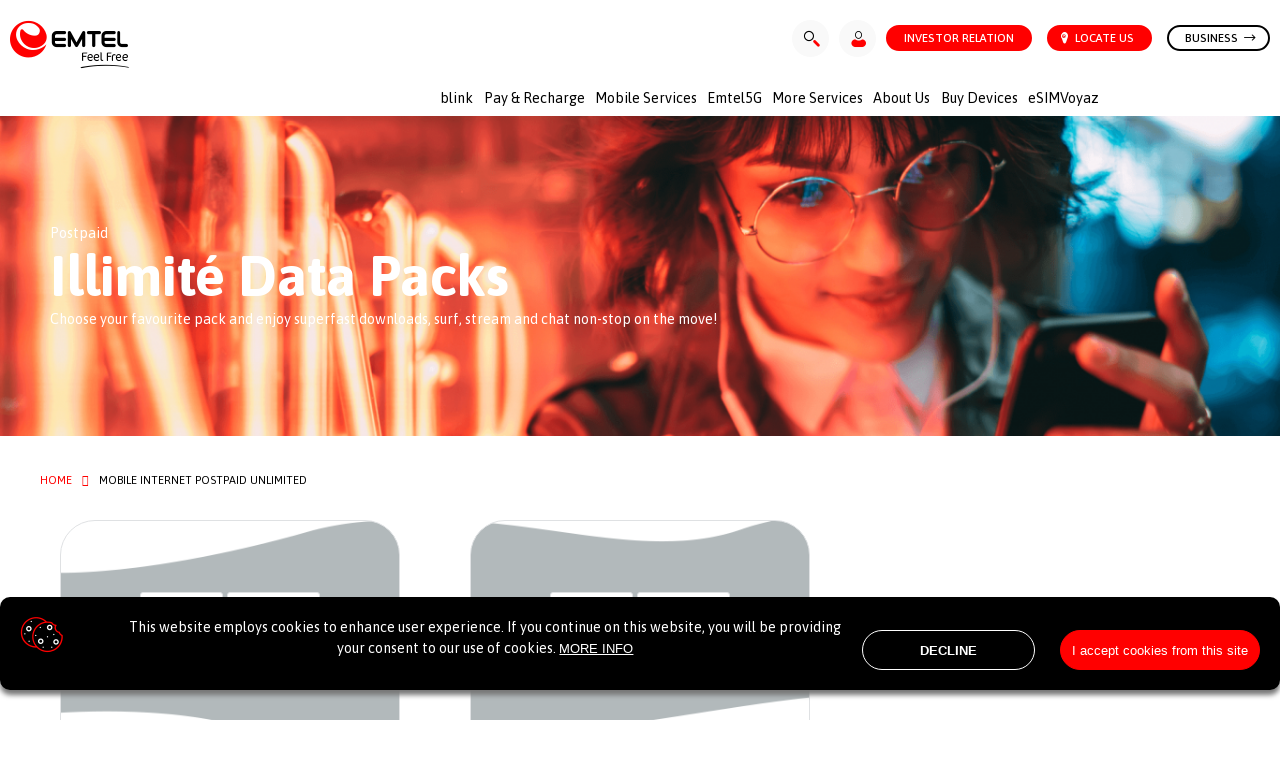

--- FILE ---
content_type: text/html; charset=UTF-8
request_url: https://www.emtel.com/mobile-services/postpaid/illimite-data-packs
body_size: 21665
content:


<!-- THEME DEBUG -->
<!-- THEME HOOK: 'html' -->
<!-- FILE NAME SUGGESTIONS:
   * html--node--51.html.twig
   * html--node--%.html.twig
   * html--node.html.twig
   x html.html.twig
-->
<!-- BEGIN OUTPUT from 'themes/custom/emtel/templates/html.html.twig' -->
<!DOCTYPE html>
<html lang="en" dir="ltr" prefix="content: http://purl.org/rss/1.0/modules/content/  dc: http://purl.org/dc/terms/  foaf: http://xmlns.com/foaf/0.1/  og: http://ogp.me/ns#  rdfs: http://www.w3.org/2000/01/rdf-schema#  schema: http://schema.org/  sioc: http://rdfs.org/sioc/ns#  sioct: http://rdfs.org/sioc/types#  skos: http://www.w3.org/2004/02/skos/core#  xsd: http://www.w3.org/2001/XMLSchema# ">
  <head>
    <meta charset="utf-8" />
<script async src="https://www.googletagmanager.com/gtag/js?id=UA-34636555-1"></script>
<script>window.dataLayer = window.dataLayer || [];function gtag(){dataLayer.push(arguments)};gtag("js", new Date());gtag("config", "UA-34636555-1", {"groups":"default","anonymize_ip":true});</script>
<meta name="title" content="Postpaid Unlimited Data | Monthly Postpaid Plans | Emtel" />
<link rel="canonical" href="https://www.emtel.com/mobile-services/postpaid/illimite-data-packs" />
<meta name="description" content="Discover Emtel&#039;s postpaid mobile plans with unlimited internet. Explore monthly postpaid plans with flexible pricing for unlimited data with seamless connectivity." />
<meta name="Generator" content="Drupal 8 (https://www.drupal.org)" />
<meta name="MobileOptimized" content="width" />
<meta name="HandheldFriendly" content="true" />
<meta name="viewport" content="width=device-width, initial-scale=1.0" />
<style>div#sliding-popup, div#sliding-popup .eu-cookie-withdraw-banner, .eu-cookie-withdraw-tab {background: #000000} div#sliding-popup.eu-cookie-withdraw-wrapper { background: transparent; } #sliding-popup h1, #sliding-popup h2, #sliding-popup h3, #sliding-popup p, #sliding-popup label, #sliding-popup div, .eu-cookie-compliance-more-button, .eu-cookie-compliance-secondary-button, .eu-cookie-withdraw-tab { color: #ffffff;} .eu-cookie-withdraw-tab { border-color: #ffffff;}</style>
<link rel="shortcut icon" href="/sites/default/files/favicon.ico" type="image/vnd.microsoft.icon" />
<link rel="revision" href="http://www.emtel.com/mobile-services/postpaid/illimite-data-packs" />

    <title>Postpaid Unlimited Data | Monthly Postpaid Plans | Emtel</title>
    <link rel="stylesheet" media="all" href="/core/modules/system/css/components/ajax-progress.module.css?t98ciz" />
<link rel="stylesheet" media="all" href="/core/modules/system/css/components/align.module.css?t98ciz" />
<link rel="stylesheet" media="all" href="/core/modules/system/css/components/autocomplete-loading.module.css?t98ciz" />
<link rel="stylesheet" media="all" href="/core/modules/system/css/components/fieldgroup.module.css?t98ciz" />
<link rel="stylesheet" media="all" href="/core/modules/system/css/components/container-inline.module.css?t98ciz" />
<link rel="stylesheet" media="all" href="/core/modules/system/css/components/clearfix.module.css?t98ciz" />
<link rel="stylesheet" media="all" href="/core/modules/system/css/components/details.module.css?t98ciz" />
<link rel="stylesheet" media="all" href="/core/modules/system/css/components/hidden.module.css?t98ciz" />
<link rel="stylesheet" media="all" href="/core/modules/system/css/components/item-list.module.css?t98ciz" />
<link rel="stylesheet" media="all" href="/core/modules/system/css/components/js.module.css?t98ciz" />
<link rel="stylesheet" media="all" href="/core/modules/system/css/components/nowrap.module.css?t98ciz" />
<link rel="stylesheet" media="all" href="/core/modules/system/css/components/position-container.module.css?t98ciz" />
<link rel="stylesheet" media="all" href="/core/modules/system/css/components/progress.module.css?t98ciz" />
<link rel="stylesheet" media="all" href="/core/modules/system/css/components/reset-appearance.module.css?t98ciz" />
<link rel="stylesheet" media="all" href="/core/modules/system/css/components/resize.module.css?t98ciz" />
<link rel="stylesheet" media="all" href="/core/modules/system/css/components/sticky-header.module.css?t98ciz" />
<link rel="stylesheet" media="all" href="/core/modules/system/css/components/system-status-counter.css?t98ciz" />
<link rel="stylesheet" media="all" href="/core/modules/system/css/components/system-status-report-counters.css?t98ciz" />
<link rel="stylesheet" media="all" href="/core/modules/system/css/components/system-status-report-general-info.css?t98ciz" />
<link rel="stylesheet" media="all" href="/core/modules/system/css/components/tabledrag.module.css?t98ciz" />
<link rel="stylesheet" media="all" href="/core/modules/system/css/components/tablesort.module.css?t98ciz" />
<link rel="stylesheet" media="all" href="/core/modules/system/css/components/tree-child.module.css?t98ciz" />
<link rel="stylesheet" media="all" href="/modules/contrib/eu_cookie_compliance/css/eu_cookie_compliance.css?t98ciz" />
<link rel="stylesheet" media="all" href="/modules/contrib/back_to_top/css/back_to_top.css?t98ciz" />
<link rel="stylesheet" media="all" href="https://use.fontawesome.com/releases/v5.10.0/css/fontawesome.css" />
<link rel="stylesheet" media="all" href="https://use.fontawesome.com/releases/v5.10.0/css/solid.css" />
<link rel="stylesheet" media="all" href="/modules/contrib/paragraphs/css/paragraphs.unpublished.css?t98ciz" />
<link rel="stylesheet" media="all" href="//fonts.googleapis.com/css?family=Asap:400,500,700&amp;display=swap" />
<link rel="stylesheet" media="all" href="/themes/custom/emtel/css/uikit.min.css?t98ciz" />
<link rel="stylesheet" media="all" href="/themes/custom/emtel/css/styles.css?t98ciz" />
<link rel="stylesheet" media="all" href="https://cdn.jsdelivr.net/npm/swiper@11/swiper-bundle.min.css" />
<link rel="stylesheet" media="all" href="/themes/custom/emtel/css/custom.css?t98ciz" />
<link rel="stylesheet" media="all" href="/themes/custom/emtel/css/dev.css?t98ciz" />

    <script type="application/json" data-drupal-selector="drupal-settings-json">{"path":{"baseUrl":"\/","scriptPath":null,"pathPrefix":"","currentPath":"node\/51","currentPathIsAdmin":false,"isFront":false,"currentLanguage":"en"},"pluralDelimiter":"\u0003","back_to_top":{"back_to_top_button_trigger":"100","back_to_top_prevent_on_mobile":1,"back_to_top_prevent_in_admin":0,"back_to_top_button_type":"image","back_to_top_button_text":"Back to top"},"clientside_validation_jquery":{"validate_all_ajax_forms":2,"force_validate_on_blur":true},"google_analytics":{"account":"UA-34636555-1","trackOutbound":true,"trackMailto":true,"trackDownload":true,"trackDownloadExtensions":"7z|aac|arc|arj|asf|asx|avi|bin|csv|doc(x|m)?|dot(x|m)?|exe|flv|gif|gz|gzip|hqx|jar|jpe?g|js|mp(2|3|4|e?g)|mov(ie)?|msi|msp|pdf|phps|png|ppt(x|m)?|pot(x|m)?|pps(x|m)?|ppam|sld(x|m)?|thmx|qtm?|ra(m|r)?|sea|sit|tar|tgz|torrent|txt|wav|wma|wmv|wpd|xls(x|m|b)?|xlt(x|m)|xlam|xml|z|zip"},"eu_cookie_compliance":{"popup_enabled":true,"popup_agreed_enabled":false,"popup_hide_agreed":false,"popup_clicking_confirmation":false,"popup_scrolling_confirmation":false,"popup_html_info":"\u003Cdiv id=\u0022cookie\u0022  class=\u0022eu-cookie-compliance-banner eu-cookie-compliance-banner-info eu-cookie-compliance-banner--opt-in\u0022\u003E\n    \u003Cdiv class=\u0022cookie-warning\u0022\u003E\n        \u003Cimg src=\u0022\/themes\/custom\/emtel\/images\/cookies.png\u0022 alt=\u0022\u0022\u003E\n        \u003Cp\u003E\n            This website employs cookies to enhance user experience. If you continue on this website, you will be providing your consent to our use of cookies.\n\n                          \u003Cbutton type=\u0022button\u0022 class=\u0022find-more-button eu-cookie-compliance-more-button\u0022\u003EMORE INFO\u003C\/button\u003E\n                    \u003C\/p\u003E\n                \u003Cbutton id=\u0022decline-cookie\u0022 type=\u0022button\u0022 class=\u0022decline-button eu-cookie-compliance-default-button\u0022\u003EDECLINE\u003C\/button\u003E\n                \u003Cbutton id=\u0022accept-cookie\u0022 type=\u0022button\u0022 class=\u0022agree-button eu-cookie-compliance-secondary-button\u0022\u003EI accept cookies from this site\u003C\/button\u003E\n\n    \u003C\/div\u003E\n\u003C\/div\u003E","use_mobile_message":false,"mobile_popup_html_info":"\u003Cdiv id=\u0022cookie\u0022  class=\u0022eu-cookie-compliance-banner eu-cookie-compliance-banner-info eu-cookie-compliance-banner--opt-in\u0022\u003E\n    \u003Cdiv class=\u0022cookie-warning\u0022\u003E\n        \u003Cimg src=\u0022\/themes\/custom\/emtel\/images\/cookies.png\u0022 alt=\u0022\u0022\u003E\n        \u003Cp\u003E\n            \n                          \u003Cbutton type=\u0022button\u0022 class=\u0022find-more-button eu-cookie-compliance-more-button\u0022\u003EMORE INFO\u003C\/button\u003E\n                    \u003C\/p\u003E\n                \u003Cbutton id=\u0022decline-cookie\u0022 type=\u0022button\u0022 class=\u0022decline-button eu-cookie-compliance-default-button\u0022\u003EDECLINE\u003C\/button\u003E\n                \u003Cbutton id=\u0022accept-cookie\u0022 type=\u0022button\u0022 class=\u0022agree-button eu-cookie-compliance-secondary-button\u0022\u003EI accept cookies from this site\u003C\/button\u003E\n\n    \u003C\/div\u003E\n\u003C\/div\u003E","mobile_breakpoint":768,"popup_html_agreed":false,"popup_use_bare_css":false,"popup_height":"auto","popup_width":"100%","popup_delay":1000,"popup_link":"\/cookie-notice","popup_link_new_window":true,"popup_position":false,"fixed_top_position":true,"popup_language":"en","store_consent":true,"better_support_for_screen_readers":false,"cookie_name":"","reload_page":false,"domain":"","domain_all_sites":false,"popup_eu_only_js":false,"cookie_lifetime":100,"cookie_session":0,"disagree_do_not_show_popup":false,"method":"opt_in","whitelisted_cookies":"","withdraw_markup":"\u003Cbutton type=\u0022button\u0022 class=\u0022eu-cookie-withdraw-tab\u0022\u003EPrivacy settings\u003C\/button\u003E\n\u003Cdiv class=\u0022eu-cookie-withdraw-banner\u0022\u003E\n  \u003Cdiv class=\u0022popup-content info eu-cookie-compliance-content\u0022\u003E\n    \u003Cdiv id=\u0022popup-text\u0022 class=\u0022eu-cookie-compliance-message\u0022\u003E\n      \n    \u003C\/div\u003E\n    \u003Cdiv id=\u0022popup-buttons\u0022 class=\u0022eu-cookie-compliance-buttons\u0022\u003E\n      \u003Cbutton type=\u0022button\u0022 class=\u0022eu-cookie-withdraw-button\u0022\u003EWithdraw consent\u003C\/button\u003E\n    \u003C\/div\u003E\n  \u003C\/div\u003E\n\u003C\/div\u003E","withdraw_enabled":false,"withdraw_button_on_info_popup":false,"cookie_categories":[],"enable_save_preferences_button":true,"fix_first_cookie_category":true,"select_all_categories_by_default":false},"user":{"uid":0,"permissionsHash":"cb04403902bf810de370252df3e8eca893a333d66d0ffb165168f941f79aea56"}}</script>

<!--[if lte IE 8]>
<script src="/core/assets/vendor/html5shiv/html5shiv.min.js?v=3.7.3"></script>
<![endif]-->
<script src="/core/assets/vendor/domready/ready.min.js?v=1.0.8"></script>
<script src="/core/assets/vendor/jquery/jquery.min.js?v=3.2.1"></script>
<script src="/core/assets/vendor/jquery/jquery-extend-3.4.0.js?v=3.2.1"></script>
<script src="/core/misc/drupalSettingsLoader.js?v=8.7.6"></script>
<script src="/core/misc/drupal.js?v=8.7.6"></script>
<script src="/core/misc/drupal.init.js?v=8.7.6"></script>
<script src="/themes/custom/emtel/scripts/uikit.min.js?v=8.7.6"></script>
<script src="/themes/custom/emtel/scripts/uikit-icons.min.js?v=8.7.6"></script>

    <!-- Facebook Pixel Code -->
    <script>
    !function(f,b,e,v,n,t,s)
    {if(f.fbq)return;n=f.fbq=function(){n.callMethod?
    n.callMethod.apply(n,arguments):n.queue.push(arguments)};
    if(!f._fbq)f._fbq=n;n.push=n;n.loaded=!0;n.version='2.0';
    n.queue=[];t=b.createElement(e);t.async=!0;
    t.src=v;s=b.getElementsByTagName(e)[0];
    s.parentNode.insertBefore(t,s)}(window,document,'script',
    'https://connect.facebook.net/en_US/fbevents.js');
    fbq('init', '243306299448919'); 
    fbq('track', 'PageView');
    </script>
    <noscript>
    <img height="1" width="1" 
    src="https://www.facebook.com/tr?id=243306299448919&ev=PageView
    &noscript=1"/>
    </noscript>
    <!-- End Facebook Pixel Code -->
	<script>
(function(t,r,a,c,k){
  c=['track','identify','converted'],t.o=t._init||{},
  c.map(function(n){return t.o[n]=t.o[n]||function(){(t.o[n].q=t.o[n].q||[]).push(arguments);};}),t._init=t.o,
  k=r.createElement("script"),k.type="text/javascript",k.async=true,k.src="https://cdn.howuku.com/js/track.js",k.setAttribute("key",a),
  r.getElementsByTagName("head")[0].appendChild(k);
})(window, document, "qEMjJ14gRlWApY36Lwx5Pn");
</script>
  </head>
          
      <body class="page-mobile-services-postpaid-illimite-data-packs section-mobile-services page-node-mobile_internet_postpaid_unlimit page-node-51 role--anonymous with-subnav not-front no-sidebar">
  <script type="text/javascript"> _linkedin_partner_id = "1550970"; window._linkedin_data_partner_ids = window._linkedin_data_partner_ids || []; window._linkedin_data_partner_ids.push(_linkedin_partner_id); </script><script type="text/javascript"> (function(){var s = document.getElementsByTagName("script")[0]; var b = document.createElement("script"); b.type = "text/javascript";b.async = true; b.src = "https://snap.licdn.com/li.lms-analytics/insight.min.js"; s.parentNode.insertBefore(b, s);})(); </script> <noscript> <img height="1" width="1" style="display:none;" alt="" src="https://px.ads.linkedin.com/collect/?pid=1550970&fmt=gif" /> </noscript>
            
	  
	   
 
    

<!-- THEME DEBUG -->
<!-- THEME HOOK: 'off_canvas_page_wrapper' -->
<!-- BEGIN OUTPUT from 'core/modules/system/templates/off-canvas-page-wrapper.html.twig' -->
  <div class="dialog-off-canvas-main-canvas" data-off-canvas-main-canvas>
    

<!-- THEME DEBUG -->
<!-- THEME HOOK: 'page' -->
<!-- FILE NAME SUGGESTIONS:
   x page--type--mobile-internet-postpaid-unlimit.html.twig
   * page--node--51.html.twig
   * page--node--%.html.twig
   * page--node.html.twig
   * page.html.twig
-->
<!-- BEGIN OUTPUT from 'themes/custom/emtel/templates/page/page--type--mobile-internet-postpaid-unlimit.html.twig' -->


<!-- THEME DEBUG -->
<!-- THEME HOOK: 'region' -->
<!-- FILE NAME SUGGESTIONS:
   * region--header.html.twig
   x region.html.twig
-->
<!-- BEGIN OUTPUT from 'themes/custom/emtel/templates/region.html.twig' -->
    

<!-- THEME DEBUG -->
<!-- THEME HOOK: 'block' -->
<!-- FILE NAME SUGGESTIONS:
   * block--header-block.html.twig
   * block--cmain.html.twig
   x block.html.twig
-->
<!-- BEGIN OUTPUT from 'themes/custom/emtel/templates/block.html.twig' -->


<div class="block-cmain clearfix">
  
  
      

<!-- THEME DEBUG -->
<!-- THEME HOOK: 'cmain__block_header' -->
<!-- FILE NAME SUGGESTIONS:
   x cmain--block-header.html.twig
   * cmain.html.twig
-->
<!-- BEGIN OUTPUT from 'themes/custom/emtel/templates/cmain/cmain--block-header.html.twig' -->
<nav class="uk-navbar-container uk-container-expand uk-container uk-visible@m" uk-navbar uk-sticky="top: 100; animation: uk-animation-slide-top;">
	<div class="nav-overlay uk-navbar-left">
		<div id="logo-title">
			<a href="http://www.emtel.com/">
				<span class="icon-emtel-logo">
					<span class="path1"></span>
					<span class="path2"></span>
				</span>
			</a>
		</div>
	</div>
	<div class="uk-navbar-center ">
		<ul class="uk-navbar-nav">
							<li class="uk">
											<a href="https://blink.emtel.com/" class="main-nav">blink</a>
									</li>
							<li class="uk">
											<a href="#" class="main-nav">Pay &amp; Recharge</a>
						 <div class="uk-navbar-dropdown uk-navbar-dropdown-width-2" uk-drop="pos:bottom-center;">
							<div class="uk-navbar-dropdown-grid uk-child-width-1-2 uk-grid-collapse" uk-grid>
																											<div>
											<h4>Recharge</h4>
											<ul class="uk-nav uk-navbar-dropdown-nav">
																									<li><a href="/pay-recharge/prepaid-mobile">Prepaid Mobile</a></li>
																									<li><a href="/pay-recharge/prepaid-airbox">Prepaid Airbox</a></li>
																							</ul>
										</div>
																																				<div>
											<h4>Pay Bill</h4>
											<ul class="uk-nav uk-navbar-dropdown-nav">
																									<li><a href="/pay-recharge/pay-bill/postpaid-mobile">Postpaid Mobile </a></li>
																									<li><a href="/pay-recharge/pay-bill/postpaid-airbox">Postpaid Airbox</a></li>
																							</ul>
										</div>
																								</div>
						</div>
									</li>
							<li class="uk">
											<a href="#" class="main-nav">Mobile Services</a>
						 <div class="uk-navbar-dropdown uk-navbar-dropdown-width-2" uk-drop="pos:bottom-center;">
							<div class="uk-navbar-dropdown-grid uk-child-width-1-2 uk-grid-collapse" uk-grid>
																											<div>
											<h4>Prepaid</h4>
											<ul class="uk-nav uk-navbar-dropdown-nav">
																									<li><a href="/mobile-services/prepaid/get-new-connection">Get New Connection</a></li>
																									<li><a href="/mobile-services/prepaid/unlimited-data-packs">Mobile Data Packs</a></li>
																									<li><a href="/emtel-18-25-pack">Free 18-25 Pack</a></li>
																									<li><a href="/tourist-pack">Tourist SIM</a></li>
																									<li><a href="/airtime-recharge">Recharges</a></li>
																							</ul>
										</div>
																																				<div>
											<h4>Postpaid</h4>
											<ul class="uk-nav uk-navbar-dropdown-nav">
																									<li><a href="/mobile-services/postpaid/get-new-connection">Get New Connection</a></li>
																									<li><a href="/postpaidbundles">Postpaid Bundle Plans </a></li>
																									<li><a href="/mobile-services/postpaid/voice-sms">Voice & SMS Packs</a></li>
																									<li><a href="/pay-bill/postpaid/available-modes-of-payment">Bill Payment</a></li>
																									<li><a href="/kids-pack">Kids Pack</a></li>
																							</ul>
										</div>
																								</div>
						</div>
									</li>
							<li class="uk">
											<a href="#" class="main-nav">Emtel5G</a>
						 <div class="uk-navbar-dropdown uk-navbar-dropdown-width-2" uk-drop="pos:bottom-center;">
							<div class="uk-navbar-dropdown-grid uk-child-width-1-2 uk-grid-collapse" uk-grid>
																											<div>
											<h4>Mobile Data</h4>
											<ul class="uk-nav uk-navbar-dropdown-nav">
																									<li><a href="/5g">About Emtel5G</a></li>
																									<li><a href="/mobile-services/prepaid/unlimited-data-packs">Prepaid Packs </a></li>
																									<li><a href="/postpaidbundles">Postpaid Plans</a></li>
																									<li><a href="/devices?tag=5g">5G Devices</a></li>
																							</ul>
										</div>
																																				<div>
											<h4>Airbox5G</h4>
											<ul class="uk-nav uk-navbar-dropdown-nav">
																									<li><a href="https://www.emtel.com/airbox5G-starter-bundle">Airbox5G + TV</a></li>
																									<li><a href="/airbox5g">Airbox5G </a></li>
																									<li><a href="/airbox/buy-airbox">Buy Airbox</a></li>
																									<li><a href="/airbox/prepaid-airbox">Prepaid Airbox Packs</a></li>
																									<li><a href="/airbox/home-fixed-voice-plans">Voice Plans</a></li>
																							</ul>
										</div>
																								</div>
						</div>
									</li>
							<li class="uk">
											<a href="#" class="main-nav">More Services</a>
						 <div class="uk-navbar-dropdown uk-navbar-dropdown-width-3" uk-drop="pos:bottom-center;">
							<div class="uk-navbar-dropdown-grid uk-child-width-1-3 uk-grid-collapse" uk-grid>
																											<div>
											<h4>Roaming</h4>
											<ul class="uk-nav uk-navbar-dropdown-nav">
																									<li><a href="/services/international-prepaid-roaming">Prepaid Roaming</a></li>
																									<li><a href="/services/international-postpaid-roaming">Postpaid Roaming</a></li>
																									<li><a href="/roaming-packs">Roaming Packs</a></li>
																							</ul>
										</div>
																																				<div>
											<h4>Value Added Services</h4>
											<ul class="uk-nav uk-navbar-dropdown-nav">
																									<li><a href="/services/value-added-services/emtel-sos">SOS</a></li>
																									<li><a href="/services/value-added-services/fun-sms">Fun with SMS</a></li>
																									<li><a href="/services/value-added-services">More VAS</a></li>
																							</ul>
										</div>
																																				<div>
											<h4>Other Services</h4>
											<ul class="uk-nav uk-navbar-dropdown-nav">
																									<li><a href="/e-sim">eSIM</a></li>
																									<li><a href="/volte">VoLTE</a></li>
																									<li><a href="/international-calling">International Calling</a></li>
																									<li><a href="/puk">Retrieve your PUK code</a></li>
																							</ul>
										</div>
																								</div>
						</div>
									</li>
							<li class="uk">
											<a href="#" class="main-nav">About us</a>
						 <div class="uk-navbar-dropdown uk-navbar-dropdown-width-1" uk-drop="pos:bottom-center;">
							<div class="uk-navbar-dropdown-grid uk-child-width-1-1 uk-grid-collapse" uk-grid>
																											<div>
											<h4>About us</h4>
											<ul class="uk-nav uk-navbar-dropdown-nav">
																									<li><a href="/about-us/company-profile">Company Profile</a></li>
																									<li><a href="/about-us/careers">Career</a></li>
																									<li><a href="/media-centre">Media</a></li>
																									<li><a href="/service-terms">Service Terms</a></li>
																							</ul>
										</div>
																								</div>
						</div>
									</li>
							<li class="uk">
											<a href="/devices" class="main-nav">Buy Devices</a>
									</li>
							<li class="uk">
											<a href="https://esimvoyaz.emtel.com/" class="main-nav">eSIMVoyaz</a>
									</li>
					</ul>
	</div>
	<div class="nav-overlay uk-navbar-right ">
		<a class="uk-navbar-toggle main-nav-icon"  uk-toggle="target: .nav-overlay; animation: uk-animation-fade" >
			<span class="icon-ico-search"><span class="path1"></span><span class="path2"></span></span>
		</a>
		<a class=" main-nav-icon login-icon" target="_blank" href="https://selfcare.emtel.com/">
			<span class="icon-ico-login"><span class="path1"></span><span class="path2"></span></span>
			<p class="selfcare">Selfcare</p>
		</a>
		<a class="btn--lct"   href="https://www.emtel.com/corporate/">
			<span class="icon-ico-pin nopin"><span class="path1"></span><span class="path2"></span><span class="path3"></span></span>
			<p class="btn--lct-icn">Investor Relation</p>
		</a>
		<a class="btn--lct"   href="/contact/our-showrooms/locate-us">
			<span class="icon-ico-pin"><span class="path1"></span><span class="path2"></span><span class="path3"></span></span>
			<p class="btn--lct-icn">locate us</p>
		</a>
		<!--<a href="/business" class="business_btn">business  <span class="icon-icn-arrow-black"></span> </a>-->
		<a href="https://www.emtel.com/business/" class="business_btn">business  <span class="icon-icn-arrow-black"></span> </a>
	</div>
	<div class="nav-overlay uk-navbar-left uk-flex-1" hidden>
		<div class="uk-navbar-item uk-width-expand">
			<form class="uk-search uk-search-navbar uk-width-1-1" action="/search/node">
				<input class="uk-search-input" placeholder="Enter your search term..." type="text" value="" name="keys" id="search" autofocus>
			</form>
		</div>
		<a class="uk-navbar-toggle" uk-toggle="target: .nav-overlay; animation: uk-animation-fade" href="/">
			<i class="fas fa-times-circle"></i>
		</a>
	</div>
</nav>

<div id="offcanvas" class="uk-hidden@m" uk-sticky="top: 100; animation: uk-animation-slide-top;">
    <div class="uk-container uk-container-large">
        <div uk-grid="" class="uk-grid-collapse uk-grid">
            <div class="uk-width-auto uk-first-column">
                <div id="logo-title">
                    <a href="http://www.emtel.com/">
                        <span class="icon-emtel-logo">
                            <span class="path1"></span>
                            <span class="path2"></span>
                        </span>
                    </a>
            </div>
            </div>
            <div class="uk-width-expand uk-text-right">
				
	            <a class="uk-navbar-toggle main-nav-icon off-search" href="#modal-full">
                    <span class="icon-ico-search"><span class="path1"></span><span class="path2"></span></span>
	            </a>
	            <a class=" main-nav-icon pin-icon"  href="https://www.emtel.com/corporate/">
                    <span class="icon-ico-pin"><span class="path1"></span><span class="path2"></span><span class="path3"></span></span>
	            </a>
				  <!--<a class=" main-nav-icon pin-icon" href="/contact/our-showrooms/locate-us">
                    <span class="icon-ico-pin"><span class="path1"></span><span class="path2"></span><span class="path3"></span></span>
	            </a>-->
	            <a class=" main-nav-icon login-icon" target="_blank" href="https://selfcare.emtel.com/">
                    <span class="icon-ico-login"><span class="path1"></span><span class="path2"></span></span>
	            </a>
	            <a class=" main-nav-icon menu-icon" href="javascript:void(0)">
	                <span class="icon-burger-close"><span class="path1"></span><span class="path2"></span></span>
		        </a>
		        <a class=" main-nav-icon close-icon" href="javascript:void(0)">
	                <i class="fas fa-times"></i>
		        </a>
            </div>
        </div>
    </div>
</div>
<div class="offmenu uk-hidden@m">
    <div class="uk-container uk-container-large">
    	<ul uk-accordion>
    		    			    					<li>
    						<a href="https://blink.emtel.com/">blink <span class="icon-cta-chevron-red icon uk-text-right" style="float: right;padding-right: 5px; font-size: 15px;"></span></a>
    					</li>
    				    			</li>
    		    			    				<li class="">
    					<a class="uk-accordion-title" href="#">Pay &amp; Recharge</a>
    					<div class="uk-accordion-content">
    						<ul uk-accordion>
    							    								<li>
    									    										<a class="uk-accordion-title" href="#">Recharge</a>

    										<div class="uk-accordion-content">
    										<ul class="cnSub">
    																						<li><a href="/pay-recharge/prepaid-mobile">Prepaid Mobile <span class="icon-cta-chevron-red icon uk-text-right" style="float: right;padding-right: 5px; font-size: 15px;"></span></a></li>
    																						<li><a href="/pay-recharge/prepaid-airbox">Prepaid Airbox <span class="icon-cta-chevron-red icon uk-text-right" style="float: right;padding-right: 5px; font-size: 15px;"></span></a></li>
    										    										</ul>
    										</div>
    									    								</li>
    							    								<li>
    									    										<a class="uk-accordion-title" href="#">Pay Bill</a>

    										<div class="uk-accordion-content">
    										<ul class="cnSub">
    																						<li><a href="/pay-recharge/pay-bill/postpaid-mobile">Postpaid Mobile  <span class="icon-cta-chevron-red icon uk-text-right" style="float: right;padding-right: 5px; font-size: 15px;"></span></a></li>
    																						<li><a href="/pay-recharge/pay-bill/postpaid-airbox">Postpaid Airbox <span class="icon-cta-chevron-red icon uk-text-right" style="float: right;padding-right: 5px; font-size: 15px;"></span></a></li>
    										    										</ul>
    										</div>
    									    								</li>
    							    						</ul>
    					</div>
    				    			</li>
    		    			    				<li class="">
    					<a class="uk-accordion-title" href="#">Mobile Services</a>
    					<div class="uk-accordion-content">
    						<ul uk-accordion>
    							    								<li>
    									    										<a class="uk-accordion-title" href="#">Prepaid</a>

    										<div class="uk-accordion-content">
    										<ul class="cnSub">
    																						<li><a href="/mobile-services/prepaid/get-new-connection">Get New Connection <span class="icon-cta-chevron-red icon uk-text-right" style="float: right;padding-right: 5px; font-size: 15px;"></span></a></li>
    																						<li><a href="/mobile-services/prepaid/unlimited-data-packs">Mobile Data Packs <span class="icon-cta-chevron-red icon uk-text-right" style="float: right;padding-right: 5px; font-size: 15px;"></span></a></li>
    																						<li><a href="/emtel-18-25-pack">Free 18-25 Pack <span class="icon-cta-chevron-red icon uk-text-right" style="float: right;padding-right: 5px; font-size: 15px;"></span></a></li>
    																						<li><a href="/tourist-pack">Tourist SIM <span class="icon-cta-chevron-red icon uk-text-right" style="float: right;padding-right: 5px; font-size: 15px;"></span></a></li>
    																						<li><a href="/airtime-recharge">Recharges <span class="icon-cta-chevron-red icon uk-text-right" style="float: right;padding-right: 5px; font-size: 15px;"></span></a></li>
    										    										</ul>
    										</div>
    									    								</li>
    							    								<li>
    									    										<a class="uk-accordion-title" href="#">Postpaid</a>

    										<div class="uk-accordion-content">
    										<ul class="cnSub">
    																						<li><a href="/mobile-services/postpaid/get-new-connection">Get New Connection <span class="icon-cta-chevron-red icon uk-text-right" style="float: right;padding-right: 5px; font-size: 15px;"></span></a></li>
    																						<li><a href="/postpaidbundles">Postpaid Bundle Plans  <span class="icon-cta-chevron-red icon uk-text-right" style="float: right;padding-right: 5px; font-size: 15px;"></span></a></li>
    																						<li><a href="/mobile-services/postpaid/voice-sms">Voice &amp; SMS Packs <span class="icon-cta-chevron-red icon uk-text-right" style="float: right;padding-right: 5px; font-size: 15px;"></span></a></li>
    																						<li><a href="/pay-bill/postpaid/available-modes-of-payment">Bill Payment <span class="icon-cta-chevron-red icon uk-text-right" style="float: right;padding-right: 5px; font-size: 15px;"></span></a></li>
    																						<li><a href="/kids-pack">Kids Pack <span class="icon-cta-chevron-red icon uk-text-right" style="float: right;padding-right: 5px; font-size: 15px;"></span></a></li>
    										    										</ul>
    										</div>
    									    								</li>
    							    						</ul>
    					</div>
    				    			</li>
    		    			    				<li class="">
    					<a class="uk-accordion-title" href="#">Emtel5G</a>
    					<div class="uk-accordion-content">
    						<ul uk-accordion>
    							    								<li>
    									    										<a class="uk-accordion-title" href="#">Mobile Data</a>

    										<div class="uk-accordion-content">
    										<ul class="cnSub">
    																						<li><a href="/5g">About Emtel5G <span class="icon-cta-chevron-red icon uk-text-right" style="float: right;padding-right: 5px; font-size: 15px;"></span></a></li>
    																						<li><a href="/mobile-services/prepaid/unlimited-data-packs">Prepaid Packs  <span class="icon-cta-chevron-red icon uk-text-right" style="float: right;padding-right: 5px; font-size: 15px;"></span></a></li>
    																						<li><a href="/postpaidbundles">Postpaid Plans <span class="icon-cta-chevron-red icon uk-text-right" style="float: right;padding-right: 5px; font-size: 15px;"></span></a></li>
    																						<li><a href="/devices?tag=5g">5G Devices <span class="icon-cta-chevron-red icon uk-text-right" style="float: right;padding-right: 5px; font-size: 15px;"></span></a></li>
    										    										</ul>
    										</div>
    									    								</li>
    							    								<li>
    									    										<a class="uk-accordion-title" href="#">Airbox5G</a>

    										<div class="uk-accordion-content">
    										<ul class="cnSub">
    																						<li><a href="https://www.emtel.com/airbox5G-starter-bundle">Airbox5G + TV <span class="icon-cta-chevron-red icon uk-text-right" style="float: right;padding-right: 5px; font-size: 15px;"></span></a></li>
    																						<li><a href="/airbox5g">Airbox5G  <span class="icon-cta-chevron-red icon uk-text-right" style="float: right;padding-right: 5px; font-size: 15px;"></span></a></li>
    																						<li><a href="/airbox/buy-airbox">Buy Airbox <span class="icon-cta-chevron-red icon uk-text-right" style="float: right;padding-right: 5px; font-size: 15px;"></span></a></li>
    																						<li><a href="/airbox/prepaid-airbox">Prepaid Airbox Packs <span class="icon-cta-chevron-red icon uk-text-right" style="float: right;padding-right: 5px; font-size: 15px;"></span></a></li>
    																						<li><a href="/airbox/home-fixed-voice-plans">Voice Plans <span class="icon-cta-chevron-red icon uk-text-right" style="float: right;padding-right: 5px; font-size: 15px;"></span></a></li>
    										    										</ul>
    										</div>
    									    								</li>
    							    						</ul>
    					</div>
    				    			</li>
    		    			    				<li class="">
    					<a class="uk-accordion-title" href="#">More Services</a>
    					<div class="uk-accordion-content">
    						<ul uk-accordion>
    							    								<li>
    									    										<a class="uk-accordion-title" href="#">Roaming</a>

    										<div class="uk-accordion-content">
    										<ul class="cnSub">
    																						<li><a href="/services/international-prepaid-roaming">Prepaid Roaming <span class="icon-cta-chevron-red icon uk-text-right" style="float: right;padding-right: 5px; font-size: 15px;"></span></a></li>
    																						<li><a href="/services/international-postpaid-roaming">Postpaid Roaming <span class="icon-cta-chevron-red icon uk-text-right" style="float: right;padding-right: 5px; font-size: 15px;"></span></a></li>
    																						<li><a href="/roaming-packs">Roaming Packs <span class="icon-cta-chevron-red icon uk-text-right" style="float: right;padding-right: 5px; font-size: 15px;"></span></a></li>
    										    										</ul>
    										</div>
    									    								</li>
    							    								<li>
    									    										<a class="uk-accordion-title" href="#">Value Added Services</a>

    										<div class="uk-accordion-content">
    										<ul class="cnSub">
    																						<li><a href="/services/value-added-services/emtel-sos">SOS <span class="icon-cta-chevron-red icon uk-text-right" style="float: right;padding-right: 5px; font-size: 15px;"></span></a></li>
    																						<li><a href="/services/value-added-services/fun-sms">Fun with SMS <span class="icon-cta-chevron-red icon uk-text-right" style="float: right;padding-right: 5px; font-size: 15px;"></span></a></li>
    																						<li><a href="/services/value-added-services">More VAS <span class="icon-cta-chevron-red icon uk-text-right" style="float: right;padding-right: 5px; font-size: 15px;"></span></a></li>
    										    										</ul>
    										</div>
    									    								</li>
    							    								<li>
    									    										<a class="uk-accordion-title" href="#">Other Services</a>

    										<div class="uk-accordion-content">
    										<ul class="cnSub">
    																						<li><a href="/e-sim">eSIM <span class="icon-cta-chevron-red icon uk-text-right" style="float: right;padding-right: 5px; font-size: 15px;"></span></a></li>
    																						<li><a href="/volte">VoLTE <span class="icon-cta-chevron-red icon uk-text-right" style="float: right;padding-right: 5px; font-size: 15px;"></span></a></li>
    																						<li><a href="/international-calling">International Calling <span class="icon-cta-chevron-red icon uk-text-right" style="float: right;padding-right: 5px; font-size: 15px;"></span></a></li>
    																						<li><a href="/puk">Retrieve your PUK code <span class="icon-cta-chevron-red icon uk-text-right" style="float: right;padding-right: 5px; font-size: 15px;"></span></a></li>
    										    										</ul>
    										</div>
    									    								</li>
    							    						</ul>
    					</div>
    				    			</li>
    		    			    				<li class="">
    					<a class="uk-accordion-title" href="#">About us</a>
    					<div class="uk-accordion-content">
    						<ul uk-accordion>
    							    								<li>
    									    										<a class="uk-accordion-title" href="#">About us</a>

    										<div class="uk-accordion-content">
    										<ul class="cnSub">
    																						<li><a href="/about-us/company-profile">Company Profile <span class="icon-cta-chevron-red icon uk-text-right" style="float: right;padding-right: 5px; font-size: 15px;"></span></a></li>
    																						<li><a href="/about-us/careers">Career <span class="icon-cta-chevron-red icon uk-text-right" style="float: right;padding-right: 5px; font-size: 15px;"></span></a></li>
    																						<li><a href="/media-centre">Media <span class="icon-cta-chevron-red icon uk-text-right" style="float: right;padding-right: 5px; font-size: 15px;"></span></a></li>
    																						<li><a href="/service-terms">Service Terms <span class="icon-cta-chevron-red icon uk-text-right" style="float: right;padding-right: 5px; font-size: 15px;"></span></a></li>
    										    										</ul>
    										</div>
    									    								</li>
    							    						</ul>
    					</div>
    				    			</li>
    		    			    					<li>
    						<a href="/devices">Buy Devices <span class="icon-cta-chevron-red icon uk-text-right" style="float: right;padding-right: 5px; font-size: 15px;"></span></a>
    					</li>
    				    			</li>
    		    			    					<li>
    						<a href="https://esimvoyaz.emtel.com/">eSIMVoyaz <span class="icon-cta-chevron-red icon uk-text-right" style="float: right;padding-right: 5px; font-size: 15px;"></span></a>
    					</li>
    				    			</li>
    		
    		<li>
				<a href="/business">Business <span class="icon-cta-chevron-red icon uk-text-right" style="float: right;padding-right: 5px; font-size: 15px;"></span></a>
			</li>

    	</ul>
    </div>
</div>

<div id="modal-full" class="uk-modal-full uk-modal" uk-modal="">
    <div class="uk-modal-dialog uk-flex uk-flex-center uk-flex-middle" uk-height-viewport="" style="min-height: calc(100vh);">
        <button class="uk-modal-close-full uk-icon uk-close" type="button" uk-close=""><svg width="14" height="14" viewBox="0 0 14 14" xmlns="http://www.w3.org/2000/svg" data-svg="close-icon"><line fill="none" stroke="#000" stroke-width="1.1" x1="1" y1="1" x2="13" y2="13"></line><line fill="none" stroke="#000" stroke-width="1.1" x1="13" y1="1" x2="1" y2="13"></line></svg></button>
        <form class="uk-search uk-search-large" action="/search/node">
            <input class="uk-search-input" placeholder="Enter your search term..." type="text" value="" name="keys" id="search" autofocus>
        </form>
    </div>
</div>


<!-- END OUTPUT from 'themes/custom/emtel/templates/cmain/cmain--block-header.html.twig' -->


  </div>

<!-- END OUTPUT from 'themes/custom/emtel/templates/block.html.twig' -->



<!-- END OUTPUT from 'themes/custom/emtel/templates/region.html.twig' -->



	

<!-- THEME DEBUG -->
<!-- THEME HOOK: 'region' -->
<!-- FILE NAME SUGGESTIONS:
   * region--highlight.html.twig
   x region.html.twig
-->
<!-- BEGIN OUTPUT from 'themes/custom/emtel/templates/region.html.twig' -->
    

<!-- THEME DEBUG -->
<!-- THEME HOOK: 'block' -->
<!-- FILE NAME SUGGESTIONS:
   x block--block-content--block-header.html.twig
   * block--block-content--28a2fece-1504-457c-b07b-a25cef0ec72c.html.twig
   * block--block-content.html.twig
   * block--block-content.html.twig
   * block.html.twig
-->
<!-- BEGIN OUTPUT from 'themes/custom/emtel/templates/block/block--block-content--block-header.html.twig' -->


<div class="uk-inline image-banner block-block-content clearfix">
  
  
  	

<!-- THEME DEBUG -->
<!-- THEME HOOK: 'field' -->
<!-- FILE NAME SUGGESTIONS:
   * field--full--field-image.html.twig
   * field--full.html.twig
   * field--block-content--field-image--block-header.html.twig
   * field--block-content--field-image.html.twig
   * field--block-content--block-header.html.twig
   * field--field-image.html.twig
   * field--entity-reference.html.twig
   x field.html.twig
-->
<!-- BEGIN OUTPUT from 'themes/custom/emtel/templates/field.html.twig' -->

  

<!-- THEME DEBUG -->
<!-- THEME HOOK: 'media' -->
<!-- FILE NAME SUGGESTIONS:
   * media--source-image.html.twig
   * media--header-image--default.html.twig
   * media--header-image.html.twig
   * media--default.html.twig
   x media.html.twig
-->
<!-- BEGIN OUTPUT from 'themes/custom/emtel/templates/media.html.twig' -->
	

<!-- THEME DEBUG -->
<!-- THEME HOOK: 'field' -->
<!-- FILE NAME SUGGESTIONS:
   * field--default--field-media-image-6.html.twig
   * field--default.html.twig
   * field--media--field-media-image-6--header-image.html.twig
   * field--media--field-media-image-6.html.twig
   * field--media--header-image.html.twig
   * field--field-media-image-6.html.twig
   * field--image.html.twig
   x field.html.twig
-->
<!-- BEGIN OUTPUT from 'themes/custom/emtel/templates/field.html.twig' -->

  

<!-- THEME DEBUG -->
<!-- THEME HOOK: 'responsive_image_formatter' -->
<!-- BEGIN OUTPUT from 'core/modules/responsive_image/templates/responsive-image-formatter.html.twig' -->
  

<!-- THEME DEBUG -->
<!-- THEME HOOK: 'responsive_image' -->
<!-- BEGIN OUTPUT from 'core/modules/responsive_image/templates/responsive-image.html.twig' -->
  <picture>
                <!--[if IE 9]><video style="display: none;"><![endif]-->
              <source srcset="/sites/default/files/styles/home_slider_img1366x498/public/2019-10/emtel%20web%20images%201920x480%20REVUE4.png?itok=AfFTGX4V 1x" media="(max-width : 1366px)" type="image/png"/>
              <source srcset="/sites/default/files/styles/header_image_1920x592/public/2019-10/emtel%20web%20images%201920x480%20REVUE4.png?itok=BKFa4Q5P 1x" media="screen and (max-width: 1920px)" type="image/png"/>
              <source srcset="/sites/default/files/styles/header_image_1024x400/public/2019-10/emtel%20web%20images%201920x480%20REVUE4.png?itok=fkL70kDL 1x" media="(min-device-width : 768px) and (max-device-width : 1024px) and (orientation : landscape)" type="image/png"/>
              <source srcset="/sites/default/files/styles/header_image_728x400/public/2019-10/emtel%20web%20images%201920x480%20REVUE4.png?h=33b05ede&amp;itok=Y65Ixen3 1x" media="(min-device-width : 768px) and (max-device-width : 1024px) and (orientation : portrait)" type="image/png"/>
              <source srcset="/sites/default/files/styles/header_image_320x100/public/2019-10/emtel%20web%20images%201920x480%20REVUE4.png?h=33b05ede&amp;itok=gUtyVVzQ 1x" media="(max-width: 460px)" type="image/png"/>
            <!--[if IE 9]></video><![endif]-->
            

<!-- THEME DEBUG -->
<!-- THEME HOOK: 'image' -->
<!-- BEGIN OUTPUT from 'core/modules/system/templates/image.html.twig' -->
<img src="/sites/default/files/styles/header_image_1920x592/public/2019-10/emtel%20web%20images%201920x480%20REVUE4.png?itok=BKFa4Q5P" alt="Mobile Internet Pospaid Unlimited - Emtel" typeof="foaf:Image" />

<!-- END OUTPUT from 'core/modules/system/templates/image.html.twig' -->


  </picture>

<!-- END OUTPUT from 'core/modules/responsive_image/templates/responsive-image.html.twig' -->



<!-- END OUTPUT from 'core/modules/responsive_image/templates/responsive-image-formatter.html.twig' -->



<!-- END OUTPUT from 'themes/custom/emtel/templates/field.html.twig' -->



<!-- END OUTPUT from 'themes/custom/emtel/templates/media.html.twig' -->



<!-- END OUTPUT from 'themes/custom/emtel/templates/field.html.twig' -->


	<div class="uk-position-center-left uk-position-large uk-text-left">
		

<!-- THEME DEBUG -->
<!-- THEME HOOK: 'field' -->
<!-- FILE NAME SUGGESTIONS:
   * field--full--field-description.html.twig
   * field--full.html.twig
   * field--block-content--field-description--block-header.html.twig
   * field--block-content--field-description.html.twig
   * field--block-content--block-header.html.twig
   * field--field-description.html.twig
   * field--text-long.html.twig
   x field.html.twig
-->
<!-- BEGIN OUTPUT from 'themes/custom/emtel/templates/field.html.twig' -->

  <p>Postpaid</p>

<h1>Illimité Data Packs</h1>

<p>Choose your favourite pack and enjoy superfast downloads, surf, stream and chat non-stop on the move!</p>


<!-- END OUTPUT from 'themes/custom/emtel/templates/field.html.twig' -->


	</div>
    </div>

<!-- END OUTPUT from 'themes/custom/emtel/templates/block/block--block-content--block-header.html.twig' -->



<!-- END OUTPUT from 'themes/custom/emtel/templates/region.html.twig' -->




	<div class="uk-container uk-container-large uk-margin-medium-top">
		
		<div class="uk-child-width-expand@m" uk-grid>
							

<!-- THEME DEBUG -->
<!-- THEME HOOK: 'region' -->
<!-- FILE NAME SUGGESTIONS:
   * region--breadcrumb.html.twig
   x region.html.twig
-->
<!-- BEGIN OUTPUT from 'themes/custom/emtel/templates/region.html.twig' -->
    

<!-- THEME DEBUG -->
<!-- THEME HOOK: 'block' -->
<!-- FILE NAME SUGGESTIONS:
   * block--system-breadcrumb-block.html.twig
   * block--system.html.twig
   x block.html.twig
-->
<!-- BEGIN OUTPUT from 'themes/custom/emtel/templates/block.html.twig' -->


<div class="block-system clearfix">
  
  
      

<!-- THEME DEBUG -->
<!-- THEME HOOK: 'breadcrumb' -->
<!-- BEGIN OUTPUT from 'themes/custom/emtel/templates/breadcrumb.html.twig' -->

<div class="uk-first-column">
  <ul class="uk-breadcrumb">
                  <li><a href="/">Home</a></li>
                        <li><a href="http://www.emtel.com/mobile-services/postpaid/illimite-data-packs">Mobile Internet Postpaid Unlimited</a></li>
            </ul>
</div>

<!-- END OUTPUT from 'themes/custom/emtel/templates/breadcrumb.html.twig' -->


  </div>

<!-- END OUTPUT from 'themes/custom/emtel/templates/block.html.twig' -->



<!-- END OUTPUT from 'themes/custom/emtel/templates/region.html.twig' -->


					</div>

		<div class="prepaid-voice-sms uk-margin-large-top internet unlimited">
			

<!-- THEME DEBUG -->
<!-- THEME HOOK: 'region' -->
<!-- FILE NAME SUGGESTIONS:
   * region--contenttop.html.twig
   x region.html.twig
-->
<!-- BEGIN OUTPUT from 'themes/custom/emtel/templates/region.html.twig' -->
    

<!-- THEME DEBUG -->
<!-- THEME HOOK: 'block' -->
<!-- FILE NAME SUGGESTIONS:
   x block--block-content--mobile-internet-postpaid-unlimit.html.twig
   * block--block-content--2a8e156d-3265-49d7-a752-99a078827ffc.html.twig
   * block--block-content.html.twig
   * block--block-content.html.twig
   * block.html.twig
-->
<!-- BEGIN OUTPUT from 'themes/custom/emtel/templates/block/block--block-content--mobile-internet-postpaid-unlimit.html.twig' -->

<div class="block-block-content clearfix">
  
  
  	<div class="koze-packs internet uk-margin-large-top">
	    <div  uk-slider="finite: true">
	        <div class="uk-position-relative">
	            <div class="uk-slider-container datapack uk-light">
	                <ul class="uk-slider-items uk-child-width-1-2@s uk-child-width-1-3@l uk-grid uk-grid-large">

	                   

<!-- THEME DEBUG -->
<!-- THEME HOOK: 'field' -->
<!-- FILE NAME SUGGESTIONS:
   * field--full--field-koze-packs-daily.html.twig
   * field--full.html.twig
   * field--block-content--field-koze-packs-daily--mobile-internet-postpaid-unlimit.html.twig
   * field--block-content--field-koze-packs-daily.html.twig
   * field--block-content--mobile-internet-postpaid-unlimit.html.twig
   * field--field-koze-packs-daily.html.twig
   * field--entity-reference-revisions.html.twig
   x field.html.twig
-->
<!-- BEGIN OUTPUT from 'themes/custom/emtel/templates/field.html.twig' -->

  

<!-- THEME DEBUG -->
<!-- THEME HOOK: 'paragraph' -->
<!-- FILE NAME SUGGESTIONS:
   x paragraph--data-pack--mobile-internet-postpaid-unlimited.html.twig
   * paragraph--data-pack.html.twig
   * paragraph--mobile-internet-postpaid-unlimited.html.twig
   * paragraph.html.twig
-->
<!-- BEGIN OUTPUT from 'themes/custom/emtel/templates/paragraphs/paragraph--data-pack--mobile-internet-postpaid-unlimited.html.twig' -->


	 

					
			 
			
			


			<li class="paragraph paragraph--type--data-pack paragraph--view-mode--mobile-internet-postpaid-unlimited">
					<div class="special-rodrigues content1">
				<div class="top-container uk-text-center">
										<ul>
						

<!-- THEME DEBUG -->
<!-- THEME HOOK: 'field' -->
<!-- FILE NAME SUGGESTIONS:
   * field--mobile-internet-postpaid-unlimited--field-tags-pack.html.twig
   * field--mobile-internet-postpaid-unlimited.html.twig
   x field--paragraph--field-tags-pack--data-pack.html.twig
   * field--paragraph--field-tags-pack.html.twig
   * field--paragraph--data-pack.html.twig
   * field--field-tags-pack.html.twig
   * field--entity-reference.html.twig
   * field.html.twig
-->
<!-- BEGIN OUTPUT from 'themes/custom/emtel/templates/field/field--paragraph--field-tags-pack--data-pack.html.twig' -->
<ul>
  <li class="text-black">Postpaid</li>
  <li class="text-red">Unlimited</li>
</ul>

<!-- END OUTPUT from 'themes/custom/emtel/templates/field/field--paragraph--field-tags-pack--data-pack.html.twig' -->


					</ul>
					

<!-- THEME DEBUG -->
<!-- THEME HOOK: 'field' -->
<!-- FILE NAME SUGGESTIONS:
   * field--mobile-internet-postpaid-unlimited--field-top-text.html.twig
   * field--mobile-internet-postpaid-unlimited.html.twig
   * field--paragraph--field-top-text--data-pack.html.twig
   * field--paragraph--field-top-text.html.twig
   * field--paragraph--data-pack.html.twig
   * field--field-top-text.html.twig
   * field--text-long.html.twig
   x field.html.twig
-->
<!-- BEGIN OUTPUT from 'themes/custom/emtel/templates/field.html.twig' -->

  <h2>Rs 371</h2>

<h6>VAT incl.</h6>


<!-- END OUTPUT from 'themes/custom/emtel/templates/field.html.twig' -->


				</div>
				

<!-- THEME DEBUG -->
<!-- THEME HOOK: 'field' -->
<!-- FILE NAME SUGGESTIONS:
   * field--mobile-internet-postpaid-unlimited--field-middle-text.html.twig
   * field--mobile-internet-postpaid-unlimited.html.twig
   * field--paragraph--field-middle-text--data-pack.html.twig
   * field--paragraph--field-middle-text.html.twig
   * field--paragraph--data-pack.html.twig
   * field--field-middle-text.html.twig
   * field--text-long.html.twig
   x field.html.twig
-->
<!-- BEGIN OUTPUT from 'themes/custom/emtel/templates/field.html.twig' -->

  <p class="package-price">Unlimited 200 GB<br />
for 1 calendar month</p>


<!-- END OUTPUT from 'themes/custom/emtel/templates/field.html.twig' -->


				<div class="uk-child-width-1-2@m uk-margin-bottom uk-grid-small uk-margin-top" uk-grid>
					<div>
						

<!-- THEME DEBUG -->
<!-- THEME HOOK: 'field' -->
<!-- FILE NAME SUGGESTIONS:
   * field--mobile-internet-postpaid-unlimited--field-text-c2.html.twig
   * field--mobile-internet-postpaid-unlimited.html.twig
   * field--paragraph--field-text-c2--data-pack.html.twig
   * field--paragraph--field-text-c2.html.twig
   * field--paragraph--data-pack.html.twig
   * field--field-text-c2.html.twig
   * field--text-long.html.twig
   x field.html.twig
-->
<!-- BEGIN OUTPUT from 'themes/custom/emtel/templates/field.html.twig' -->

  <p class="red-text">To activate,<br /><strong>Visit any of our showrooms</strong></p>


<!-- END OUTPUT from 'themes/custom/emtel/templates/field.html.twig' -->

	
					</div>
					<div>
						
					</div>
				</div>
				<p class="uk-text-center"></p>
			</div>
			</li>

	 
		

<!-- END OUTPUT from 'themes/custom/emtel/templates/paragraphs/paragraph--data-pack--mobile-internet-postpaid-unlimited.html.twig' -->


  

<!-- THEME DEBUG -->
<!-- THEME HOOK: 'paragraph' -->
<!-- FILE NAME SUGGESTIONS:
   x paragraph--data-pack--mobile-internet-postpaid-unlimited.html.twig
   * paragraph--data-pack.html.twig
   * paragraph--mobile-internet-postpaid-unlimited.html.twig
   * paragraph.html.twig
-->
<!-- BEGIN OUTPUT from 'themes/custom/emtel/templates/paragraphs/paragraph--data-pack--mobile-internet-postpaid-unlimited.html.twig' -->


	 

					
			 
			
			


			<li class="paragraph paragraph--type--data-pack paragraph--view-mode--mobile-internet-postpaid-unlimited">
					<div class="special-rodrigues content2">
				<div class="top-container uk-text-center">
										<ul>
						

<!-- THEME DEBUG -->
<!-- THEME HOOK: 'field' -->
<!-- FILE NAME SUGGESTIONS:
   * field--mobile-internet-postpaid-unlimited--field-tags-pack.html.twig
   * field--mobile-internet-postpaid-unlimited.html.twig
   x field--paragraph--field-tags-pack--data-pack.html.twig
   * field--paragraph--field-tags-pack.html.twig
   * field--paragraph--data-pack.html.twig
   * field--field-tags-pack.html.twig
   * field--entity-reference.html.twig
   * field.html.twig
-->
<!-- BEGIN OUTPUT from 'themes/custom/emtel/templates/field/field--paragraph--field-tags-pack--data-pack.html.twig' -->
<ul>
  <li class="text-black">Postpaid</li>
  <li class="text-red">Unlimited</li>
</ul>

<!-- END OUTPUT from 'themes/custom/emtel/templates/field/field--paragraph--field-tags-pack--data-pack.html.twig' -->


					</ul>
					

<!-- THEME DEBUG -->
<!-- THEME HOOK: 'field' -->
<!-- FILE NAME SUGGESTIONS:
   * field--mobile-internet-postpaid-unlimited--field-top-text.html.twig
   * field--mobile-internet-postpaid-unlimited.html.twig
   * field--paragraph--field-top-text--data-pack.html.twig
   * field--paragraph--field-top-text.html.twig
   * field--paragraph--data-pack.html.twig
   * field--field-top-text.html.twig
   * field--text-long.html.twig
   x field.html.twig
-->
<!-- BEGIN OUTPUT from 'themes/custom/emtel/templates/field.html.twig' -->

  <h2>Rs 471</h2>

<h6>VAT incl.</h6>


<!-- END OUTPUT from 'themes/custom/emtel/templates/field.html.twig' -->


				</div>
				

<!-- THEME DEBUG -->
<!-- THEME HOOK: 'field' -->
<!-- FILE NAME SUGGESTIONS:
   * field--mobile-internet-postpaid-unlimited--field-middle-text.html.twig
   * field--mobile-internet-postpaid-unlimited.html.twig
   * field--paragraph--field-middle-text--data-pack.html.twig
   * field--paragraph--field-middle-text.html.twig
   * field--paragraph--data-pack.html.twig
   * field--field-middle-text.html.twig
   * field--text-long.html.twig
   x field.html.twig
-->
<!-- BEGIN OUTPUT from 'themes/custom/emtel/templates/field.html.twig' -->

  <p class="package-price">Unlimited 400 GB <br />
for 1 calendar month</p>


<!-- END OUTPUT from 'themes/custom/emtel/templates/field.html.twig' -->


				<div class="uk-child-width-1-2@m uk-margin-bottom uk-grid-small uk-margin-top" uk-grid>
					<div>
						

<!-- THEME DEBUG -->
<!-- THEME HOOK: 'field' -->
<!-- FILE NAME SUGGESTIONS:
   * field--mobile-internet-postpaid-unlimited--field-text-c2.html.twig
   * field--mobile-internet-postpaid-unlimited.html.twig
   * field--paragraph--field-text-c2--data-pack.html.twig
   * field--paragraph--field-text-c2.html.twig
   * field--paragraph--data-pack.html.twig
   * field--field-text-c2.html.twig
   * field--text-long.html.twig
   x field.html.twig
-->
<!-- BEGIN OUTPUT from 'themes/custom/emtel/templates/field.html.twig' -->

  <p class="red-text">To activate,<br /><strong>Visit any of our showrooms</strong></p>


<!-- END OUTPUT from 'themes/custom/emtel/templates/field.html.twig' -->

	
					</div>
					<div>
						
					</div>
				</div>
				<p class="uk-text-center"></p>
			</div>
			</li>

	 
		

<!-- END OUTPUT from 'themes/custom/emtel/templates/paragraphs/paragraph--data-pack--mobile-internet-postpaid-unlimited.html.twig' -->



<!-- END OUTPUT from 'themes/custom/emtel/templates/field.html.twig' -->


	                    
	                </ul>
	            </div>
	            <a class="uk-position-center-left uk-position-small  btn-slider uk-hidden-hover" href="#" uk-slider-item="previous"><i class="fas fa-chevron-left"></i></a>
	            <a class="uk-position-center-right uk-position-small  btn-slider uk-hidden-hover" href="#"  uk-slider-item="next"><i class="fas fa-chevron-right"></i></a>
	        </div>
	    </div>  
	</div>
  </div>

<!-- END OUTPUT from 'themes/custom/emtel/templates/block/block--block-content--mobile-internet-postpaid-unlimit.html.twig' -->



<!-- THEME DEBUG -->
<!-- THEME HOOK: 'block' -->
<!-- FILE NAME SUGGESTIONS:
   * block--system-main-block.html.twig
   * block--system.html.twig
   x block.html.twig
-->
<!-- BEGIN OUTPUT from 'themes/custom/emtel/templates/block.html.twig' -->


<div class="block-system clearfix">
  
  
      

<!-- THEME DEBUG -->
<!-- THEME HOOK: 'node' -->
<!-- FILE NAME SUGGESTIONS:
   * node--51--full.html.twig
   * node--51.html.twig
   * node--mobile-internet-postpaid-unlimit--full.html.twig
   x node--mobile-internet-postpaid-unlimit.html.twig
   * node--full.html.twig
   * node.html.twig
-->
<!-- BEGIN OUTPUT from 'themes/custom/emtel/templates/node/node--mobile-internet-postpaid-unlimit.html.twig' -->


<article data-history-node-id="51" role="article" about="/mobile-services/postpaid/illimite-data-packs" class="node">

  
  <div class="content koze-packs">
    

  <div class="uk-margin-large-top uk-margin-medium-bottom good-know" uk-grid>
    <div class="uk-width-1-2@m do-dont">
        

<!-- THEME DEBUG -->
<!-- THEME HOOK: 'field' -->
<!-- FILE NAME SUGGESTIONS:
   * field--full--field-text-c2.html.twig
   * field--full.html.twig
   * field--node--field-text-c2--mobile-internet-postpaid-unlimit.html.twig
   * field--node--field-text-c2.html.twig
   * field--node--mobile-internet-postpaid-unlimit.html.twig
   * field--field-text-c2.html.twig
   * field--text-long.html.twig
   x field.html.twig
-->
<!-- BEGIN OUTPUT from 'themes/custom/emtel/templates/field.html.twig' -->

  <h4>Good to Know</h4>

<p><br />
Fair Usage Policy (FUP): Upon consumption of the Data Volume allocated and the validity of the package being still active, customers can continue to access Internet at a lower speed. Customers at this stage will be able to get access to internet at speeds Up to 256Kbps for download and upload.Customers can browse with high speed internet even more. Example for illimité Monthly 5GB, a customer will receive 5 GB and capping will be applied once this limit (5GB) has been reached.</p>

<!-- END OUTPUT from 'themes/custom/emtel/templates/field.html.twig' -->


            <ul class="uk-list" uk-accordion>
                

<!-- THEME DEBUG -->
<!-- THEME HOOK: 'field' -->
<!-- FILE NAME SUGGESTIONS:
   * field--full--field-faq.html.twig
   * field--full.html.twig
   * field--node--field-faq--mobile-internet-postpaid-unlimit.html.twig
   * field--node--field-faq.html.twig
   * field--node--mobile-internet-postpaid-unlimit.html.twig
   * field--field-faq.html.twig
   * field--entity-reference-revisions.html.twig
   x field.html.twig
-->
<!-- BEGIN OUTPUT from 'themes/custom/emtel/templates/field.html.twig' -->

  

<!-- THEME DEBUG -->
<!-- THEME HOOK: 'paragraph' -->
<!-- FILE NAME SUGGESTIONS:
   x paragraph--faq--default.html.twig
   * paragraph--faq.html.twig
   * paragraph--default.html.twig
   * paragraph.html.twig
-->
<!-- BEGIN OUTPUT from 'themes/custom/emtel/templates/paragraphs/paragraph--faq--default.html.twig' -->

			<li class="cnLine">
			<a class="uk-accordion-title" href="#">Data roll-over</a>
			<div class="uk-accordion-content" aria-hidden="true" hidden="">
                <p><strong>Data Roll Over– no additional cost for postpaid customers</strong></p>

<p>Your unused data at the end of the month, will be always added back to your data allowance for the next month.<br /><br /><br /><strong>Here’s how it works:</strong></p>

<p><strong><img alt="Emtel data roll over" data-entity-type="file" data-entity-uuid="8731392b-2099-47aa-a790-084137d279dc" src="/sites/default/files/inline-images/emtel-data-roll-over-1.png" /></strong></p>

<p>*1GB and 5GB is only illustrative. Exact GB will depend on the actual plan quota and unused data.</p>

<ul><li>Keep your unused data to enjoy next month with Data Roll Over</li>
	<li>This helps you avoid wasting precious data you’ve paid for</li>
	<li>It also leaves you with more data for next month’s adventures</li>
	<li>Comes as an extra benefit on all postpaid internet packs</li>
</ul>
            </div>
		</li>
	
<!-- END OUTPUT from 'themes/custom/emtel/templates/paragraphs/paragraph--faq--default.html.twig' -->


  

<!-- THEME DEBUG -->
<!-- THEME HOOK: 'paragraph' -->
<!-- FILE NAME SUGGESTIONS:
   x paragraph--faq--default.html.twig
   * paragraph--faq.html.twig
   * paragraph--default.html.twig
   * paragraph.html.twig
-->
<!-- BEGIN OUTPUT from 'themes/custom/emtel/templates/paragraphs/paragraph--faq--default.html.twig' -->

			<li class="cnLine">
			<a class="uk-accordion-title" href="#">Free Facebook</a>
			<div class="uk-accordion-content" aria-hidden="true" hidden="">
                <p><strong>Who are eligible for this offer?</strong></p>

<p>All Emtel prepaid and postpaid <strong>mobile</strong> internet pack users in Mauritius, Rodrigues and Agalega. Packages include Daily, Weekly and monthly mobile internet packages.</p>

<p><br /><strong>How can I benefit from the Free Facebook offer?</strong></p>

<ul><li>Prepaid Emtel subscribers: All customers who have a mobile internet package active on their data enabled device will benefit from the service</li>
	<li>Postpaid Emtel subscribers: All customers who have an active mobile internet subscription on their data enabled device will benefit from the service.</li>
</ul><p><br /><strong>What is the validity of the offer?</strong></p>

<p>The validity of the offer will depend on the validity of the mobile internet pack that a customer has purchased.<br />
Example:</p>

<ul><li>Daily pack customer: 24 hours free Facebook</li>
	<li>Weekly pack customer: 7 days free Facebook</li>
	<li>Monthly pack customer:30 days free Facebook</li>
</ul><p><br /><strong>Which feature(s) from Facebook will be available for free?</strong></p>

<ul><li class="do-icon">Update my status    </li>
	<li class="do-icon">Like a post, share a post, comment on a post    </li>
	<li class="do-icon">Add friends    </li>
	<li class="do-icon">Check events    </li>
	<li class="do-icon">Browse newsfeed    </li>
	<li class="do-icon">View pictures /album on Facebook    </li>
	<li class="do-icon">Chat on Facebook Messenger    </li>
	<li class="dont-icon">Upload picture and video on Facebook    </li>
	<li class="dont-icon" li="">Viewing any video on Facebook or on external links like YouTube, Daily Motion, or others    </li>
	<li class="dont-icon" li="">Video and voice call in Facebook Messenger</li>
</ul><p><br /><strong>I am an Emtel mobile internet package user. Can I enjoy free Facebook even if my package volume is over but package validity has not expired?</strong></p>

<p>Yes, you can still enjoy free Facebook but only until the expiry date of the purchased mobile internet pack.</p>

<p> <br /><strong>What happens if I move from Facebook to an external link?</strong></p>

<p>If a consumer moves from Facebook to an external link, data will be deducted from his/her data pack and if the consumer does not have any data pack, he/she will be charged at normal PAYG tariffs.<br /><br /><strong>I am an Emtel Airbox Prepaid (Fixed Home internet service) subscriber, am I eligible for the offer?</strong></p>

<p>No, this offer is available to mobile data users only.<br /><br /><strong>How can I check my mobile internet package volume balance?</strong></p>

<p>Mobile internet package remaining data volume can be checked by dialing *122# or via *100#. You will receive your mobile internet package balance via an SMS from Emtel.<br /><br /><strong>I am not an Emtel mobile internet package user. I am browsing Facebook, How much will I be charged?</strong><br />
You will be charged for normal PAYG browsing tariff i.e. RS 0.003/KB Inc VAT which will be deducted from your account.<br /><br /><strong>I have a mobile internet pack. I am browsing Facebook Free services only. However, after checking my data balance, I realize that I am being charged from my data package. Why?</strong><br /><br />
You might be using only Free Facebook however, there might be some data running at the back end such as synchronizing of emails, automatic upgrades of applications etc. in order to ensure that you are not being charged for these background data, you need to set your background data in your phone settings.</p>

            </div>
		</li>
	
<!-- END OUTPUT from 'themes/custom/emtel/templates/paragraphs/paragraph--faq--default.html.twig' -->



<!-- END OUTPUT from 'themes/custom/emtel/templates/field.html.twig' -->


            </ul>
            

<!-- THEME DEBUG -->
<!-- THEME HOOK: 'field' -->
<!-- FILE NAME SUGGESTIONS:
   * field--full--field-link.html.twig
   * field--full.html.twig
   x field--node--field-link--mobile-internet-postpaid-unlimit.html.twig
   * field--node--field-link.html.twig
   * field--node--mobile-internet-postpaid-unlimit.html.twig
   * field--field-link.html.twig
   * field--link.html.twig
   * field.html.twig
-->
<!-- BEGIN OUTPUT from 'themes/custom/emtel/templates/field/field--node--field-link--mobile-internet-postpaid-unlimit.html.twig' -->
	<a href="/mobile-internet-settings"  class="red-btn">
        Internet settings configuration
    </a>

<!-- END OUTPUT from 'themes/custom/emtel/templates/field/field--node--field-link--mobile-internet-postpaid-unlimit.html.twig' -->


                        <a href="#tc-sections" class="red-btn uk-margin-small-left" uk-toggle>
                Terms & Conditions
            </a>
                    </div>
        <div class="uk-width-1-2@m">
            

<!-- THEME DEBUG -->
<!-- THEME HOOK: 'field' -->
<!-- FILE NAME SUGGESTIONS:
   * field--full--field-text-c3.html.twig
   * field--full.html.twig
   * field--node--field-text-c3--mobile-internet-postpaid-unlimit.html.twig
   * field--node--field-text-c3.html.twig
   * field--node--mobile-internet-postpaid-unlimit.html.twig
   * field--field-text-c3.html.twig
   * field--text-long.html.twig
   x field.html.twig
-->
<!-- BEGIN OUTPUT from 'themes/custom/emtel/templates/field.html.twig' -->

  <h4>Got a question?</h4>

<!-- END OUTPUT from 'themes/custom/emtel/templates/field.html.twig' -->


            <ul class="uk-list" uk-accordion>
                

<!-- THEME DEBUG -->
<!-- THEME HOOK: 'field' -->
<!-- FILE NAME SUGGESTIONS:
   * field--full--field-faq2.html.twig
   * field--full.html.twig
   * field--node--field-faq2--mobile-internet-postpaid-unlimit.html.twig
   * field--node--field-faq2.html.twig
   * field--node--mobile-internet-postpaid-unlimit.html.twig
   * field--field-faq2.html.twig
   * field--entity-reference-revisions.html.twig
   x field.html.twig
-->
<!-- BEGIN OUTPUT from 'themes/custom/emtel/templates/field.html.twig' -->

  

<!-- THEME DEBUG -->
<!-- THEME HOOK: 'paragraph' -->
<!-- FILE NAME SUGGESTIONS:
   x paragraph--faq--default.html.twig
   * paragraph--faq.html.twig
   * paragraph--default.html.twig
   * paragraph.html.twig
-->
<!-- BEGIN OUTPUT from 'themes/custom/emtel/templates/paragraphs/paragraph--faq--default.html.twig' -->

			<li class="cnLine">
			<a class="uk-accordion-title" href="#">In which devices can I use my Mobile Internet?</a>
			<div class="uk-accordion-content" aria-hidden="true" hidden="">
                <p>You can use your Mobile Internet in your mobile phone, Dongle, MiFi (mobile wifi router), or in your tablet. You just need to make sure that your Mobile Internet is active in your simcard.</p>
            </div>
		</li>
	
<!-- END OUTPUT from 'themes/custom/emtel/templates/paragraphs/paragraph--faq--default.html.twig' -->


  

<!-- THEME DEBUG -->
<!-- THEME HOOK: 'paragraph' -->
<!-- FILE NAME SUGGESTIONS:
   x paragraph--faq--default.html.twig
   * paragraph--faq.html.twig
   * paragraph--default.html.twig
   * paragraph.html.twig
-->
<!-- BEGIN OUTPUT from 'themes/custom/emtel/templates/paragraphs/paragraph--faq--default.html.twig' -->

			<li class="cnLine">
			<a class="uk-accordion-title" href="#">I don’t want to buy a Mobile Internet. Can I still access internet?</a>
			<div class="uk-accordion-content" aria-hidden="true" hidden="">
                <p>Yes, You can browse at a PAYG tariff of Rs 0.20/mb . However, it will cost you more. We now have mobile internet packs as from Rs 371 (INC VAT). If you buy a mobile internet pack, you can benefit from more of internet usage at better per mb rates.</p>
            </div>
		</li>
	
<!-- END OUTPUT from 'themes/custom/emtel/templates/paragraphs/paragraph--faq--default.html.twig' -->



<!-- END OUTPUT from 'themes/custom/emtel/templates/field.html.twig' -->


            </ul>
                        <a href="#faq-sections" class="red-btn" uk-toggle>
                DETAILED FAQ
            </a>
                    </div>
    </div>


  </div><!-- /.content -->

      <div class="links">
      

<!-- THEME DEBUG -->
<!-- THEME HOOK: 'links__node' -->
<!-- FILE NAME SUGGESTIONS:
   * links--node.html.twig
   x links.html.twig
-->
<!-- BEGIN OUTPUT from 'core/modules/system/templates/links.html.twig' -->

<!-- END OUTPUT from 'core/modules/system/templates/links.html.twig' -->


    </div><!-- /.links -->
  
</article><!-- /.node -->

<div id="tc-sections" class="uk-modal-container uk-flex-top uk-modal uk-modal-tc" uk-modal="">
    <div class="uk-modal-dialog uk-margin-auto-vertical">
        <button class="uk-modal-close-default uk-icon uk-close" type="button" uk-close=""><svg width="14" height="14" viewBox="0 0 14 14" xmlns="http://www.w3.org/2000/svg" data-svg="close-icon"><line fill="none" stroke="#000" stroke-width="1.1" x1="1" y1="1" x2="13" y2="13"></line><line fill="none" stroke="#000" stroke-width="1.1" x1="13" y1="1" x2="1" y2="13"></line></svg></button>
        <div class="uk-modal-header">
            <h3>Mobile Internet Postpaid Unlimited</h3>
            <h2 class="uk-modal-title">Terms & Conditions</h2>
        </div>
        <div class="uk-modal-body">
            <ul uk-accordion="" class="uk-accordion">
                

<!-- THEME DEBUG -->
<!-- THEME HOOK: 'field' -->
<!-- FILE NAME SUGGESTIONS:
   * field--full--field-text-c4.html.twig
   * field--full.html.twig
   * field--node--field-text-c4--mobile-internet-postpaid-unlimit.html.twig
   * field--node--field-text-c4.html.twig
   * field--node--mobile-internet-postpaid-unlimit.html.twig
   * field--field-text-c4.html.twig
   * field--text-long.html.twig
   x field.html.twig
-->
<!-- BEGIN OUTPUT from 'themes/custom/emtel/templates/field.html.twig' -->

  <p>Below are the Special Terms and Conditions applicable to the above Mobile internet packs. These Special Terms and Conditions shall be read together with the General Terms and Conditions of the services.</p>

<ul><li>The mobile internet packages cannot be used while roaming.</li>
	<li>Mobile internet packs are Mobile customers ONLY. (Not available on One Number and Airbox offers).</li>
	<li>The unused data at the end of the month, will be added to your data allowance for the next month.</li>
	<li>Topup packages are available on a full or pro-rated basis. Customers need to contact their sales representatives or visit Emtel showrooms for the TOPUP packages. Customers can also call on 8970.</li>
</ul>

<!-- END OUTPUT from 'themes/custom/emtel/templates/field.html.twig' -->


            </ul>
        </div>
    </div>
</div>
<div id="faq-sections" class="uk-modal-container uk-flex-top uk-modal uk-modal-faq" uk-modal="">
    <div class="uk-modal-dialog uk-margin-auto-vertical">
        <button class="uk-modal-close-default uk-icon uk-close" type="button" uk-close=""><svg width="14" height="14" viewBox="0 0 14 14" xmlns="http://www.w3.org/2000/svg" data-svg="close-icon"><line fill="none" stroke="#000" stroke-width="1.1" x1="1" y1="1" x2="13" y2="13"></line><line fill="none" stroke="#000" stroke-width="1.1" x1="13" y1="1" x2="1" y2="13"></line></svg></button>
        <div class="uk-modal-header">
            <h3>Mobile Internet Postpaid Unlimited</h3>
            <h2 class="uk-modal-title">Frequently Asked Questions</h2>
        </div>
        <div class="uk-modal-body">
            <ul uk-accordion="" class="uk-accordion">
                

<!-- THEME DEBUG -->
<!-- THEME HOOK: 'field' -->
<!-- FILE NAME SUGGESTIONS:
   * field--full--field-detailed-faq.html.twig
   * field--full.html.twig
   * field--node--field-detailed-faq--mobile-internet-postpaid-unlimit.html.twig
   * field--node--field-detailed-faq.html.twig
   * field--node--mobile-internet-postpaid-unlimit.html.twig
   * field--field-detailed-faq.html.twig
   * field--entity-reference-revisions.html.twig
   x field.html.twig
-->
<!-- BEGIN OUTPUT from 'themes/custom/emtel/templates/field.html.twig' -->

  

<!-- THEME DEBUG -->
<!-- THEME HOOK: 'paragraph' -->
<!-- FILE NAME SUGGESTIONS:
   x paragraph--faq--default.html.twig
   * paragraph--faq.html.twig
   * paragraph--default.html.twig
   * paragraph.html.twig
-->
<!-- BEGIN OUTPUT from 'themes/custom/emtel/templates/paragraphs/paragraph--faq--default.html.twig' -->

			<li class="cnLine">
			<a class="uk-accordion-title" href="#">What’s the validity of the volume I get with every Mobile Internet?</a>
			<div class="uk-accordion-content" aria-hidden="true" hidden="">
                <ul><li>For daily Mobile Internet you can use your data volume within 24 hours</li>
	<li>For weekly Mobile Internet you can use your data volume within 7 days</li>
	<li>For monthly Mobile Internet you can use your data volume within 30 days</li>
</ul>
            </div>
		</li>
	
<!-- END OUTPUT from 'themes/custom/emtel/templates/paragraphs/paragraph--faq--default.html.twig' -->


  

<!-- THEME DEBUG -->
<!-- THEME HOOK: 'paragraph' -->
<!-- FILE NAME SUGGESTIONS:
   x paragraph--faq--default.html.twig
   * paragraph--faq.html.twig
   * paragraph--default.html.twig
   * paragraph.html.twig
-->
<!-- BEGIN OUTPUT from 'themes/custom/emtel/templates/paragraphs/paragraph--faq--default.html.twig' -->

			<li class="cnLine">
			<a class="uk-accordion-title" href="#">How do I subscribe to a Mobile Internet?</a>
			<div class="uk-accordion-content" aria-hidden="true" hidden="">
                <p><strong>Prepaid:</strong><br />
1. By SMS<br />
2. Data Epin<br />
3. Emtel *100#<br />
4. Ecommerce<br />
5. Emtel Cash<br /><br /><br /><strong>Postpaid:</strong><br />
Customers need to visit Emtel stores.</p>
            </div>
		</li>
	
<!-- END OUTPUT from 'themes/custom/emtel/templates/paragraphs/paragraph--faq--default.html.twig' -->


  

<!-- THEME DEBUG -->
<!-- THEME HOOK: 'paragraph' -->
<!-- FILE NAME SUGGESTIONS:
   x paragraph--faq--default.html.twig
   * paragraph--faq.html.twig
   * paragraph--default.html.twig
   * paragraph.html.twig
-->
<!-- BEGIN OUTPUT from 'themes/custom/emtel/templates/paragraphs/paragraph--faq--default.html.twig' -->

			<li class="cnLine">
			<a class="uk-accordion-title" href="#">I am a postpaid customer. Can I buy a daily and a weekly Mobile Internet?</a>
			<div class="uk-accordion-content" aria-hidden="true" hidden="">
                <p>Daily and weekly Mobile Internet are available only for prepaid customers.</p>
            </div>
		</li>
	
<!-- END OUTPUT from 'themes/custom/emtel/templates/paragraphs/paragraph--faq--default.html.twig' -->


  

<!-- THEME DEBUG -->
<!-- THEME HOOK: 'paragraph' -->
<!-- FILE NAME SUGGESTIONS:
   x paragraph--faq--default.html.twig
   * paragraph--faq.html.twig
   * paragraph--default.html.twig
   * paragraph.html.twig
-->
<!-- BEGIN OUTPUT from 'themes/custom/emtel/templates/paragraphs/paragraph--faq--default.html.twig' -->

			<li class="cnLine">
			<a class="uk-accordion-title" href="#">How will I know the status of my Mobile Internet?</a>
			<div class="uk-accordion-content" aria-hidden="true" hidden="">
                <p>Usage notifications will be sent automatically to prepaid and postpaid customers by SMS at different respective volume thresholds reached: 1GB, 500MB, 100MB, 50MB, 25MB, 10MB and 0MB.</p>
            </div>
		</li>
	
<!-- END OUTPUT from 'themes/custom/emtel/templates/paragraphs/paragraph--faq--default.html.twig' -->


  

<!-- THEME DEBUG -->
<!-- THEME HOOK: 'paragraph' -->
<!-- FILE NAME SUGGESTIONS:
   x paragraph--faq--default.html.twig
   * paragraph--faq.html.twig
   * paragraph--default.html.twig
   * paragraph.html.twig
-->
<!-- BEGIN OUTPUT from 'themes/custom/emtel/templates/paragraphs/paragraph--faq--default.html.twig' -->

			<li class="cnLine">
			<a class="uk-accordion-title" href="#">Will I lose my remaining web balance of my existing package if I buy another Mobile Internet within the validity period of the existing Mobile Internet?</a>
			<div class="uk-accordion-content" aria-hidden="true" hidden="">
                <p>You will not lose your remaining Mobile internet balance when you buy another mobile internet pack. Each mobile internet package purchased has their own validity period. Your initial mobile internet pack will remain and will expire on its own actual validity period.</p>
            </div>
		</li>
	
<!-- END OUTPUT from 'themes/custom/emtel/templates/paragraphs/paragraph--faq--default.html.twig' -->


  

<!-- THEME DEBUG -->
<!-- THEME HOOK: 'paragraph' -->
<!-- FILE NAME SUGGESTIONS:
   x paragraph--faq--default.html.twig
   * paragraph--faq.html.twig
   * paragraph--default.html.twig
   * paragraph.html.twig
-->
<!-- BEGIN OUTPUT from 'themes/custom/emtel/templates/paragraphs/paragraph--faq--default.html.twig' -->

			<li class="cnLine">
			<a class="uk-accordion-title" href="#">What is postpaid Mobile Internet TOPUP service?</a>
			<div class="uk-accordion-content" aria-hidden="true" hidden="">
                <p>Postpaid Mobile Internet TOPUP service enables you to continue browsing the internet on package tariffs when your existing package has been used up. Postpaid Mobile Internet TOPUP is a cost saving solution for you. Instead of being billed excess postpaid Mobile Internet tariff of Rs 0.253/100KB (inc. VAT), you can browse at package tariffs.</p>
            </div>
		</li>
	
<!-- END OUTPUT from 'themes/custom/emtel/templates/paragraphs/paragraph--faq--default.html.twig' -->


  

<!-- THEME DEBUG -->
<!-- THEME HOOK: 'paragraph' -->
<!-- FILE NAME SUGGESTIONS:
   x paragraph--faq--default.html.twig
   * paragraph--faq.html.twig
   * paragraph--default.html.twig
   * paragraph.html.twig
-->
<!-- BEGIN OUTPUT from 'themes/custom/emtel/templates/paragraphs/paragraph--faq--default.html.twig' -->

			<li class="cnLine">
			<a class="uk-accordion-title" href="#">What do I need to do to get postpaid Mobile Internet TOPUPs?</a>
			<div class="uk-accordion-content" aria-hidden="true" hidden="">
                <p>To get postpaid Mobile Internet TOPUPs, you have the following options:</p>

<ul><li>Visit any Emtel showroom</li>
	<li>Call our customer care at 8970</li>
	<li>Contact your corporate sales representatives.</li>
</ul>
            </div>
		</li>
	
<!-- END OUTPUT from 'themes/custom/emtel/templates/paragraphs/paragraph--faq--default.html.twig' -->


  

<!-- THEME DEBUG -->
<!-- THEME HOOK: 'paragraph' -->
<!-- FILE NAME SUGGESTIONS:
   x paragraph--faq--default.html.twig
   * paragraph--faq.html.twig
   * paragraph--default.html.twig
   * paragraph.html.twig
-->
<!-- BEGIN OUTPUT from 'themes/custom/emtel/templates/paragraphs/paragraph--faq--default.html.twig' -->

			<li class="cnLine">
			<a class="uk-accordion-title" href="#">How does the postpaid Mobile Internet TOPUP work?</a>
			<div class="uk-accordion-content" aria-hidden="true" hidden="">
                <p>Example:<br /><br />
You have a 5GB postpaid monthly Mobile Internet at Emtel. On the 20th of the month, your 5GB package is used up and you want to continue browsing the internet. You have two options:<br />
 </p>

<ul><li>Continue browsing on excess Mobile Internet tariff at Rs at Rs 0.253/100KB</li>
	<li>Purchase postpaid TOPUP Mobile Internet and continue to browse on package tariffs.</li>
</ul>
            </div>
		</li>
	
<!-- END OUTPUT from 'themes/custom/emtel/templates/paragraphs/paragraph--faq--default.html.twig' -->


  

<!-- THEME DEBUG -->
<!-- THEME HOOK: 'paragraph' -->
<!-- FILE NAME SUGGESTIONS:
   x paragraph--faq--default.html.twig
   * paragraph--faq.html.twig
   * paragraph--default.html.twig
   * paragraph.html.twig
-->
<!-- BEGIN OUTPUT from 'themes/custom/emtel/templates/paragraphs/paragraph--faq--default.html.twig' -->

			<li class="cnLine">
			<a class="uk-accordion-title" href="#">How much do I pay for the postpaid Mobile Internet TOPUPs?</a>
			<div class="uk-accordion-content" aria-hidden="true" hidden="">
                <p>Postpaid Mobile Internet TOPUPs are available at the same web postpaid package price available at Emtel. See Postpaid TOPUP Mobile Internet table above.</p>
            </div>
		</li>
	
<!-- END OUTPUT from 'themes/custom/emtel/templates/paragraphs/paragraph--faq--default.html.twig' -->


  

<!-- THEME DEBUG -->
<!-- THEME HOOK: 'paragraph' -->
<!-- FILE NAME SUGGESTIONS:
   x paragraph--faq--default.html.twig
   * paragraph--faq.html.twig
   * paragraph--default.html.twig
   * paragraph.html.twig
-->
<!-- BEGIN OUTPUT from 'themes/custom/emtel/templates/paragraphs/paragraph--faq--default.html.twig' -->

			<li class="cnLine">
			<a class="uk-accordion-title" href="#">What is the validity of the postpaid TOPUP Mobile Internet?</a>
			<div class="uk-accordion-content" aria-hidden="true" hidden="">
                <p>The postpaid TOPUP Mobile Internet is valid from the date you purchased the TOPUP package till the end of the same billing cycle. Example: You purchased a postpaid Mobile Internet TOPUP of 1GB at Rs 249 (inc. VAT) on the 20th of the month (e.g. 20th Mar 2015). Your TOPUP package will be valid from the 20th Mar 2015 to 31st Mar 2015 ONLY.</p>
            </div>
		</li>
	
<!-- END OUTPUT from 'themes/custom/emtel/templates/paragraphs/paragraph--faq--default.html.twig' -->


  

<!-- THEME DEBUG -->
<!-- THEME HOOK: 'paragraph' -->
<!-- FILE NAME SUGGESTIONS:
   x paragraph--faq--default.html.twig
   * paragraph--faq.html.twig
   * paragraph--default.html.twig
   * paragraph.html.twig
-->
<!-- BEGIN OUTPUT from 'themes/custom/emtel/templates/paragraphs/paragraph--faq--default.html.twig' -->

			<li class="cnLine">
			<a class="uk-accordion-title" href="#">What will be the validity of the mobile internet packages if I purchase them through Data Epin?</a>
			<div class="uk-accordion-content" aria-hidden="true" hidden="">
                <p>Validity of Mobile internet packages will remain the same. i.e. 1 Day for Daily package, 7 days for Weekly package and 30 days for monthly packages.</p>
            </div>
		</li>
	
<!-- END OUTPUT from 'themes/custom/emtel/templates/paragraphs/paragraph--faq--default.html.twig' -->


  

<!-- THEME DEBUG -->
<!-- THEME HOOK: 'paragraph' -->
<!-- FILE NAME SUGGESTIONS:
   x paragraph--faq--default.html.twig
   * paragraph--faq.html.twig
   * paragraph--default.html.twig
   * paragraph.html.twig
-->
<!-- BEGIN OUTPUT from 'themes/custom/emtel/templates/paragraphs/paragraph--faq--default.html.twig' -->

			<li class="cnLine">
			<a class="uk-accordion-title" href="#">Will I be able to do airtime recharge with the same denominations available for internet EPIN, i.e. Rs 10, Rs 49, Rs 99, Rs 249, Rs 449, Rs 649 and Rs 949?</a>
			<div class="uk-accordion-content" aria-hidden="true" hidden="">
                <p>No, all the above mentioned denominations are reserved for INTERNET EPIN ONLY. With theses denominations, you will not be able to do airtime recharge for call, SMS and any other Emtel services.</p>
            </div>
		</li>
	
<!-- END OUTPUT from 'themes/custom/emtel/templates/paragraphs/paragraph--faq--default.html.twig' -->


  

<!-- THEME DEBUG -->
<!-- THEME HOOK: 'paragraph' -->
<!-- FILE NAME SUGGESTIONS:
   x paragraph--faq--default.html.twig
   * paragraph--faq.html.twig
   * paragraph--default.html.twig
   * paragraph.html.twig
-->
<!-- BEGIN OUTPUT from 'themes/custom/emtel/templates/paragraphs/paragraph--faq--default.html.twig' -->

			<li class="cnLine">
			<a class="uk-accordion-title" href="#">Is it possible to have a recharge of more than Rs.1000?</a>
			<div class="uk-accordion-content" aria-hidden="true" hidden="">
                <p>Yes. In that case the EPin retailer will recharge your account first with Rs.1000 (including VAT) and any additional top ups until the amount requested is met.</p>
            </div>
		</li>
	
<!-- END OUTPUT from 'themes/custom/emtel/templates/paragraphs/paragraph--faq--default.html.twig' -->



<!-- END OUTPUT from 'themes/custom/emtel/templates/field.html.twig' -->


            </ul>
        </div>
    </div>
</div>


<!-- END OUTPUT from 'themes/custom/emtel/templates/node/node--mobile-internet-postpaid-unlimit.html.twig' -->


  </div>

<!-- END OUTPUT from 'themes/custom/emtel/templates/block.html.twig' -->



<!-- END OUTPUT from 'themes/custom/emtel/templates/region.html.twig' -->


		</div>

	</div>




<!-- THEME DEBUG -->
<!-- THEME HOOK: 'region' -->
<!-- FILE NAME SUGGESTIONS:
   * region--content.html.twig
   x region.html.twig
-->
<!-- BEGIN OUTPUT from 'themes/custom/emtel/templates/region.html.twig' -->
    

<!-- THEME DEBUG -->
<!-- THEME HOOK: 'block' -->
<!-- FILE NAME SUGGESTIONS:
   x block--block-content--emtel-mobile-app.html.twig
   * block--block-content--42cf5ce3-15ce-47a0-b217-39f00251571d.html.twig
   * block--block-content.html.twig
   * block--block-content.html.twig
   * block.html.twig
-->
<!-- BEGIN OUTPUT from 'themes/custom/emtel/templates/block/block--block-content--emtel-mobile-app.html.twig' -->

<div class="block-block-content clearfix device-home-content internet" id="emtel-mobile-app">
  
  
    		<div uk-grid class="uk-grid-large">
  			<div class="uk-width-3-5@l">
  				<span class="icon-shape"><span class="icon-emtel-e"></span></span>
  				

<!-- THEME DEBUG -->
<!-- THEME HOOK: 'field' -->
<!-- FILE NAME SUGGESTIONS:
   * field--full--field-text-c2.html.twig
   * field--full.html.twig
   * field--block-content--field-text-c2--emtel-mobile-app.html.twig
   * field--block-content--field-text-c2.html.twig
   * field--block-content--emtel-mobile-app.html.twig
   * field--field-text-c2.html.twig
   * field--text-long.html.twig
   x field.html.twig
-->
<!-- BEGIN OUTPUT from 'themes/custom/emtel/templates/field.html.twig' -->

  <h4>Mobile App</h4>

<h1 class="red">My Emtel</h1>


<!-- END OUTPUT from 'themes/custom/emtel/templates/field.html.twig' -->


  				<div class="uk-margin-top">
  					

<!-- THEME DEBUG -->
<!-- THEME HOOK: 'field' -->
<!-- FILE NAME SUGGESTIONS:
   * field--full--field-text-c3.html.twig
   * field--full.html.twig
   * field--block-content--field-text-c3--emtel-mobile-app.html.twig
   * field--block-content--field-text-c3.html.twig
   * field--block-content--emtel-mobile-app.html.twig
   * field--field-text-c3.html.twig
   * field--text-long.html.twig
   x field.html.twig
-->
<!-- BEGIN OUTPUT from 'themes/custom/emtel/templates/field.html.twig' -->

  <p dir="ltr">My Emtel App provides real-time update of all your Emtel services.Now make Recharges &amp; Bill payments for mobile or broadband swiftly and safely. The app lets you be in complete control of your usage and spending and lets you choose the most suited pack/plan with benefits like never before ! </p>

<!-- END OUTPUT from 'themes/custom/emtel/templates/field.html.twig' -->


  				</div>
  				<div class="content-btn uk-margin-large-top">
  					<p>DOWNLOAD NOW</p>
  					<div class="applink uk-margin-top">
  						

<!-- THEME DEBUG -->
<!-- THEME HOOK: 'field' -->
<!-- FILE NAME SUGGESTIONS:
   * field--full--field-appstore-link.html.twig
   * field--full.html.twig
   x field--block-content--field-appstore-link--emtel-mobile-app.html.twig
   * field--block-content--field-appstore-link.html.twig
   * field--block-content--emtel-mobile-app.html.twig
   * field--field-appstore-link.html.twig
   * field--link.html.twig
   * field.html.twig
-->
<!-- BEGIN OUTPUT from 'themes/custom/emtel/templates/field/field--block-content--field-appstore-link--emtel-mobile-app.html.twig' -->
	<a target="_blank" href="https://apps.apple.com/mu/app/my-emtel-app/id1529315519">
		<img src="/themes/custom/emtel/images/app-store.png" alt="">
	</a>

<!-- END OUTPUT from 'themes/custom/emtel/templates/field/field--block-content--field-appstore-link--emtel-mobile-app.html.twig' -->


  						

<!-- THEME DEBUG -->
<!-- THEME HOOK: 'field' -->
<!-- FILE NAME SUGGESTIONS:
   * field--full--field-playstore-link.html.twig
   * field--full.html.twig
   x field--block-content--field-playstore-link--emtel-mobile-app.html.twig
   * field--block-content--field-playstore-link.html.twig
   * field--block-content--emtel-mobile-app.html.twig
   * field--field-playstore-link.html.twig
   * field--link.html.twig
   * field.html.twig
-->
<!-- BEGIN OUTPUT from 'themes/custom/emtel/templates/field/field--block-content--field-playstore-link--emtel-mobile-app.html.twig' -->
	<a target="_blank" href="https://play.google.com/store/apps/details?id=com.emtel&amp;hl=en">
		<img src="/themes/custom/emtel/images/play-store.png" alt="">
	</a>

<!-- END OUTPUT from 'themes/custom/emtel/templates/field/field--block-content--field-playstore-link--emtel-mobile-app.html.twig' -->


						
  					</div>
  				</div>
  			</div>
  			<div class="uk-width-2-5@l slider">
  				<div class="uk-position-relative uk-visible-toggle uk-light" tabindex="-1" uk-slider>
  					<ul class="uk-slider-items uk-grid">
  						
  						

<!-- THEME DEBUG -->
<!-- THEME HOOK: 'field' -->
<!-- FILE NAME SUGGESTIONS:
   * field--full--field-images.html.twig
   * field--full.html.twig
   x field--block-content--field-images--emtel-mobile-app.html.twig
   * field--block-content--field-images.html.twig
   * field--block-content--emtel-mobile-app.html.twig
   * field--field-images.html.twig
   * field--entity-reference.html.twig
   * field.html.twig
-->
<!-- BEGIN OUTPUT from 'themes/custom/emtel/templates/field/field--block-content--field-images--emtel-mobile-app.html.twig' -->
	<li class="uk-width-4-5@l uk-width-1-2@s">
		<div class="uk-panel uk-text-center">
			<div class="uk-position-center uk-panel">
				

<!-- THEME DEBUG -->
<!-- THEME HOOK: 'image_formatter' -->
<!-- BEGIN OUTPUT from 'core/modules/image/templates/image-formatter.html.twig' -->
  

<!-- THEME DEBUG -->
<!-- THEME HOOK: 'image_style' -->
<!-- BEGIN OUTPUT from 'core/modules/image/templates/image-style.html.twig' -->


<!-- THEME DEBUG -->
<!-- THEME HOOK: 'image' -->
<!-- BEGIN OUTPUT from 'core/modules/system/templates/image.html.twig' -->
<img src="/sites/default/files/styles/img216x420/public/2020-09/Emtel_App_Screen_Image1.png?h=5067f9af&amp;itok=7_rT5JSA" width="216" height="420" alt="App Screen 1" typeof="foaf:Image" />

<!-- END OUTPUT from 'core/modules/system/templates/image.html.twig' -->



<!-- END OUTPUT from 'core/modules/image/templates/image-style.html.twig' -->



<!-- END OUTPUT from 'core/modules/image/templates/image-formatter.html.twig' -->


			</div>
		</div>
	</li> 
	<li class="uk-width-4-5@l uk-width-1-2@s">
		<div class="uk-panel uk-text-center">
			<div class="uk-position-center uk-panel">
				

<!-- THEME DEBUG -->
<!-- THEME HOOK: 'image_formatter' -->
<!-- BEGIN OUTPUT from 'core/modules/image/templates/image-formatter.html.twig' -->
  

<!-- THEME DEBUG -->
<!-- THEME HOOK: 'image_style' -->
<!-- BEGIN OUTPUT from 'core/modules/image/templates/image-style.html.twig' -->


<!-- THEME DEBUG -->
<!-- THEME HOOK: 'image' -->
<!-- BEGIN OUTPUT from 'core/modules/system/templates/image.html.twig' -->
<img src="/sites/default/files/styles/img216x420/public/2020-09/Emtel_App_Screen_Image2.png?h=601361f1&amp;itok=-i4I-UvK" width="216" height="420" alt="App Screen 2" typeof="foaf:Image" />

<!-- END OUTPUT from 'core/modules/system/templates/image.html.twig' -->



<!-- END OUTPUT from 'core/modules/image/templates/image-style.html.twig' -->



<!-- END OUTPUT from 'core/modules/image/templates/image-formatter.html.twig' -->


			</div>
		</div>
	</li> 
	<li class="uk-width-4-5@l uk-width-1-2@s">
		<div class="uk-panel uk-text-center">
			<div class="uk-position-center uk-panel">
				

<!-- THEME DEBUG -->
<!-- THEME HOOK: 'image_formatter' -->
<!-- BEGIN OUTPUT from 'core/modules/image/templates/image-formatter.html.twig' -->
  

<!-- THEME DEBUG -->
<!-- THEME HOOK: 'image_style' -->
<!-- BEGIN OUTPUT from 'core/modules/image/templates/image-style.html.twig' -->


<!-- THEME DEBUG -->
<!-- THEME HOOK: 'image' -->
<!-- BEGIN OUTPUT from 'core/modules/system/templates/image.html.twig' -->
<img src="/sites/default/files/styles/img216x420/public/2020-09/Emtel_App_Screen_Image3.png?h=601361f1&amp;itok=TQXPLYW1" width="216" height="420" alt="App Screen 3" typeof="foaf:Image" />

<!-- END OUTPUT from 'core/modules/system/templates/image.html.twig' -->



<!-- END OUTPUT from 'core/modules/image/templates/image-style.html.twig' -->



<!-- END OUTPUT from 'core/modules/image/templates/image-formatter.html.twig' -->


			</div>
		</div>
	</li> 

<!-- END OUTPUT from 'themes/custom/emtel/templates/field/field--block-content--field-images--emtel-mobile-app.html.twig' -->

	
  					
  					</ul>
  					<a class="uk-position-center-left uk-position-small " href="/"  uk-slider-item="previous"><i class="fas fa-chevron-left"></i></a>
  					<a class="uk-position-center-right uk-position-small " href="/" uk-slider-item="next"><i class="fas fa-chevron-right"></i></a>
  				</div>
  			</div>
  		</div>
  </div>

<!-- END OUTPUT from 'themes/custom/emtel/templates/block/block--block-content--emtel-mobile-app.html.twig' -->



<!-- THEME DEBUG -->
<!-- THEME HOOK: 'block' -->
<!-- FILE NAME SUGGESTIONS:
   x block--block-content--block-explore-more.html.twig
   * block--block-content--c7789be4-a4dd-430c-b4c2-7253915295ed.html.twig
   * block--block-content.html.twig
   * block--block-content.html.twig
   * block.html.twig
-->
<!-- BEGIN OUTPUT from 'themes/custom/emtel/templates/block/block--block-content--block-explore-more.html.twig' -->

<div class="other-link-section uk-margin-large-top uk-margin-medium-bottom block-block-content clearfix">


	<div class="uk-container uk-container-large">
		

<!-- THEME DEBUG -->
<!-- THEME HOOK: 'field' -->
<!-- FILE NAME SUGGESTIONS:
   * field--full--field-text-c2.html.twig
   * field--full.html.twig
   * field--block-content--field-text-c2--block-explore-more.html.twig
   * field--block-content--field-text-c2.html.twig
   * field--block-content--block-explore-more.html.twig
   * field--field-text-c2.html.twig
   * field--text-long.html.twig
   x field.html.twig
-->
<!-- BEGIN OUTPUT from 'themes/custom/emtel/templates/field.html.twig' -->

  <h3>Explore more</h3>

<!-- END OUTPUT from 'themes/custom/emtel/templates/field.html.twig' -->


		<div class="uk-child-width-1-2@m" uk-grid>
			<div>
				<hr>
                

<!-- THEME DEBUG -->
<!-- THEME HOOK: 'paragraph' -->
<!-- FILE NAME SUGGESTIONS:
   x paragraph--link-text--default.html.twig
   * paragraph--link-text.html.twig
   * paragraph--default.html.twig
   * paragraph.html.twig
-->
<!-- BEGIN OUTPUT from 'themes/custom/emtel/templates/paragraphs/paragraph--link-text--default.html.twig' -->
					<div class="uk-grid-small linkgoto" uk-grid>
				<div class="uk-width-expand@m">
					

<!-- THEME DEBUG -->
<!-- THEME HOOK: 'field' -->
<!-- FILE NAME SUGGESTIONS:
   * field--default--field-text-c2.html.twig
   * field--default.html.twig
   * field--paragraph--field-text-c2--link-text.html.twig
   * field--paragraph--field-text-c2.html.twig
   * field--paragraph--link-text.html.twig
   * field--field-text-c2.html.twig
   * field--text-long.html.twig
   x field.html.twig
-->
<!-- BEGIN OUTPUT from 'themes/custom/emtel/templates/field.html.twig' -->

  <p>Best Value Postpaid Packs</p>

<!-- END OUTPUT from 'themes/custom/emtel/templates/field.html.twig' -->


				</div>
				

<!-- THEME DEBUG -->
<!-- THEME HOOK: 'field' -->
<!-- FILE NAME SUGGESTIONS:
   * field--default--field-link-c1.html.twig
   * field--default.html.twig
   x field--paragraph--field-link-c1--link-text.html.twig
   * field--paragraph--field-link-c1.html.twig
   * field--paragraph--link-text.html.twig
   * field--field-link-c1.html.twig
   * field--link.html.twig
   * field.html.twig
-->
<!-- BEGIN OUTPUT from 'themes/custom/emtel/templates/field/field--paragraph--field-link-c1--link-text.html.twig' -->
	<div class="uk-width-1-3@m uk-text-right@m">
		<a  href="/mobile-services/postpaid/voice-sms">Voice &amp; sms packs <i class="fas fa-chevron-right uk-margin-medium-left"></i> </a>
	</div>

<!-- END OUTPUT from 'themes/custom/emtel/templates/field/field--paragraph--field-link-c1--link-text.html.twig' -->


			</div>
		
<!-- END OUTPUT from 'themes/custom/emtel/templates/paragraphs/paragraph--link-text--default.html.twig' -->


                <hr>
                

<!-- THEME DEBUG -->
<!-- THEME HOOK: 'paragraph' -->
<!-- FILE NAME SUGGESTIONS:
   x paragraph--link-text--default.html.twig
   * paragraph--link-text.html.twig
   * paragraph--default.html.twig
   * paragraph.html.twig
-->
<!-- BEGIN OUTPUT from 'themes/custom/emtel/templates/paragraphs/paragraph--link-text--default.html.twig' -->
					<div class="uk-grid-small linkgoto" uk-grid>
				<div class="uk-width-expand@m">
					

<!-- THEME DEBUG -->
<!-- THEME HOOK: 'field' -->
<!-- FILE NAME SUGGESTIONS:
   * field--default--field-text-c2.html.twig
   * field--default.html.twig
   * field--paragraph--field-text-c2--link-text.html.twig
   * field--paragraph--field-text-c2.html.twig
   * field--paragraph--link-text.html.twig
   * field--field-text-c2.html.twig
   * field--text-long.html.twig
   x field.html.twig
-->
<!-- BEGIN OUTPUT from 'themes/custom/emtel/templates/field.html.twig' -->

  <p>Explore multiple easy modes of payment</p>

<!-- END OUTPUT from 'themes/custom/emtel/templates/field.html.twig' -->


				</div>
				

<!-- THEME DEBUG -->
<!-- THEME HOOK: 'field' -->
<!-- FILE NAME SUGGESTIONS:
   * field--default--field-link-c1.html.twig
   * field--default.html.twig
   x field--paragraph--field-link-c1--link-text.html.twig
   * field--paragraph--field-link-c1.html.twig
   * field--paragraph--link-text.html.twig
   * field--field-link-c1.html.twig
   * field--link.html.twig
   * field.html.twig
-->
<!-- BEGIN OUTPUT from 'themes/custom/emtel/templates/field/field--paragraph--field-link-c1--link-text.html.twig' -->
	<div class="uk-width-1-3@m uk-text-right@m">
		<a  href="/pay-bill/postpaid/available-modes-of-payment">Bill Payment <i class="fas fa-chevron-right uk-margin-medium-left"></i> </a>
	</div>

<!-- END OUTPUT from 'themes/custom/emtel/templates/field/field--paragraph--field-link-c1--link-text.html.twig' -->


			</div>
		
<!-- END OUTPUT from 'themes/custom/emtel/templates/paragraphs/paragraph--link-text--default.html.twig' -->


        <hr>
              </div>
            <div>
      	<hr class="uk-visible@s">
                

<!-- THEME DEBUG -->
<!-- THEME HOOK: 'paragraph' -->
<!-- FILE NAME SUGGESTIONS:
   x paragraph--link-text--default.html.twig
   * paragraph--link-text.html.twig
   * paragraph--default.html.twig
   * paragraph.html.twig
-->
<!-- BEGIN OUTPUT from 'themes/custom/emtel/templates/paragraphs/paragraph--link-text--default.html.twig' -->
					<div class="uk-grid-small linkgoto" uk-grid>
				<div class="uk-width-expand@m">
					

<!-- THEME DEBUG -->
<!-- THEME HOOK: 'field' -->
<!-- FILE NAME SUGGESTIONS:
   * field--default--field-text-c2.html.twig
   * field--default.html.twig
   * field--paragraph--field-text-c2--link-text.html.twig
   * field--paragraph--field-text-c2.html.twig
   * field--paragraph--link-text.html.twig
   * field--field-text-c2.html.twig
   * field--text-long.html.twig
   x field.html.twig
-->
<!-- BEGIN OUTPUT from 'themes/custom/emtel/templates/field.html.twig' -->

  <p>Hassle free communication with best plan for you &amp; your family</p>

<!-- END OUTPUT from 'themes/custom/emtel/templates/field.html.twig' -->


				</div>
				

<!-- THEME DEBUG -->
<!-- THEME HOOK: 'field' -->
<!-- FILE NAME SUGGESTIONS:
   * field--default--field-link-c1.html.twig
   * field--default.html.twig
   x field--paragraph--field-link-c1--link-text.html.twig
   * field--paragraph--field-link-c1.html.twig
   * field--paragraph--link-text.html.twig
   * field--field-link-c1.html.twig
   * field--link.html.twig
   * field.html.twig
-->
<!-- BEGIN OUTPUT from 'themes/custom/emtel/templates/field/field--paragraph--field-link-c1--link-text.html.twig' -->
	<div class="uk-width-1-3@m uk-text-right@m">
		<a  href="/postpaidbundles-old">Postpaid Bundle Plan <i class="fas fa-chevron-right uk-margin-medium-left"></i> </a>
	</div>

<!-- END OUTPUT from 'themes/custom/emtel/templates/field/field--paragraph--field-link-c1--link-text.html.twig' -->


			</div>
		
<!-- END OUTPUT from 'themes/custom/emtel/templates/paragraphs/paragraph--link-text--default.html.twig' -->


                <hr>
                

<!-- THEME DEBUG -->
<!-- THEME HOOK: 'paragraph' -->
<!-- FILE NAME SUGGESTIONS:
   x paragraph--link-text--default.html.twig
   * paragraph--link-text.html.twig
   * paragraph--default.html.twig
   * paragraph.html.twig
-->
<!-- BEGIN OUTPUT from 'themes/custom/emtel/templates/paragraphs/paragraph--link-text--default.html.twig' -->
					<div class="uk-grid-small linkgoto" uk-grid>
				<div class="uk-width-expand@m">
					

<!-- THEME DEBUG -->
<!-- THEME HOOK: 'field' -->
<!-- FILE NAME SUGGESTIONS:
   * field--default--field-text-c2.html.twig
   * field--default.html.twig
   * field--paragraph--field-text-c2--link-text.html.twig
   * field--paragraph--field-text-c2.html.twig
   * field--paragraph--link-text.html.twig
   * field--field-text-c2.html.twig
   * field--text-long.html.twig
   x field.html.twig
-->
<!-- BEGIN OUTPUT from 'themes/custom/emtel/templates/field.html.twig' -->

  <p>More data packs</p>

<!-- END OUTPUT from 'themes/custom/emtel/templates/field.html.twig' -->


				</div>
				

<!-- THEME DEBUG -->
<!-- THEME HOOK: 'field' -->
<!-- FILE NAME SUGGESTIONS:
   * field--default--field-link-c1.html.twig
   * field--default.html.twig
   x field--paragraph--field-link-c1--link-text.html.twig
   * field--paragraph--field-link-c1.html.twig
   * field--paragraph--link-text.html.twig
   * field--field-link-c1.html.twig
   * field--link.html.twig
   * field.html.twig
-->
<!-- BEGIN OUTPUT from 'themes/custom/emtel/templates/field/field--paragraph--field-link-c1--link-text.html.twig' -->
	<div class="uk-width-1-3@m uk-text-right@m">
		<a  href="/data-pack-rs-284">Explore <i class="fas fa-chevron-right uk-margin-medium-left"></i> </a>
	</div>

<!-- END OUTPUT from 'themes/custom/emtel/templates/field/field--paragraph--field-link-c1--link-text.html.twig' -->


			</div>
		
<!-- END OUTPUT from 'themes/custom/emtel/templates/paragraphs/paragraph--link-text--default.html.twig' -->


        <hr>
              </div>
      		</div>
	</div>
</div>

<!-- END OUTPUT from 'themes/custom/emtel/templates/block/block--block-content--block-explore-more.html.twig' -->



<!-- END OUTPUT from 'themes/custom/emtel/templates/region.html.twig' -->



<footer>
  

<!-- THEME DEBUG -->
<!-- THEME HOOK: 'region' -->
<!-- FILE NAME SUGGESTIONS:
   * region--footer.html.twig
   x region.html.twig
-->
<!-- BEGIN OUTPUT from 'themes/custom/emtel/templates/region.html.twig' -->
    

<!-- THEME DEBUG -->
<!-- THEME HOOK: 'block' -->
<!-- FILE NAME SUGGESTIONS:
   x block--block-content--footer.html.twig
   * block--block-content--086cf0b9-5533-421f-b5db-5cb8ffb6e43a.html.twig
   * block--block-content.html.twig
   * block--block-content.html.twig
   * block.html.twig
-->
<!-- BEGIN OUTPUT from 'themes/custom/emtel/templates/block/block--block-content--footer.html.twig' -->

<div class="desk-foot uk-visible@s block-block-content clearfix">
	
	
	<div class="top-content">
            <div class=" uk-container uk-container-large">
                <div class="uk-child-width-1-6@l uk-width-child-1-3@m uk-child-width-1-3@s" uk-grid>
                    <div>
                        <a href="/">
                            <img src="/themes/custom/emtel/images/footer-logo.png" alt="">
                        </a>
                        <div class="uk-child-width-1-3 uk-grid-small uk-text-center uk-margin-medium-top" uk-grid>
                            <div>
                                <a target="_blank" href="https://www.instagram.com/emtel.mauritius/" uk-icon="icon: instagram" class="social"></a>
                            </div>
                            <div>
                                <a target="_blank" href="https://www.facebook.com/emtelworld/" uk-icon="icon: facebook" class="social"></a>
                            </div>
                            <div>
                                <a target="_blank" href="https://www.youtube.com/user/EmtelTV" uk-icon="icon: youtube" class="social"></a>
                            </div>
                        </div>
                        <div class="uk-child-width-1-2 uk-grid-small uk-margin-medium-top" uk-grid>
                            <div>
                                <a target="_blank" href="https://apps.apple.com/mu/app/my-emtel-app/id1529315519"><img src="/themes/custom/emtel/images/app-store.png" alt=""></a>
                            </div>
                            <div>
                                <a target="_blank" href="https://play.google.com/store/apps/details?id=com.emtel&amp;hl=en"><img src="/themes/custom/emtel/images/play-store.png" alt=""></a>
                            </div>
                        </div>
                    </div>
                    

<!-- THEME DEBUG -->
<!-- THEME HOOK: 'field' -->
<!-- FILE NAME SUGGESTIONS:
   * field--full--field-group-links.html.twig
   * field--full.html.twig
   * field--block-content--field-group-links--footer.html.twig
   * field--block-content--field-group-links.html.twig
   * field--block-content--footer.html.twig
   * field--field-group-links.html.twig
   * field--entity-reference-revisions.html.twig
   x field.html.twig
-->
<!-- BEGIN OUTPUT from 'themes/custom/emtel/templates/field.html.twig' -->

  

<!-- THEME DEBUG -->
<!-- THEME HOOK: 'paragraph' -->
<!-- FILE NAME SUGGESTIONS:
   * paragraph--footer-group-links--default.html.twig
   * paragraph--footer-group-links.html.twig
   * paragraph--default.html.twig
   x paragraph.html.twig
-->
<!-- BEGIN OUTPUT from 'themes/custom/emtel/templates/paragraphs/paragraph.html.twig' -->
  <div class="paragraph paragraph--type--footer-group-links paragraph--view-mode--default">
          

<!-- THEME DEBUG -->
<!-- THEME HOOK: 'field' -->
<!-- FILE NAME SUGGESTIONS:
   x field--default--field-links.html.twig
   * field--default.html.twig
   * field--paragraph--field-links--footer-group-links.html.twig
   * field--paragraph--field-links.html.twig
   * field--paragraph--footer-group-links.html.twig
   * field--field-links.html.twig
   * field--link.html.twig
   * field.html.twig
-->
<!-- BEGIN OUTPUT from 'themes/custom/emtel/templates/field/field--default--field-links.html.twig' -->
<div class="quick-links uk-visible@s">
	<ul class="uk-list">
									<li>
					<p>
						<span>
							Prepaid
						</span>
					</p>
				</li>
												<li>
					<a href="/mobile-services/prepaid/get-new-connection">Get New Connection</a>
				</li>
												<li>
					<a href="https://www.emtel.com/mobile-services/prepaid/unlimited-data-packs">Mobile Data Packs </a>
				</li>
												<li>
					<a href="/mobile-services/prepaid/voice-sms-packs">Voice &amp; SMS Packs</a>
				</li>
												<li>
					<a href="/airtime-recharge">Airtime Recharges</a>
				</li>
						</ul>
</div>

<div class="quick-links uk-hidden@s">
<ul uk-accordion>
			<li>
							<a class="uk-accordion-title" href="#">Prepaid</a>
			<div class="uk-accordion-content">
				<ul class="uk-list">
								</li>
			<li>
								<a href="/mobile-services/prepaid/get-new-connection">Get New Connection</a>
								</li>
			<li>
								<a href="https://www.emtel.com/mobile-services/prepaid/unlimited-data-packs">Mobile Data Packs </a>
								</li>
			<li>
								<a href="/mobile-services/prepaid/voice-sms-packs">Voice &amp; SMS Packs</a>
								</li>
			<li>
								<a href="/airtime-recharge">Airtime Recharges</a>
										</ul>
			</div>
					</li>
	</ul>
</div>

<!-- END OUTPUT from 'themes/custom/emtel/templates/field/field--default--field-links.html.twig' -->


      </div>

<!-- END OUTPUT from 'themes/custom/emtel/templates/paragraphs/paragraph.html.twig' -->


  

<!-- THEME DEBUG -->
<!-- THEME HOOK: 'paragraph' -->
<!-- FILE NAME SUGGESTIONS:
   * paragraph--footer-group-links--default.html.twig
   * paragraph--footer-group-links.html.twig
   * paragraph--default.html.twig
   x paragraph.html.twig
-->
<!-- BEGIN OUTPUT from 'themes/custom/emtel/templates/paragraphs/paragraph.html.twig' -->
  <div class="paragraph paragraph--type--footer-group-links paragraph--view-mode--default">
          

<!-- THEME DEBUG -->
<!-- THEME HOOK: 'field' -->
<!-- FILE NAME SUGGESTIONS:
   x field--default--field-links.html.twig
   * field--default.html.twig
   * field--paragraph--field-links--footer-group-links.html.twig
   * field--paragraph--field-links.html.twig
   * field--paragraph--footer-group-links.html.twig
   * field--field-links.html.twig
   * field--link.html.twig
   * field.html.twig
-->
<!-- BEGIN OUTPUT from 'themes/custom/emtel/templates/field/field--default--field-links.html.twig' -->
<div class="quick-links uk-visible@s">
	<ul class="uk-list">
									<li>
					<p>
						<span>
							Postpaid
						</span>
					</p>
				</li>
												<li>
					<a href="/mobile-services/postpaid/get-new-connection">Get New Connection</a>
				</li>
												<li>
					<a href="https://www.emtel.com/postpaidbundles">Postpaid Bundle Plans</a>
				</li>
												<li>
					<a href="/mobile-services/postpaid/voice-sms">Voice &amp; SMS Packs</a>
				</li>
												<li>
					<a href="/pay-bill/postpaid/available-modes-of-payment">Bill Payment</a>
				</li>
						</ul>
</div>

<div class="quick-links uk-hidden@s">
<ul uk-accordion>
			<li>
							<a class="uk-accordion-title" href="#">Postpaid</a>
			<div class="uk-accordion-content">
				<ul class="uk-list">
								</li>
			<li>
								<a href="/mobile-services/postpaid/get-new-connection">Get New Connection</a>
								</li>
			<li>
								<a href="https://www.emtel.com/postpaidbundles">Postpaid Bundle Plans</a>
								</li>
			<li>
								<a href="/mobile-services/postpaid/voice-sms">Voice &amp; SMS Packs</a>
								</li>
			<li>
								<a href="/pay-bill/postpaid/available-modes-of-payment">Bill Payment</a>
										</ul>
			</div>
					</li>
	</ul>
</div>

<!-- END OUTPUT from 'themes/custom/emtel/templates/field/field--default--field-links.html.twig' -->


      </div>

<!-- END OUTPUT from 'themes/custom/emtel/templates/paragraphs/paragraph.html.twig' -->


  

<!-- THEME DEBUG -->
<!-- THEME HOOK: 'paragraph' -->
<!-- FILE NAME SUGGESTIONS:
   * paragraph--footer-group-links--default.html.twig
   * paragraph--footer-group-links.html.twig
   * paragraph--default.html.twig
   x paragraph.html.twig
-->
<!-- BEGIN OUTPUT from 'themes/custom/emtel/templates/paragraphs/paragraph.html.twig' -->
  <div class="paragraph paragraph--type--footer-group-links paragraph--view-mode--default">
          

<!-- THEME DEBUG -->
<!-- THEME HOOK: 'field' -->
<!-- FILE NAME SUGGESTIONS:
   x field--default--field-links.html.twig
   * field--default.html.twig
   * field--paragraph--field-links--footer-group-links.html.twig
   * field--paragraph--field-links.html.twig
   * field--paragraph--footer-group-links.html.twig
   * field--field-links.html.twig
   * field--link.html.twig
   * field.html.twig
-->
<!-- BEGIN OUTPUT from 'themes/custom/emtel/templates/field/field--default--field-links.html.twig' -->
<div class="quick-links uk-visible@s">
	<ul class="uk-list">
									<li>
					<p>
						<span>
							Airbox
						</span>
					</p>
				</li>
												<li>
					<a href="/airbox/buy-airbox">Buy Airbox</a>
				</li>
												<li>
					<a href="/airbox/prepaid-airbox">Prepaid Airbox Packs</a>
				</li>
												<li>
					<a href="/airbox/postpaid-airbox">Postpaid Airbox Plans</a>
				</li>
												<li>
					<a href="/airbox/home-fixed-voice-plans">Voice Plans</a>
				</li>
						</ul>
</div>

<div class="quick-links uk-hidden@s">
<ul uk-accordion>
			<li>
							<a class="uk-accordion-title" href="#">Airbox</a>
			<div class="uk-accordion-content">
				<ul class="uk-list">
								</li>
			<li>
								<a href="/airbox/buy-airbox">Buy Airbox</a>
								</li>
			<li>
								<a href="/airbox/prepaid-airbox">Prepaid Airbox Packs</a>
								</li>
			<li>
								<a href="/airbox/postpaid-airbox">Postpaid Airbox Plans</a>
								</li>
			<li>
								<a href="/airbox/home-fixed-voice-plans">Voice Plans</a>
										</ul>
			</div>
					</li>
	</ul>
</div>

<!-- END OUTPUT from 'themes/custom/emtel/templates/field/field--default--field-links.html.twig' -->


      </div>

<!-- END OUTPUT from 'themes/custom/emtel/templates/paragraphs/paragraph.html.twig' -->


  

<!-- THEME DEBUG -->
<!-- THEME HOOK: 'paragraph' -->
<!-- FILE NAME SUGGESTIONS:
   * paragraph--footer-group-links--default.html.twig
   * paragraph--footer-group-links.html.twig
   * paragraph--default.html.twig
   x paragraph.html.twig
-->
<!-- BEGIN OUTPUT from 'themes/custom/emtel/templates/paragraphs/paragraph.html.twig' -->
  <div class="paragraph paragraph--type--footer-group-links paragraph--view-mode--default">
          

<!-- THEME DEBUG -->
<!-- THEME HOOK: 'field' -->
<!-- FILE NAME SUGGESTIONS:
   x field--default--field-links.html.twig
   * field--default.html.twig
   * field--paragraph--field-links--footer-group-links.html.twig
   * field--paragraph--field-links.html.twig
   * field--paragraph--footer-group-links.html.twig
   * field--field-links.html.twig
   * field--link.html.twig
   * field.html.twig
-->
<!-- BEGIN OUTPUT from 'themes/custom/emtel/templates/field/field--default--field-links.html.twig' -->
<div class="quick-links uk-visible@s">
	<ul class="uk-list">
									<li>
					<p>
						<span>
							More services
						</span>
					</p>
				</li>
												<li>
					<a href="/services/international-prepaid-roaming">Prepaid Roaming</a>
				</li>
												<li>
					<a href="/services/international-postpaid-roaming">Postpaid Roaming</a>
				</li>
												<li>
					<a href="/services/value-added-services/emtel-sos">Value Added Services </a>
				</li>
												<li>
					<a href="/international-calling">International Calling</a>
				</li>
												<li>
					<a href="/emtel-app">Emtel App</a>
				</li>
						</ul>
</div>

<div class="quick-links uk-hidden@s">
<ul uk-accordion>
			<li>
							<a class="uk-accordion-title" href="#">More services</a>
			<div class="uk-accordion-content">
				<ul class="uk-list">
								</li>
			<li>
								<a href="/services/international-prepaid-roaming">Prepaid Roaming</a>
								</li>
			<li>
								<a href="/services/international-postpaid-roaming">Postpaid Roaming</a>
								</li>
			<li>
								<a href="/services/value-added-services/emtel-sos">Value Added Services </a>
								</li>
			<li>
								<a href="/international-calling">International Calling</a>
								</li>
			<li>
								<a href="/emtel-app">Emtel App</a>
										</ul>
			</div>
					</li>
	</ul>
</div>

<!-- END OUTPUT from 'themes/custom/emtel/templates/field/field--default--field-links.html.twig' -->


      </div>

<!-- END OUTPUT from 'themes/custom/emtel/templates/paragraphs/paragraph.html.twig' -->



<!-- END OUTPUT from 'themes/custom/emtel/templates/field.html.twig' -->


                                        <div class="cnQuicklinks">
                        <div class="quick-links">
                            <ul class="uk-list">
                                

<!-- THEME DEBUG -->
<!-- THEME HOOK: 'field' -->
<!-- FILE NAME SUGGESTIONS:
   x field--full--field-misc-links.html.twig
   * field--full.html.twig
   * field--block-content--field-misc-links--footer.html.twig
   * field--block-content--field-misc-links.html.twig
   * field--block-content--footer.html.twig
   * field--field-misc-links.html.twig
   * field--link.html.twig
   * field.html.twig
-->
<!-- BEGIN OUTPUT from 'themes/custom/emtel/templates/field/field--full--field-misc-links.html.twig' -->
  <li><a href="/about-us/company-profile"><span>Corporate Profile</span></a></li>
  <li><a href="/about-us/careers"><span>Career</span></a></li>
  <li><a href="/contact/our-showrooms/locate-us#contact-us"><span>Contact us</span></a></li>
  <li><a href="/contact/our-showrooms/locate-us"><span>Locate us</span></a></li>
  <li><a href="/media-centre"><span>Media</span></a></li>
  <li><a href="/business"><span>Emtel Business</span></a></li>
  <li><a href="/devices"><span>Devices</span></a></li>
  <li><a href="/online-frequently-asked-questions"><span>General FAQs</span></a></li>
  <li><a href="/survey"><span>Rate Us</span></a></li>

<!-- END OUTPUT from 'themes/custom/emtel/templates/field/field--full--field-misc-links.html.twig' -->


                            </ul>
                        </div>
                    </div>
                                    </div>
                            </div>
        </div>
</div>

<div class="mobile-foot uk-hidden@s">
    <div class="top-content">
        <div class="uk-container uk-container-large">
            <div class="footer-logo">
                <a href="/">
                    <img src="/themes/custom/emtel/images/footer-logo.png" alt="">
                </a>
            </div>
                            <ul uk-accordion>
                                            

<!-- THEME DEBUG -->
<!-- THEME HOOK: 'field' -->
<!-- FILE NAME SUGGESTIONS:
   * field--full--field-group-links.html.twig
   * field--full.html.twig
   * field--block-content--field-group-links--footer.html.twig
   * field--block-content--field-group-links.html.twig
   * field--block-content--footer.html.twig
   * field--field-group-links.html.twig
   * field--entity-reference-revisions.html.twig
   x field.html.twig
-->
<!-- BEGIN OUTPUT from 'themes/custom/emtel/templates/field.html.twig' -->

  

<!-- THEME DEBUG -->
<!-- THEME HOOK: 'paragraph' -->
<!-- FILE NAME SUGGESTIONS:
   * paragraph--footer-group-links--default.html.twig
   * paragraph--footer-group-links.html.twig
   * paragraph--default.html.twig
   x paragraph.html.twig
-->
<!-- BEGIN OUTPUT from 'themes/custom/emtel/templates/paragraphs/paragraph.html.twig' -->
  <div class="paragraph paragraph--type--footer-group-links paragraph--view-mode--default">
          

<!-- THEME DEBUG -->
<!-- THEME HOOK: 'field' -->
<!-- FILE NAME SUGGESTIONS:
   x field--default--field-links.html.twig
   * field--default.html.twig
   * field--paragraph--field-links--footer-group-links.html.twig
   * field--paragraph--field-links.html.twig
   * field--paragraph--footer-group-links.html.twig
   * field--field-links.html.twig
   * field--link.html.twig
   * field.html.twig
-->
<!-- BEGIN OUTPUT from 'themes/custom/emtel/templates/field/field--default--field-links.html.twig' -->
<div class="quick-links uk-visible@s">
	<ul class="uk-list">
									<li>
					<p>
						<span>
							Prepaid
						</span>
					</p>
				</li>
												<li>
					<a href="/mobile-services/prepaid/get-new-connection">Get New Connection</a>
				</li>
												<li>
					<a href="https://www.emtel.com/mobile-services/prepaid/unlimited-data-packs">Mobile Data Packs </a>
				</li>
												<li>
					<a href="/mobile-services/prepaid/voice-sms-packs">Voice &amp; SMS Packs</a>
				</li>
												<li>
					<a href="/airtime-recharge">Airtime Recharges</a>
				</li>
						</ul>
</div>

<div class="quick-links uk-hidden@s">
<ul uk-accordion>
			<li>
							<a class="uk-accordion-title" href="#">Prepaid</a>
			<div class="uk-accordion-content">
				<ul class="uk-list">
								</li>
			<li>
								<a href="/mobile-services/prepaid/get-new-connection">Get New Connection</a>
								</li>
			<li>
								<a href="https://www.emtel.com/mobile-services/prepaid/unlimited-data-packs">Mobile Data Packs </a>
								</li>
			<li>
								<a href="/mobile-services/prepaid/voice-sms-packs">Voice &amp; SMS Packs</a>
								</li>
			<li>
								<a href="/airtime-recharge">Airtime Recharges</a>
										</ul>
			</div>
					</li>
	</ul>
</div>

<!-- END OUTPUT from 'themes/custom/emtel/templates/field/field--default--field-links.html.twig' -->


      </div>

<!-- END OUTPUT from 'themes/custom/emtel/templates/paragraphs/paragraph.html.twig' -->


  

<!-- THEME DEBUG -->
<!-- THEME HOOK: 'paragraph' -->
<!-- FILE NAME SUGGESTIONS:
   * paragraph--footer-group-links--default.html.twig
   * paragraph--footer-group-links.html.twig
   * paragraph--default.html.twig
   x paragraph.html.twig
-->
<!-- BEGIN OUTPUT from 'themes/custom/emtel/templates/paragraphs/paragraph.html.twig' -->
  <div class="paragraph paragraph--type--footer-group-links paragraph--view-mode--default">
          

<!-- THEME DEBUG -->
<!-- THEME HOOK: 'field' -->
<!-- FILE NAME SUGGESTIONS:
   x field--default--field-links.html.twig
   * field--default.html.twig
   * field--paragraph--field-links--footer-group-links.html.twig
   * field--paragraph--field-links.html.twig
   * field--paragraph--footer-group-links.html.twig
   * field--field-links.html.twig
   * field--link.html.twig
   * field.html.twig
-->
<!-- BEGIN OUTPUT from 'themes/custom/emtel/templates/field/field--default--field-links.html.twig' -->
<div class="quick-links uk-visible@s">
	<ul class="uk-list">
									<li>
					<p>
						<span>
							Postpaid
						</span>
					</p>
				</li>
												<li>
					<a href="/mobile-services/postpaid/get-new-connection">Get New Connection</a>
				</li>
												<li>
					<a href="https://www.emtel.com/postpaidbundles">Postpaid Bundle Plans</a>
				</li>
												<li>
					<a href="/mobile-services/postpaid/voice-sms">Voice &amp; SMS Packs</a>
				</li>
												<li>
					<a href="/pay-bill/postpaid/available-modes-of-payment">Bill Payment</a>
				</li>
						</ul>
</div>

<div class="quick-links uk-hidden@s">
<ul uk-accordion>
			<li>
							<a class="uk-accordion-title" href="#">Postpaid</a>
			<div class="uk-accordion-content">
				<ul class="uk-list">
								</li>
			<li>
								<a href="/mobile-services/postpaid/get-new-connection">Get New Connection</a>
								</li>
			<li>
								<a href="https://www.emtel.com/postpaidbundles">Postpaid Bundle Plans</a>
								</li>
			<li>
								<a href="/mobile-services/postpaid/voice-sms">Voice &amp; SMS Packs</a>
								</li>
			<li>
								<a href="/pay-bill/postpaid/available-modes-of-payment">Bill Payment</a>
										</ul>
			</div>
					</li>
	</ul>
</div>

<!-- END OUTPUT from 'themes/custom/emtel/templates/field/field--default--field-links.html.twig' -->


      </div>

<!-- END OUTPUT from 'themes/custom/emtel/templates/paragraphs/paragraph.html.twig' -->


  

<!-- THEME DEBUG -->
<!-- THEME HOOK: 'paragraph' -->
<!-- FILE NAME SUGGESTIONS:
   * paragraph--footer-group-links--default.html.twig
   * paragraph--footer-group-links.html.twig
   * paragraph--default.html.twig
   x paragraph.html.twig
-->
<!-- BEGIN OUTPUT from 'themes/custom/emtel/templates/paragraphs/paragraph.html.twig' -->
  <div class="paragraph paragraph--type--footer-group-links paragraph--view-mode--default">
          

<!-- THEME DEBUG -->
<!-- THEME HOOK: 'field' -->
<!-- FILE NAME SUGGESTIONS:
   x field--default--field-links.html.twig
   * field--default.html.twig
   * field--paragraph--field-links--footer-group-links.html.twig
   * field--paragraph--field-links.html.twig
   * field--paragraph--footer-group-links.html.twig
   * field--field-links.html.twig
   * field--link.html.twig
   * field.html.twig
-->
<!-- BEGIN OUTPUT from 'themes/custom/emtel/templates/field/field--default--field-links.html.twig' -->
<div class="quick-links uk-visible@s">
	<ul class="uk-list">
									<li>
					<p>
						<span>
							Airbox
						</span>
					</p>
				</li>
												<li>
					<a href="/airbox/buy-airbox">Buy Airbox</a>
				</li>
												<li>
					<a href="/airbox/prepaid-airbox">Prepaid Airbox Packs</a>
				</li>
												<li>
					<a href="/airbox/postpaid-airbox">Postpaid Airbox Plans</a>
				</li>
												<li>
					<a href="/airbox/home-fixed-voice-plans">Voice Plans</a>
				</li>
						</ul>
</div>

<div class="quick-links uk-hidden@s">
<ul uk-accordion>
			<li>
							<a class="uk-accordion-title" href="#">Airbox</a>
			<div class="uk-accordion-content">
				<ul class="uk-list">
								</li>
			<li>
								<a href="/airbox/buy-airbox">Buy Airbox</a>
								</li>
			<li>
								<a href="/airbox/prepaid-airbox">Prepaid Airbox Packs</a>
								</li>
			<li>
								<a href="/airbox/postpaid-airbox">Postpaid Airbox Plans</a>
								</li>
			<li>
								<a href="/airbox/home-fixed-voice-plans">Voice Plans</a>
										</ul>
			</div>
					</li>
	</ul>
</div>

<!-- END OUTPUT from 'themes/custom/emtel/templates/field/field--default--field-links.html.twig' -->


      </div>

<!-- END OUTPUT from 'themes/custom/emtel/templates/paragraphs/paragraph.html.twig' -->


  

<!-- THEME DEBUG -->
<!-- THEME HOOK: 'paragraph' -->
<!-- FILE NAME SUGGESTIONS:
   * paragraph--footer-group-links--default.html.twig
   * paragraph--footer-group-links.html.twig
   * paragraph--default.html.twig
   x paragraph.html.twig
-->
<!-- BEGIN OUTPUT from 'themes/custom/emtel/templates/paragraphs/paragraph.html.twig' -->
  <div class="paragraph paragraph--type--footer-group-links paragraph--view-mode--default">
          

<!-- THEME DEBUG -->
<!-- THEME HOOK: 'field' -->
<!-- FILE NAME SUGGESTIONS:
   x field--default--field-links.html.twig
   * field--default.html.twig
   * field--paragraph--field-links--footer-group-links.html.twig
   * field--paragraph--field-links.html.twig
   * field--paragraph--footer-group-links.html.twig
   * field--field-links.html.twig
   * field--link.html.twig
   * field.html.twig
-->
<!-- BEGIN OUTPUT from 'themes/custom/emtel/templates/field/field--default--field-links.html.twig' -->
<div class="quick-links uk-visible@s">
	<ul class="uk-list">
									<li>
					<p>
						<span>
							More services
						</span>
					</p>
				</li>
												<li>
					<a href="/services/international-prepaid-roaming">Prepaid Roaming</a>
				</li>
												<li>
					<a href="/services/international-postpaid-roaming">Postpaid Roaming</a>
				</li>
												<li>
					<a href="/services/value-added-services/emtel-sos">Value Added Services </a>
				</li>
												<li>
					<a href="/international-calling">International Calling</a>
				</li>
												<li>
					<a href="/emtel-app">Emtel App</a>
				</li>
						</ul>
</div>

<div class="quick-links uk-hidden@s">
<ul uk-accordion>
			<li>
							<a class="uk-accordion-title" href="#">More services</a>
			<div class="uk-accordion-content">
				<ul class="uk-list">
								</li>
			<li>
								<a href="/services/international-prepaid-roaming">Prepaid Roaming</a>
								</li>
			<li>
								<a href="/services/international-postpaid-roaming">Postpaid Roaming</a>
								</li>
			<li>
								<a href="/services/value-added-services/emtel-sos">Value Added Services </a>
								</li>
			<li>
								<a href="/international-calling">International Calling</a>
								</li>
			<li>
								<a href="/emtel-app">Emtel App</a>
										</ul>
			</div>
					</li>
	</ul>
</div>

<!-- END OUTPUT from 'themes/custom/emtel/templates/field/field--default--field-links.html.twig' -->


      </div>

<!-- END OUTPUT from 'themes/custom/emtel/templates/paragraphs/paragraph.html.twig' -->



<!-- END OUTPUT from 'themes/custom/emtel/templates/field.html.twig' -->


                                    </ul>
                <hr>
                                        <div class="page-links">
                    

<!-- THEME DEBUG -->
<!-- THEME HOOK: 'field' -->
<!-- FILE NAME SUGGESTIONS:
   x field--full--field-misc-links.html.twig
   * field--full.html.twig
   * field--block-content--field-misc-links--footer.html.twig
   * field--block-content--field-misc-links.html.twig
   * field--block-content--footer.html.twig
   * field--field-misc-links.html.twig
   * field--link.html.twig
   * field.html.twig
-->
<!-- BEGIN OUTPUT from 'themes/custom/emtel/templates/field/field--full--field-misc-links.html.twig' -->
  <li><a href="/about-us/company-profile"><span>Corporate Profile</span></a></li>
  <li><a href="/about-us/careers"><span>Career</span></a></li>
  <li><a href="/contact/our-showrooms/locate-us#contact-us"><span>Contact us</span></a></li>
  <li><a href="/contact/our-showrooms/locate-us"><span>Locate us</span></a></li>
  <li><a href="/media-centre"><span>Media</span></a></li>
  <li><a href="/business"><span>Emtel Business</span></a></li>
  <li><a href="/devices"><span>Devices</span></a></li>
  <li><a href="/online-frequently-asked-questions"><span>General FAQs</span></a></li>
  <li><a href="/survey"><span>Rate Us</span></a></li>

<!-- END OUTPUT from 'themes/custom/emtel/templates/field/field--full--field-misc-links.html.twig' -->


                </div>
                <hr>
                        <div class="uk-child-width-1-3 uk-grid-small uk-text-center uk-margin-medium-top uk-text-center social-content" uk-grid>
                <div class="uk-text-center">
                    <a target="_blank" href="https://www.instagram.com/emtel.mauritius/" uk-icon="icon: instagram" class="social"></a>
                </div>
                <div>
                    <a target="_blank" href="https://www.facebook.com/emtelworld/" uk-icon="icon: facebook" class="social"></a>
                </div>
                <div>
                    <a target="_blank" href="https://www.youtube.com/user/EmtelTV" uk-icon="icon: youtube" class="social"></a>
                </div>
            </div>
            <div class="uk-child-width-1-2 uk-grid-small uk-margin-medium-top social-content" uk-grid>
                <div>
                    <a target="_blank" href="https://apps.apple.com/mu/app/my-emtel-app/id1529315519"><img src="/themes/custom/emtel/images/app-store.png" alt=""></a>
                </div>
                <div>
                    <a target="_blank" href="https://play.google.com/store/apps/details?id=com.emtel&amp;hl=en"><img src="/themes/custom/emtel/images/play-store.png" alt=""></a>
                </div>
            </div>

        </div>
    </div>
</div>

<!-- END OUTPUT from 'themes/custom/emtel/templates/block/block--block-content--footer.html.twig' -->



<!-- THEME DEBUG -->
<!-- THEME HOOK: 'block' -->
<!-- FILE NAME SUGGESTIONS:
   * block--currimjee-block.html.twig
   * block--cmain.html.twig
   x block.html.twig
-->
<!-- BEGIN OUTPUT from 'themes/custom/emtel/templates/block.html.twig' -->


<div class="block-cmain clearfix">
  
  
      

<!-- THEME DEBUG -->
<!-- THEME HOOK: 'cmain__block_currimjee' -->
<!-- FILE NAME SUGGESTIONS:
   x cmain--block-currimjee.html.twig
   * cmain.html.twig
-->
<!-- BEGIN OUTPUT from 'themes/custom/emtel/templates/cmain/cmain--block-currimjee.html.twig' -->

<div class="bot-content">
	<div class=" uk-container uk-container-large">
		<div class="uk-grid-collapse" uk-grid>
			<div class="uk-width-expand@m">
				<a target="_blank" href="https://www.currimjee.com/"><img src="/themes/custom/emtel/images/currimjee-logo.png" alt=""></a>
			</div>
			<div class="uk-width-2-5@m uk-text-center@m">
				<a href="/privacy-notice">Privacy Notice</a> | 
				<a href="/cookie-notice">Cookie Notice</a> | 
				<a href="/general-terms-and-conditions">General Terms & Conditions</a>
			</div>
		</div>
	</div>
</div>

<!-- END OUTPUT from 'themes/custom/emtel/templates/cmain/cmain--block-currimjee.html.twig' -->


  </div>

<!-- END OUTPUT from 'themes/custom/emtel/templates/block.html.twig' -->



<!-- END OUTPUT from 'themes/custom/emtel/templates/region.html.twig' -->


</footer>

<!-- END OUTPUT from 'themes/custom/emtel/templates/page/page--type--mobile-internet-postpaid-unlimit.html.twig' -->


  </div>

<!-- END OUTPUT from 'core/modules/system/templates/off-canvas-page-wrapper.html.twig' -->


    
    <script src="/core/assets/vendor/jquery-once/jquery.once.min.js?v=2.2.0"></script>
<script src="/core/assets/vendor/picturefill/picturefill.min.js?v=3.0.1"></script>
<script src="/core/assets/vendor/jquery.ui/ui/effect-min.js?v=1.12.1"></script>
<script src="/modules/contrib/back_to_top/js/back_to_top.js?v=8.7.6"></script>
<script src="/modules/contrib/google_analytics/js/google_analytics.js?v=8.7.6"></script>
<script src="/core/assets/vendor/jquery.cookie/jquery.cookie.min.js?v=1.4.1"></script>
<script src="/modules/contrib/eu_cookie_compliance/js/eu_cookie_compliance.js?v=1"></script>
<script src="/core/assets/vendor/matchMedia/matchMedia.min.js?v=0.2.0"></script>
<script src="https://cdn.jsdelivr.net/npm/swiper@9/swiper-bundle.min.js"></script>
<script src="/themes/custom/emtel/scripts/main.js?v=8.7.6"></script>

    	
	<script>
			// Show popup on page load
			window.onload = function () {
				document.getElementById("imagecommuniquepop").style.visibility =
					"visible";
			};

			// Close popup when close button is clicked
			document.getElementById("imagecommuniquepop_closeBtn").onclick =
				function () {
					document.getElementById("imagecommuniquepop").style.visibility =
						"hidden";
				};
		</script>
  </body>
</html>

<!-- END OUTPUT from 'themes/custom/emtel/templates/html.html.twig' -->



--- FILE ---
content_type: text/css
request_url: https://www.emtel.com/themes/custom/emtel/css/styles.css?t98ciz
body_size: 46183
content:
@import url('https://use.fontawesome.com/releases/v5.15.4/css/all.css');


* {
  margin: 0;
  padding: 0;
  box-sizing: border-box;
}



@font-face {
  font-family: 'icomoon';
  src: url("../fonts/icomoon.eot?1xzir7");
  src: url("../fonts/icomoon.eot?1xzir7#iefix") format("embedded-opentype"), url("../fonts/icomoon.ttf?1xzir7") format("truetype"), url("../fonts/icomoon.woff?1xzir7") format("woff"), url("../fonts/icomoon.svg?1xzir7#icomoon") format("svg");
  font-weight: normal;
  font-style: normal;
  font-display: block;
}
[class^="icon-"], [class*=" icon-"] {
  /* use !important to prevent issues with browser extensions that change fonts */
  font-family: 'icomoon' !important;
  font-style: normal;
  font-weight: normal;
  font-variant: normal;
  text-transform: none;
  line-height: 1.5;
  /* Better Font Rendering =========== */
  -webkit-font-smoothing: antialiased;
  -moz-osx-font-smoothing: grayscale;
}

.fab {
	font-weight: 900;
	color: #bcbec0;
	font-size: 19px;
}

.icon-grey:before {
  content: "\e91f";
  color: #f9f9f9;
}

.icon-red:before {
  content: "\e920";
  color: #f00;
}

.icon-check:before {
  content: "\e91b";
}

.fa-check:before {
color: #0ca678;
}

.icon-cross:before {
  content: "\e91e";
}

.fa-times:before {
color:#e94522;
}

.icon-burger-close:before {
  content: "\e91c";
}

.icon-expand:before {
  content: "\e91d";
  color: #ed2224;
}

.icon-emtel-e:before {
  content: "\e916";
}

.icon-shape:before {
  content: "\e917";
  color: #f00;
}

.icon-emtel-logo .path1:before {
  content: "\e903";
  color: red;
}

.icon-emtel-logo .path2 {
  margin-left: -1px;
}

.icon-emtel-logo .path2:before {
  content: "\e904";
  margin-left: -2.515625em;
  color: black;
}

.icon-cta-chevron-red:before {
  content: "\e905";
  color: #f00;
}

.icon-icn-arrow-black:before {
  content: "\e906";
}

.icon-ico-customer-copy .path1:before {
  content: "\e907";
  color: black;
}

.icon-ico-customer-copy .path2:before {
  content: "\e908";
  margin-left: -1em;
  color: red;
}

.icon-ico-customer-copy .path3:before {
  content: "\e909";
  margin-left: -1em;
  color: red;
}

.icon-ico-login .path1:before {
  content: "\e90a";
  color: red;
}

.icon-ico-login .path2:before {
  content: "\e90b";
  margin-left: -1em;
  color: black;
}

.icon-ico-pay-bill .path1:before {
  content: "\e90c";
  color: black;
}

.icon-ico-pay-bill .path2:before {
  content: "\e90d";
  margin-left: -1em;
  color: red;
}

.icon-ico-pay-bill .path3:before {
  content: "\e90e";
  margin-left: -1em;
  color: red;
}

.icon-ico-pin .path1:before {
  content: "\e90f";
  color: #ed2224;
}

.icon-ico-pin .path2:before {
  content: "\e910";
  margin-left: -1em;
  color: white;
}

.icon-ico-pin .path3:before {
  content: "\e911";
  margin-left: -1em;
  color: #ed2224;
}

.icon-ico-recharge .path1:before {
  content: "\e912";
  color: red;
}

.icon-ico-recharge .path2:before {
  content: "\e913";
  margin-left: -1em;
  color: black;
}

.icon-ico-search .path1:before {
  content: "\e914";
  color: red;
}

.icon-ico-search .path2:before {
  content: "\e915";
  margin-left: -1em;
  color: black;
}

.icon-ico-selfcare .path1:before {
  content: "\e918";
  color: red;
}

.icon-ico-selfcare .path2:before {
  content: "\e919";
  margin-left: -1em;
  color: black;
}

.icon-ico-selfcare .path3:before {
  content: "\e91a";
  margin-left: -1em;
  color: red;
}

.icon-yt:before {
  content: "\e900";
}

.icon-fb:before {
  content: "\e901";
}

.icon-ig:before {
  content: "\e902";
}

/** FIXED ICONS **/
.uk-sticky-fixed .icon-emtel-logo .path1:before {
  content: "\e903";
  color: white;
}

.uk-sticky-fixed .icon-emtel-logo .path2:before {
  content: "\e904";
  margin-left: -2.515625em;
  color: white;
}

.uk-sticky-fixed .icon-ico-search .path1:before {
  content: "\e914";
  color: white;
}

.uk-sticky-fixed .icon-ico-search .path2:before {
  content: "\e915";
  margin-left: -1em;
  color: white;
}

.uk-sticky-fixed .icon-ico-search .path1:before {
  content: "\e914";
  color: white;
}

.uk-sticky-fixed .icon-ico-search .path2:before {
  content: "\e915";
  margin-left: -1em;
  color: white;
}

.uk-sticky-fixed .icon-ico-pin .path1:before {
  content: "\e90f";
  color: white;
}

.uk-sticky-fixed .icon-ico-pin .path2:before {
  content: "\e910";
  margin-left: -1em;
  color: white;
}

.uk-sticky-fixed .icon-ico-login .path1:before {
  content: "\e90a";
  color: white;
}

.uk-sticky-fixed .icon-ico-login .path2:before {
  content: "\e90b";
  margin-left: -1em;
  color: white;
}

.uk-sticky-fixed .icon-icn-arrow-black:before {
  content: "\e906";
  color: white;
}

.fa, .fas {
  font-family: 'Font Awesome 5 Free' !important;
  font-weight: 900;
}

.uk-grid-large.uk-grid .uk-first-column hr {
  margin-top: 15px;
  margin-bottom: 15px;
}

.uk-open > .uk-accordion-title::before {
  font-family: "Font Awesome 5 Free";
  font-weight: 300;
  content: "\f068";
  color: #ff0000;
  background-image: none;
}

.uk-accordion-title::before {
  font-family: "Font Awesome 5 Free";
  font-weight: 300;
  content: "\f067";
  color: #ff0000;
  //background-image: none;
}

.uk-accordion > :nth-child(n+2) {
  margin-top: 15px;
}

body .uk-navbar-container .nav-overlay #logo-title .icon-emtel-logo {
  line-height: 1 !important;
  display: -ms-inline-flexbox;
  display: flex;
}
body.section-business .uk-navbar-container .nav-overlay #logo-title .icon-emtel-logo, body.section-business #offcanvas #logo-title .icon-emtel-logo  {
  width: 121px;
  float: left;
  display: block;
  position: relative;
  top: 0px;
}
body.section-business .uk-navbar-container .nav-overlay #logo-title .icon-emtel-logo img, body.section-business #offcanvas #logo-title .icon-emtel-logo img {
  width: 100%;
  display: block;
}
body .prepaid-content .related-info-section .uk-accordion .uk-accordion-title {
  padding: 10px 0 !important;
}

body .grid-icon-home a p {
  padding-top: 0 !important;
}

body .grid-icon-home a .icon {
  font-size: 3.5em !important;
}

body .grid-icon-home {
  margin-top: 10px !important;
}

body {
  /* Privacy policy End */
  /* Cookies Start */
}
body .uk-container-custom {
  max-width: 1400px;
}
@media (max-width: 1680px) {
  body .uk-container-custom {
    max-width: 1280px;
  }
}
@media (max-width: 1600px) {
  body .uk-container-custom {
    max-width: 1200px;
  }
}
@media (max-width: 1440px) {
  body .uk-container-custom {
    max-width: 1000px;
  }
}
body p, body a, body input, body div, body .h1, body .h2, body .h3, body .h4, body .h5, body .h6, body h1, body h2, body h3, body h4, body h5, body h6, body input, body select, body textarea {
  font-family: 'Asap', sans-serif !important;
}
body .h1, body .h2, body .h3, body .h4, body .h5, body .h6, body h1, body h2, body h3, body h4, body h5, body h6, body p {
  margin: 0;
}
body .uk-navbar-dropbar {
  width: 60%;
  margin: 0 auto;
  background-color: #f9f9f9;
  border-bottom-left-radius: 30px;
  border-bottom-right-radius: 30px;
}
body .uk-navbar-dropdown-grid > :not(.uk-first-column)::before {
  display: none;
}
body .uk-breadcrumb > :nth-child(n+2):not(.uk-first-column)::before {
  content: "\f054";
  font-family: 'Font Awesome 5 Free' !important;
  margin: 0 10px;
  font-size: 1em;
  color: #ff0000;
}
body .uk-breadcrumb :before {
  font-size: .7em !important;
}
@media (max-width: 480px) {
  body .uk-breadcrumb :before {
    font-size: .65em !important;
  }
}
body .uk-breadcrumb > * > * {
  color: #ff0000;
  text-transform: uppercase;
  font-size: .7em;
}
@media (max-width: 480px) {
  body .uk-breadcrumb > * > * {
    font-size: .65em;
  }
}
/*body .uk-breadcrumb > * > span {
  color: #000000 !important;
}*/
body .uk-modal-dialog {
  border-radius: 30px;
  padding: 20px;
}
body #modal-full .uk-modal-dialog {
  border-radius: 0;
}
body .uk-modal-header {
  border-top-left-radius: 30px;
  border-top-right-radius: 30px;
}
@media (max-width: 1440px) {
  body ul.uk-slideshow-items {
    min-height: 450px !important;
  }
}
body .uk-accordion-title, body .uk-accordion-content {
  font-size: 0.9em;
}
@media (max-width: 480px) {
  body .image-banner .uk-position-center-left.uk-position-large.uk-text-left {
    position: relative !important;
    top: 0;
    margin: 15px 15px 0 15px;
    left: 0;
    transform: none;
  }
  body .image-banner .uk-position-center-left.uk-position-large.uk-text-left h3 {
    color: #000000;
    font-size: 2.5em;
  }
}
@media (max-width: 480px) {
  body .image-banner.inner {
    max-height: 200px !important;
  }
  body .image-banner.inner p {
    color: #000000;
  }
}
body .uk-accordion-content {
  background-color: rgba(232, 232, 232, 0.4);
  padding: 20px 30px;
  margin: 0;
  color: #000;
}
body .uk-modal-title {
  color: #ff0000;
  font-weight: 700;
  font-size: 3em;
}
body #tc-sections p {
  color: #000000;
  font-size: 1em;
  font-weight: 400;
  line-height: 1.3;
}
body #tc-sections p span {
  font-weight: 700;
}
body #modal-credit-card .closemodal {
  color: #ff0000;
  background-color: #f9f9f9;
  border-radius: 50%;
  font-size: 1em;
  font-weight: 700;
  padding: 15px;
}
body #modal-credit-card .uk-modal-dialog {
  width: 400px;
  padding: 40px;
}
body #modal-credit-card .uk-modal-dialog p {
  color: #ff0000;
  font-size: .9em;
}
body #modal-credit-card .uk-modal-dialog .amount {
  background: none;
  border: none;
  color: #ff0000;
  font-size: 2.5em;
  font-weight: 700;
  margin-bottom: 20px;
  padding: 0;
  outline: none;
}
body #modal-credit-card .uk-modal-dialog .cardnumber {
  background-image: url(../images/visa.png);
  background-position: 90% center;
  background-repeat: no-repeat;
  background-size: 18%;
}
body #modal-credit-card .uk-modal-dialog label {
  color: #000000;
  font-weight: 700;
  font-size: .9em;
  text-transform: uppercase;
}
body #modal-credit-card .uk-modal-dialog label span {
  color: #ff0000;
}
body #modal-credit-card .uk-modal-dialog input {
  margin: 5px 0 20px;
  border: 2px solid #000000;
  border-radius: 25px;
  padding: 20px 20px;
  outline: none;
}
body #modal-credit-card .uk-modal-dialog h5 {
  font-size: .7em;
  color: #000000;
}
body #modal-credit-card .uk-modal-dialog .submit {
  color: #ffffff;
  border: 1px solid #ff0000;
  background-color: #ff0000;
  border-radius: 25px;
  font-size: .9em;
  font-weight: 700;
  text-decoration: none;
  line-height: .9em;
  height: 45px;
  padding: 0 20px;
  transition: all .3s ease-out;
  text-transform: uppercase;
  margin-top: 28px;
  cursor: pointer;
}
body #modal-credit-card .uk-modal-dialog .submit:hover {
  color: #ff0000;
  background-color: #ffffff;
}
body #modal-credit-card .uk-modal-dialog .reset {
  border: none;
  text-transform: uppercase;
  font-weight: 700;
  cursor: pointer;
  background: none;
  color: #ff0000;
  position: relative !important;
  text-decoration: underline;
  top: 20px;
  right: auto;
  padding: 0;
}
body #modal-credit-card .uk-modal-dialog .select2-container {
  margin-bottom: 30px;
  border: 2px solid #000000;
  padding: 6px 20px;
  color: #000000;
  background-color: #ffffff;
  border-radius: 25px;
  background: none;
  width: 100% !important;
}
body #modal-credit-card .uk-modal-dialog .select2-container .select2-selection--single {
  border: none;
  color: #000000;
  font-size: .9em;
  outline: none;
}
body #modal-credit-card .uk-modal-dialog .select2-container .select2-selection--single .select2-selection__rendered {
  color: #000000;
  font-size: .9em;
}
body #modal-credit-card .uk-modal-dialog .select2-container .select2-selection--single .select2-selection__arrow b {
  border-color: #ff0000 transparent transparent transparent;
  border-width: 8px 7px 0 7px;
  left: 0%;
  margin-top: 2px;
  top: 50%;
}
body #modal-credit-card .uk-modal-dialog .select2-container.select2-container--open .selection .select2-selection--single .select2-selection__arrow b {
  border-color: transparent transparent #ff0000 transparent;
  border-width: 0 7px 8px 7px;
  left: 0%;
  margin-top: 2px;
}
body .select2-container--open .select2-dropdown--below {
  border: 2px solid #000000;
  margin-top: -2px;
  border-top-left-radius: 25px;
  border-top-right-radius: 25px;
  padding-top: 20px;
}
body .select2-container--open .select2-dropdown--below .select2-results__option--highlighted[aria-selected] {
  background-color: #ff0000 !important;
}
body .select2-container--open .select2-dropdown--below input {
  outline: none;
}
body .select2-container--open .select2-dropdown--below li:hover {
  background-color: #ff0000;
}
body .select2-container--open .select2-dropdown--below * {
  font-size: .9em;
  color: #000000;
}
body .select2-container--open .select2-dropdown--below .select2-selection__arrow b {
  border-color: transparent transparent #ff0000 transparent;
  border-width: 0 7px 8px 7px;
  left: 0%;
  margin-top: 4px;
}
body .image-banner {
  overflow: hidden;
}
body .multiple-items {
  height: 100%;
  overflow: hidden;
  text-align: center;
  position: absolute;
  top: 50%;
  right: 10%;
  transform: translateY(-50%);
  max-height: 600px;
  max-width: 300px;
}
@media (max-width: 1440px) {
  body .multiple-items {
    width: 200px !important;
  }
}
@media (max-width: 1024px) {
  body .multiple-items {
    width: 150px !important;
  }
}
body .slick-vertical .slick-slide {
  display: block;
  height: auto;
  border-radius: 50%;
  background-color: rgba(255, 0, 0, 0.7);
  color: #ffffff;
  margin-bottom: 20px;
  width: 300px !important;
  height: 300px;
  display: flex;
  align-items: center;
  justify-content: center;
  text-transform: uppercase;
  font-weight: 700;
  font-size: 2em;
}
@media (max-width: 1440px) {
  body .slick-vertical .slick-slide {
    width: 200px !important;
    height: 200px;
    font-size: 1.5em;
  }
}
@media (max-width: 1024px) {
  body .slick-vertical .slick-slide {
    width: 150px !important;
    height: 150px;
    font-size: 1em;
  }
}
@media (max-width: 768px) {
  body .home.banner .uk-position-left.uk-position-large.uk-text-left {
    position: relative !important;
    margin: 10px 15px;
  }
}
@media (max-width: 480px) {
  body .home.banner .uk-position-left.uk-position-large.uk-text-left {
    margin: 30px 15px;
  }
}
@media (max-width: 480px) {
  body .home.banner .uk-slideshow-items > li {
    background-color: #ffffff;
  }
}
body .home.banner .__text {
  padding-left: 8%;
  width: 70%;
}
@media (max-width: 480px) {
  body .home.banner .__text {
    width: 100%;
  }
}
body .home.banner .__text a {
  background: #ff0000;
  padding: 12px 15px;
  text-decoration: none;
  border-radius: 25px;
}
body .home.banner .__text a span:before {
  color: #fff;
}
body .home.banner .__text h3 {
  font-size: 1.6em;
  color: #000000;
  font-weight: 400;
  margin-bottom: 1em;
}
@media (max-width: 768px) {
  body .home.banner .__text h3 {
    margin-bottom: .5em;
    font-size: .9em;
  }
}
@media (max-width: 480px) {
  body .home.banner .__text h3 {
    color: #ff0000;
    margin-bottom: 1em;
  }
}
body .home.banner .__text h2 {
  font-size: 4em;
  color: #000000;
  font-weight: 700;
  line-height: 1;
  margin-bottom: 0.42em;
}
@media (max-width: 1024px) {
  body .home.banner .__text h2 {
    font-size: 2.5em;
  }
}
@media (max-width: 768px) {
  body .home.banner .__text h2 {
    font-size: 1.8em;
  }
}
@media (max-width: 330px) {
  body .home.banner .__text h2 {
    font-size: 2em;
  }
}
body .home.banner .__text p {
  font-size: 0.9em;
  color: #000000;
  font-weight: 400;
  line-height: 1.39;
  margin-bottom: 35px;
}
@media (max-width: 768px) {
  body .home.banner .__text p {
    margin-bottom: 15px;
    font-size: 0.8em;
  }
}
@media (max-width: 480px) {
  body .home.banner .__text p {
    font-size: .9em;
  }
}
body .home.banner .__text a {
  font-size: .9em;
}
@media (max-width: 768px) {
  body .home.banner .__text a {
    font-size: 0.8em;
  }
}
body .home.banner.business .__title h2 {
  color: #ffffff;
}
@media (max-width: 480px) {
  body .home.banner a.uk-position-center-left.uk-position-small {
    top: 82%;
    left: auto;
    right: 15%;
  }
  body .home.banner a.uk-position-center-right.uk-position-small {
    top: 82%;
  }
}
@media (max-width: 400px) {
  body .home.banner a.uk-position-center-left.uk-position-small {
    top: 80%;
  }
  body .home.banner a.uk-position-center-right.uk-position-small {
    top: 80%;
  }
}
@media (max-width: 360px) {
  body .home.banner a.uk-position-center-left.uk-position-small {
    top: 78%;
  }
  body .home.banner a.uk-position-center-right.uk-position-small {
    top: 78%;
  }
}
@media (max-width: 330px) {
  body .home.banner a.uk-position-center-left.uk-position-small {
    top: 82%;
  }
  body .home.banner a.uk-position-center-right.uk-position-small {
    top: 82%;
  }
}
body .home.banner .fas {
  color: #ff0000;
  font-size: 1.2em;
  background-color: rgba(255, 255, 255, 0.25);
  padding: 20px 25px;
  border-radius: 50%;
}
@media (max-width: 480px) {
  body .home.banner .fas {
    background-color: #f9f9f9;
    padding: 12px 15px;
  }
}
body .grid-icon-home {
  margin-top: 40px;
}
@media (max-width: 1366px) {
  body .grid-icon-home {
    margin-top: 20px;
  }
}
@media (max-width: 480px) {
  body .grid-icon-home .uk-grid-margin {
    margin-top: 30px;
  }
}
body .grid-icon-home a {
  text-decoration: none;
}
body .grid-icon-home a .icon {
  font-size: 4em;
  cursor:pointer;
  transition: all 0.3s ease-in-out;
  -webkit-transition: all 0.3s ease-in-out;
  -moz-transition: all 0.3s ease-in-out;
  -ms-transition: all 0.3s ease-in-out;
  -o-transition: all 0.3s ease-in-out;
  display:inline-block;


}

body .grid-icon-home a .icon:hover {
  transform:scale(1.1);
  -webkit-transform:scale(1.1);
  -moz-transform:scale(1.1);
  -ms-transform:scale(1.1);
  -o-transform:scale(1.1);
}



body .grid-icon-home a p {
  font-size: 1.5em;
  color: #ff0000;
  padding-top: 25px;
}
@media (max-width: 1366px) {
  body .grid-icon-home a p {
    padding-top: 0px !important;
    font-size: 1em;
  }
}
body .mobile-home-content {
  margin: 60px 0 50px !important;
  position: relative;
  padding-left: 8%;
}
@media (max-width: 1024px) {
  body .mobile-home-content {
    padding-right: 8%;
    margin: 50px 0 !important;
  }
}
@media (max-width: 480px) {
  body .mobile-home-content .uk-grid-margin {
    margin-top: 10px;
  }
}
body .mobile-home-content .__title {
  font-weight: 700;
  color: #ff0000;
  line-height: 1.17;
  margin-bottom: 5.07vh;
  font-size: 3.5em;
}
@media (max-width: 480px) {
  body .mobile-home-content .__title {
    font-size: 2.5em;
  }
}
body .mobile-home-content p {
  font-size: .9em;
}
body .mobile-home-content .link {
  color: #ff0000;
  font-size: inherit;
  position: relative;
  font-size: .9em;
  text-decoration: none;
  font-weight: 700;
}
body .mobile-home-content .link .icon {
  float: right;
}
body .mobile-home-content .slider {
  padding-left: 250px;
}
@media (max-width: 1680px) {
  body .mobile-home-content .slider {
    padding-top: 25px;
    padding-left: 200px;
  }
}
@media (max-width: 1440px) {
  body .mobile-home-content .slider {
    padding-top: 25px;
    padding-left: 100px;
  }
}
@media (max-width: 1024px) {
  body .mobile-home-content .slider {
    padding-left: 40px;
  }
}
body .mobile-home-content .slider img {
  width: 100%;
  border-radius: 10%;
}
body .mobile-home-content .slider .fas {
  color: #ff0000;
  font-size: .9em;
  background-color: #f9f9f9;
  padding: 12px 15px;
  border-radius: 50%;
}
body .mobile-home-content .slider .uk-overlay {
  border-radius: 10%;
}
body .mobile-home-content .slider .uk-overlay a {
  background-color: #ff0000;
  border-radius: 25px;
  padding: 10px 25px;
  font-size: .9em;
  text-decoration: none;
  text-transform: uppercase;
}
body .mobile-home-content .slider .uk-position-center-left {
  left: 10px;
}
@media (max-width: 1024px) {
  body .mobile-home-content .slider .uk-position-center-left {
    left: 0;
  }
}
body .mobile-home-content .slider .uk-position-center-right {
  right: 22%;
}
@media (max-width: 1024px) {
  body .mobile-home-content .slider .uk-position-center-right {
    right: 0;
  }
}
body .internet-home-content {
  margin: 50px 0  0 !important;
  padding-left: 8%;
  color:#000
}
@media (max-width: 1024px) {
  body .internet-home-content {
    padding-right: 8%;
  }
}
@media (max-width: 480px) {
  body .internet-home-content .uk-grid-margin {
    margin-top: 10px;
  }
}
body .internet-home-content .__title {
  font-weight: 700;
  color: #ff0000;
  line-height: 1.17;
  margin-bottom: 5.07vh;
  font-size: 3.5em;
}
@media (max-width: 480px) {
  body .internet-home-content .__title {
    font-size: 2.65em;
  }
}
body .internet-home-content p {
  font-size: .9em;
}
body .internet-home-content .link {
  color: #ff0000;
  font-size: inherit;
  position: relative;
  font-size: .9em;
  text-decoration: none;
  font-weight: 700;
}
body .internet-home-content .link .icon {
  float: right;
}
body .internet-home-content .slider {
  padding-left: 250px;
}
@media (max-width: 1680px) {
  body .internet-home-content .slider {
    padding-top: 75px;
    padding-left: 200px;
  }
}
@media (max-width: 1440px) {
  body .internet-home-content .slider {
    padding-top: 45px;
    padding-left: 100px;
  }
}
@media (max-width: 1024px) {
  body .internet-home-content .slider {
    padding-left: 40px;
  }
}
body .internet-home-content .slider img {
  width: 100%;
  border-radius: 10%;
}
body .internet-home-content .slider .fas {
  color: #ff0000;
  font-size: .9em;
  background-color: #f9f9f9;
  padding: 12px 15px;
  border-radius: 50%;
}
body .internet-home-content .slider .uk-overlay {
  border-radius: 10%;
}
body .internet-home-content .slider .uk-overlay a {
  background-color: #ff0000;
  border-radius: 25px;
  padding: 10px 25px;
  font-size: .9em;
  text-decoration: none;
  text-transform: uppercase;
}
body .internet-home-content .slider .uk-position-center-left {
  left: 10px;
}
@media (max-width: 1024px) {
  body .internet-home-content .slider .uk-position-center-left {
    left: 0;
  }
}
body .internet-home-content .slider .uk-position-center-right {
  right: 22%;
}
@media (max-width: 1024px) {
  body .internet-home-content .slider .uk-position-center-right {
    right: 0;
  }
}
body .device-home-content {
  padding: 15em 0;
  padding-left: 8%;
  position: relative;
}
@media (max-width: 1680px) {
  body .device-home-content {
    /* padding: 10em  !important; */
  }
}
@media (max-width: 1440px) {
  body .device-home-content {
    padding: 5em 0 !important;
    padding-left: 8% !important;
  }
}
@media (max-width: 1300px) {
  body .device-home-content {
    padding: 3em 0 !important;
    padding-left: 8% !important;
  }
}
@media (max-width: 460px) {
  body .device-home-content {
    padding-right: 9% !important;
  }
}
@media (max-width: 1024px) {
  body .device-home-content {
    padding-right: 8%;
    overflow: hidden;
  }
}
body .device-home-content.v2 {
  background-color: transparent;
}
body .device-home-content.v2 h4 {
  padding-top: 130px;
}
@media (max-width: 1440px) {
  body .device-home-content.v2 h4 {
    padding-top: 70px;
  }
}
@media (max-width: 1680px) {
  body .device-home-content.v2 .icon-shape {
    top: -140px;
  }
}
@media (max-width: 1440px) {
  body .device-home-content.v2 .icon-shape {
    top: -140px;
  }
}
@media (max-width: 480px) {
  body .device-home-content.v2 .icon-shape {
    top: -170px;
  }
}
body .device-home-content .icon-shape {
  font-size: 45vw;
  top: -95px;
  left: 0;
  z-index: -12;
  position: absolute;
}
@media (max-width: 1024px) {
  body .device-home-content .icon-shape {
    font-size: 60vw;
  }
}
@media (max-width: 768px) {
  body .device-home-content .icon-shape {
    font-size: 75vw;
  }
}
@media (max-width: 480px) {
  body .device-home-content .icon-shape {
    font-size: 215vw;
  }
}
@media (max-width: 1024px) {
  body .device-home-content .icon-shape .icon-emtel-e {
    font-size: 45vw;
  }
}
@media (max-width: 768px) {
  body .device-home-content .icon-shape .icon-emtel-e {
    top: auto;
    right: 10vh;
    bottom: 0;
    left: auto;
  }
}
@media (max-width: 480px) {
  body .device-home-content .icon-shape .icon-emtel-e {
    top: 20%;
    right: auto;
    bottom: auto;
    left: 1%;
    font-size: 90vw;
  }
}
body .device-home-content .icon-emtel-e {
  font-size: 35vw;
  position: absolute;
  bottom: -10vh;
  left: 30vw;
  z-index: 0;
  color: #FFFFFF;
  opacity: 0.2;
}
@media (max-width: 1024px) {
  body .device-home-content .icon-emtel-e {
    top: 10vh;
    right: 0;
    bottom: auto;
    left: auto;
  }
}
@media (max-width: 480px) {
  body .device-home-content .icon-emtel-e {
    top: 10%;
    right: 5%;
    bottom: auto;
    left: auto;
    font-size: 60vw;
  }
}
body .device-home-content h4 {
  color: #ffffff;
  font-size: 1.7em;
  padding-top: 70px;
  position: relative;
}
@media (max-width: 480px) {
  body .device-home-content h4 {
    padding-top: 100px !important;
    font-size: 1.5em;
  }
}
body .device-home-content h1 {
  color: #ffffff;
  font-size: 4.5em;
  font-weight: 700;
  position: relative;
}
@media (max-width: 1600px) {
  body .device-home-content h1 {
    font-size: 3.5em;
  }
}
@media (max-width: 480px) {
  body .device-home-content h1 {
    font-size: 2.5em;
  }
}
body .device-home-content p {
  font-size: .9em;
  color: #ffffff;
  position: relative;
}
body .device-home-content .uk-first-column p {
  padding-right: 5em;
}
body .device-home-content .all-devices {
  position: relative;
  background-color: #000000;
  color: #ffffff;
  font-weight: 700;
  border: 1px solid #000000;
  text-transform: uppercase;
  font-size: .9em;
  border-radius: 50px;
  padding: 15px 25px;
  text-decoration: none;
  transition: color .3s ease-out;
}
@media (max-width: 480px) {
  body .device-home-content .all-devices {
    display: block;
    margin: 10px 0;
  }
}
body .device-home-content .all-devices:hover {
  background-color: #ffffff;
  border: 1px solid #ffffff;
  color: #000000;
}
body .device-home-content .all-devices:hover span:before {
  color: #000000;
}
body .device-home-content .all-devices span:before {
  transition: color .3s ease-out;
  color: #ffffff;
}
body .device-home-content .find-store {
  position: relative;
  background-color: #ffffff;
  color: #ff0000;
  font-weight: 700;
  text-transform: uppercase;
  font-size: .9em;
  border-radius: 50px;
  border: 1px solid #ffffff;
  padding: 15px 25px;
  text-decoration: none;
  margin-left: 30px;
}
@media (max-width: 480px) {
  body .device-home-content .find-store {
    display: block;
    margin: 10px 0;
  }
}
body .device-home-content .slider {
  overflow: hidden;
}
body .device-home-content .slider .uk-slider-container {
  overflow: inherit;
  padding-top: 110px !important;
}
@media (max-width: 1440px) {
  body .device-home-content .slider .uk-slider-container {
    padding-top: 65px;
  }
}
@media (max-width: 1024px) {
  body .device-home-content .slider .uk-slider-container {
    padding-top: 120px;
  }
}
@media (max-width: 480px) {
  body .device-home-content .slider .uk-slider-container {
    padding-top: 40px;
  }
}
body .device-home-content .slider li {
  position: relative;
}
body .device-home-content .slider li img {
  position: absolute;
  top: -200px;
  z-index: 9;
  left: 50%;
  transform: translateX(-50%);
}
@media (max-width: 1440px) {
  body .device-home-content .slider li img {
    top: -155px;
    left: 50%;
    width: 50%;
  }
}
body .device-home-content .slider li > .uk-panel {
  background-color: #ffffff;
  border: 1px solid #CCCCCC;
  border-radius: 10%;
  min-height: 500px;
}
@media (max-width: 1440px) {
  body .device-home-content .slider li > .uk-panel {
    min-height: 380px;
    margin-top: 50px;
  }
}
body .device-home-content .slider li > .uk-panel h2 {
  color: #00a599;
  font-size: 1.5em;
  font-weight: 700;
  text-align: center;
  padding: 2em 1.5em 1em;
}
body .device-home-content .slider li > .uk-panel p {
  color: #000000;
  font-size: .9em;
  margin-bottom: 40px;
}
body .device-home-content .slider li > .uk-panel a {
  padding: 15px 50px;
  border: 2px solid #00a599;
  text-decoration: none;
  border-radius: 25px;
  color: #00a599;
  font-size: .9em;
  font-weight: 700;
  text-transform: uppercase;
  transition: color .3s ease-out;
}
body .device-home-content .slider li > .uk-panel a:hover {
  color: #ffffff;
  background-color: #00a599;
}
body .device-home-content .slider [class*=uk-position-center-left], body .device-home-content .slider [class*=uk-position-center-right] {
  top: 60%;
}
body .device-home-content .slider [class*=uk-position-center-left] {
  left: 10px;
}
@media (max-width: 1024px) {
  body .device-home-content .slider [class*=uk-position-center-left] {
    left: 0;
  }
}
body .device-home-content .slider .uk-position-center-right {
  right: 21%;
}
@media (max-width: 1024px) {
  body .device-home-content .slider .uk-position-center-right {
    right: 0;
  }
}
body .device-home-content .slider .fas {
  color: #ff0000;
  font-size: .9em;
  background-color: #f9f9f9;
  padding: 12px 15px;
  border-radius: 50%;
}
body .device-home-content .slider .uk-overlay {
  border-radius: 70px;
}
body .device-home-content .slider .uk-overlay a {
  background-color: #ff0000;
  border-radius: 25px;
  padding: 15px 40px;
  font-size: 1em;
  text-decoration: none;
  text-transform: uppercase;
}
body .feel-free-home-content {
  margin-top: 40px !important;
}
body .feel-free-home-content .__title {
  font-weight: 700;
  color: #ff0000;
  line-height: 1.17;
  margin-bottom: 3vh;
  font-size: 3.5em;
}
@media (max-width: 1366px) {
  body .feel-free-home-content .__title {
    margin-bottom: 0;
  }
}
@media (max-width: 480px) {
  body .feel-free-home-content .__title {
    font-size: 2.5em;
  }
}
@media (max-width: 1024px) {
  body .feel-free-home-content-slider .uk-position-center-left-out {
    right: auto;
    left: 0;
    width: max-content;
    top: 115%;
  }
  body .feel-free-home-content-slider .uk-position-center-right-out {
    left: auto;
    top: 115%;
    right: 0;
    width: max-content;
  }
  body .feel-free-home-content-slider .uk-position-center-left {
    right: auto;
    left: 0;
    width: max-content;
    top: 115%;
  }
  body .feel-free-home-content-slider .uk-position-center-right {
    left: auto;
    top: 115%;
    right: 0;
    width: max-content;
  }
}
body .feel-free-home-content-slider .slider-content li img {
  width: 100%;
  border-radius: 10%;
}
body .feel-free-home-content-slider .slider-content li .uk-panel.uk-position-center {
  width: 80%;
  margin: 0 auto;
}
body .feel-free-home-content-slider .slider-content li .uk-panel.uk-position-center p {
  color: #ffffff;
  background: rgba(0, 0, 0, 0.2);
  padding: 1vh;
  display: inline-block;
  font-size: 0.9em;
}
body .feel-free-home-content-slider .slider-content li .uk-panel.uk-position-center h4 {
  color: #ffffff;
  font-size: 2.5em;
  font-weight: 700;
  line-height: 1;
}
body .feel-free-home-content-slider .slider-content li .uk-transition-toggle {
  position: relative;
}
body .feel-free-home-content-slider .slider-content li .uk-transition-toggle .text-feel {
  position: absolute;
  height: 100%;
  width: 100%;
  top: 0;
  left: 0;
  border-radius: 10%;
}
body .feel-free-home-content-slider .slider-content li .uk-transition-toggle:hover .text-feel {
  background: rgba(34, 34, 34, 0.7);
}
body .feel-free-home-content-slider .slider-content li .uk-transition-toggle a {
  background-color: #ff0000;
  border-radius: 30px;
  padding: 10px 0;
  font-size: .9em;
  text-decoration: none;
  text-transform: uppercase;
  width: 30%;
  text-align: center;
  position: absolute;
  bottom: 10%;
  left: 50%;
  transform: translateX(-50%);
}
@media (max-width: 1366px) {
  body .feel-free-home-content-slider .slider-content li .uk-transition-toggle a {
    padding: 10px 0;
  }
}
body .feel-free-home-content-slider .fas {
  color: #ff0000;
  font-size: 1.2em;
  background-color: #f9f9f9;
  padding: 20px 25px;
  border-radius: 50%;
}
body .business-home-content {
  background-image: url("../images/img.png");
  background-position: center right;
  background-repeat: no-repeat;
  background-size: contain;
  margin-top: 100px;
  padding: 50px 0;
}
@media (max-width: 768px) {
  body .business-home-content {
    background-size: cover;
    background-position: center;
  }
  body .business-home-content p {
    font-size: 1.5em;
  }
}
@media (max-width: 480px) {
  body .business-home-content p {
    font-size: 1.3em;
  }
}
body .business-home-content h5 {
  color: #ff0000;
  font-size: 1.7em;
}
@media (max-width: 480px) {
  body .business-home-content h5 {
    padding-top: 0;
    font-size: 1.5em;
  }
}
body .business-home-content .big-title {
  color: #000000;
  font-size: 3.5em;
  font-weight: 700;
  line-height: 1;
}
@media (max-width: 1600px) {
  body .business-home-content .big-title {
    font-size: 4em;
  }
}
@media (max-width: 480px) {
  body .business-home-content .big-title {
    font-size: 2.5em;
  }
}
body .business-home-content p {
  color: #000000;
}
body .business-home-content .round-text {
  border: 2px solid #ff0000;
  width: 12.44vw;
  height: 12.44vw;
  color: #000000;
  font-size: .9vw;
  line-height: 1;
  font-weight: 700;
  background-color: #ffffff;
  position: relative;
  opacity: 1;
  transition: color .3s ease-out;
}
@media (max-width: 1024px) {
  body .business-home-content .round-text {
    width: 20vw;
    height: 20vw;
    font-size: 1.8vw;
  }
}
@media (max-width: 480px) {
  body .business-home-content .round-text {
    width: 40vw;
    height: 40vw;
    font-size: 3vw;
  }
}
body .business-home-content .round-text .second-text {
  opacity: 0;
}
body .business-home-content .round-text .second-text a {
  color: #ffffff;
  text-decoration: none;
}
body .business-home-content .round-text:hover {
  background-color: #ff0000;
  color: #ffffff;
}
body .business-home-content .round-text:hover .second-text {
  opacity: 1;
}
body .business-home-content .round-text:hover .first-text {
  opacity: 0;
}
body .business-home-content .round-text p {
  position: absolute;
  left: 50%;
  top: 50%;
  transform: translate(-50%, -50%);
}
body .uk-navbar-container {
  background-color: #ffffff !important;
  height: 4rem;
}
@media (max-width: 1024px) {
  body .uk-navbar-container {
    height: 8em;
  }
}
body .uk-navbar-container #logo-title a {
  display: block;
  font-size: 3em;
}
body .uk-navbar-container .uk-navbar-dropdown {
  background: #f9f9f9;
  margin-top: 0;
  box-shadow: none;
  border-bottom-left-radius: 30px;
  border-bottom-right-radius: 30px;
  min-width: 500px;
  padding: 3vh 5vh;
}
body .uk-navbar-container .uk-navbar-dropdown .uk-navbar-dropdown-grid > .uk-first-column {
  padding-right: 40px;
}
body .uk-navbar-container .uk-navbar-dropdown .uk-navbar-dropdown-grid > div:not(.uk-first-column) {
  border-left: 1px solid #e5e5e5;
}
body .uk-navbar-container .uk-navbar-dropdown h4 {
  font-weight: 700;
  padding: 2vh 0;
  position: relative;
  font-size: 1.125em;
}
body .uk-navbar-container .uk-navbar-dropdown .uk-nav-header {
  color: #000000;
  font-weight: 700;
  text-transform: capitalize;
}
body .uk-navbar-container .uk-navbar-dropdown a {
  font-size: .9em;
  color: #000000;
  margin: 10px 0;
  width: fit-content;
  width: -moz-fit-content;
  width: -ms-fit-content;
}
body .uk-navbar-container .uk-navbar-dropdown a:hover {
  color: #FF0000;
  border-bottom: 1px solid #FF0000;
}
body .uk-navbar-container ul .main-nav {
  color: #000000;
  font-size: .9em;
  font-weight: 300;
  display: block;
  padding: 0vh .4vw;
  line-height: 4rem;
  min-height: 30px;
  text-transform: capitalize;
  height:auto !important
}
body .uk-navbar-container ul .main-nav:hover {
  background-color: #f9f9f9;
  color: #FF0000 !important;
  font-weight: 700;
}
body .uk-navbar-container .nav-overlay.uk-navbar-left.uk-flex-1 {
  background-color: #ffffff;
  z-index: 99999;
}
body .uk-navbar-container .main-nav-icon {
  color: #000000;
  font-size: .9em;
  font-weight: 300;
  display: block;
  padding: 0vh 1vw;
  min-height: auto;
  text-transform: capitalize;
  background-color: #f9f9f9;
  border-radius: 50%;
  width: 3rem;
  height: 3rem;
  position: relative;
  margin-right: 20px;
  transition: all .3s ease-out;
}
body .uk-navbar-container .main-nav-icon:hover {
  background-color: #FF0000;
}
body .uk-navbar-container .main-nav-icon:hover :before {
  color: #FFFFFF;
}
body .uk-navbar-container .main-nav-icon:hover .path3:before {
  color: #ed2224;
}
body .uk-navbar-container .main-nav-icon .icon-ico-search, body .uk-navbar-container .main-nav-icon .icon-ico-pin, body .uk-navbar-container .main-nav-icon .icon-ico-login {
  font-size: 1.5vw;
  width: 3rem;
  height: 3rem;
  display: block;
  position: absolute;
  right: 0;
  top: 0;
  padding: 0;
  margin: 0;
  line-height: 50px;
  text-align: center;
  cursor: pointer;
}
body .uk-navbar-container .business_btn {
  border-radius: 6.5vh !important;
  -webkit-border-radius: 6.5vh !important;
  -moz-border-radius: 6.5vh !important;
  border: solid 2px #000000;
  background-color: #ffffff;
  display: block;
  line-height: 2;
  text-align: center;
  font-size: 0.818em;
  font-weight: 500;
  text-transform: uppercase;
  color: #000000;
  padding: 0 1.5rem;
  text-decoration: none;
  transition: all .3s ease-out;
  z-index: 99;
}
body .uk-navbar-container .business_btn span {
  position: relative;
  top: 1px;
  left: 3px;
}
body .uk-navbar-container .business_btn:hover {
  color: #ffffff;
  background-color: #000000;
}
body .uk-navbar-container .fa-times-circle {
  font-size: 1.5vw;
}
body .uk-navbar-container.uk-sticky-fixed {
  background-color: #FF0000 !important;
  height: 3.75rem;
}
@media (max-width: 1024px) {
  body .uk-navbar-container.uk-sticky-fixed {
    height: 8em;
  }
}
body .uk-navbar-container.uk-sticky-fixed #logo-title a {
  font-size: 2em;
}
body .uk-navbar-container.uk-sticky-fixed .pin-icon:hover {
  transform: translateX(-68px);
}
body .uk-navbar-container.uk-sticky-fixed .locate-pin, body .uk-navbar-container.uk-sticky-fixed .selfcare {
  width: 135px;
  background-color: red;
  border-radius: 25px;
  padding: 18px 25px 15px 40px;
  color: #ffffff;
  margin-left: -23px;
  margin-top: -2px;
  height: 3rem;
  text-decoration: none;
  font-size: .8em;
  opacity: 0;
  transition: all .3s ease-out;
  text-transform: uppercase;
  border: 2px solid #ffffff;
  line-height: 1;
}
body .uk-navbar-container.uk-sticky-fixed .selfcare {
  padding-left: 50px;
}
body .uk-navbar-container.uk-sticky-fixed .main-nav {
  color: #FFFFFF;
  line-height: 3.75rem;
  min-height: auto;
}
body .uk-navbar-container.uk-sticky-fixed .main-nav-icon {
  color: #FFFFFF;
  line-height: 3.75rem;
  min-height: auto;
  background-color: transparent;
  border: 2px solid #ffffff;
}
body .uk-navbar-container.uk-sticky-fixed .nav-overlay.uk-navbar-left.uk-flex-1 {
  background-color: #FF0000;
  z-index: 99999;
}
body .uk-navbar-container.uk-sticky-fixed .nav-overlay.uk-navbar-left.uk-flex-1 .uk-navbar-item, body .uk-navbar-container.uk-sticky-fixed .nav-overlay.uk-navbar-left.uk-flex-1 .uk-navbar-nav > li > a, body .uk-navbar-container.uk-sticky-fixed .nav-overlay.uk-navbar-left.uk-flex-1 .uk-navbar-toggle {
  min-height: auto !important;
}
body .uk-navbar-container.uk-sticky-fixed .nav-overlay.uk-navbar-left.uk-flex-1 .uk-navbar-item input, body .uk-navbar-container.uk-sticky-fixed .nav-overlay.uk-navbar-left.uk-flex-1 .uk-navbar-nav > li > a input, body .uk-navbar-container.uk-sticky-fixed .nav-overlay.uk-navbar-left.uk-flex-1 .uk-navbar-toggle input {
  color: #ffffff;
}
body .uk-navbar-container.uk-sticky-fixed .nav-overlay.uk-navbar-left.uk-flex-1 .uk-navbar-item ::-webkit-input-placeholder, body .uk-navbar-container.uk-sticky-fixed .nav-overlay.uk-navbar-left.uk-flex-1 .uk-navbar-nav > li > a ::-webkit-input-placeholder, body .uk-navbar-container.uk-sticky-fixed .nav-overlay.uk-navbar-left.uk-flex-1 .uk-navbar-toggle ::-webkit-input-placeholder {
  /* Edge */
  color: #ffffff;
}
body .uk-navbar-container.uk-sticky-fixed .nav-overlay.uk-navbar-left.uk-flex-1 .uk-navbar-item :-ms-input-placeholder, body .uk-navbar-container.uk-sticky-fixed .nav-overlay.uk-navbar-left.uk-flex-1 .uk-navbar-nav > li > a :-ms-input-placeholder, body .uk-navbar-container.uk-sticky-fixed .nav-overlay.uk-navbar-left.uk-flex-1 .uk-navbar-toggle :-ms-input-placeholder {
  /* Internet Explorer 10-11 */
  color: #ffffff;
}
body .uk-navbar-container.uk-sticky-fixed .nav-overlay.uk-navbar-left.uk-flex-1 .uk-navbar-item ::placeholder, body .uk-navbar-container.uk-sticky-fixed .nav-overlay.uk-navbar-left.uk-flex-1 .uk-navbar-nav > li > a ::placeholder, body .uk-navbar-container.uk-sticky-fixed .nav-overlay.uk-navbar-left.uk-flex-1 .uk-navbar-toggle ::placeholder {
  color: #ffffff;
}
body .uk-navbar-container.uk-sticky-fixed .business_btn {
  background: #FF0000;
  border: 2px solid #FFFFFF;
  color: #FFFFFF;
}
body .uk-navbar-container.uk-sticky-fixed .business_btn:hover {
  color: #FF0000;
  background-color: #FFFFFF;
}
body .uk-navbar-container.uk-sticky-fixed .business_btn:hover span:before {
  color: #FF0000;
}
body .uk-navbar-container.uk-sticky-fixed .icon-ico-search, body .uk-navbar-container.uk-sticky-fixed .icon-ico-pin, body .uk-navbar-container.uk-sticky-fixed .icon-ico-login {
  top: -2px;
  left: -2px;
}
body .uk-navbar-container.uk-sticky-fixed .fa-times-circle {
  color: #ffffff;
}
@media (max-width: 1440px) {
  body .uk-navbar-container .uk-navbar-center {
    left: 38%;
  }
  body .uk-navbar-container .uk-navbar-dropdown {
    background: #f9f9f9;
    margin-top: 0;
    box-shadow: none;
    border-bottom-left-radius: 30px;
    border-bottom-right-radius: 30px;
    max-width: 800px !important;
    padding: 2vh 5vh;
  }
}
body .uk-navbar-container .locate-pin {
  width: 130px;
  background-color: red;
  border-radius: 25px;
  padding: 15px 25px 15px 40px;
  color: #ffffff;
  margin-left: -10px;
  height: 3rem;
  text-decoration: none;
  font-size: .8em;
  opacity: 0;
  transition: all .3s ease-out;
  text-transform: uppercase;
}
body .uk-navbar-container .selfcare {
  width: 125px;
  background-color: red;
  border-radius: 25px;
  padding: 15px 25px 15px 40px;
  color: #ffffff;
  margin-left: -10px;
  height: 3rem;
  text-decoration: none;
  font-size: .8em;
  opacity: 0;
  transition: all .3s ease-out;
  text-transform: uppercase;
}
body .uk-navbar-container .pin-icon {
  text-decoration: none;
}
body .uk-navbar-container .pin-icon:hover {
  transform: translateX(-80px);
}
body .uk-navbar-container .pin-icon:hover span.icon-ico-pin {
  z-index: 9;
}
body .uk-navbar-container .pin-icon:hover .locate-pin {
  opacity: 1;
}
body .uk-navbar-container .login-icon {
  text-decoration: none;
}
body .uk-navbar-container .login-icon:hover {
  transform: translateX(-85px);
}
body .uk-navbar-container .login-icon:hover span.icon-ico-login {
  z-index: 9;
}
body .uk-navbar-container .login-icon:hover .selfcare {
  opacity: 1;
}
@media (max-width: 1024px) {
  body .uk-navbar-container .uk-navbar-center {
    top: 80%;
    left: 67%;
  }
  body .uk-navbar-container .uk-navbar-center li a {
    min-height: 40px;
    line-height: 3em;
  }
  body .uk-navbar-container .uk-navbar-right {
    top: -20px;
    position: relative;
  }
}
body #offcanvas {
  height: 4.7em;
  z-index: 199;
  position: relative;
  background-color: #ffffff;
}
@media (max-width: 360px) {
  body #offcanvas {
    height: 3.7em;
  }
}
body #offcanvas #logo-title a {
  font-size: 2.5em;
}
@media (max-width: 360px) {
  body #offcanvas #logo-title a {
    font-size: 2em;
  }
}
body #offcanvas .main-nav-icon {
  color: #000000;
  font-size: 1.5em;
  font-weight: 300;
  display: inline-block;
  padding: 0vh 1vw;
  min-height: auto;
  text-transform: capitalize;
  background-color: #f9f9f9;
  border-radius: 50%;
  width: 3rem;
  height: 3rem;
  position: relative;
  margin-top: 10px;
  margin-right: 5px;
  transition: all .3s ease-out;
}
@media (max-width: 360px) {
  body #offcanvas .main-nav-icon {
    width: 2.5rem;
    height: 2.5rem;
  }
}
body #offcanvas .main-nav-icon .icon-ico-search, body #offcanvas .main-nav-icon .icon-ico-pin, body #offcanvas .main-nav-icon .icon-ico-login, body #offcanvas .main-nav-icon .icon-burger-close, body #offcanvas .main-nav-icon .fas {
  width: 3rem;
  height: 3rem;
  display: block;
  position: absolute;
  right: 0;
  top: 0;
  padding: 0;
  margin: 0;
  line-height: 3rem;
  text-align: center;
  cursor: pointer;
}
@media (max-width: 360px) {
  body #offcanvas .main-nav-icon .icon-ico-search, body #offcanvas .main-nav-icon .icon-ico-pin, body #offcanvas .main-nav-icon .icon-ico-login, body #offcanvas .main-nav-icon .icon-burger-close, body #offcanvas .main-nav-icon .fas {
    width: 2.5rem;
    height: 2.5rem;
    line-height: 2.5rem;
  }
}
body #offcanvas .main-nav-icon .icon-burger-close {
  top: -9%;
  left: -1px;
}
body #offcanvas .main-nav-icon .icon-burger-close:before {
  font-size: .7em;
}
body #offcanvas .close-icon {
  display: none;
}
body #offcanvas.uk-sticky-fixed {
  background-color: #FF0000 !important;
}
body #offcanvas.uk-sticky-fixed .main-nav-icon {
  color: #FF0000;
  background-color: #ffffff;
  border: 2px solid #ffffff;
}
body #offcanvas.uk-sticky-fixed .main-nav-icon :before {
  color: #FF0000;
}
body #offcanvas.uk-sticky-fixed .icon-ico-pin .path2:before {
  color: white;
}
@media (max-width: 360px) {
  body #offcanvas.uk-sticky-fixed .icon-ico-search, body #offcanvas.uk-sticky-fixed .icon-ico-pin, body #offcanvas.uk-sticky-fixed .icon-ico-login, body #offcanvas.uk-sticky-fixed .icon-burger-close, body #offcanvas.uk-sticky-fixed .fas {
    left: -2px;
  }
}
body .offmenu {
  min-height: 100vh;
  background-color: #ffffff;
  position: relative;
  padding: 20px 0;
  border-top: 1px solid #cccccc;
  position: fixed;
  width: 100%;
  z-index: 9;
  top: -100%;
  transition: all .3s ease-out;
  max-height: 100vh;
  padding-bottom: 100px;
  overflow-y: auto;
}
body .offmenu a, body .offmenu p {
  color: #000000 !important;
  font-size: .9em !important;
  text-decoration: none;
}
body .offmenu .uk-accordion-content {
  background: none;
  padding: 10px;
}
body .offmenu.offset {
  top: 7.3% !important;
}
@media (max-width: 480px) {
  body .offmenu.offset {
    top: 4.7em !important;
  }
}
@media (max-width: 360px) {
  body .offmenu.offset {
    top: 3.7em !important;
  }
}
body .offmenu a.uk-accordion-title {
  padding: 15px 0;
  border-bottom: 1px solid #cccccc;
}
body footer .top-content {
  background-color: #f9f9f9;
  padding: 30px 0;
}
body footer .top-content .social {
  background-color: #ffffff;
  border-radius: 50%;
  color: #000000;
  height: 37px;
  width: 37px;
  display: grid;
  justify-content: center;
  align-items: center;
  transition: .1s ease-in-out
}
body footer .top-content .social:hover {
  background-color: #ff0000;
}
body footer .top-content .uk-accordion-content {
  background: none;
}
body footer .top-content p {
  color: #000000;
  font-size: .9em;
}
body footer .businessFooter .top-content .social:hover {
  color: #000000;
}
body footer .businessFooter .top-content p {
  font-size: unset !important;
}
body footer .top-content p span {
  font-weight: 700;
}
body footer .top-content li a {
  color: #000000;
  font-size: .9em;
  text-decoration: none;
}
body footer .top-content li a span {
  text-transform: uppercase;
  font-weight: 700;
}
body footer .top-content .uk-accordion-title {
  color: #000000;
  font-weight: 700;
  border-top: 1px solid #e5e5e5;
  padding-top: 20px;
  padding-bottom: 5px;
}
body footer .top-content .uk-accordion-content {
  background-color: #ffffff;
}
body footer .top-content .social-content > div {
  display: flex;
  align-items: center;
  justify-content: center;
}
body footer .top-content .page-links a {
  color: #666666;
  font-size: .9em;
  font-weight: 700;
  text-transform: uppercase;
  text-decoration: none;
}
body footer .top-content .fas {
  color: #ff0000;
}
body footer .top-content .red-text {
  color: #000000;
  text-decoration: none;
}
body footer .bot-content {
  background-color: #d3d9db;
  padding: 30px 0;
  font-size: .9em;
  color: #000000;
}
body footer .bot-content a {
  color: #000000;
  text-decoration: none;
}
body footer .bot-content.business {
  background-color: #000000;
}
body footer .bot-content.business a {
  color: #ffffff;
  text-decoration: none;
}
@media (min-width: 1024px) {
  body footer .uk-accordion-title {
    pointer-events: none;
  }
}
body .dos-donts-content .__title {
  font-weight: 700;
  color: #ff0000;
  line-height: 1.17;
  margin-bottom: 5.07vh;
  font-size: 3.5em;
}
body .dos-donts-content .dos-list li {
  padding-left: 2em;
  font-size: 0.9em;
  color: #000000;
  line-height: 1.3;
}
body .dos-donts-content .dos-list li:before {
  content: "\e91b";
  /* FontAwesome Unicode */
  font-family: 'icomoon' !important;
  display: inline-block;
  margin-left: -2em;
  /* same as padding-left set on li */
  width: 2em;
}
body .dos-donts-content .donts-list li {
  padding-left: 2em;
  font-size: 0.9em;
  color: #000000;
  line-height: 1.3;
}
body .dos-donts-content .donts-list li:before {
  content: "\e91e";
  /* FontAwesome Unicode */
  font-family: 'icomoon' !important;
  display: inline-block;
  margin-left: -2em;
  /* same as padding-left set on li */
  width: 2em;
}
body .guide-content .__title {
  font-weight: 700;
  color: #ff0000;
  line-height: 1.17;
  margin-bottom: 5.07vh;
  font-size: 2em;
}
body .guide-content .download {
  color: #ff0000;
  text-decoration: none;
}
body .guide-content .download.download_btn {
  text-transform: uppercase;
  font-weight: 700;
}
body .image-banner img {
  width: 100%;
}
body .image-banner .uk-position-center-left {
  padding-left: 10vh;
}
body .image-banner .__title {
  font-weight: 700;
  color: #ffffff;
  line-height: 1.17;
  font-size: 3.5em;
}
body .image-banner p {
  color: #ffffff;
  font-size: 0.9em;
  width: 75%;
}
body #airbox-rodrigues .do-dont ul {
  list-style: none;
  padding: 20px 0;
}
body #airbox-rodrigues .do-dont ul li {
  padding: 20px 0;
  color: #000;
  border-top: 1px solid #dfe1e3;
  border-bottom: 1px solid #dfe1e3;
  margin-top: -1px;
  font-size: .9em;
}
body #airbox-rodrigues a.uk-accordion-title {
  padding: 20px 0;
  border-bottom: 1px solid #dfe1e3;
  color: #000;
  font-size: .9em;
}
body #airbox-rodrigues P {
  color: #000000;
  font-size: .9em;
}
body #airbox-rodrigues h3 {
  color: #ff0000;
  font-size: 2.5em;
  font-weight: 600;
  border-top: 1px solid #dfe1e3;
  padding-top: 20px;
}
body #airbox-rodrigues h1 {
  font-weight: 700;
  color: #ff0000;
  line-height: 1.17;
  margin-bottom: 5.07vh;
  font-size: 3.5em;
}
@media (max-width: 480px) {
  body #airbox-rodrigues h1 {
    font-size: 2.5em;
  }
}
body #airbox-rodrigues .special-rodrigues {
  width: 100%;
  border-radius: 30px;
  background-size: contain;
  background-repeat: no-repeat;
  background-position: top;
  transition: all .3s ease-out;
  max-width: initial;
  padding: 0 20px;
  border: 1px solid #dfe1e3;
}
body #airbox-rodrigues .special-rodrigues:hover {
  transform: scale(1);
}
body #airbox-rodrigues .special-rodrigues.content1 {
  background-image: url("../images/voice-shape1.png");
}
body #airbox-rodrigues .special-rodrigues.content2 {
  background-image: url("../images/voice-shape2.png");
}
body #airbox-rodrigues .special-rodrigues.content3 {
  background-image: url("../images/voice-shape3.png");
}
body #airbox-rodrigues .special-rodrigues .top-container {
  background: none;
}
@media (min-width: 1600px) {
  body #airbox-rodrigues .special-rodrigues .top-container {
    padding: 70px 0 80px;
    height: auto;
  }
}
@media (max-width: 1440px) {
  body #airbox-rodrigues .special-rodrigues .top-container h2 {
    font-size: 2.5em;
  }
}
@media (max-width: 1024px) {
  body #airbox-rodrigues .special-rodrigues .top-container {
    padding: 100px 0;
    height: auto;
  }
}
@media (max-width: 768px) {
  body #airbox-rodrigues .special-rodrigues .top-container {
    padding: 40px 0 60px;
    height: auto;
  }
  body #airbox-rodrigues .special-rodrigues .top-container h2 {
    font-size: 2.5em;
  }
}
body #airbox-rodrigues .special-rodrigues .top-container {
  background-image: url("../images/voice-shape1.png");
  background-size: cover;
  background-repeat: no-repeat;
  background-position: center;
  height: 260px;
  border-top-left-radius: 30px;
  border-top-right-radius: 30px;
}
body #airbox-rodrigues .special-rodrigues .top-container ul {
  list-style: none;
  text-align: center;
  padding: 0;
}
body #airbox-rodrigues .special-rodrigues .top-container ul li {
  display: inline-block;
  border: 1px solid #dfe1e3;
  padding: 2px 10px;
  font-size: 0.8em;
  font-weight: 700;
  background: #ffffff;
  border-radius: 3px;
}
body #airbox-rodrigues .special-rodrigues .top-container p {
  color: #fff;
  text-align: center;
  font-size: 0.8em;
  margin-top: 30px;
  margin-bottom: 0;
}
body #airbox-rodrigues .special-rodrigues .top-container h2 {
  color: #fff;
  font-size: 3em;
  text-align: center;
  font-weight: 800;
  margin-top: 0;
  line-height: 1.2;
}
body #airbox-rodrigues .special-rodrigues h5 {
  text-align: center;
  margin-top: 0;
  font-weight: 700;
  font-size: 1.5em;
  color: #000000;
}
body #airbox-rodrigues .special-rodrigues p {
  text-align: center;
  font-size: 0.9em;
  margin: 0;
  font-weight: 500;
  padding: 0 20px;
}
body #airbox-rodrigues p.package-price {
  color: #ff0000;
  font-size: 2em;
  font-weight: 600;
  line-height: 1;
}
body #airbox-rodrigues p.per-month {
  color: #ff0000;
  padding-bottom: 20px;
}
body #airbox-rodrigues a.red-fill-btn {
  background: #ff0000;
  text-align: center;
  margin: 20px auto;
  width: 80%;
  display: block;
  padding: 10px;
  border-radius: 30px;
  color: #fff;
  font-weight: 600;
  text-decoration: none;
  border: 2px solid #ff0000;
  transition: all .3s;
}
body #airbox-rodrigues a.red-fill-btn:hover {
  background: #fff;
  color: #ff0000;
}
body #airbox-rodrigues p.red-text {
  color: #ff0000;
  padding-bottom: 10px;
}
body #airbox-rodrigues p.red-text.uk-text-bold {
  padding-bottom: 20px;
  font-weight: 600;
}
body #airbox-rodrigues .text-red {
  color: #ff0000;
}
body #airbox-rodrigues .text-black {
  color: #000;
}
body #airbox-rodrigues .text-green {
  color: #b2b9bb;
}
body #airbox-rodrigues blockquote {
  font-size: 0.8em;
  margin-top: 5px;
  color: #000;
  font-weight: 500;
}
body #airbox-rodrigues a.red-btn {
  text-transform: uppercase;
  background: #fff;
  text-align: center;
  margin-top: 20px;
  width: 300px;
  display: block;
  padding: 10px;
  border-radius: 30px;
  color: #ff0000;
  font-weight: 600;
  text-decoration: none;
  border: 2px solid #ff0000;
  transition: all .3s;
}
@media (max-width: 480px) {
  body #airbox-rodrigues a.red-btn {
    width: 100%;
  }
}
body #airbox-rodrigues a.red-btn:hover {
  background: #ff0000;
  color: #fff;
}
body #airbox-rodrigues li.do-icon {
  padding-left: 30px !important;
  background-image: url("../images/tick-icon.png");
  background-repeat: no-repeat;
  background-position: 0 22px;
}
body #airbox-rodrigues li.dont-icon {
  padding-left: 30px !important;
  background-image: url("../images/cross-icon.png");
  background-repeat: no-repeat;
  background-position: 0 22px;
}
body #airbox-rodrigues .special-rodrigues {
  width: 100%;
  border-radius: 30px;
  background-size: contain;
  background-repeat: no-repeat;
  background-position: top;
  transition: all .3s ease-out;
  max-width: initial;
  padding: 50px 20px;
  border: 1px solid #dfe1e3;
}
@media (max-width: 480px) {
  body #airbox-rodrigues .special-rodrigues {
    padding: 0 10px;
  }
}
body #airbox-rodrigues .special-rodrigues:hover {
  transform: scale(1);
}
body #airbox-rodrigues .special-rodrigues.content1 {
  background-image: url("../images/voice-shape1.png");
}
body #airbox-rodrigues .special-rodrigues.content2 {
  background-image: url("../images/voice-shape2.png");
}
body #airbox-rodrigues .special-rodrigues.content3 {
  background-image: url("../images/voice-shape3.png");
}
body #airbox-rodrigues .special-rodrigues .top-container {
  background: none;
}
@media (min-width: 1600px) {
  body #airbox-rodrigues .special-rodrigues .top-container {
    padding: 70px 0 80px;
    height: auto;
  }
}
@media (max-width: 1440px) {
  body #airbox-rodrigues .special-rodrigues .top-container h2 {
    font-size: 2.5em;
  }
}
@media (max-width: 1024px) {
  body #airbox-rodrigues .special-rodrigues .top-container {
    padding: 100px 0;
    height: auto;
  }
}
@media (max-width: 768px) {
  body #airbox-rodrigues .special-rodrigues .top-container {
    padding: 40px 0 60px;
    height: auto;
  }
  body #airbox-rodrigues .special-rodrigues .top-container h2 {
    font-size: 2.5em;
  }
}
body #airbox-buy .get-airbox a.red-btn, body #airbox-buy .get-airbox a.red-fill-btn {
  width: 100%;
  box-sizing: border-box;
  font-size: 0.9em;
}
body #airbox-buy .get-airbox h2 {
  font-weight: 700;
  font-size: 1.3em;
  color: #ff0000;
  margin: 10px 0;
}
body #airbox-buy .get-airbox p {
  color: #000;
  font-size: 0.9em;
}
body #airbox-buy .get-airbox p a {
	color: red;
    font-weight: 700;
}

body #airbox-buy .airbox-buy ul.uk-switcher {
  background-color: #f9f9f9;
  margin: 0 !important;
  padding: 60px 30px 40px;
  border-bottom: 1px solid #d6d9db;
  border-left: 1px solid #d6d9db;
  border-right: 1px solid #d6d9db;
}
body #airbox-buy .airbox-buy .uk-tab {
  margin-bottom: 0;
}
body #airbox-buy .airbox-buy .uk-tab li.uk-active a {
  background-color: #f9f9f9;
  border: 1px solid #d6d9db;
  border-bottom-color: transparent;
}
body #airbox-buy .airbox-buy .uk-tab li a {
  padding: 15px;
  border-top-left-radius: 20px;
  border-top-right-radius: 20px;
  color: #ff0000;
  font-weight: 700;
  font-size: 1.3em;
}
body #airbox-buy h1 {
  color: #ff0000;
  font-size: 3em;
  font-weight: 700;
  margin-bottom: 20px;
}
body #airbox-buy .airbox-buy ul.uk-switcher li h5 {
  color: #ff0000;
  font-weight: 600;
  font-size: .9em;
  text-transform: uppercase;
}
body #airbox-buy a.red-btn {
  text-transform: uppercase;
  background: #fff;
  text-align: center;
  margin-top: 20px;
  width: 300px;
  display: block;
  padding: 10px;
  border-radius: 30px;
  color: #ff0000;
  font-weight: 600;
  text-decoration: none;
  border: 2px solid #ff0000;
  transition: all .3s;
}
body #airbox-buy .paragraph--type--paragraph-logo-details-link:last-child a.red-btn {
	display:none;
}

body #airbox-buy a.red-btn:hover {
  background: #ff0000;
  color: #fff;
}
body #airbox-buy .text-green {
  color: #b2b9bb;
}
body #airbox-buy .text-black {
  color: #000000;
}
body #airbox-buy .uk-slider-container {
  padding: 20px 0;
}
body #airbox-buy .btn-slider {
  color: #ff0000;
  background-color: #f9f9f9;
  padding: 15px 25px;
  font-weight: 700;
  border-radius: 50%;
  font-size: 1.3em;
}
body #airbox-buy h4 {
  color: #ff0000;
  font-size: 1.5em;
  font-weight: 600;
  border-top: 1px solid #dfe1e3;
  padding-top: 20px;
}
body #airbox-buy .do-dont ul li {
  padding: 20px 0;
  color: #000;
  border-top: 1px solid #dfe1e3;
  border-bottom: 1px solid #dfe1e3;
  margin-top: -1px;
  font-size: .9em;
  list-style: none;
}
body #airbox-buy .do-dont ul li.do-icon {
  padding-left: 30px !important;
  background-image: url(../images/tick-icon.png);
  background-repeat: no-repeat;
  background-position: 0 22px;
}
body #airbox-buy .do-dont ul li.dont-icon {
  padding-left: 30px !important;
  background-image: url(../images/cross-icon.png);
  background-repeat: no-repeat;
  background-position: 0 22px;
}
body #airbox-buy .map .linkgoto a {
  color: #ff0000;
  text-decoration: none;
  text-transform: uppercase;
  font-weight: 700;
  display: flex;
}
body #airbox-buy .view-map {
  color: #ff0000;
  text-transform: uppercase;
  margin-right: 30px;
  font-weight: 700;
}
body #airbox-buy a.uk-accordion-title {
  padding: 20px 0;
  border-top: 1px solid #dfe1e3;
  color: #000;
  font-size: .9em;
}
body #airbox-buy .do-dont ol li {
  padding: 20px 0;
  color: #000;
  border-top: 1px solid #dfe1e3;
  border-bottom: 1px solid #dfe1e3;
  margin-top: -1px;
  font-size: .9em;
  list-style: none;
}
body #airbox-buy a.red-fill-btn {
  background: #ff0000;
  text-align: center;
  margin: 20px auto;
  width: 100%;
  display: block;
  padding: 10px;
  border-radius: 30px;
  color: #fff;
  font-weight: 600;
  text-decoration: none;
  border: 2px solid #ff0000;
  transition: all .3s;
}
body #airbox-buy a.red-fill-btn:hover {
  background: #fff;
  color: #ff0000;
}
body #airbox-buy .uk-switcher ol {
  counter-reset: section;
  list-style-type: none;
  padding-left: 0;
}
body #airbox-buy .uk-switcher ol li::before {
  counter-increment: section;
  content: counter(section);
  background-color: #fff;
  color: #ff0000;
  padding: 1px 11px;
  border-radius: 50%;
  height: 30px;
  font-weight: 600;
  font-size: 0.9em;
  padding-top: 5px;
  box-sizing: border-box;
}
body #airbox-buy .uk-switcher ol li {
  display: flex;
}
body #airbox-buy .uk-switcher ol li p {
  padding-left: 10px;
}
body #airbox-buy .airbox-voice .special-rodrigues strong {
  padding: 0 20px;
  display: block;
  text-align: center;
  color: #000;
  font-size: 0.9em;
}
body #airbox-buy .airbox-voice .special-rodrigues h2 {
  margin-top: 40px;
}
body #airbox-buy .btn-container {
  text-align: center;
}
body #airbox-buy .special-rodrigues {
  width: 100%;
  border-radius: 25px;
  border: 1px solid #dfe1e3;
  transition: all .3s ease-out;
}
body #airbox-buy .special-rodrigues:hover {
  transform: scale(1.02);
}
body #airbox-buy .special-rodrigues {
  background-size: contain;
  background-repeat: no-repeat;
  background-position: top;
  padding-bottom: 20px;
}
body #airbox-buy .special-rodrigues.content1 {
  background-image: url("../images/special-rodrigues-bg.png");
}
body #airbox-buy .special-rodrigues.content2 {
  background-image: url("../images/e-Shape581.png");
}
body #airbox-buy .special-rodrigues.content3 {
  background-image: url("../images/e-Shape582.png");
}
body #airbox-buy .special-rodrigues.content4 {
  background-image: url("../images/special-rodrigues-bg.png");
}
body #airbox-buy .special-rodrigues .top-container {
  height: 260px;
  padding: 20px 20px 0px 20px;
}
body #airbox-buy .special-rodrigues .top-container ul {
  list-style: none;
  text-align: center;
  padding: 0;
}
body #airbox-buy .special-rodrigues .top-container ul li {
  display: inline-block;
  border: 1px solid #dfe1e3;
  padding: 2px 10px;
  font-size: 0.8em;
  font-weight: 700;
  background: #ffffff;
  border-radius: 3px;
}
body #airbox-buy .special-rodrigues .top-container p {
  color: #fff;
  text-align: center;
  font-size: 0.8em;
  margin-top: 30px;
  margin-bottom: 0;
}
body #airbox-buy .special-rodrigues .top-container h2 {
  color: #fff;
  font-size: 2.5em;
  text-align: center;
  font-weight: 800;
  margin-top: 0;
  line-height: 1.2;
}
@media (min-width: 1200px) {
  body #airbox-buy .special-rodrigues .top-container h2 {
    margin-top: 40px;
  }
}
@media (min-width: 1440px) {
  body #airbox-buy .special-rodrigues .top-container h2 {
    font-size: 3.2em;
    margin-top: 40px;
  }
}
@media (max-width: 1024px) {
  body #airbox-buy .special-rodrigues .top-container h2 {
    font-size: 2em;
  }
}
@media (max-width: 768px) {
  body #airbox-buy .special-rodrigues .top-container h2 {
    font-size: 2.5em;
  }
}
body #airbox-buy .special-rodrigues h5 {
  text-align: center;
  margin-top: 0;
  font-weight: 700;
  font-size: 1.5em;
}
body #airbox-buy .special-rodrigues .top-container h2 {
}
body #airbox-buy .special-rodrigues p {
  text-align: center;
  font-size: 0.9em;
  margin: 0;
  font-weight: 500;
  padding: 0 20px;
}
body #airbox-buy p.package-price {
  color: #b2b9bb;
  font-size: 2em;
  font-weight: 600;
  line-height: 1;
}
@media (min-width: 1600px) {
  body #airbox-buy p.package-price {
    margin-top: 40px;
  }
}
body #airbox-buy p.per-month {
  color: #b2b9bb;
  padding-bottom: 20px;
}
body #airbox-buy .btn-container a {
  width: calc(50% - 40px);
  box-sizing: border-box;
  display: inline-block;
}
body #airbox-buy .extra-info strong {
  font-weight: 700;
  color: #000;
  font-size: 1em;
  margin-top: 20px;
  display: block;
}
body #airbox-buy .extra-info p {
  margin: 0;
  font-size: 0.9em;
  color: #000;
}
body #airbox-buy p.red-text {
  color: #ff0000;
}
body #airbox-buy p.red-text span {
  font-weight: 700;
}
body #airbox-voice h1 {
  color: #ff0000;
  font-size: 3em;
  font-weight: 700;
}
body #airbox-bb .uk-slider-items li {
  transition: all .3s ease-out;
}
body #airbox-bb .uk-slider-items li:hover {
  transform: scale(1.02);
}
body #airbox-bb .uk-slider-items li .special-rodrigues {
  background-size: contain;
  background-repeat: no-repeat;
  background-position: top;
  transition: all .3s ease-out;
  max-width: initial;
  padding: 0 20px;
}
body #airbox-bb .uk-slider-items li .special-rodrigues:hover {
  transform: scale(1);
}
body #airbox-bb .uk-slider-items li .special-rodrigues.content1 {
  background-image: url("../images/voice-shape1.png");
}
body #airbox-bb .uk-slider-items li .special-rodrigues.content2 {
  background-image: url("../images/voice-shape2.png");
}
body #airbox-bb .uk-slider-items li .special-rodrigues.content3 {
  background-image: url("../images/voice-shape3.png");
}
body #airbox-bb .uk-slider-items li .special-rodrigues .top-container {
  background: none;
}
@media (min-width: 1600px) {
  body #airbox-bb .uk-slider-items li .special-rodrigues .top-container {
    padding: 70px 0 80px;
    height: auto;
  }
}
@media (max-width: 1440px) {
  body #airbox-bb .uk-slider-items li .special-rodrigues .top-container h2 {
    font-size: 2.5em;
  }
}
@media (max-width: 1024px) {
  body #airbox-bb .uk-slider-items li .special-rodrigues .top-container {
    padding: 100px 0;
    height: auto;
  }
}
@media (max-width: 768px) {
  body #airbox-bb .uk-slider-items li .special-rodrigues .top-container {
    padding: 40px 0 60px;
    height: auto;
  }
  body #airbox-bb .uk-slider-items li .special-rodrigues .top-container h2 {
    font-size: 2.5em;
  }
}
body #airbox-bb .airbox-bb .special-rodrigues .uk-child-width-1-2\@s a.red-fill-btn {
  width: calc(100% - 20px);
  box-sizing: border-box;
}
@media (max-width: 480px) {
  body #airbox-bb .airbox-bb .special-rodrigues .uk-child-width-1-2\@s a.red-fill-btn {
    width: 70%;
  }
}
@media (max-width: 480px) {
  body #airbox-bb .uk-accordion-title::before {
    margin-top: 17px;
  }
}
body #airbox-bb .second-connection {
  width: 100%;
  border: 1px solid #dfe1e3;
  border-top-right-radius: 15px;
  border-bottom-right-radius: 30px;
  border-bottom-left-radius: 30px;
  border-top-left-radius: 15px;
}
body #airbox-bb .airbox-bb .special-rodrigues {
  border-top-right-radius: 30px;
  border-bottom-right-radius: 15px;
  border-bottom-left-radius: 15px;
  border-top-left-radius: 30px;
}
body #airbox-bb .get-airbox h3 {
  font-size: 1.5em;
}
body #airbox-bb .second-connection h5 {
  color: #000;
  text-align: center;
  font-weight: 600;
}
body #airbox-bb .airbox-bb .special-rodrigues h5 {
  color: #000;
}
body #airbox-bb .second-connection h5 {
  color: #000;
  text-align: center;
  font-weight: 700;
  font-size: 1.3em;
  margin-top: 20px;
}
body #airbox-bb .airbox-bb h2 {
  color: #ff0000;
  font-weight: 700;
  font-size: 3.5em;
}
body #airbox-bb h3 {
  color: #ff0000;
  font-weight: 700;
  font-size: 1.3em;
  border-top: none;
}
body #airbox-bb .uk-slider-container {
  padding: 30px 0;
}
body #airbox-bb a.red-btn {
  margin: 0 auto 20px;
}
@media (max-width: 480px) {
  body #airbox-bb a.red-btn {
    width: 70%;
  }
}
body #airbox-bb p span {
  font-weight: 700;
}
body #airbox-bb .do-dont h3 {
  text-transform: uppercase;
}
body #airbox-bb .map h3 {
  text-transform: uppercase;
}
body #airbox-bb .map .fas {
  line-height: 1.5;
}
body #airbox-bb .linkgoto a {
  color: #ff0000;
  text-decoration: none;
  text-transform: uppercase;
  font-weight: 700;
  display: flex;
}
body #airbox-bb .plans {
  border-bottom: none !important;
}
body #airbox-bb .plans:before {
  font-size: 2em;
}
body #airbox-bb .uk-accordion-content {
  background: none;
  padding-left: 0;
  padding-right: 0;
}
body #airbox-bb .btn-slider {
  color: #ff0000;
  background-color: #f9f9f9;
  padding: 15px 25px;
  font-weight: 700;
  border-radius: 50%;
  font-size: 1.3em;
}
@media (max-width: 768px) {
  body #airbox-bb .btn-slider {
    background: none;
    padding: 0;
  }
}
body .postpaid-roaming a {
  color: #000000;
  font-size: .9em;
  text-decoration: none;
  font-weight: 700;
  padding: 10px 40px;
  border-radius: 30px;
  border: 2px solid #000000;
  transition: all .2s ease-out;
}
body .postpaid-roaming a :before {
  color: #000000;
}
body .postpaid-roaming a:hover {
  background-color: #ff0000;
  color: #ffffff;
  border-color: #FF0000;
}
body .postpaid-roaming a:hover :before {
  color: #ffffff;
}
body .image-banner img {
  width: 100%;
}
body .image-banner .uk-position-center-left {
  padding-left: 10vh;
}
@media (max-width: 1440px) {
  body .image-banner .uk-position-center-left {
    padding-left: 0;
  }
}
body .image-banner .__title {
  font-weight: 700;
  color: #ffffff;
  line-height: 1.17;
  font-size: 3.5em;
}
body .image-banner p {
  color: #ffffff;
  font-size: .9em;
  width: 75%;
}
body .prepaid-content .title-section h3 {
  font-weight: 700;
  color: #ff0000;
  line-height: 1.17;
  margin-bottom: 5.07vh;
  font-size: 3.5em;
}
body .prepaid-content .title-section p {
  font-size: .9em;
}
body .prepaid-content .title-section form label {
  color: #FF0000;
  font-weight: 700;
  font-size: .9em;
  padding-bottom: 1rem;
  text-transform: uppercase;
  display: block;
}
body .prepaid-content .title-section form .select2-container {
  width: 20rem !important;
  display: block !important;
}
body .prepaid-content .title-section form .select2-container--default .select2-selection--single {
  background-color: #ff0000 !important;
  border: 0 none !important;
  border-radius: 30px !important;
  height: 3rem !important;
}
body .prepaid-content .title-section form .select2-container--default .select2-selection--single .select2-selection__rendered {
  color: #FFFFFF !important;
  font-size: 0.813em !important;
  font-weight: 700;
  text-transform: uppercase;
  line-height: 3.6 !important;
  padding: 0 2rem !important;
}
body .prepaid-content .title-section form .select2-container--default .select2-selection--single .select2-selection__arrow {
  top: 10px;
  right: 15px;
}
body .prepaid-content .title-section form .select2-container--default .select2-selection--single .select2-selection__arrow b {
  border-color: #fff transparent transparent transparent;
}
body .prepaid-content .title-section form .select2-container--default.select2-container--open .select2-selection--single .select2-selection__arrow b {
  border-color: #fff transparent transparent transparent;
}
body .prepaid-content .title-section form .select2-container:focus {
  outline: none;
}
body .prepaid-content .title-section form .select2-container .selection:focus {
  outline: none;
}
body .prepaid-content .title-section form .select2-container--default .select2-selection--single:focus {
  outline: none;
}
body .prepaid-content .title-section form .select2-container--default .select2-results > .select2-results__options {
  max-height: 190px;
}
body .prepaid-content .title-section form .select2-container--default .select2-selection--single .select2-selection__rendered:focus {
  outline: none !important;
}
body .prepaid-content .title-section form .select2-container--default .select2-results__option--highlighted[aria-selected] {
  background-color: #c1c1c1;
}
body .prepaid-content .title-section form .select2-container--open .select2-dropdown--below:focus {
  outline: none;
}
body .prepaid-content .title-section form .select2-search--dropdown:focus {
  outline: none;
}
body .prepaid-content .title-section form .select2-container--default .select2-search--dropdown .select2-search__field:focus {
  outline: none;
}
body .prepaid-content .title-section .destination {
  position: relative;
  top: 50px;
}
body .prepaid-content .country-section .flag {
  width: 5.25rem;
  height: auto;
  display: none;
  float: left;
  margin-right: 1rem;
}
.cnCountries img{display:none}
body .prepaid-content .country-section p {
  color: #000000;
  font-weight: 700;
  font-size: .9em;
}
body .prepaid-content .country-section h3 {
  font-size: 3em;
  color: #FF0000;
  font-weight: 400;
}
body .prepaid-content .country-section .country-info {
  background: #f9f9f9;
  padding: 0 30px;
  border-top: 2px solid #e0e0e0;
  border-bottom: 1px solid #e0e0e0;
  padding-bottom: 2rem;
}
body .prepaid-content .country-section .country-info .main-left li {
  padding: 15px 0 0;
  color: #000000;
  font-weight: bold;
  font-size: .9em;
  margin-top: 0;
}
body .prepaid-content .country-section .country-info .main-right li {
  padding: 20px 0 0;
  color: #000000;
  font-size: .9em;
}
body .prepaid-content .country-section .country-info .main-right li div {
  display: inline;
}
body .prepaid-content .country-section .country-info .info-details {
  font-weight: 400;
}
body .prepaid-content .country-section .more-info-section p {
  color: #000000;
  font-size: .8em;
  font-weight: 400;
  line-height: 1.5;
}
body .prepaid-content .country-section .more-info-section p span {
  font-weight: 700;
}
body .prepaid-content .country-section .more-info-section a {
  display: inline-block;
  text-transform: uppercase;
  color: #FFFFFF;
  background: #FF0000;
  border: 1px solid #FF0000;
  font-weight: 500;
  font-size: .9em;
  width: 18.75rem;
  position: relative;
  border-radius: 2rem;
  padding: 1rem 1rem;
  text-align: center;
  text-decoration: none;
  transition: all .3s ease-out;
}
body .prepaid-content .country-section .more-info-section a:hover {
  color: #FF0000;
  background: #FFFFFF;
}
body .prepaid-content .country-section .more-info-section a:hover :before {
  color: #FF0000;
}
body .prepaid-content .country-section .more-info-section a :before {
  color: #ffffff;
}
body .prepaid-content .condition-section p {
  color: #000000;
  font-size: .9em;
  font-weight: 400;
  line-height: 1.3;
}
body .prepaid-content .condition-section p span {
  font-weight: 700;
}
body .prepaid-content .condition-section .other-condition p {
  font-size: .8em;
}
body .prepaid-content .related-info-section .uk-open > .uk-accordion-title::before {
  font-family: "Font Awesome 5 Free";
  font-weight: 300;
  content: "\f068";
  color: #ff0000;
  background-image: none;
}
body .prepaid-content .related-info-section .uk-accordion .uk-accordion-title {
  padding: 20px 0;
  font-size: 0.9em;
}
body .prepaid-content .related-info-section .uk-accordion .uk-accordion-title::before {
  font-family: "Font Awesome 5 Free";
  font-weight: 300;
  content: "\f067";
  color: #ff0000;
  background-image: none;
}
body .prepaid-content .related-info-section .uk-accordion .uk-accordion-content {
  background-color: rgba(232, 232, 232, 0.4);
  padding: 20px 30px;
  margin: 0;
}
body .prepaid-content .related-info-section .uk-button {
  text-transform: uppercase;
  color: #FF0000;
  border: 2px solid #FF0000;
  background: #FFFFFF;
  font-weight: 500;
  font-size: .9em;
  width: 18.75rem;
  border-radius: 2rem;
  padding: 10px 40px;
  text-align: center;
  margin-top: 2rem;
  transition: all .3s ease-out;
  margin-bottom: 4rem;
}
body .prepaid-content .related-info-section .uk-button:hover {
  color: #FFFFFF;
  background: #FF0000;
}
body .career-content .switcher-section .uk-subnav {
  margin: 0 !important;
}
body .career-content .switcher-section .uk-subnav li {
  width: 50%;
  padding: 0;
  text-align: center;
}
body .career-content .switcher-section .uk-subnav li a {
  padding: 15px 0;
  border-top-left-radius: 25px;
  border-top-right-radius: 25px;
  color: #ff0000;
  font-size: 1.2em;
  font-weight: 700;
  border-bottom: 1px solid #d6d9db;
}
@media (max-width: 480px) {
  body .career-content .switcher-section .uk-subnav li a {
    font-size: 1em;
    min-height: 79px;
  }
}
body .career-content .switcher-section .uk-subnav li.uk-active > a {
  background-color: #f9f9f9;
  border-bottom: transparent;
  border-top: 1px solid #d6d9db;
  border-left: 1px solid #d6d9db;
  border-right: 1px solid #d6d9db;
}
body .career-content .switcher-section #toggle-animation.uk-card {
  box-shadow: none;
}
@media (max-width: 480px) {
  body .career-content .switcher-section #toggle-animation.uk-card {
    padding: 15px;
  }
}
body .career-content .switcher-section #toggle-animation.uk-card p {
  color: #000000;
  font-size: .9em;
}
body .career-content .switcher-section #toggle-animation.uk-card li {
  color: #000000;
  font-size: .9em;
}
@media (max-width: 480px) {
  body .career-content .switcher-section #toggle-animation.uk-card .btn {
    display: block;
    width: 100%;
    text-align: center;
    margin-bottom: 20px;
  }
}
body .career-content .uk-switcher {
  background-color: #f9f9f9;
  margin: 0 !important;
  padding: 60px 30px 40px;
  border-bottom: 1px solid #d6d9db;
  border-left: 1px solid #d6d9db;
  border-right: 1px solid #d6d9db;
}
@media (max-width: 480px) {
  body .career-content .uk-switcher {
    padding: 30px 15px;
  }
}
body .career-content .uk-switcher p {
  font-size: .9em;
  color: #000000;
}
@media (max-width: 768px) {
  body .career-content .uk-switcher p {
    margin-bottom: 20px;
  }
}
body .career-content .uk-switcher p span {
  font-weight: 700;
}
body .career-content .uk-switcher .view-btn {
  color: #ff0000;
  border: 1px solid #ff0000;
  border-radius: 25px;
  font-size: .9em;
  font-weight: 700;
  text-decoration: none;
  padding: 12px 15px;
  margin-right: 20px;
}
body .career-content .uk-switcher .view-btn:hover {
  background-color: #ff0000;
  color: #ffffff;
}
@media (max-width: 360px) {
  body .career-content .uk-switcher .view-btn {
    font-size: .8em;
    padding: 10px 13px;
  }
}
body .career-content .uk-switcher .apply-btn {
  color: #ffffff;
  border: 1px solid #ff0000;
  background-color: #ff0000;
  border-radius: 25px;
  font-size: .9em;
  font-weight: 700;
  text-decoration: none;
  padding: 12px 20px;
}
body .career-content .uk-switcher .apply-btn:hover {
  background-color: #ffffff;
  color: #ff0000;
}
@media (max-width: 360px) {
  body .career-content .uk-switcher .apply-btn {
    font-size: .8em;
    padding: 10px 13px;
  }
}
body .career-content .spon-app-section img {
  width: 100%;
}
body .career-content .spon-app-section .text-wrapper {
  width: 40%;
}
@media (max-width: 768px) {
  body .career-content .spon-app-section .text-wrapper {
    width: 60%;
  }
}
@media (max-width: 480px) {
  body .career-content .spon-app-section .text-wrapper {
    width: 100%;
    position: relative !important;
    top: 0;
    left: 0;
    transform: none;
  }
}
body .career-content .spon-app-section .text-wrapper p {
  margin-bottom: 20px;
  font-size: 1.2em;
  font-weight: 700;
  color: #000000;
}
@media (max-width: 768px) {
  body .career-content .spon-app-section .text-wrapper p {
    font-size: .9em;
  }
}
body .career-content .spon-app-section .text-wrapper a {
  color: #ffffff;
  border: 1px solid #ff0000;
  background-color: #ff0000;
  border-radius: 25px;
  font-size: .9em;
  font-weight: 700;
  text-decoration: none;
  padding: 12px 20px;
}
body .career-content .spon-app-section .text-wrapper a:hover {
  background-color: #ffffff;
  color: #ff0000;
}
@media (max-width: 768px) {
  body .career-content .spon-app-section .text-wrapper a {
    font-size: .8em;
  }
}
body .career-content.apply {
  padding-bottom: 50px;
}
body .career-content.apply h3 {
  font-weight: 700;
  color: #ff0000;
  line-height: 1.17;
  margin-bottom: 4vh !important;
  margin-top: 4vh !important;
  font-size: 3.5em;
}
@media (max-width: 480px) {
  body .career-content.apply h3 {
    font-size: 2.5em;
  }
}
body .career-content.apply label {
  color: #000000;
  font-size: .9em;
  font-weight: 700;
}
body .career-content.apply label span {
  font-weight: 400;
}
body .career-content.apply input {
  border-radius: 25px;
  background: none;
  border: 2px solid #000000;
  padding: 20px;
  margin-bottom: 30px;
}
body .career-content.apply .file-upload-wrapper {
  position: relative;
  width: 100%;
  height: 44px;
}
body .career-content.apply .file-upload-wrapper:after {
  content: attr(data-text);
  font-size: 18px;
  position: absolute;
  top: 0;
  left: 0;
  background: #f9f9f9;
  padding: 5px 25px;
  display: block;
  width: calc(100% - 110px);
  pointer-events: none;
  z-index: 20;
  height: 40px;
  line-height: 40px;
  color: #ff0000;
  border-radius: 5px 10px 10px 5px;
  font-weight: 300;
}
body .career-content.apply .file-upload-wrapper:before {
  content: "\f0c6";
  position: absolute;
  top: 0;
  right: 0;
  display: inline-block;
  height: 44px;
  background: none;
  font-family: "Font Awesome 5 Free";
  color: #000000;
  font-weight: 700;
  border-radius: 50% !important;
  width: 44px;
  text-align: center;
  border: 2px solid #000000;
  z-index: 25;
  font-size: 20px;
  line-height: 44px;
  text-transform: uppercase;
  pointer-events: none;
  border-radius: 0 5px 5px 0;
  transition: all .3s ease-out;
}
body .career-content.apply .file-upload-wrapper:hover:before {
  background-color: #000000;
  color: #ffffff;
}
body .career-content.apply .file-upload-wrapper input {
  opacity: 0;
  position: absolute;
  top: 0;
  right: 0;
  bottom: 0;
  left: 0;
  z-index: 99;
  height: 40px;
  margin: 0;
  padding: 0;
  display: block;
  cursor: pointer;
  width: 100%;
}
body .career-content.apply [type="date"]::-webkit-inner-spin-button {
  display: none;
}
body .career-content.apply [type="date"]::-webkit-calendar-picker-indicator {
  color: #FF0000;
  left: 10px;
  position: relative;
}
body .career-content.apply .select2-container {
  margin-bottom: 30px;
  border: 2px solid #000000;
  padding: 6px 20px;
  color: #000000;
  border-radius: 25px;
  background: none;
  width: 100% !important;
}
body .career-content.apply .select2-container .select2-selection--single {
  border: none;
  color: #000000;
  font-size: .9em;
  outline: none;
}
body .career-content.apply .select2-container .select2-selection--single .select2-selection__rendered {
  color: #000000;
  font-size: .9em;
}
body .career-content.apply .select2-container .select2-selection--single .select2-selection__arrow b {
  border-color: #ff0000 transparent transparent transparent;
  border-width: 8px 7px 0 7px;
  left: 0%;
  margin-top: 2px;
  top: 50%;
}
body .career-content.apply .select2-container.select2-container--open .selection .select2-selection--single .select2-selection__arrow b {
  border-color: transparent transparent #ff0000 transparent;
  border-width: 0 7px 8px 7px;
  left: 0%;
  margin-top: 2px;
}
body .career-content.apply button {
  display: inline-block;
  border-radius: 25px;
  margin-top: 25px;
  height: 44px;
  line-height: 44px;
  font-weight: 700;
  cursor: pointer;
}
body .career-content.apply button.reset {
  width: 27%;
  margin-right: 2%;
  border-color: #FF0000;
  border-width: 2px;
  color: #FF0000;
  font-size: .9em;
  transition: all .3s ease-out;
}
@media (max-width: 1024px) {
  body .career-content.apply button.reset {
    width: 35%;
  }
}
@media (max-width: 480px) {
  body .career-content.apply button.reset {
    width: 100%;
    display: block;
  }
}
body .career-content.apply button.reset:hover {
  color: #ffffff;
  background-color: #FF0000;
}
body #business .uk-navbar-container:not(.uk-navbar-transparent) .uk-navbar-center {
  display: inline-block;
}
body .career-content.apply button.submit {
  width: 70%;
  background-color: #FF0000;
  color: #ffffff;
  border-color: #FF0000;
  border-width: 2px;
  transition: all .3s ease-out;
}
@media (max-width: 1024px) {
  body .career-content.apply button.submit {
    width: 60%;
  }
}
@media (max-width: 480px) {
  body .career-content.apply button.submit {
    width: 100%;
    display: block;
  }
}
body .career-content.apply button.submit:hover {
  color: #ffffff;
  border-color: #36bf4d;
  background-color: #36bf4d;
}
body .career-content.apply button.submit .fas {
  font-size: 13px;
  position: relative;
  top: -2px;
}
body .leadership-section h3 {
  font-weight: 700;
  color: #ff0000;
  line-height: 1.17;
  margin-bottom: 4vh !important;
  margin-top: 4vh !important;
  font-size: 3.5em;
}
@media (max-width: 480px) {
  body .leadership-section h3 {
    font-size: 2.5em;
  }
}
body .leadership-section .board-text {
  margin-top: -70px;
}
@media (max-width: 768px) {
  body .leadership-section .board-text {
    margin-top: -40px;
  }
}
@media (max-width: 480px) {
  body .leadership-section .board-text {
    margin-top: -20px;
  }
}
@media (max-width: 360px) {
  body .leadership-section .board-text {
    margin-top: -10px;
  }
}
body .leadership-section .board-text img {
  border-radius: 40px;
}
body .leadership-section .board-text h4 {
  color: #FF0000;
  font-size: .9em;
  font-weight: 700;
  padding-left: 50px;
}
@media (max-width: 768px) {
  body .leadership-section .board-text h4 {
    padding-left: 20px;
    margin-top: 20px !important;
    font-size: .7em;
  }
}
@media (max-width: 480px) {
  body .leadership-section .board-text h4 {
    padding-left: 50px;
  }
}
body .leadership-section .board-text p {
  color: #000000;
  font-size: .9em;
  padding-left: 50px;
}
@media (max-width: 768px) {
  body .leadership-section .board-text p {
    padding-left: 20px;
    font-size: .7em;
  }
}
@media (max-width: 480px) {
  body .leadership-section .board-text p {
    padding-left: 50px;
  }
}
body .leadership-section .board-text blockquote {
  padding: 100px 50px 0 0;
  position: relative;
  line-height: 1.5;
  color: #000000;
  font-weight: 500;
  font-style: italic;
}
body .leadership-section .board-text blockquote P {
  font-size: 1.5em;
}
@media (max-width: 768px) {
  body .leadership-section .board-text blockquote {
    padding-top: 50px;
    margin-bottom: 0;
  }
  body .leadership-section .board-text blockquote p {
    font-size: .7em !important;
  }
}
@media (max-width: 480px) {
  body .leadership-section .board-text blockquote {
    padding-top: 0;
  }
}
body .leadership-section .board-text blockquote::before {
  content: "\201C";
  color: #FF0000;
  font-size: 4em;
  position: absolute;
  left: -2rem;
  top: 2rem;
}
@media (max-width: 768px) {
  body .leadership-section .board-text blockquote::before {
    top: 0rem;
  }
}
@media (max-width: 480px) {
  body .leadership-section .board-text blockquote::before {
    top: -2rem;
    left: 0rem;
  }
}
body .leadership-section .board-text blockquote::after {
  content: "\201C";
  color: #FF0000;
  font-size: 4em;
  position: absolute;
  right: 0rem;
  bottom: -4rem;
  transform: rotate(180deg);
}
@media (max-width: 768px) {
  body .leadership-section .board-text blockquote::after {
    bottom: -2rem;
  }
}
body .leadership-section .fas {
  color: #ff0000;
  font-size: .9em;
  background-color: #f9f9f9;
  padding: 12px 15px;
  border-radius: 50%;
}
body .leadership-section a.uk-position-center-left.uk-position-small {
  top: 100%;
  right: 5%;
  left: auto;
}
@media (max-width: 768px) {
  body .leadership-section a.uk-position-center-left.uk-position-small {
    right: 10%;
  }
}
@media (max-width: 480px) {
  body .leadership-section a.uk-position-center-left.uk-position-small {
    right: 15%;
    top: 100%;
  }
}
body .leadership-section a.uk-position-center-right.uk-position-small {
  top: 100%;
}
@media (max-width: 768px) {
  body .leadership-section {
    min-height: 250px !important;
  }
}
@media (max-width: 480px) {
  body .leadership-section ul.uk-slideshow-items {
    min-height: 600px !important;
    margin-bottom: 30px;
  }
}
body .our-people h3 {
  font-weight: 700;
  color: #ff0000;
  line-height: 1.17;
  margin-bottom: 5.07vh;
  font-size: 3.5em;
}
@media (max-width: 480px) {
  body .our-people h3 {
    font-size: 2.5em;
  }
}
body .our-people .round-img {
  border-top-left-radius: 40px;
  border-top-right-radius: 40px;
  width: 100%;
}
body .our-people .fas {
  color: #ff0000;
  font-size: .9em;
  background-color: #f9f9f9;
  padding: 12px 15px;
  border-radius: 50%;
}
body .our-people a.uk-position-center-left.uk-position-small {
  top: 25%;
}
body .our-people a.uk-position-center-right.uk-position-small {
  top: 25%;
}
body .our-people .text-wrapper {
  padding: 15px 0 20px 15px;
  background-color: #f9f9f9;
  border-bottom-left-radius: 40px;
  border-bottom-right-radius: 40px;
}
body .our-people .text-wrapper .scroll-text {
  height: 10em;
  overflow-y: auto;
  padding-right: 10px;
}
body .our-people .text-wrapper .scroll-text::-webkit-scrollbar-track {
  border-radius: 10px;
}
body .our-people .text-wrapper .scroll-text::-webkit-scrollbar-thumb {
  background: #ff0000;
  border-radius: 10px;
}
body .our-people .text-wrapper .scroll-text::-webkit-scrollbar {
  width: 7px;
}
body .our-people .text-wrapper p {
  font-size: .9em;
  color: #000000;
}
body .our-people .text-wrapper h4 {
  margin-top: 20px;
  color: #FF0000;
  font-size: 1em;
  font-weight: 700;
}
body .about-section .__title {
  font-weight: 700;
  color: #ff0000;
  line-height: 1.17;
  margin-bottom: 5.07vh;
  font-size: 3.5em;
}
body .about-section p {
  font-size: .9em;
  color: #000;
}
body .about-section .ytb-link img, body .about-section .ytb-link .uk-overlay-primary {
  border-radius: 10%;
}
body .about-section .ytb-link .cnBtnWhite {
  font-size: 0.813em;
  font-weight: 700;
  background: #FFFFFF;
  color: #FF0000;
  text-align: center;
  padding: 1rem;
  border-radius: 30px;
}
body .about-section .download {
  color: #ff0000;
  text-decoration: none;
}
body .about-section .download.download_btn {
  text-transform: uppercase;
  font-weight: 700;
}
@media (max-width: 768px) {
  body .about-section .yt-vid {
    text-align: center;
    margin-top: 10px !important;
    margin-bottom: 30px;
  }
}
body .value-mission-vision-section {
  position: relative;
  margin-top: -150px;
  z-index: -1;
}
@media (max-width: 1024px) {
  body .value-mission-vision-section {
    margin-top: -100px;
  }
}
@media (max-width: 480px) {
  body .value-mission-vision-section {
    overflow: hidden;
  }
}
body .value-mission-vision-section .icon-red {
  font-size: 45vw;
  position: relative;
  z-index: 2;
}
@media (max-width: 768px) {
  body .value-mission-vision-section .icon-red {
    font-size: 55vw;
  }
}
@media (max-width: 480px) {
  body .value-mission-vision-section .icon-red {
    font-size: 150vw;
  }
}
body .value-mission-vision-section .icon-red .icon-emtel-e {
  position: absolute;
  top: 0;
  right: 20%;
  font-size: 0.7em;
  opacity: 0.5;
  color: #FFFFFF;
}
body .value-mission-vision-section .uk-switcher .uk-slider-items h4 {
  font-size: 3em;
}
@media (max-width: 1024px) {
  body .value-mission-vision-section .uk-switcher .uk-slider-items h4 {
    font-size: 2em;
  }
}
body .value-mission-vision-section .uk-switcher a.uk-position-center-left-out {
  left: -10%;
}
body .value-mission-vision-section .fas {
  color: #ff0000;
  font-size: .9em;
  background-color: #f9f9f9;
  padding: 12px 15px;
  border-radius: 50%;
}
@media (max-width: 480px) {
  body .value-mission-vision-section a.uk-position-center-left-out.uk-position-small {
    right: 15%;
    top: 120%;
    left: auto;
  }
}
@media (max-width: 480px) {
  body .value-mission-vision-section a.uk-position-center-right-out.uk-position-small {
    top: 120%;
    left: 85%;
  }
}
body .value-mission-vision-section .content-wrapper {
  position: absolute;
  top: 50%;
  left: 20%;
  transform: translate(-20%, -50%);
  width: 60%;
  z-index: 2;
}
@media (max-width: 768px) {
  body .value-mission-vision-section .content-wrapper {
    left: 25%;
    width: 75%;
  }
}
@media (max-width: 480px) {
  body .value-mission-vision-section .content-wrapper {
    left: 50%;
    width: 90%;
    transform: translate(-50%, -50%);
  }
}
body .value-mission-vision-section .content-wrapper .uk-subnav-pill a {
  color: #ffffff;
  border: 2px solid #ffffff;
  border-radius: 25px;
  padding: 12px 25px;
}
body .value-mission-vision-section .content-wrapper .uk-subnav-pill a:hover {
  color: #ff0000;
}
@media (max-width: 480px) {
  body .value-mission-vision-section .content-wrapper .uk-subnav-pill a {
    padding: 5px 12px;
  }
}
body .value-mission-vision-section .content-wrapper .uk-subnav-pill .uk-active a {
  background-color: #ffffff;
  color: #ff0000;
}
body .brand-section {
  position: relative;
  margin-top: -150px !important;
}
@media (max-width: 1024px) {
  body .brand-section {
    margin-top: -100px !important;
  }
}
body .brand-section p {
  font-size: .9em;
  z-index: 1;
  display: block;
  position: relative;
}
body .brand-section .__title {
  font-weight: 700;
  color: #ff0000;
  line-height: 1.17;
  margin-bottom: 5.07vh;
  font-size: 3.5em;
}
body .brand-section .icon-emtel-logo {
  position: absolute;
  font-size: 10vw;
  top: 50%;
  right: 5%;
  transform: translate(-5%, -50%);
}
@media (max-width: 768px) {
  body .brand-section .icon-emtel-logo {
    position: relative;
    top: auto;
    left: 10px;
    transform: none;
  }
}
body .brand-section span.icon-grey {
  position: absolute;
  right: 0;
  font-size: 40vw;
  top: -350px;
  z-index: -2;
}
@media (min-width: 1920px) {
  body .brand-section span.icon-grey {
    top: -250%;
  }
}
@media (max-width: 1024px) {
  body .brand-section span.icon-grey {
    top: -150px;
  }
}
body .journey-section {
  margin-top: 100px !important;
}
@media (max-width: 768px) {
  body .journey-section {
    margin-top: 30px !important;
  }
}
body .journey-section p {
  font-size: .9em;
  z-index: 1;
  display: block;
  position: relative;
}
body .journey-section .__title {
  font-weight: 700;
  color: #ff0000;
  line-height: 1.17;
  margin-bottom: 5.07vh;
  font-size: 3.5em;
}
body .journey-section .uk-subnav-pill li {
  width: 25%;
  text-align: center;
}
@media (max-width: 480px) {
  body .journey-section .uk-subnav-pill li {
    width: 50%;
    margin-bottom: 20px;
  }
}
body .journey-section .uk-subnav-pill a {
  color: #ff0000;
  border: 2px solid #ff0000;
  border-radius: 25px;
  padding: 12px 25px;
  font-size: 1.2em;
  font-weight: 700;
  text-transform: lowercase;
}
body .journey-section .uk-subnav-pill a:hover {
  color: #ff0000;
}
body .journey-section .uk-subnav-pill .uk-active a {
  background-color: #ff0000;
  color: #ffffff;
}
body .journey-section .fas {
  color: #ff0000;
  font-size: .9em;
  background-color: #f9f9f9;
  padding: 12px 15px;
  border-radius: 50%;
}
body .journey-section .uk-switcher {
  min-height: 500px;
  position: relative;
}
body .journey-section .uk-switcher .wrapper {
  width: 100%;
  left: -9.5%;
  position: absolute;
}
body .journey-section .uk-switcher .wrapper .uk-position-center-left-out {
  right: 55%;
  width: max-content;
}
@media (max-width: 480px) {
  body .journey-section .uk-switcher .wrapper .uk-position-center-right-out {
    left: 50%;
  }
}
@media (max-width: 480px) {
  body .journey-section .uk-switcher .wrapper {
    width: 100%;
    right: auto;
    left: auto;
    position: relative;
  }
}
body .journey-section .uk-switcher .wrapper li {
  color: #000000;
  width: 100%;
}
body .journey-section .uk-switcher .wrapper li img {
  display: inline-block;
}
body .journey-section .uk-switcher .wrapper li .text {
  display: inline-block;
  position: absolute;
  top: 50%;
  transform: translateY(-50%);
  left: 50%;
}
@media (max-width: 480px) {
  body .journey-section .uk-switcher .wrapper li .text {
    display: inline-block;
    position: relative;
    top: auto;
    transform: none;
    left: auto;
  }
}
body .journey-section .uk-switcher .wrapper li h2 {
  font-size: 5em;
  color: #000000;
  font-weight: 700;
}
body .journey-section .uk-switcher .wrapper li h4 {
  font-size: 1em;
  color: #000000;
}
body .bot-social-section {
  margin-bottom: 50px;
}
body .bot-social-section hr {
  margin-top: 20px !important;
  margin-bottom: 20px !important;
}
body .bot-social-section h4 {
  font-weight: 700;
  color: #ff0000;
  line-height: 1.17;
  margin-bottom: 5.07vh;
  font-size: 2em;
}
body .bot-social-section p {
  color: #000000;
  font-size: .9em;
}
body .bot-social-section .download {
  color: #ff0000;
  text-decoration: none;
}
body .bot-social-section .download.download_btn {
  text-transform: uppercase;
  font-weight: 700;
}
body .bot-social-section a {
  text-decoration: none;
  color: #000000;
  font-size: .9em;
}
body .bot-social-section a .icon {
  background-color: #f9f9f9;
  color: #ff0000;
  font-size: 1.5em;
  margin-right: 10px;
  padding: 6px 10px;
  width: 2em;
  height: 2em;
  text-align: center;
  border-radius: 50px;
  margin-right: 10px;
  display: inline-block;
  position: relative;
  top: 5px;
}
body .bot-social-section a .icon.icon-yt {
  position: relative;
  padding: 6px 0;
  text-decoration: none;
}
body .image-banner.terms {
  background-color: #ff0000;
  height: 250px;
  width: 100%;
  overflow: hidden;
}
@media (max-width: 480px) {
  body .image-banner.terms {
    min-height: 150px;
    height: 100%;
    max-height: 200px;
  }
}
body .image-banner.terms h3 {
  font-size: 3em;
}
body .image-banner.terms .icon-emtel-e {
  font-size: 20em;
  position: absolute;
  top: -8%;
  left: 20%;
  opacity: 0.2;
  color: #FFFFFF;
}
body #term-container {
  /* Document End */
  /* FAQ Start */
  /* FAQ End */
  /* Internet Setting Start */
  /* Internet Setting Start */
  /* Terms Start */
}
body #term-container .term-box {
  background-color: #d6d9db;
  -webkit-border-radius: 20px;
  -moz-border-radius: 20px;
  border-radius: 20px;
  padding: 20px;
  background-image: url("../images/emtel_grey_bg.png");
  background-repeat: no-repeat;
  background-position: right bottom;
  min-height: 250px;
  display: grid;
  align-items: center;
}
body #term-container .term-action {
  text-align: center;
}
body #term-container .term-action a {
  display: inline-block;
  width: 45px;
  border: 2px solid #ff0000;
  height: 45px;
  text-align: center;
  padding-top: 10px;
  font-size: .9em;
  border-radius: 30px;
  color: #ff0000;
  background: #ffffff;
  -webkit-transition: all .5s;
  -moz-transition: all  .5s;
  -ms-transition: all  .5s;
  -o-transition: all  .5s;
  transition: all .5s;
  text-decoration: none;
  overflow: hidden;
}
body #term-container h3 {
  font-size: 1.7em;
  line-height: 1.3;
  text-align: center;
  font-weight: 700;
}
body #term-container a.view-term span {
  display: inline-block;
  width: 0%;
  -webkit-transition: width 1s;
  transition: width 1s;
  font-size: 12px;
  font-weight: 500;
  padding-top: 3px;
  color: #fff;
}
body #term-container a.view-term:hover span {
  width: 38px;
  padding-left: 5px;
}
body #term-container a.view-term:hover {
  padding: 10px 15px 0 15px;
  background: #ff0000;
  color: #ffffff;
  width: 95px;
  text-align: left;
}
body #term-container a.download-term span {
  display: inline-block;
  width: 0%;
  -webkit-transition: width 1s;
  transition: width 1s;
  font-size: 12px;
  font-weight: 500;
  padding-top: 3px;
  color: #fff;
}
body #term-container a.download-term:hover span {
  width: 38px;
  padding-left: 5px;
}
body #term-container a.download-term:hover {
  padding: 10px 15px 0 15px;
  background: #ff0000;
  color: #ffffff;
  width: 120px;
  text-align: left;
}
body #term-container a.uk-accordion-title {
  padding: 20px 0;
  border-top: 1px solid #dfe1e3;
  border-bottom: 1px solid #dfe1e3;
  color: #000;
  font-size: 1.1em;
}
body #term-container ul.uk-accordion li {
  margin-top: -1px !important;
}
body #term-container .uk-accordion-content {
  background: #f5f5f5;
  margin: 0;
  padding: 20px;
  color: #000;
  font-size: 1em;
}
body #term-container li a.uk-accordion-title::before {
  content: "+";
  color: red;
  font-size: 1.5em;
  height: 1.25rem;
  width: 1.5rem;
  margin-top: -10px;
  background: none;
}
body #term-container li.uk-open a.uk-accordion-title::before {
  content: "-";
  background: none;
}
body #term-container .flex-container {
  display: flex;
}
body #term-container div#faq-container {
  width: 75%;
}
body #term-container div#faq-search {
  width: 25%;
  padding: 0 20px;
}
@media only screen and (max-width: 767px) {
  body #term-container #faq {
    flex-direction: column-reverse;
  }
  body #term-container div#faq-container {
    width: 100%;
  }
  body #term-container div#faq-search {
    width: 100%;
    padding: 0;
    margin-bottom: 25px;
  }
}
body #term-container #faq-search label {
  font-weight: 600;
  color: #000;
  display: block;
}
.uk-modal-container .uk-modal-dialog .uk-modal-body .webform-ajax-form-wrapper .webform-submission-lead-form-node-47-form .js-form-item.form-item.js-form-type-processed-text {
		font-size: .9em;
		color: #000000;
		position: relative;
		margin-top: 1em;
	}
.uk-modal-container .uk-modal-dialog .uk-modal-body .webform-ajax-form-wrapper .webform-submission-lead-form-node-47-form .js-form-item.form-item.js-form-type-processed-text p a {
			color: #ff0000;
		}
body #term-container input#faq-term {
  border-radius: 20px;
  border: 2px solid #000;
  padding: 10px;
  width: calc(100% - 70px);
  outline: none;
  max-width: 200px;
}
body #term-container #faq-search button {
  background: #ff0000;
  border: 2px solid #ff0000;
  border-radius: 50%;
  color: #ffffff;
  width: 40px;
  height: 40px;
  cursor: pointer;
  -webkit-transition: all .3s;
  -moz-transition: all .3s;
  -ms-transition: all .3s;
  -o-transition: all .3s;
  transition: all .3s;
}
body #term-container #faq-search button:hover {
  background: #fff;
  color: #ff0000;
}
body #term-container h2.header-title {
  color: #ff0000;
  font-weight: 700;
  font-size: 2.5em;
}
body #term-container div#internet-setting > div {
  padding: 0 20px;
}
body #term-container .uk-accordion-content iframe {
  max-width: 100%;
}
body #term-container .sidebar ul {
  list-style: none;
  padding: 0;
}
body #term-container .sidebar ul li {
  border-bottom: 1px solid #dfe1e3;
  padding: 20px 0;
}
body #term-container .sidebar ul li a {
  color: #ff0000;
  font-size: 1em;
}
body #term-container .sidebar h3 {
  border-top: 1px solid #dfe1e3;
  padding-top: 20px;
  font-size: 1.4em;
  font-weight: 700;
}
body #term-container .uk-accordion-content hr {
  border-top: 2px solid #ffffff;
}
body #term-container .uk-accordion-content ul {
  list-style: disc;
}
body #term-container #terms-condition li {
  color: #000;
}
body #locate-us div#map-canvas {
  height: 500px;
  border-radius: 35px;
}
body #locate-us div#showrooms {
  overflow-y: auto;
  height: 500px;
  padding-right: 20px;
  /* Track */
  /* Handle */
}
body #locate-us div#showrooms::-webkit-scrollbar {
  width: 7px;
  border-radius: 10px;
}
body #locate-us div#showrooms::-webkit-scrollbar-track {
  background: #f1f1f1;
  border-radius: 10px;
}
body #locate-us div#showrooms::-webkit-scrollbar-thumb {
  background: #d80505;
  transition: all .3s ease-out;
  border-radius: 10px;
}
body #locate-us div#showrooms a.uk-accordion-title {
  color: #ff0000;
  font-weight: 600;
}
body #locate-us a.uk-accordion-title {
  padding: 30px 0 20px;
  border-top: 2px solid #ff0000;
  color: #000;
  font-size: 1.1em;
  text-transform: uppercase;
}
@media (max-width: 480px) {
  body #locate-us a.uk-accordion-title {
    font-size: 1em;
  }
}
body #locate-us a.uk-accordion-title span {
  text-transform: initial;
}
@media (max-width: 480px) {
  body #locate-us a.uk-accordion-title span {
    display: block;
    margin-left: 10px;
    padding-left: 20px !important;
  }
}
body #locate-us .uk-accordion-content {
  background: none;
}
body #locate-us .uk-accordion-content button {
  text-transform: uppercase;
  color: #ffffff;
  border: 2px solid #FF0000;
  background: #FF0000;
  font-weight: 700;
  font-size: .9em;
  border-radius: 2rem;
  padding: 10px 30px;
  text-align: center;
  transition: all .3s ease-out;
  width: 170px;
  cursor: pointer;
}
body #locate-us .uk-accordion-content button:hover {
  color: #FF0000;
  background: #ffffff;
}
body #locate-us div#showrooms a.uk-accordion-title .opening {
  color: #000;
  font-weight: 600;
  padding-left: 20px;
}
body #locate-us div#showrooms a.uk-accordion-title .opening-hours {
  color: #000;
  font-weight: 400;
  padding-left: 10px;
}
body #locate-us #map-canvas p {
  color: #ff0000;
  font-weight: 600;
  font-size: 1.15em;
}
body #locate-us #map-canvas p.title {
  font-size: 1.2em;
  margin-bottom: 20px;
}
body #locate-us #map-canvas button {
  text-transform: uppercase;
  color: #FF0000;
  border: 2px solid #FF0000;
  background: #FFFFFF;
  font-weight: 500;
  font-size: .9em;
  border-radius: 2rem;
  padding: 10px 40px;
  text-align: center;
  margin-top: 20px;
  transition: all .3s ease-out;
  margin-bottom: 4rem;
  cursor: pointer;
}
body #locate-us #map-canvas .opening {
  color: #000;
  font-weight: 600;
}
body #locate-us #map-canvas .opening-hours {
  color: #000;
  font-weight: 400;
}
body #locate-us #showroom-filter-container input {
  border-radius: 20px;
  border: 2px solid #000;
  padding: 10px 20px;
  width: calc(100% - 100px);
  outline: none;
  color: #ff0000;
  font-size: .9em;
  width: 45%;
  margin-bottom: 40px;
}
@media (max-width: 1200px) {
  body #locate-us #showroom-filter-container input {
    width: 90%;
  }
}
@media (max-width: 480px) {
  body #locate-us #showroom-filter-container input {
    width: 80%;
  }
}
body #locate-us #showroom-filter-container input::placeholder {
  color: #ff0000;
  opacity: 1;
}
body #locate-us #showroom-filter-container input:-ms-input-placeholder {
  color: #ff0000;
}
body #locate-us #showroom-filter-container input::-ms-input-placeholder {
  color: #ff0000;
}
body #locate-us #showroom-filter-container button {
  background: #ff0000;
  border: 2px solid #ff0000;
  border-radius: 50%;
  color: #ffffff;
  width: 40px;
  height: 40px;
  cursor: pointer;
  -webkit-transition: all .3s;
  -moz-transition: all .3s;
  -ms-transition: all .3s;
  -o-transition: all .3s;
  transition: all .3s;
  margin-left: 20px;
}
body #locate-us #showroom-filter-container button:hover {
  background: #fff;
  color: #ff0000;
}
body #locate-us #showroom-filter-container label {
  display: block;
  font-size: .9em;
  font-weight: 500;
  margin-bottom: 10px;
  color: #000;
}
body #locate-us .gm-style-iw.gm-style-iw-c {
  background-image: url(../images/locate-pin-bg.png);
  background-position: center;
  background-repeat: no-repeat;
  background-size: cover;
  width: 220px;
  height: 177px;
  padding-top: 25px;
}
body #locate-us .gm-style-iw-d {
  overflow: hidden !important;
}
body #locate-us .gm-style .gm-style-iw-t::after {
  height: 35px;
  top: 21px;
  width: 35px;
  border-radius: 50%;
  border: 2px solid #ff0000;
  background: none;
  box-shadow: none;
}
body #locate-us .fas {
  color: #bcbec0;
}
body #locate-us i.fas.fa-search {
  color: #ffffff;
}
body #locate-us .showroom-location .heading p {
  color: #FF0000;
  text-transform: uppercase;
  font-weight: 700;
  font-size: .9em;
}
body #locate-us .showroom-location p {
  color: #000;
  font-size: .9em;
}
body #locate-us .showroom-location p span {
  font-weight: 700;
}
body #locate-us .showroom-location .hours-content {
  background-color: #f9f9f9;
  padding: 30px;
  margin-top: 10px;
}
@media (max-width: 480px) {
  body #locate-us .showroom-location .hours-content .uk-grid, body #locate-us .showroom-location .hours-content .uk-grid-margin {
    margin: 0 !important;
  }
}
body #locate-us .pin-legend li {
  display: inline-block;
  margin-right: 20px;
  font-weight: 700;
  color: #000;
  font-size: .9em;
  text-transform: uppercase;
}
body #locate-us .contact-info {
  padding-bottom: 50px;
}
body #locate-us .contact-info h3 {
  font-weight: 700;
  color: #ff0000;
  line-height: 1.17;
  margin-bottom: 5.07vh;
  font-size: 3.5em;
}
body #locate-us .contact-info h4 {
  font-weight: 700;
  color: #ff0000;
  text-transform: uppercase;
  font-size: 1em;
}
body #locate-us .contact-info ul li {
  color: #000;
  font-size: .9em;
}
body #locate-us .contact-info ul li a {
  color: #000;
  text-decoration: underline;
}
body #faq {
  display: flex;
}
body #faq a.uk-accordion-title {
  padding: 20px 0;
  border-top: 1px solid #dfe1e3;
  border-bottom: 1px solid #dfe1e3;
  color: #000;
  font-size: 1.1em;
}
body #faq ul.uk-accordion li {
  margin-top: -1px !important;
}
body #faq .uk-accordion-content {
  background: #f5f5f5;
  margin: 0;
  padding: 20px;
  color: #000;
  font-size: 1em;
}
body #faq li a.uk-accordion-title::before {
  content: "+";
  color: red;
  font-size: 1.5em;
  height: 1.25rem;
  width: 1.5rem;
  margin-top: -10px;
  background: none;
}
body #faq li.uk-open a.uk-accordion-title::before {
  content: "-";
  background: none;
}
body #faq div#faq-container {
  width: 75%;
}
body #faq div#faq-search {
  width: 25%;
  padding: 0 20px;
}
@media only screen and (max-width: 767px) {
  body #faq {
    flex-direction: column-reverse;
  }
  body #faq div#faq-container {
    width: 100%;
  }
  body #faq div#faq-search {
    width: 100%;
    padding: 0;
    margin-bottom: 25px;
  }
}
body #faq #faq-search label {
  font-weight: 600;
  color: #000;
  display: block;
}
body #faq input#faq-term {
  border-radius: 20px;
  border: 2px solid #000;
  padding: 10px;
  width: calc(100% - 70px);
  outline: none;
  max-width: 200px;
}
body #faq #faq-search button {
  background: #ff0000;
  border: 2px solid #ff0000;
  border-radius: 50%;
  color: #ffffff;
  width: 40px;
  height: 40px;
  cursor: pointer;
  -webkit-transition: all .3s;
  -moz-transition: all .3s;
  -ms-transition: all .3s;
  -o-transition: all .3s;
  transition: all .3s;
}
body #faq #faq-search button:hover {
  background: #fff;
  color: #ff0000;
}
body #internet-setting a.uk-accordion-title {
  padding: 20px 0;
  border-bottom: 1px solid #dfe1e3;
  color: #000;
  font-size: .9em;
}
body #internet-setting h2.header-title {
  color: #ff0000;
  font-weight: 700;
  font-size: 2.5em;
}
body #internet-setting div#internet-setting > div {
  padding: 0 20px;
}
body #internet-setting .uk-accordion-content iframe {
  max-width: 100%;
}
body #terms-condition .uk-accordion li {
  margin-top: 0;
}
body #terms-condition p {
  font-size: .9em;
}
body #terms-condition a.uk-accordion-title {
  padding: 20px 0;
  border-bottom: 1px solid #dfe1e3;
  color: #000;
  font-size: .9em;
}
body #terms-condition h2 {
  color: #ff0000;
  font-weight: 700;
  font-size: 2.5em;
  margin-bottom: 20px;
}
body #terms-condition .sidebar ul {
  list-style: none;
  padding: 0;
}
body #terms-condition .sidebar ul li {
  border-bottom: 1px solid #dfe1e3;
  padding: 20px 0;
}
body #terms-condition .sidebar ul li a {
  color: #ff0000;
  font-size: .9em;
}
body #terms-condition .sidebar h3 {
  border-top: 1px solid #dfe1e3;
  padding-top: 20px;
  font-size: 1.4em;
  font-weight: 700;
}
body #terms-condition .uk-accordion-content hr {
  border-top: 2px solid #ffffff;
}
body #terms-condition .uk-accordion-content ul {
  list-style: disc;
}
body #terms-condition #terms-condition li {
  color: #000;
}
@media (max-width: 480px) {
  body #media_library .uk-tab {
    margin-left: 0;
  }
}
body #media_library .uk-tab::before {
  content: "";
  position: absolute;
  bottom: 0;
  left: 20px;
  right: 0;
  border-bottom: 2px solid #dadada;
}
body #media_library .media-filter-tab li {
  height: 53px;
  padding: 0;
  border: none;
  color: #bebebe !important;
  font-weight: 500;
  font-size: .9em;
}
@media (max-width: 480px) {
  body #media_library .media-filter-tab li {
    flex: auto;
  }
}
body #media_library .media-filter-tab li.uk-active {
  background-color: #ff0000;
  color: #fff !important;
  border-top-left-radius: 20px;
  border-top-right-radius: 20px;
  border-bottom: 2px solid #dadada;
}
body #media_library .media-filter-tab li a {
  height: 52px;
  padding: 0;
  display: grid;
  align-items: center;
}
body #media_library .media-filter-tab li.uk-active a {
  color: #fff !important;
  border-color: transparent;
}
body #media_library .media-filter li .uk-panel {
  border-radius: 10%;
  overflow: hidden;
}
body #media_library .media-overlay {
  position: absolute;
  top: 0;
  left: 0;
  right: 0;
  background-color: rgba(0, 0, 0, 0.5);
  width: 100%;
  height: 100%;
  cursor: pointer;
}
body #media_library .media-overlay:hover {
  background-color: rgba(0, 0, 0, 0.8);
}
body #media_library .media-overlay p {
  color: #fff;
  margin: 0;
  font-size: 0.8em;
}
body #media_library .media-overlay h4 {
  color: #fff;
  margin: 0;
  font-size: 1.5em;
}
body #media_library .media-overlay .uk-position-center {
  top: calc(50% + 30px);
}
body #media_library .media-overlay a {
  color: #ff0000;
  padding: 10px 20px;
  background: #fff;
  border-radius: 20px;
  font-size: 0.8em;
  margin-top: 10px;
  display: inline-block;
  text-decoration: none;
  transition: all .5s;
  opacity: 0;
  font-weight: 500;
}
body #media_library .media-overlay a:hover {
  color: #fff;
  background: #ff0000;
  margin-top: 10px;
}
body #media_library .media-overlay .uk-position-center {
  padding: 10px;
  transition: top .5s;
}
body #media_library .media-overlay:hover .uk-position-center {
  top: 50%;
}
body #media_library .media-overlay:hover a {
  opacity: 1;
}
body #media_library2 .media-filter-lvl2 li {
  /*position: absolute!important;*/
}
body #media_library2 h3 {
  font-weight: 700;
  color: #ff0000;
  line-height: 1.17;
  margin-bottom: 4vh !important;
  margin-top: 4vh !important;
  font-size: 3.5em;
}
@media (max-width: 480px) {
  body #media_library2 h3 {
    font-size: 2.5em;
  }
}
body #media_library2 .filter-wrapper {
  background: #f9f9f9;
  display: flex;
}
@media (max-width: 480px) {
  body #media_library2 .filter-wrapper {
    display: block;
    padding: 5px;
  }
}
body #media_library2 .filter-wrapper h4 {
  margin-top: 20px;
  margin-left: 20px;
  font-size: 1em;
  font-weight: 600;
}
body #media_library2 .filter-wrapper ul.media-filter-tab.uk-tab {
  margin-top: 0;
  margin-left: 20px;
}
body #media_library2 .filter-wrapper ul.uk-tab::before {
  border: none;
}
body #media_library2 .filter-wrapper .media-filter-tab li.uk-active {
  background-color: #ff0000;
}
body #media_library2 .filter-wrapper .media-filter-tab li {
  border-radius: 3px;
  margin-top: 18px;
  padding: 5px 10px;
  border: 1px solid #a9a9a9;
  background-color: #fff;
  line-height: 1;
  margin-right: 10px;
}
body #media_library2 .filter-wrapper .media-filter-tab li .fas {
  margin-right: 10px;
}
body #media_library2 .filter-wrapper .media-filter-tab li a {
  color: #000;
  font-size: 0.6em;
  height: auto;
  border: none;
  font-weight: 600;
  display: flex;
  line-height: 1.25;
}
body #media_library2 .filter-wrapper .media-filter-tab li a svg {
  margin-right: 5px;
}
body #media_library2 ul.media-filter-lvl2 {
  margin-top: 30px;
}
body #media_library2 .media-filter-lvl2 li .uk-panel {
  border-radius: 30px;
  overflow: hidden;
  cursor: pointer;
}
body #media_library2 .media-filter-lvl2 li a {
  color: #fff;
  display: inline-flex;
  margin-top: 7px;
}
body #media_library2 .media-filter-lvl2 li a i {
  margin-right: 5px;
  margin-top: 5px;
  margin-left: 12px;
  color: #000;
}
body #media_library2 .media-filter-tab li.uk-active a {
  color: #fff !important;
}
body #media_library2 .media-filter-lvl2 li .uk-position-center {
  background-color: #fff;
  color: #000;
  border-radius: 30px;
  width: 40px;
  height: 40px;
  display: inline-flex;
  cursor: pointer;
  transition: all .5s;
  overflow: hidden;
}
body #media_library2 .media-filter-lvl2 li .uk-position-center:hover {
  background-color: #ff0000;
  width: 90px;
}
body #media_library2 .media-filter-lvl2 li .uk-position-center:hover a {
  color: #fff;
  text-decoration: none;
}
body #media_library2 .media-filter-lvl2 li .uk-position-center:hover a i {
  color: #fff;
}
body .bot-social-section {
  margin-bottom: 50px;
}
body .bot-social-section .uk-grid-margin.uk-first-column {
  margin: 0;
}
body .bot-social-section hr {
  margin-top: 20px !important;
  margin-bottom: 20px !important;
}
body .bot-social-section h4 {
  font-weight: 700;
  color: #ff0000;
  line-height: 1.17;
  margin-bottom: 5.07vh;
  font-size: 2em;
}
body .bot-social-section p {
  color: #000000;
  font-size: .9em;
}
body .bot-social-section .download {
  color: #ff0000;
  text-decoration: none;
}
body .bot-social-section .download.download_btn {
  text-transform: uppercase;
  font-weight: 700;
}
body .bot-social-section a {
  text-decoration: none;
  color: #000000;
  font-size: .9em;
}
body .bot-social-section a .icon {
  background-color: #f9f9f9;
  color: #ff0000;
  font-size: 1.5em;
  margin-right: 10px;
  padding: 6px 10px;
  width: 2em;
  height: 2em;
  text-align: center;
  border-radius: 50px;
  margin-right: 10px;
  display: inline-block;
  position: relative;
  top: 5px;
}
body .bot-social-section a .icon.icon-yt {
  position: relative;
  padding: 6px 0;
  text-decoration: none;
}
body .not-found h2 {
  font-weight: 700;
  color: #ff0000;
  font-size: 3.5em;
}
@media (max-width: 480px) {
  body .not-found h2 {
    font-size: 2.5em;
  }
}
@media (max-width: 480px) {
  body .not-found .uk-position-center {
    top: 28%;
    transform: translate(-50%, -50%) scale(0.8);
  }
}
@media (max-width: 340px) {
  body .not-found .uk-position-center {
    transform: translate(-50%, -50%) scale(0.6);
  }
}
@media (max-width: 360px) {
  body .not-found .uk-position-bottom.bottom-content {
    height: 260px;
  }
  body .not-found .uk-position-bottom.bottom-content > div {
    transform: scale(0.8);
  }
}
body .not-found P {
  color: #000000;
  font-size: 1.5em;
  margin-bottom: 40px;
}
body .not-found .back {
  background-color: #ff0000;
  color: #ffffff;
  border: 2px solid #ff0000;
  font-size: .9em;
  text-transform: uppercase;
  border-radius: 30px;
  text-decoration: none;
  padding: 20px 40px;
  transition: all .3s ease-out;
}
body .not-found .back:hover {
  background-color: #ffffff;
  color: #ff0000;
}
body .not-found .bottom-content {
  background-color: #f9f9f9;
}
body .not-found .bottom-content p {
  margin-bottom: 10px;
}
body .paymobile-content .switcher-section .uk-subnav {
  margin: 0 !important;
}
body .paymobile-content .switcher-section .uk-subnav li {
  width: 50%;
  padding: 0;
  text-align: center;
}
body .paymobile-content .switcher-section .uk-subnav li a {
  padding: 15px 0;
  border-top-left-radius: 25px;
  border-top-right-radius: 25px;
  color: #ff0000;
  font-size: 1.2em;
  font-weight: 700;
  border-bottom: 1px solid #d6d9db;
}
@media (max-width: 480px) {
  body .paymobile-content .switcher-section .uk-subnav li a {
    font-size: 1em;
    min-height: 79px;
  }
}
body .paymobile-content .switcher-section .uk-subnav li.uk-active > a {
  background-color: #f9f9f9;
  border-bottom: transparent;
  border-top: 1px solid #d6d9db;
  border-left: 1px solid #d6d9db;
  border-right: 1px solid #d6d9db;
}
body .paymobile-content .switcher-section #toggle-animation.uk-card {
  box-shadow: none;
}
@media (max-width: 480px) {
  body .paymobile-content .switcher-section #toggle-animation.uk-card {
    padding: 15px;
  }
}
body .paymobile-content .switcher-section #toggle-animation.uk-card p {
  color: #000000;
  font-size: .9em;
}
body .paymobile-content .switcher-section #toggle-animation.uk-card li {
  color: #000000;
  font-size: .9em;
}
body .paymobile-content .uk-switcher {
  background-color: #f9f9f9;
  margin: 0 !important;
  padding: 60px 100px 40px;
  border-bottom: 1px solid #d6d9db;
  border-left: 1px solid #d6d9db;
  border-right: 1px solid #d6d9db;
}
@media (max-width: 1024px) {
  body .paymobile-content .uk-switcher {
    padding: 60px 40px 40px;
  }
}
@media (max-width: 480px) {
  body .paymobile-content .uk-switcher {
    padding: 30px 15px;
  }
}
body .paymobile-content .uk-switcher p {
  font-size: .9em;
  color: #000000;
}
@media (max-width: 768px) {
  body .paymobile-content .uk-switcher p {
    margin-bottom: 20px;
  }
}
body .paymobile-content .uk-switcher p span {
  font-weight: 700;
}
body .paymobile-content .paymobile-form label {
  color: #000000;
  font-weight: 700;
  font-size: .9em;
  text-transform: uppercase;
}
body .paymobile-content .paymobile-form input {
  margin: 10px 0;
  border: 2px solid #000000;
  border-radius: 25px;
  padding: 20px 20px;
}
body .paymobile-content .paymobile-form [type=number] {
  color: #ff0000;
}
body .paymobile-content .paymobile-form p {
  font-size: .8em;
  color: #000000;
}
body .paymobile-content .paymobile-form p a {
  font-weight: 700;
  color: #000000;
  text-decoration: underline;
}
body .paymobile-content .paymobile-form ::-webkit-input-placeholder {
  /* Edge */
  color: #ff0000;
}
body .paymobile-content .paymobile-form :-ms-input-placeholder {
  /* Internet Explorer 10-11 */
  color: #ff0000;
}
body .paymobile-content .paymobile-form ::placeholder {
  color: #ff0000;
}
body .paymobile-content .view-btn {
  color: #ffffff;
  border: 1px solid #ff0000;
  background-color: #ff0000;
  border-radius: 25px;
  font-size: .9em;
  font-weight: 700;
  text-decoration: none;
  padding: 12px 100px;
  margin-right: 20px;
  transition: all .3s ease-out;
  text-transform: uppercase;
}
body .paymobile-content .view-btn:hover {
  color: #ff0000;
  background-color: #ffffff;
}
body .paymobile-content .prepaid-airbox .error, body .paymobile-content .prepaid-mobile .error {
  color: #e95900;
}
body .paymobile-content .prepaid-airbox .error span, body .paymobile-content .prepaid-mobile .error span {
  font-weight: 700;
  text-transform: uppercase;
}
body .paymobile-content .prepaid-airbox .select2-container, body .paymobile-content .prepaid-mobile .select2-container {
  margin-bottom: 10px;
  border: 2px solid #000000;
  padding: 6px 20px;
  color: #ff0000;
  border-radius: 25px;
  background-color: #ffffff;
  width: 100% !important;
  margin-top: 10px;
}
body .paymobile-content .prepaid-airbox .select2-container .select2-selection--single, body .paymobile-content .prepaid-mobile .select2-container .select2-selection--single {
  border: none;
  color: #ff0000;
  font-size: .9em;
  outline: none;
}
body .paymobile-content .prepaid-airbox .select2-container .select2-selection--single .select2-selection__rendered, body .paymobile-content .prepaid-mobile .select2-container .select2-selection--single .select2-selection__rendered {
  color: #ff0000;
  font-size: .9em;
}
body .paymobile-content .prepaid-airbox .select2-container .select2-selection--single .select2-selection__arrow b, body .paymobile-content .prepaid-mobile .select2-container .select2-selection--single .select2-selection__arrow b {
  border-color: #ff0000 transparent transparent transparent;
  border-width: 8px 7px 0 7px;
  left: 0%;
  margin-top: 2px;
  top: 50%;
}
body .paymobile-content .prepaid-airbox .select2-container.select2-container--open .selection .select2-selection--single .select2-selection__arrow b, body .paymobile-content .prepaid-mobile .select2-container.select2-container--open .selection .select2-selection--single .select2-selection__arrow b {
  border-color: transparent transparent #ff0000 transparent;
  border-width: 0 7px 8px 7px;
  left: 0%;
  margin-top: 2px;
}
body .paymobile-content .prepaid-airbox .uk-accordion-title p, body .paymobile-content .prepaid-mobile .uk-accordion-title p {
  padding-left: 20px;
  font-size: 1.1em;
}
@media (max-width: 480px) {
  body .paymobile-content .prepaid-airbox .uk-accordion-title p, body .paymobile-content .prepaid-mobile .uk-accordion-title p {
    padding: 0 !important;
    margin: 0;
  }
}
body .paymobile-content .prepaid-airbox .uk-accordion-title > div > div:nth-child(3) > p, body .paymobile-content .prepaid-mobile .uk-accordion-title > div > div:nth-child(3) > p {
  padding-left: 30px;
}
body .paymobile-content .prepaid-airbox .uk-accordion-title .title p, body .paymobile-content .prepaid-mobile .uk-accordion-title .title p {
  color: #ff0000;
  padding-left: 0;
}
@media (max-width: 480px) {
  body .paymobile-content .prepaid-airbox .browse, body .paymobile-content .prepaid-mobile .browse {
    display: block;
    width: 100%;
  }
}
body .paymobile-content .prepaid-airbox .uk-accordion-content, body .paymobile-content .prepaid-mobile .uk-accordion-content {
  background: none;
  padding: 0;
}
body .paymobile-content .prepaid-airbox .uk-accordion-content .white, body .paymobile-content .prepaid-mobile .uk-accordion-content .white {
  border-color: #ffffff;
}
body .paymobile-content .prepaid-airbox .uk-accordion-content .uk-grid-medium, body .paymobile-content .prepaid-mobile .uk-accordion-content .uk-grid-medium {
  padding: 10px 0;
}
body .paymobile-content .prepaid-airbox .uk-accordion-content p, body .paymobile-content .prepaid-mobile .uk-accordion-content p {
  font-size: .9em;
}
@media (max-width: 480px) {
  body .paymobile-content .prepaid-airbox .uk-accordion-content p, body .paymobile-content .prepaid-mobile .uk-accordion-content p {
    margin: 0;
  }
}
body .paymobile-content .prepaid-airbox .uk-accordion-content p span, body .paymobile-content .prepaid-mobile .uk-accordion-content p span {
  text-transform: uppercase;
}
body .paymobile-content .prepaid-airbox .uk-accordion-content .view-btn, body .paymobile-content .prepaid-mobile .uk-accordion-content .view-btn {
  padding: 12px 30px;
  background-color: #ffffff;
  color: #ff0000;
}
body .paymobile-content .prepaid-airbox .uk-accordion-content .view-btn:hover, body .paymobile-content .prepaid-mobile .uk-accordion-content .view-btn:hover {
  background-color: #ff0000;
  color: #ffffff;
}
body .paymobile-content .goto {
  background: none;
  border: 2px solid #000000;
  color: #000000;
  font-size: .9em;
  padding: 12px 30px;
  border-radius: 25px;
  text-transform: uppercase;
  text-decoration: none;
  transition: all .3s ease-out;
  font-weight: 700;
}
body .paymobile-content .goto:hover {
  background: #000000;
  color: #ffffff;
}
body .paymobile-content #step2 p {
  font-size: .9em;
  color: #000000;
}
body .paymobile-content #step2 .content {
  margin-top: 10px;
  background-color: #ffffff;
  padding: 30px;
}
body .paymobile-content #step2 .content p {
  margin-bottom: 15px;
}
body .paymobile-content #step2 .content p span {
  text-transform: uppercase;
}

body.page-node-business_generic .icon-emtel-logo {
	width:25%;
}
body .paymobile-content #step2 .content p input {
  margin: 0;
  padding: 10px 20px;
  border: none;
  outline: none;
  color: #ff0000;
  font-weight: 700;
  background-color: #f9f9f9;
}
body .paymobile-content #step2 .payment-method {
  padding-top: 40px;
}
body .paymobile-content #step2 .payment-method p {
  font-weight: 700;
}
body .paymobile-content #step2 .payment-method p img {
  margin-top: 10px;
  margin-bottom: 50px;
}
body .paymobile-content #step2 .payment-method .btn {
  width: 45%;
  display: inline-block;
  padding: 12px 20px;
  text-align: center;
  margin: 0;
}
@media (max-width: 480px) {
  body .paymobile-content #step2 .payment-method .btn {
    width: 49%;
  }
}
body .paymobile-content #step2 .payment-method .btn.back {
  color: #ff0000;
  background-color: #ffffff;
}
body #one-number .top-icons h3 {
  font-weight: 700;
  color: #ff0000;
  line-height: 1.17;
  font-size: 1.5em;
  text-transform: uppercase;
}
@media (max-width: 480px) {
  body #one-number .top-icons h3 {
    font-size: 1em;
  }
}
body #one-number .top-icons p {
  margin-top: 10px;
  color: #000000;
  font-size: .9em;
}
body #one-number .step-to-register-content {
  background-image: url(../images/steps-bk.png);
  background-position: left;
  background-repeat: no-repeat;
  background-size: contain;
  padding: 250px 0;
}
@media (max-width: 1680px) {
  body #one-number .step-to-register-content {
    padding: 200px 0;
  }
}
@media (max-width: 1440px) {
  body #one-number .step-to-register-content {
    padding: 150px 0;
  }
}
@media (max-width: 768px) {
  body #one-number .step-to-register-content {
    background-size: cover;
  }
}
body #one-number .step-to-register-content h2 {
  font-weight: 700;
  color: #ffffff;
  line-height: 1.17;
  font-size: 2.5em;
  margin-bottom: 40px;
}
@media (max-width: 480px) {
  body #one-number .step-to-register-content h2 {
    font-size: 2em;
  }
}
body #one-number .step-to-register-content h3 {
  font-weight: 700;
  color: #ffffff;
  line-height: 1.17;
  font-size: 1.5em;
  text-transform: uppercase;
}
@media (max-width: 480px) {
  body #one-number .step-to-register-content h3 {
    font-size: 1em;
  }
}
body #one-number .step-to-register-content p {
  margin-top: 10px;
  color: #ffffff;
  font-size: .9em;
}
body #one-number .switching-content h2 {
  font-weight: 700;
  color: #ff0000;
  line-height: 1.17;
  font-size: 2.5em;
  margin-bottom: 40px;
}
@media (max-width: 480px) {
  body #one-number .switching-content h2 {
    font-size: 2em;
  }
}
body #one-number .switching-content i {
  font-size: 2.5em;
}
body #one-number .switching-content p {
  color: #000000;
  font-size: .9em;
}
body #one-number .list-content h2 {
  font-weight: 700;
  color: #ff0000;
  line-height: 1.17;
  font-size: 2.5em;
  margin-bottom: 40px;
}
@media (max-width: 480px) {
  body #one-number .list-content h2 {
    font-size: 2em;
  }
}
body #one-number .list-content p {
  color: #000000;
  font-size: .9em;
}
body #one-number .details-content {
  padding-bottom: 50px;
}
body #one-number .details-content .do-dont ul {
  list-style: none;
  padding: 20px 0;
}
body #one-number .details-content h3 {
  font-weight: 700;
  color: #ff0000;
  line-height: 1.17;
  font-size: 1.5em;
  text-transform: uppercase;
}
body #airbox-buy .airbox-buy .uk-tab li a {
  padding: 12px;
  font-size: 1.1em;
}
@media (max-width: 480px) {
  body #one-number .details-content h3 {
    font-size: 1.5em;
  }
}
body #one-number .details-content hr {
  margin-bottom: 0;
}
body #one-number .details-content .do-dont ul li {
  padding: 20px 0;
  color: #000;
  border-top: 1px solid #dfe1e3;
  border-bottom: 1px solid #dfe1e3;
  margin-top: -1px;
  font-size: .9em;
}
body #one-number .details-content .uk-accordion li {
  margin: 0;
}
body #one-number .details-content a.uk-accordion-title {
  padding: 20px 0;
  border-bottom: 1px solid #dfe1e3;
  color: #000;
  font-size: .9em;
  margin: 0;
}
body #one-number .details-content a.red-btn {
  text-transform: uppercase;
  background: #fff;
  text-align: center;
  margin-top: 20px;
  width: 300px;
  display: block;
  padding: 10px;
  border-radius: 30px;
  color: #ff0000;
  font-weight: 600;
  text-decoration: none;
  border: 2px solid #ff0000;
  transition: all .3s;
}
@media (max-width: 480px) {
  body #one-number .details-content a.red-btn {
    width: 100%;
  }
}
body #one-number .details-content a.red-btn:hover {
  background: #ff0000;
  color: #fff;
}
body #one-number .details-content li.do-icon {
  padding-left: 40px !important;
  background-image: url("../images/tick-icon.png");
  background-repeat: no-repeat;
  background-position: 0 22px;
}
body #self-care .banner .content {
  width: 100%;
}
@media (max-width: 480px) {
  body #self-care .banner .content {
    position: relative !important;
    top: 0;
    transform: translateY(0);
    left: 0;
  }
}
body #self-care .banner .content h3 {
  font-size: 1.6em;
  color: #ffffff;
}
@media (max-width: 480px) {
  body #self-care .banner .content h3 {
    color: #000;
    margin-top: 20px;
  }
}
body #self-care .banner .content h1 {
  font-size: 4em;
  font-weight: 700;
  color: #ffffff;
}
@media (max-width: 1200px) {
  body #self-care .banner .content h1 {
    font-size: 3em;
  }
}
@media (max-width: 480px) {
  body #self-care .banner .content h1 {
    color: #000;
    font-size: 2em;
  }
}
body #self-care .banner .content a.white-fill-btn {
  background: #ffffff;
  text-align: center;
  margin: 20px auto;
  display: inline-block;
  padding: 20px;
  width: 40%;
  border-radius: 30px;
  color: #ff0000;
  font-weight: 600;
  text-decoration: none;
  margin-right: 2%;
  transition: all .3s ease-out;
}
@media (max-width: 480px) {
  body #self-care .banner .content a.white-fill-btn {
    width: 60%;
    border: 2px solid #ff0000;
    padding: 10px 20px;
  }
}
body #self-care .banner .content a.white-fill-btn:hover {
  background: #ff0000;
  color: #ffffff;
}
body #self-care .banner .content a.red-fill-btn {
  background: #ff0000;
  text-align: center;
  margin: 20px auto;
  display: inline-block;
  padding: 20px;
  width: 40%;
  border-radius: 30px;
  color: #fff;
  font-weight: 600;
  text-decoration: none;
  transition: all .3s ease-out;
}
@media (max-width: 480px) {
  body #self-care .banner .content a.red-fill-btn {
    width: 60%;
    border: 2px solid #ff0000;
    padding: 10px 20px;
    margin: 0;
  }
}
body #self-care .banner .content a.red-fill-btn:hover {
  background: #fff;
  color: #ff0000;
}
body #self-care .banner .form-wrapper {
  width: 70%;
  transform: translate(-50%, -20%);
}
@media (max-width: 1200px) {
  body #self-care .banner .form-wrapper {
    width: 100%;
    margin-top: 100px;
  }
}
@media (max-width: 768px) {
  body #self-care .banner .form-wrapper {
    margin-top: 150px !important;
  }
}
@media (max-width: 480px) {
  body #self-care .banner .form-wrapper {
    position: relative !important;
    top: 0;
    transform: translateY(0);
    left: 0;
    margin-top: 0 !important;
  }
}
body #self-care .banner .form-wrapper .uk-subnav {
  margin: 0 !important;
}
body #self-care .banner .form-wrapper .uk-subnav li {
  width: 50%;
  padding: 0;
  text-align: center;
}
body #self-care .banner .form-wrapper .uk-subnav li a {
  padding: 15px 0;
  border-top-left-radius: 35px;
  border-top-right-radius: 35px;
  color: #ff0000;
  font-size: 1.2em;
  font-weight: 700;
  border-bottom: 5px solid #ff0000;
}
@media (max-width: 480px) {
  body #self-care .banner .form-wrapper .uk-subnav li a {
    font-size: 1em;
    min-height: 79px;
  }
}
body #self-care .banner .form-wrapper .uk-subnav li.uk-active > a {
  background-color: #ffffff;
  border-bottom: 5px solid #ffffff;
}
@media (max-width: 768px) {
  body #self-care .banner .form-wrapper .uk-subnav li.uk-active > a {
    background-color: #e0e4e6;
    border-bottom: 5px solid #e0e4e6;
  }
}
body #self-care .banner .form-wrapper .uk-switcher {
  background-color: #ffffff;
  margin: 0 !important;
  padding: 20px 30px;
  border-bottom-left-radius: 35px;
  border-bottom-right-radius: 35px;
  margin-top: -1px !important;
}
@media (max-width: 768px) {
  body #self-care .banner .form-wrapper .uk-switcher {
    background-color: #e0e4e6;
  }
}
@media (max-width: 480px) {
  body #self-care .banner .form-wrapper .uk-switcher {
    padding: 30px 15px;
  }
}
body #self-care .banner .form-wrapper .uk-switcher p {
  color: #000000;
  font-size: .9em;
}
body #self-care .banner .form-wrapper .uk-switcher label {
  color: #000000;
  font-size: .8em;
  font-weight: 700;
  text-transform: uppercase;
  margin: 20px 0 10px;
}
body #self-care .banner .form-wrapper .uk-switcher input {
  border-radius: 30px;
  border: 2px solid #000000;
  color: #000000;
  font-weight: .9em;
  padding: 25px 20px;
}
body #self-care .banner .form-wrapper .uk-switcher a {
  color: #000000;
  text-decoration: underline;
  font-size: .9em;
}
body #self-care .banner .form-wrapper .uk-switcher button {
  width: 100%;
  border-radius: 30px;
  background-color: #ff0000;
  border: 2px solid #ff0000;
  color: #ffffff;
  text-transform: uppercase;
  font-weight: 700;
  font-size: 1em;
  padding: 10px 20px 15px;
  transition: all .3s ease-out;
  outline: none;
  cursor: pointer;
}
body #self-care .banner .form-wrapper .uk-switcher button span {
  font-size: 1.2em;
  line-height: 1;
  top: 1px;
  position: relative;
}
body #self-care .banner .form-wrapper .uk-switcher button span .path1:before {
  color: #ffffff;
}
body #self-care .banner .form-wrapper .uk-switcher button:hover {
  background-color: transparent;
  color: #ff0000;
}
body #self-care .banner .form-wrapper .uk-switcher button:hover span .path1:before {
  color: #ff0000;
}
@media (max-width: 1200px) {
  body #self-care .container {
    margin-top: 400px !important;
  }
}
@media (max-width: 768px) {
  body #self-care .container {
    margin-top: 550px !important;
  }
}
@media (max-width: 480px) {
  body #self-care .container {
    margin-top: 20px !important;
  }
}
body #self-care .container .selfcare {
  background-position: center;
  background-repeat: no-repeat;
  background-size: cover;
  border-radius: 30px;
  padding: 40px 40px 20px;
}
body #self-care .container .selfcare.selfcare1 {
  background-image: url(../images/self-care-img1.png);
}
body #self-care .container .selfcare.selfcare2 {
  background-image: url(../images/self-care-img2.png);
}
body #self-care .container .selfcare.selfcare3 {
  background-image: url(../images/self-care-img3.png);
}
body #self-care .container .selfcare .uk-slider-container {
  padding-bottom: 20px;
}
body #self-care .container .selfcare h3 {
  font-size: 2.5em;
  color: #ff0000;
  line-height: 1;
  font-weight: 700;
}
body #self-care .container .selfcare .icon-wrapper {
  background-color: #ffffff;
  padding: 30px;
  border-radius: 25px;
  width: 60%;
  height: 215px;
}
body #self-care .container .selfcare .icon-wrapper p {
  color: #000000;
  font-size: .9em;
  margin-top: 10px;
}
@media (max-width: 480px) {
  body #self-care .container .selfcare .icon-wrapper {
    width: 70%;
  }
}
body #self-care .container .selfcare a.btns-slider {
  background-color: #ffffff;
  color: #ff0000;
  border-radius: 50%;
  padding: 10px 15px;
  top: 7px;
  position: relative;
}
body #self-care .container .selfcare a.red-fill-btn {
  background: #ff0000;
  text-align: center;
  display: inline-block;
  padding: 9px 20px;
  width: 100%;
  border-radius: 30px;
  color: #fff;
  font-size: .8em;
  text-transform: uppercase;
  font-weight: 600;
  text-decoration: none;
  transition: all .3s ease-out;
}
body #self-care .container .selfcare a.red-fill-btn:hover {
  background: #fff;
  color: #ff0000;
}
body #self-care .container .more-info img {
  width: 100%;
}
body #self-care .container .more-info .white-fill-btn {
  background: #ffffff;
  text-align: center;
  margin: 20px auto;
  display: inline-block;
  padding: 15px 30px;
  width: 100%;
  border-radius: 30px;
  color: #ff0000;
  font-weight: 600;
  text-decoration: none;
  margin-right: 2%;
  transition: all .3s ease-out;
}
body #self-care .container .more-info .white-fill-btn:hover {
  background: #ff0000;
  color: #ffffff;
}
body #self-care .container .more-info h3 {
  font-size: 1.5em;
  color: #ff0000;
  text-transform: uppercase;
  font-weight: 700;
}
body #self-care .container .more-info .uk-accordion-title {
  padding: 20px 0 10px;
  border-top: 1px solid #dfe1e3;
  color: #000;
  font-size: .9em;
}
body #fun-with-sms {
  padding-bottom: 50px;
}
body #fun-with-sms h1 {
  font-size: 3em;
  color: #f00;
  font-weight: 700;
}
body #fun-with-sms h2.header-title {
  color: #ff0000;
  font-weight: 700;
  font-size: 2em;
}
body #fun-with-sms .uk-flex {
  margin-top: 50px;
}
body #fun-with-sms img {
  margin-left: 50px;
  border-radius: 30px;
  border: 1px solid #CCCCCC;
}

@media (max-width: 959px) {
  body #fun-with-sms .uk-flex {
    flex-flow: column;
    flex-direction: column-reverse;
  }
  body #fun-with-sms img {
    margin-top: 50px;
    margin-bottom: 20px;
    margin-left: 0;
  }
}
body .fix-height-table {
  max-height: 200px;
  overflow-y: auto;
}
body .fix-height-table::-webkit-scrollbar {
  width: 5px;
}
body .fix-height-table::-webkit-scrollbar-track {
  box-shadow: inset 0 0 2px grey;
  border-radius: 5px;
}
body .fix-height-table::-webkit-scrollbar-thumb {
  background: #ff0000 !important;
  border-radius: 5px;
}
body #fun-with-sms .btn-container {
  text-align: left;
}
body #fun-with-sms ul.uk-accordion li {
  margin-top: -1px !important;
}
body #fun-with-sms a.uk-accordion-title {
  padding: 20px 0;
  border-top: 1px solid #dfe1e3;
  border-bottom: 1px solid #dfe1e3;
  color: #ff0000;
  font-size: 1.1em;
}
body #fun-with-sms a.red-btn {
  text-transform: uppercase;
  background: #fff;
  text-align: center;
  margin-top: 20px;
  margin-right: 20px;
  width: 40%;
  display: inline-block;
  padding: 10px;
  border-radius: 30px;
  color: #ff0000;
  font-weight: 600;
  text-decoration: none;
  border: 2px solid #ff0000;
  transition: all .3s;
}
@media (max-width: 1024px) {
  body #fun-with-sms a.red-btn {
    width: 60%;
    margin-right: 0;
  }
}
@media (max-width: 480px) {
  body #fun-with-sms a.red-btn {
    width: 100%;
    margin-right: 0;
  }
}
body #fun-with-sms a.red-btn:hover {
  background: #ff0000;
  color: #fff;
}
body .fix-height-table::-webkit-scrollbar-thumb:hover {
  background: #b30000;
}
body #caller-tunes p {
  font-size: .9em;
  color: #000;
}
body #caller-tunes #caller-tune .red-text {
  color: #ff0000;
  font-size: .9em;
  font-weight: 700;
}
body #caller-tunes #caller-tune .red-text svg {
  margin-left: 25px;
}
@media (max-width: 480px) {
  body #caller-tunes #caller-tune .red-text {
    float: left;
  }
}
body #caller-tunes .song-packs h3 {
  color: #ff0000;
  font-size: 3em;
  font-weight: 600;
  line-height: 1;
  padding-bottom: 30px;
}
body #caller-tunes .song-packs .btn-slider {
  margin-left: 0;
  margin-right: 0;
}
@media (max-width: 1024px) {
  body #caller-tunes .song-packs .btn-slider {
    padding: 0;
    background-color: transparent;
  }
}
body #caller-tunes .uk-slider-items li {
  padding-top: 20px;
  padding-bottom: 20px;
}
body #caller-tunes #caller-tune .song-pack {
  background-color: #f9f9f9;
  padding: 50px 30px 20px;
  border-radius: 50px;
  background-position: top;
  background-repeat: no-repeat;
  background-size: 100%;
  transition: all .3s ease-out;
}
body #caller-tunes #caller-tune .song-pack:hover {
  transform: scale(1.03);
}
body #caller-tunes #caller-tune .song-pack .music-note {
  top: -20px;
}
body #caller-tunes #caller-tune .song-pack.content1 {
  background-image: url(../images/caller-tunes.shape1.png);
}
body #caller-tunes #caller-tune .song-pack.content2 {
  background-image: url(../images/caller-tunes.shape2.png);
}
body #caller-tunes #caller-tune .song-pack.content3 {
  background-image: url(../images/caller-tunes.shape3.png);
}
@media (max-width: 1440px) {
  body #caller-tunes #caller-tune .song-pack {
    padding: 25px 30px 50px;
  }
}
body #caller-tunes #caller-tune .song-list {
  background-color: #fff;
  padding: 20px;
  border-radius: 26px;
  margin-bottom: 20px;
}
body #caller-tunes #caller-tune .song-list p {
  margin: 0;
  text-align: center;
  font-size: 0.9em;
}
body #caller-tunes #caller-tune .song-pack p.red-text {
  color: #ff0000;
  padding-bottom: 10px;
  text-align: center;
  font-size: 0.9em;
  margin: 0;
  padding: 0;
  line-height: 1em;

}
body #caller-tunes #caller-tune .song-pack h3 {
  text-align: center;
  color: #ffffff;
  font-weight: 600;
  font-size: 2em;
  padding-bottom: 50px;
}
body #caller-tunes .activate-pack h3 {
  color: #ff0000;
  font-size: 1em;
  text-transform: uppercase;
  font-weight: 600;
  line-height: 1;
}
body #caller-tunes .activate-pack ol, body #caller-tunes .activate-pack ul {
  padding: 0;
}
body #caller-tunes .activate-pack ul li, body #caller-tunes .activate-pack ol li {
  padding: 20px 0;
  margin-left: 10px;
  list-style: none;
  color: #000;
  border-top: 1px solid #dfe1e3;
  border-bottom: 1px solid #dfe1e3;
  margin-top: -1px;
  font-size: 1.1em;
}
body #caller-tunes .activate-pack ul li span, body #caller-tunes .activate-pack ol li span {
  color: #ff0000;
  background-color: #f9f9f9;
  font-size: 1em;
  border-radius: 50%;
  margin-right: 20px;
  padding: 10px 15px;
}
body #caller-tunes .activate-pack ul li a, body #caller-tunes .activate-pack ol li a {
  text-decoration: underline;
  color: #000;
}
body #caller-tunes .activate-pack ul li h6, body #caller-tunes .activate-pack ol li h6 {
  font-size: .7em;
}
body #caller-tunes .caller-tune-benefits h3 {
  color: #ff0000;
  font-size: 3em;
  font-weight: 600;
  line-height: 1;
  padding-bottom: 30px;
}
body #caller-tunes .caller-tune-benefits .icon-check {
  font-size: 2.6em;
  color: #000;
}
body #caller-tunes .caller-tune-benefits a {
  color: #000;
  text-decoration: underline;
}
body #caller-tunes .features-tariffs .select2-container {
  width: 20rem !important;
  display: block !important;
}
body #caller-tunes .features-tariffs .select2-container--default .select2-selection--single {
  background-color: #ff0000 !important;
  border: 0 none !important;
  border-radius: 30px !important;
  height: 3rem !important;
}
body #caller-tunes .features-tariffs .select2-container--default .select2-selection--single .select2-selection__rendered {
  color: #FFFFFF !important;
  font-size: 0.813em !important;
  font-weight: 700;
  text-transform: uppercase;
  line-height: 3.6 !important;
  padding: 0 2rem !important;
}
body #caller-tunes .features-tariffs .select2-container--default .select2-selection--single .select2-selection__arrow {
  top: 10px;
  right: 15px;
}
body #caller-tunes .features-tariffs .select2-container--default .select2-selection--single .select2-selection__arrow b {
  border-color: #fff transparent transparent transparent;
}
body #caller-tunes .features-tariffs .select2-container--default.select2-container--open .select2-selection--single .select2-selection__arrow b {
  border-color: #fff transparent transparent transparent;
}
body #caller-tunes .features-tariffs .select2-container:focus {
  outline: none;
}
body #caller-tunes .features-tariffs .select2-container .selection:focus {
  outline: none;
}
body #caller-tunes .features-tariffs .select2-container--default .select2-selection--single:focus {
  outline: none;
}
body #caller-tunes .features-tariffs .select2-container--default .select2-results > .select2-results__options {
  max-height: 190px;
}
body #caller-tunes .features-tariffs .select2-container--default .select2-selection--single .select2-selection__rendered:focus {
  outline: none !important;
}
body #caller-tunes .features-tariffs .select2-container--default .select2-results__option--highlighted[aria-selected] {
  background-color: #c1c1c1;
}
body #caller-tunes .features-tariffs .select2-container--open .select2-dropdown--below:focus {
  outline: none;
}
body #caller-tunes .features-tariffs .select2-search--dropdown:focus {
  outline: none;
}
body #caller-tunes .features-tariffs .select2-container--default .select2-search--dropdown .select2-search__field:focus {
  outline: none;
}
body #caller-tunes .features-tariffs h3 {
  color: #ff0000;
  font-size: 1.5em;
  font-weight: 600;
  line-height: 1;
}
body #caller-tunes .features-tariffs label {
  color: #000;
  text-transform: uppercases;
  font-size: .9em;
  font-weight: 700;
}
body #caller-tunes .features-tariffs p {
  color: #000;
  font-size: .9em;
}
body #caller-tunes .features-tariffs p span {
  font-weight: 700;
}
body #caller-tunes .share-it {
  background-image: linear-gradient(to right, #ee1d25, #ee1d25, rgba(255, 0, 0, 0));
  border-radius: 30px;
  padding: 20px 20px 0 20px;
}
@media (max-width: 480px) {
  body #caller-tunes .share-it {
    background: #ee1d25;
  }
}
body #caller-tunes .share-it img {
  margin-left: 50px;
}
@media (max-width: 480px) {
  body #caller-tunes .share-it img {
    margin-left: 0;
  }
}
body #caller-tunes .share-it h3 {
  padding-top: 50px;
  color: #fff;
  font-size: 3em;
  font-weight: 700;
}
@media (max-width: 768px) {
  body #caller-tunes .share-it h3 {
    padding-top: 25px;
  }
}
@media (max-width: 480px) {
  body #caller-tunes .share-it h3 {
    padding-top: 0;
  }
}
body #caller-tunes .terms-of-use {
  padding-bottom: 50px;
}
body #caller-tunes .terms-of-use h3 {
  color: #ff0000;
  font-size: 1.5em;
  font-weight: 600;
  line-height: 1;
}
body #caller-tunes .terms-of-use a.uk-accordion-title {
  padding: 20px 0;
  border-top: 1px solid #dfe1e3;
  color: #000;
  font-size: .9em;
}
body #caller-tunes .terms-of-use a.red-btn {
  text-transform: uppercase;
  background: #fff;
  text-align: center;
  margin-top: 20px;
  width: 47%;
  display: inline-block;
  padding: 10px;
  font-size: .8em;
  border-radius: 30px;
  color: #ff0000;
  font-weight: 600;
  text-decoration: none;
  border: 2px solid #ff0000;
  transition: all .3s;
}
@media (max-width: 480px) {
  body #caller-tunes .terms-of-use a.red-btn {
    width: 80%;
    margin-left: 0 !important;
  }
}
body #caller-tunes .terms-of-use a.red-btn:hover {
  background: #ff0000;
  color: #fff;
}
body #caller-tunes .share-it p {
  color: #fff;
  font-size: 0.9em;
  width: 70%;
}
@media (max-width: 768px) {
  body #caller-tunes .share-it p {
    width: 90%;
  }
}
@media (max-width: 768px) {
  body #caller-tunes .share-it p {
    padding-bottom: 25px;
  }
}
body #caller-tunes .share-it a {
  color: #fff;
  text-decoration: underline;
}
body #privacy-policy h4 {
  font-weight: 700;
  font-size: 1.2em;
}
body #privacy-policy h2 {
  color: #f00;
  font-weight: 700;
  font-size: 2em;
}
body #privacy-policy h2:first-child{
  border:none !important
}
body #privacy-policy h2:not(:nth-child(2)) {
  border-top: 1px solid #e0e0e0;
  padding-top: 20px;
  margin-top: 30px;
}
body #privacy-policy p {
  font-size: 1em;
  color: #000;
}
body #privacy-policy ul li {
  font-size: 1em;
  color: #000;
  padding-bottom: 10px;
}
body #privacy-policy table {
  border-top: 2px solid #e0e0e0;
  border-bottom: 1px solid #e0e0e0;
  background-color: #f9f9f9;
  width: 100%;
}
body #privacy-policy table thead tr th {
  text-align: left;
  padding: 20px 30px;
  border-bottom: 1px solid #e0e0e0;
  color: #000;
  font-weight: 500;
  font-size: 1em;
}
body #privacy-policy table tbody tr td {
  text-align: left;
  padding: 10px 30px;
  color: #000;
  font-size: 1em;
}
body small {
  font-size: 0.8em;
  color: #000;
  padding-top: 20px;
  display: block;
  font-weight: 500;
}
body ol {
  /* list-style: lower-alpha; */
  margin-top: 15px !important;
}
body div#cookie {
  width: 100%;
  box-sizing: border-box;
  max-width: 1300px;
  margin: 0 auto;
  background-color: #000;
  border-radius: 10px;
  box-shadow: 0px 5px 5px 0px #777;
  position: fixed;
  bottom: 30px;
  left: 50%;
  transform: translateX(-50%);
  display: none;
}
@media (max-width: 480px) {
  body div#cookie {
    width: 90%;
  }
  body div#cookie button {
    margin-top: 20px;
  }
}
body div#cookie a {
  color: #fff;
  text-decoration: underline;
  font-weight: 700;
}
body #cookie .cookie-warning {
  display: grid;
  padding: 20px;
  grid-template-columns: 0.5fr 4fr 1fr 1fr;
  grid-column-gap: 20px;
}
@media (max-width: 480px) {
  body #cookie .cookie-warning {
    grid-template-columns: 100%;
  }
}
body #cookie .cookie-warning p {
  color: #fff;
  font-size: 0.9em;
  margin: 0;
}
body button#decline-cookie {
  background-color: transparent;
  color: #fff;
  height: 40px;
  border: 1px solid #fff;
  border-radius: 30px;
  cursor: pointer;
  transition: all .3s;
  outline: none;
}
body button#decline-cookie:hover {
  background-color: #fff;
  color: #000;
  border: 1px solid #fff;
}
body button#accept-cookie {
  background-color: #f00;
  color: #fff;
  height: 40px;
  border: 1px solid #f00;
  border-radius: 30px;
  cursor: pointer;
  transition: all .3s;
  outline: none;
}
body button#accept-cookie:hover {
  background-color: #fff;
  color: #f00;
  border: 1px solid #fff;
}
body #voice-data-combo-content p {
  color: #000000;
}
body #voice-data-combo-content .ultra-pack-section h2 {
  font-weight: 700;
  color: #ff0000;
  line-height: 1.17;
  margin-bottom: 20px;
  font-size: 3.5em;
}
@media (max-width: 480px) {
  body #voice-data-combo-content .ultra-pack-section h2 {
    font-size: 2.5em;
  }
}
body #voice-data-combo-content .ultra-pack-section p {
  color: #000000;
  font-size: .9em;
}
body #voice-data-combo-content .more-bundle-section {
  background: #f9f9f9;
  padding: 60px 0;
}
body #voice-data-combo-content .more-bundle-section h2 {
  font-weight: 700;
  color: #ff0000;
  line-height: 1.17;
  margin-bottom: 40px;
  font-size: 3.5em;
}
@media (max-width: 480px) {
  body #voice-data-combo-content .more-bundle-section h2 {
    font-size: 2.5em;
  }
}
body #voice-data-combo-content .more-bundle-section .bundle-text-info {
  margin-top: 25px;
}
body #voice-data-combo-content .other-ways-section {
  background: #d3d9db;
  padding: 60px 0;
}
body #voice-data-combo-content .other-ways-section h2 {
  font-weight: 700;
  color: #ff0000;
  line-height: 1.17;
  margin-bottom: 40px;
  font-size: 3.5em;
}
@media (max-width: 480px) {
  body #voice-data-combo-content .other-ways-section h2 {
    font-size: 2.5em;
  }
}
body #voice-data-combo-content .other-ways-section p {
  color: #000000;
  font-size: .9em;
}
body #voice-data-combo-content .other-ways-section i {
  font-size: 2.5em;
}
body #voice-data-combo-content .other-link-section h2 {
  font-weight: 700;
  color: #ff0000;
  line-height: 1.17;
  margin-bottom: 40px;
  font-size: 2.5em;
}
@media (max-width: 480px) {
  body #voice-data-combo-content .other-link-section h2 {
    font-size: 2em;
  }
}
body #voice-data-combo-content .other-link-section p {
  color: #000000;
  font-size: .9em;
}
body #voice-data-combo-content .other-link-section .linkgoto a {
  color: #ff0000;
  text-decoration: none;
  text-transform: uppercase;
  font-weight: 700;
  display: flex;
  text-align: left;
}
body #voice-data-combo-content .other-link-section .linkgoto a .fas {
  top: 4px;
  position: relative;
}
body #voice-data-combo-content .btn-slider {
  color: #ff0000;
  background-color: #f9f9f9;
  padding: 15px 25px;
  font-weight: 700;
  border-radius: 50%;
  font-size: 1.3em;
}
@media (max-width: 480px) {
  body #voice-data-combo-content .btn-slider {
    font-size: 1em;
    padding: 10px 20px;
  }
}
body #voice-data-combo-content .special-rodrigues {
  width: 100%;
  border-radius: 25px;
  border: 1px solid #dfe1e3;
  transition: all .3s ease-out;
  background: #ffffff;
}
body #voice-data-combo-content .special-rodrigues:hover {
  transform: scale(1.02);
}
body #voice-data-combo-content .uk-slider-container {
  padding: 30px 20px;
}
body #voice-data-combo-content .uk-slider-container a.red-btn {
  width: 200px;
}
body #voice-data-combo-content .special-rodrigues {
  background-size: contain;
  background-repeat: no-repeat;
  background-position: top;
  padding-bottom: 20px;
}
body #voice-data-combo-content .special-rodrigues.content1 {
  background-image: url("../images/shape1.png");
}
body #voice-data-combo-content .special-rodrigues.content2 {
  background-image: url("../images/shape2.png");
}
body #voice-data-combo-content .special-rodrigues.content3 {
  background-image: url("../images/shape3.png");
}
body #voice-data-combo-content .special-rodrigues .top-container {
  min-height: 200px;
  padding: 20px 20px 0px 20px;
}
body #voice-data-combo-content .special-rodrigues .top-container ul {
  list-style: none;
  text-align: center;
  padding: 0;
}
body #voice-data-combo-content .special-rodrigues .top-container ul li {
  display: inline-block;
  border: 1px solid #dfe1e3;
  padding: 2px 10px;
  font-size: 0.8em;
  font-weight: 700;
  background: #ffffff;
  border-radius: 3px;
}
body #voice-data-combo-content .special-rodrigues .top-container p {
  color: #fff;
  text-align: center;
  font-size: 0.8em;
  margin-bottom: 0;
}
body #voice-data-combo-content .details {
  margin-top: 70px;
}
@media (max-width: 1440px) {
  body #voice-data-combo-content .details {
    margin-top: 20px;
  }
}
body #voice-data-combo-content .details p {
  font-weight: 700 !important;
  font-size: .9em;
}
body #voice-data-combo-content .details h5 {
  font-weight: 400 !important;
  margin: 15px 0 !important;
  font-size: .9em !important;
}
body #voice-data-combo-content .content1 .details p {
  color: #6f2c91;
}
body #voice-data-combo-content .content1 .details h5 {
  color: #6f2c91;
}
body #voice-data-combo-content .content2 .details p {
  color: #bed600;
}
body #voice-data-combo-content .content2 .details h5 {
  color: #bed600;
}
body #voice-data-combo-content .content3 .details p {
  color: #d7a900;
}
body #voice-data-combo-content .content3 .details h5 {
  color: #d7a900;
}
body #voice-data-combo-content a.red-btn {
  text-transform: uppercase;
  background: #fff;
  text-align: center;
  margin-top: 20px;
  width: 300px;
  display: block;
  padding: 10px;
  border-radius: 30px;
  color: #ff0000;
  font-weight: 600;
  text-decoration: none;
  border: 2px solid #ff0000;
  transition: all .3s;
}
@media (max-width: 480px) {
  body #voice-data-combo-content a.red-btn {
    width: 100%;
  }
}
body #voice-data-combo-content a.red-btn:hover {
  background: #ff0000;
  color: #fff;
}
body #voice-data-combo-content .info-btn a {
  display: inline-block;
  margin-right: 20px;
}
body #voice-data-combo-content .special-rodrigues .top-container h2 {
  color: #fff;
  font-size: 3.5em;
  text-align: center;
  font-weight: 800;
  margin-top: 40px;
  line-height: 1.2;
  margin-bottom: 0;
}
@media (max-width: 1440px) {
  body #voice-data-combo-content .special-rodrigues .top-container h2 {
    margin-top: 0;
  }
}
@media (max-width: 1024px) {
  body #voice-data-combo-content .special-rodrigues .top-container h2 {
    font-size: 2em;
  }
}
@media (max-width: 768px) {
  body #voice-data-combo-content .special-rodrigues .top-container h2 {
    font-size: 2.5em;
  }
}
body #voice-data-combo-content a.red-fill-btn {
  background: #ff0000;
  text-align: center;
  margin: 20px auto;
  width: 80%;
  display: block;
  padding: 10px;
  border-radius: 30px;
  color: #fff;
  font-weight: 600;
  text-decoration: none;
  border: 2px solid #ff0000;
  transition: all .3s;
}
body #voice-data-combo-content a.red-fill-btn:hover {
  background: #fff;
  color: #ff0000;
}
body #voice-data-combo-content .special-rodrigues h5 {
  text-align: center;
  margin-top: 0;
  font-weight: 700;
  font-size: 1.5em;
}
body #voice-data-combo-content .special-rodrigues p {
  text-align: center;
  font-size: 0.9em;
  margin: 0;
  font-weight: 500;
  padding: 0 20px;
}
body #voice-data-combo-content .text-green {
  color: #bed600;
  text-transform: uppercase;
}
body #voice-data-combo-content .text-black {
  color: #000000;
  text-transform: uppercase;
}
body #voice-data-combo-content .text-red {
  color: #ff0000;
  text-transform: uppercase;
}
body #voice-data-combo-content .text-violet {
  color: #6f2c91;
  text-transform: uppercase;
}
body #voice-data-combo-content p.package-price {
  color: #bed600;
  font-size: 2em;
  font-weight: 600;
  line-height: 1;
}
@media (min-width: 1600px) {
  body #voice-data-combo-content p.package-price {
    margin-top: 40px;
  }
}
body #voice-data-combo-content p.per-month {
  color: #bed600;
  padding-bottom: 20px;
}
body #voice-data-combo-content .btn-container a {
  width: calc(50% - 40px);
  box-sizing: border-box;
  display: inline-block;
}
body #voice-data-combo-content .extra-info strong {
  font-weight: 700;
  color: #000;
  font-size: 1em;
  margin-top: 20px;
  display: block;
}
body #voice-data-combo-content .extra-info p {
  margin: 0;
  font-size: 0.9em;
  color: #000;
}
body #voice-data-combo-content p.red-text {
  color: #ff0000;
  text-align: left;
}
body #voice-data-combo-content p.red-text span {
  font-weight: 700;
}
body .intl-calling-content .title-section h3 {
  color: #ff0000;
  font-size: 3.5em;
  font-weight: 600;
  padding-bottom: 20px;
  line-height: 1;
}
@media (max-width: 480px) {
  body .intl-calling-content .title-section h3 {
    font-size: 3em;
  }
}
body .intl-calling-content .title-section P {
  color: #000000;
  font-size: .9em;
}
body .intl-calling-content .icon-section h3 {
  color: #ff0000;
  font-size: 1.5em;
  font-weight: 600;
  padding-top: 20px;
  width: 75%;
  text-transform: uppercase;
}
@media (max-width: 480px) {
  body .intl-calling-content .icon-section h3 {
    width: 100%;
  }
}
body .intl-calling-content .rates-section h3 {
  color: #ff0000;
  font-size: 3em;
  font-weight: 600;
  line-height: 1;
}
@media (max-width: 480px) {
  body .intl-calling-content .rates-section h3 {
    margin-bottom: 20px;
  }
}
body .intl-calling-content .rates-section label {
  text-transform: uppercase;
  color: #000000;
  font-size: .9em;
  font-weight: 700;
}
body .intl-calling-content .rates-section input {
  color: #000000;
  border: 2px solid #000000;
  border-radius: 25px;
  font-size: .9em;
  padding: 0 20px;
  height: 50px;
}
body .intl-calling-content .rates-section button {
  background-color: #ff0000;
  color: #ffffff;
  border-radius: 50%;
  padding: 18px;
  border: none;
  margin-top: 20px;
  font-size: 1em;
}
body .intl-calling-content .rates-section .table-rates {
  background-color: #f9f9f9;
  border-top: 2px solid #e0e0e0;
  padding-bottom: 30px;
}
body .intl-calling-content .rates-section .table-rates .top-head {
  border-bottom: 1px solid #e0e0e0;
  padding: 30px;
}
body .intl-calling-content .rates-section .table-rates .mid-body {
  padding: 20px 0;
  margin: 0 30px;
  border-bottom: 1px solid #ffffff;
}
body .intl-calling-content .rates-section p {
  font-size: .9em;
  color: #000000;
}
body .intl-calling-content .rates-section p span {
  font-weight: 700;
}
body .intl-calling-content .bot-info {
  padding-bottom: 50px;
}
body .intl-calling-content .bot-info h3 {
  color: #ff0000;
  font-size: 1.5em;
  font-weight: 600;
  padding-top: 20px;
  width: 60%;
  text-transform: uppercase;
}
body .intl-calling-content .bot-info .text p {
  color: #000000;
  font-size: .9em;
  line-height: 2;
  margin: 10px 0;
}
body .intl-calling-content .bot-info .text p span {
  font-weight: 700;
  text-transform: uppercase;
}
body .intl-calling-content .bot-info a.uk-accordion-title {
  padding: 10px 0 30px;
  border-bottom: 1px solid #dfe1e3;
  color: #000;
  font-size: .9em;
}
body .new-connection-content .title-section h3 {
  color: #ff0000;
  font-size: 3.5em;
  font-weight: 600;
  padding-bottom: 20px;
  line-height: 1;
}
@media (max-width: 480px) {
	 body .new-connection-content .title-section{
		 margin-bottom:10px;
		 text-align:center
	 }
  body .new-connection-content .title-section h3 {
    font-size: 32px;
  }
}
body .new-connection-content .title-section P {
  color: #000000;
  font-size: .9em;
}
body .new-connection-content .icon-section h3 {
  color: #ff0000;
  font-size: 1.4em;
  font-weight: 600;
  padding-top: 20px;
  width: 75%;
  text-transform: uppercase;
}
@media (max-width: 480px) {
  body .new-connection-content .icon-section h3 {
    width: 100%;
  }
}
body .new-connection-content .icon-section P {
  color: #000000;
  font-size: .9em;
}
body .new-connection-content .icon-section a.red-btn {
  text-transform: uppercase;
  background: #fff;
  text-align: center;
  margin-top: 20px;
  width: 50%;
  display: block;
  padding: 10px;
  border-radius: 30px;
  color: #ff0000;
  font-weight: 600;
  text-decoration: none;
  border: 2px solid #ff0000;
  transition: all .3s;
  font-size: .8em;
}
@media (max-width: 768px) {
  body .new-connection-content .icon-section a.red-btn {
    width: 30%;
  }
}
@media (max-width: 480px) {
  body .new-connection-content .icon-section a.red-btn {
    width: 100%;
  }
}
body .new-connection-content .icon-section a.red-btn.download {
  width: 90%;
}
@media (max-width: 768px) {
  body .new-connection-content .icon-section a.red-btn.download {
    width: 40%;
  }
}
@media (max-width: 480px) {
  body .new-connection-content .icon-section a.red-btn.download {
    width: 100%;
  }
}
body .new-connection-content .icon-section a.red-btn:hover {
  background: #ff0000;
  color: #fff;
}
body .new-connection-content .pack-offers-section .wrapper {
  background-color: #f3f3f3;
  padding: 0 0 40px;
  border-radius: 35px;
  background-position: center top;
  background-repeat: no-repeat;
  background-size: contain;
}
body .new-connection-content .pack-offers-section .wrapper.content1 {
  background-image: url(../images/connec-shape1.png);
}
body .new-connection-content .pack-offers-section .wrapper.content2 {
  background-image: url(../images/connec-shape2.png);
}
body .new-connection-content .pack-offers-section .wrapper.content2 .title {
  padding-top: 20px;
}
body .new-connection-content .pack-offers-section .wrapper.content2 .detail-info {
  padding-top: 105px;
}
@media (max-width: 1440px) {
  body .new-connection-content .pack-offers-section .wrapper.content2 .detail-info {
    padding-top: 55px;
  }
}
body .new-connection-content .pack-offers-section .wrapper.content3 {
  background-image: url(../images/connec-shape3.png);
}
body .new-connection-content .pack-offers-section .wrapper .title h3 {
  color: #ffffff;
  font-size: 3.5em;
  font-weight: 600;
  padding: 50px 80px;
  line-height: 1;
}
@media (max-width: 1440px) {
  body .new-connection-content .pack-offers-section .wrapper .title h3 {
    font-size: 2.5em;
  }
}
@media (max-width: 1024px) {
  body .new-connection-content .pack-offers-section .wrapper .title h3 {
    padding: 75px 80px;
  }
}
@media (max-width: 768px) {
  body .new-connection-content .pack-offers-section .wrapper .title h3 {
    font-size: 4em;
    padding: 100px 80px;
  }
}
@media (max-width: 480px) {
  body .new-connection-content .pack-offers-section .wrapper .title h3 {
    font-size: 2em;
    padding: 50px;
  }
}
body .new-connection-content .pack-offers-section .wrapper P {
  color: #000000;
  font-size: .9em;
}
body .new-connection-content .pack-offers-section .wrapper P.spec {
  padding: 30px 50px 0;
}
body .new-connection-content .pack-offers-section .wrapper .detail-info {
  padding: 17% 50px 0;
}
@media (max-width: 1440px) {
  body .new-connection-content .pack-offers-section .wrapper .detail-info {
    padding: 18% 30px 0;
  }
}
body .new-connection-content .pack-offers-section .wrapper .detail-info p {
  color: #000000;
  font-size: .9em;
  padding: 20px 0;
  border-top: 1px solid #ffffff;
}
body .new-connection-content .pack-offers-section .wrapper .detail-info p span {
  font-weight: 700;
  text-transform: uppercase;
}
body .new-connection-content .pack-offers-section a.uk-accordion-title {
  padding: 20px 0 0;
  border-top: 1px solid #dfe1e3;
  color: #000;
  font-size: .9em;
}
body .new-connection-content .pack-offers-section .uk-accordion-content {
  padding: 20px;
}
body .new-connection-content .pack-offers-section .uk-accordion-content p {
  color: #000000;
  font-size: .9em;
}
body .new-connection-content .pack-offers-section .uk-accordion-content li {
  color: #000000;
  font-size: .9em;
  list-style: disc;
}
body .new-connection-content .pack-offers-section a.red-btn {
  text-transform: uppercase;
  background: #fff;
  text-align: center;
  margin-top: 20px;
  width: 300px;
  display: block;
  padding: 10px;
  border-radius: 30px;
  color: #ff0000;
  font-weight: 600;
  text-decoration: none;
  border: 2px solid #ff0000;
  transition: all .3s;
}
@media (max-width: 480px) {
  body .new-connection-content .pack-offers-section a.red-btn {
    width: 100%;
  }
}
body .new-connection-content .pack-offers-section a.red-btn:hover {
  background: #ff0000;
  color: #fff;
}
body .new-connection-content .bot-section .uk-slider-items .wrapper {
  background: none;
  padding: 0 20px 40px;
  border-radius: 35px;
  background-position: center top;
  background-repeat: no-repeat;
  background-size: contain;
  border: 1px solid #d6d9db;
}
body .new-connection-content .bot-section .wrapper.content1 {
  background-image: url(../images/shape1.png);
}
body .new-connection-content .bot-section .wrapper.content2 {
  background-image: url(../images/shape2.png);
}
body .new-connection-content .bot-section .wrapper.content3 {
  background-image: url(../images/connec-shape3.png);
}
body .new-connection-content .bot-section .wrapper .title {
  padding: 100px 0;
}
@media (max-width: 1680px) {
  body .new-connection-content .bot-section .wrapper .title {
    padding: 90px 0 100px;
  }
}
@media (max-width: 1440px) {
  body .new-connection-content .bot-section .wrapper .title {
    padding: 80px 0;
  }
}
@media (max-width: 1366px) {
  body .new-connection-content .bot-section .wrapper .title {
    padding: 60px 0 80px;
  }
}
@media (max-width: 1024px) {
  body .new-connection-content .bot-section .wrapper .title {
    padding: 70px 0 120px;
  }
}
@media (max-width: 768px) {
  body .new-connection-content .bot-section .wrapper .title {
    padding: 140px 0 160px;
  }
}
@media (max-width: 480px) {
  body .new-connection-content .bot-section .wrapper .title {
    padding: 40px 0 60px;
  }
}
body .new-connection-content .bot-section .wrapper .title h3 {
  color: #ffffff;
  font-size: 3.5em;
  font-weight: 600;
  line-height: 1;
}
body .new-connection-content .bot-section .wrapper .title h5 {
  color: #ffffff;
}
body .new-connection-content .bot-section .wrapper .title p {
  color: #ffffff;
  font-size: .9em;
}
body .new-connection-content .bot-section .wrapper hr {
  border-color: #d6d9db;
}
body .new-connection-content .bot-section .wrapper P {
  color: #000000;
  font-size: .9em;
}
body .new-connection-content .bot-section .wrapper P.spec {
  padding: 30px 50px 0;
}
body .new-connection-content .bot-section .wrapper .detail-info p {
  color: #000000;
  font-size: .9em;
  padding: 0;
}
body .new-connection-content .bot-section .wrapper .detail-info p span {
  font-weight: 700;
  text-transform: uppercase;
}
body .new-connection-content .bot-section a.red-btn {
  text-transform: uppercase;
  background: #fff;
  text-align: center;
  margin-top: 20px;
  width: 300px;
  display: block;
  padding: 10px;
  border-radius: 30px;
  color: #ff0000;
  font-weight: 600;
  text-decoration: none;
  border: 2px solid #ff0000;
  transition: all .3s;
}
@media (max-width: 480px) {
  body .new-connection-content .bot-section a.red-btn {
    width: 100%;
  }
}
body .new-connection-content .bot-section a.red-btn:hover {
  background: #ff0000;
  color: #fff;
}
body .new-connection-content .bot-section .subtitle h3 {
  color: #ff0000;
  font-size: 3em;
  font-weight: 600;
  padding-bottom: 20px;
  line-height: 1;
}
body .new-connection-content .bot-section .infos {
  background-color: #f9f9f9;
  border-top: 2px solid #e0e0e0;
  padding-bottom: 30px;
}
body .new-connection-content .bot-section .infos .title {
  border-bottom: 1px solid #e0e0e0;
  padding: 30px;
}
body .new-connection-content .bot-section .infos p {
  font-size: .9em;
  color: #000000;
}
body .new-connection-content .bot-section .infos p span {
  text-transform: uppercase;
  font-weight: 700;
}
body .new-connection-content .bot-section .infos .wrapper p {
  border-bottom: 1px solid #ffffff;
  padding: 20px 30px;
}
body .new-connection-content .bot-section p {
  color: #000000;
  font-size: .9em;
}
body .new-connection-content .bot-section p span {
  font-weight: 700;
}
body .new-connection-content .other-link-section h2 {
  font-weight: 700;
  color: #ff0000;
  line-height: 1.17;
  margin-bottom: 40px;
  font-size: 2.5em;
}
@media (max-width: 480px) {
  body .new-connection-content .other-link-section h2 {
    font-size: 2em;
  }
}
body .new-connection-content .other-link-section p {
  color: #000000;
  font-size: .9em;
}
body .new-connection-content .other-link-section .linkgoto a {
  color: #ff0000;
  text-decoration: none;
  text-transform: uppercase;
  font-weight: 700;
  display: flex;
  text-align: left;
  justify-content: flex-end;
}
@media (max-width: 768px) {
  body .new-connection-content .other-link-section .linkgoto a {
    justify-content: flex-start;
  }
}
body .new-connection-content .other-link-section .linkgoto a .fas {
  top: 4px;
  position: relative;
}
@media (max-width: 480px) {
  body .new-connection-content .btn-slider {
    background: none;
    color: #ffffff;
  }
}
body .grey-bk-mobile {
  background-color: #f9f9f9;
  padding: 40px 0;
}
body .grey-bk-mobile .bundled-offer {
  top: -45px;
}
body .grey-bk-mobile .bundled-offer h3 {
  font-size: 1em;
  color: #ffffff;
  font-weight: 700;
  text-transform: uppercase;
  width: 100%;
  border-radius: 50%;
  background-color: #ff0000;
  border: 5px solid #ffffff;
  padding: 15px 19px;
  background-image: url(../images/bundle-shape.png);
  background-position: center;
  background-repeat: no-repeat;
  background-size: 80%;
}
body .grey-bk-mobile .uk-slider-items li {
  padding-top: 30px;
}
body .grey-bk-mobile .uk-slider-items li .special-rodrigues {
  background-color: #ffffff;
}
body .prepaid-voice-sms .title-section h3 {
  color: #ff0000;
  font-size: 3.5em;
  font-weight: 600;
  padding-bottom: 20px;
  line-height: 1;
}
@media (max-width: 480px) {
  body .prepaid-voice-sms .title-section h3 {
    font-size: 3em;
  }
}
body .prepaid-voice-sms .title-section P {
  color: #000000;
  font-size: .9em;
  width: 60%;
}
@media (max-width: 768px) {
  body .prepaid-voice-sms .title-section P {
    width: 100%;
  }
}
body .prepaid-voice-sms .koze-packs .btn-slider {
  color: #ff0000;
  background-color: #f9f9f9;
  padding: 15px 25px;
  font-weight: 700;
  border-radius: 50%;
  font-size: 1.3em;
}
@media (max-width: 768px) {
  body .prepaid-voice-sms .koze-packs .btn-slider {
    background: none;
    padding: 0;
  }
}
body .prepaid-voice-sms .koze-packs .uk-subnav {
  margin: 0 !important;
}
body .prepaid-voice-sms .koze-packs .uk-subnav li {
  width: 33%;
  padding: 0;
  text-align: center;
}
body .prepaid-voice-sms .koze-packs .uk-subnav li a {
  padding: 15px 0;
  border-top-left-radius: 25px;
  border-top-right-radius: 25px;
  color: #bebebe;
  font-size: 1.2em;
  font-weight: 700;
  border-bottom: 4px solid #d6d9db;
}
body .prepaid-voice-sms .koze-packs .uk-subnav li.uk-active > a {
  background-color: #bebebe;
  color: #ffffff;
  border-bottom: 3px solid #bebebe;
  border-top: 1px solid #bebebe;
  border-left: 1px solid #bebebe;
  border-right: 1px solid #bebebe;
}
body .prepaid-voice-sms .koze-packs .text-green {
  color: #000000;
  text-transform: uppercase;
}
body .prepaid-voice-sms .koze-packs .text-black {
  color: #b2b9bb;
  text-transform: uppercase;
}
body .prepaid-voice-sms .koze-packs .text-purple {
  color: #6f2c91;
  text-transform: uppercase;
}
body .prepaid-voice-sms .koze-packs .text-red {
  color: #ff0000;
  text-transform: uppercase;
}
body .prepaid-voice-sms .koze-packs .special-rodrigues {
  width: 100%;
  border-radius: 35px;
  border: 1px solid #dfe1e3;
  transition: all .3s ease-out;
}
body .prepaid-voice-sms .koze-packs .special-rodrigues:hover {
  transform: scale(1.02);
  -ms-transform: scale(1.02);
}
body .prepaid-voice-sms .koze-packs .uk-slider-container {
  padding: 20px 0;
}
body .prepaid-voice-sms .koze-packs .special-rodrigues {
  background-size: contain;
  background-repeat: no-repeat;
  background-position: top;
  padding: 20px;
}
body .prepaid-voice-sms .koze-packs .special-rodrigues.content1 {
  background-image: url("../images/voice-shape1.png");
}
body .prepaid-voice-sms .koze-packs .special-rodrigues.content2 {
  background-image: url("../images/voice-shape2.png");
}
body .prepaid-voice-sms .koze-packs .special-rodrigues.content3 {
  background-image: url("../images/voice-shape3.png");
}
body .prepaid-voice-sms .koze-packs .special-rodrigues.content4 {
  background-image: url("../images/voice-shape1.png");
}

body .prepaid-voice-sms .koze-packs li.paragraph--type--data-pack:nth-child(4) .special-rodrigues.content4{background-image: url("../images/voice-shape2.png");}
body .prepaid-voice-sms .koze-packs li.paragraph--type--data-pack:nth-child(5) .special-rodrigues.content2{ background-image: url("../images/voice-shape3.png");}


body .prepaid-voice-sms .koze-packs .special-rodrigues .top-container {
  position: relative;
  padding: 100px 0;
}
@media (max-width: 1600px) {
  body .prepaid-voice-sms .koze-packs .special-rodrigues .top-container {
    padding: 80px 0;
  }
}
@media (max-width: 1440px) {
  body .prepaid-voice-sms .koze-packs .special-rodrigues .top-container {
    padding: 50px 0;
  }
}
@media (max-width: 1024px) {
  body .prepaid-voice-sms .koze-packs .special-rodrigues .top-container {
    padding: 80px 0;
  }
}
@media (max-width: 768px) {
  body .prepaid-voice-sms .koze-packs .special-rodrigues .top-container {
    padding: 40px 0;
  }
  body.page-node-48 .prepaid-voice-sms .koze-packs .special-rodrigues .top-container {
    padding: 20px 0;
  }
}
@media (max-width: 80px) {
  body .prepaid-voice-sms .koze-packs .special-rodrigues .top-container {
    padding: 50px 0;
  }
}
body .prepaid-voice-sms .koze-packs .special-rodrigues .top-container ul {
  list-style: none;
  text-align: center;
  padding: 0;

}
body .prepaid-voice-sms .koze-packs .special-rodrigues .top-container ul li {
  display: inline-block;
  border: 1px solid #dfe1e3;
  padding: 2px 10px;
  font-size: 0.8em;
  font-weight: 700;
  background: #ffffff;
  border-radius: 3px;

}
body .prepaid-voice-sms .koze-packs .special-rodrigues .top-container p {
  color: #fff;
  text-align: center;
  font-size: 0.8em;
  margin-top: 30px;
  margin-bottom: 0;

}
body .prepaid-voice-sms .koze-packs .special-rodrigues .top-container h2 {
  color: #fff;
  font-size: 3em;
  text-align: center;
  font-weight: 800;
  margin-top: 0;
  line-height: 1.2;

  -ms-

}
body .prepaid-voice-sms .koze-packs .special-rodrigues .top-container h6{

color:#fff !important
}
body.page-node-51 .prepaid-voice-sms .koze-packs p.package-price {

}
body .special-rodrigues .uk-first-column {

}

@media (max-width: 1024px) {
  body .prepaid-voice-sms .koze-packs .special-rodrigues .top-container h2 {
    font-size: 2em;
  }
}
@media (max-width: 768px) {
  body .prepaid-voice-sms .koze-packs .special-rodrigues .top-container h2 {
    font-size: 2.5em;
  }
}
body .prepaid-voice-sms .koze-packs .special-rodrigues h5 {
  text-align: center;
  margin-top: 0;
  font-weight: 700;
  font-size: 1.5em;
}
body .prepaid-voice-sms .koze-packs .special-rodrigues p {
  text-align: center;
  font-size: 0.9em;
  margin: 0;
  font-weight: 500;
  padding: 0 20px;
}
body .prepaid-voice-sms .koze-packs p.package-price {
  color: #ff0000;
  font-size: 2em;
  font-weight: 600;
  line-height: 1;
}
body .prepaid-voice-sms .koze-packs p.per-month {
  color: #ff0000;
  padding-bottom: 20px;
}
body .prepaid-voice-sms .koze-packs .btn-container a {
  width: calc(50% - 40px);
  box-sizing: border-box;
  display: inline-block;
}
body .prepaid-voice-sms .koze-packs .extra-info strong {
  font-weight: 700;
  color: #000;
  font-size: 1em;
  margin-top: 20px;
  display: block;
}
body .prepaid-voice-sms .koze-packs .extra-info p {
  margin: 0;
  font-size: 0.9em;
  color: #000;
}
body .prepaid-voice-sms .koze-packs p.red-text {
  color: #ff0000;
  text-align: left;
}
body .prepaid-voice-sms .koze-packs p.red-text span {
  font-weight: 700;
}
body .prepaid-voice-sms .koze-packs a.red-fill-btn {
  background: #ff0000;
  text-align: center;
  margin: 0 auto;
  width: 80%;
  display: block;
  padding: 10px;
  border-radius: 30px;
  color: #fff;
  font-weight: 600;
  text-decoration: none;
  border: 2px solid #ff0000;
  transition: all .3s;
}
body .prepaid-voice-sms .koze-packs a.red-fill-btn:hover {
  background: #fff;
  color: #ff0000;
}
body .prepaid-voice-sms .koze-packs p {
  font-size: .9em;
  color: #000000;
}
body .prepaid-voice-sms.internet .uk-subnav li {
  width: 25%;
}
@media (max-width: 480px) {
  body .prepaid-voice-sms.internet .uk-subnav li {
    width: 50%;
  }
}
@media (max-width: 768px) {
  body .prepaid-voice-sms.internet .uk-subnav li a {
    font-size: 1em;
  }
}
body .prepaid-voice-sms.internet .uk-subnav li.red-text a {
  color: #ff0000;
  border-color: #ff0000;
}
body .prepaid-voice-sms.internet .uk-subnav li.red-text.uk-active > a {
  background-color: #ff0000;
  color: #ffffff;
  border-bottom: 3px solid #ff0000;
  border-top: 1px solid #ff0000;
  border-left: 1px solid #ff0000;
  border-right: 1px solid #ff0000;
}
body .prepaid-voice-sms.internet.unlimited .uk-subnav li {
  width: 25%;
}
body .prepaid-voice-sms.internet .good-know h4 {
  color: #ff0000;
  font-size: 1.5em;
  font-weight: 600;
  /* border-top: 1px solid #dfe1e3; */
  padding-top: 20px;
  text-transform: uppercase;
}
body .prepaid-voice-sms.internet .good-know a.uk-accordion-title {
  padding: 20px 0;
  border-top: 1px solid #dfe1e3;
  color: #000;
  font-size: .9em;
}
body .prepaid-voice-sms.internet .good-know a.red-btn {
  text-transform: uppercase;
  background: #fff;
  text-align: center;
  margin-top: 20px;
  width: 47%;
  display: inline-block;
  padding: 10px;
  font-size: .8em;
  border-radius: 30px;
  color: #ff0000;
  font-weight: 600;
  text-decoration: none;
  border: 2px solid #ff0000;
  transition: all .3s;
}
@media (max-width: 480px) {
  body .prepaid-voice-sms.internet .good-know a.red-btn {
    width: 80%;
    margin-left: 0 !important;
  }
}
body .prepaid-voice-sms.internet .good-know a.red-btn:hover {
  background: #ff0000;
  color: #fff;
}
body .prepaid-voice-sms.sos .top-container {
  padding: 80px 0 125px !important;
}
@media (max-width: 1440px) {
  body .prepaid-voice-sms.sos .top-container {
    padding: 50px 0 110px !important;
  }
}
@media (max-width: 768px) {
  body .prepaid-voice-sms.sos .top-container {
    padding: 30px 0 100px !important;
  }
}
@media (max-width: 480px) {
  body .prepaid-voice-sms.sos .top-container {
    padding: 30px 0 100px !important;
  }
}
body .prepaid-voice-sms.sos .top-container h2 {
  font-size: 3.5em !important;
  line-height: 1 !important;
}
@media (max-width: 1440px) {
  body .prepaid-voice-sms.sos .top-container h2 {
    font-size: 3em !important;
  }
}
@media (max-width: 768px) {
  body .prepaid-voice-sms.sos .top-container h2 {
    font-size: 2.5em !important;
  }
}
@media (max-width: 480px) {
  body .prepaid-voice-sms.sos .top-container h2 {
    font-size: 2.5em !important;
  }
}
body .prepaid-voice-sms.sos .koze-packs h3 {
  color: #ff0000;
  font-size: 3em;
  font-weight: 600;
  line-height: 1;
}
@media (max-width: 480px) {
  body .prepaid-voice-sms.sos .koze-packs h3 {
    font-size: 2em;
  }
}
body .prepaid-voice-sms.sos .good-know h4 {
  color: #ff0000;
  font-size: 1.5em;
  font-weight: 600;
  border-top: 1px solid #dfe1e3;
  padding-top: 20px;
  text-transform: uppercase;
}
body .prepaid-voice-sms.sos .good-know a.uk-accordion-title {
  padding: 20px 0;
  border-top: 1px solid #dfe1e3;
  color: #000;
  font-size: .9em;
}
body .prepaid-voice-sms.sos .good-know a.red-btn {
  text-transform: uppercase;
  background: #fff;
  text-align: center;
  margin-top: 20px;
  width: 45% !important;
  display: inline-block;
  padding: 10px;
  font-size: .8em;
  border-radius: 30px;
  color: #ff0000;
  font-weight: 600;
  text-decoration: none;
  border: 2px solid #ff0000;
  transition: all .3s;
}
@media (max-width: 480px) {
  body .prepaid-voice-sms.sos .good-know a.red-btn {
    width: 80%;
    margin-left: 0 !important;
  }
}
body .prepaid-voice-sms.sos .good-know a.red-btn:hover {
  background: #ff0000;
  color: #fff;
}
body .prepaid-voice-sms.sos .good-know .linkgoto a {
  color: #ff0000;
  text-decoration: none;
  text-transform: uppercase;
  font-weight: 700;
  display: flex;
  text-align: left;
  justify-content: flex-end;
}
body .prepaid-voice-sms.sos .good-know .linkgoto a .fas {
  top: 4px;
  position: relative;
}
@media (max-width: 480px) {
  body .prepaid-voice-sms.sos .good-know .linkgoto a {
    justify-content: flex-start;
  }
}
body .prepaid-voice-sms.bundle .text-grey {
  color: #b2b9bb;
  text-align: center;
}
body .device-home-content.internet .icon-shape {
  top: -155px;
}
body .device-home-content.internet .icon-emtel-e {
  bottom: 5vw;
}
body .device-home-content.internet .slider li img {
  position: relative;
  top: 0;
  z-index: 9;
  left: 0;
  transform: translateX(0);
}
body .device-home-content.internet .slider li > .uk-panel {
  margin-top: 0;
}
@media (max-width: 1024px) {
  body .device-home-content.internet p {
    width: 80%;
  }
}
@media (max-width: 1024px) {
  body .device-home-content.internet .slider .uk-slider-container {
    padding-top: 0;
  }
}
@media (max-width: 480px) {
  body .device-home-content.internet .slider .uk-slider-container {
    padding-top: 30px;
  }
}
body .device-content.bundle {
  padding: 100px 0 40px !important;
  padding-left: 8% !important;
}
@media (max-width: 768px) {
  body .device-content.bundle {
    background-size: cover !important;
  }
}
body .device-content.bundle .icon-check {
  color: #ff0000;
  font-size: 3em;
}
body .device-content.bundle .uk-slider-container {
  padding-top: 40px !important;
}
body .device-content.bundle .slider li > .uk-panel {
  margin-top: 0;
}
body .device-content.bundle .top-container {
  padding: 120px 0  !important;
}
@media (max-width: 1680px) {
  body .device-content.bundle .top-container {
    padding: 70px 0 100px !important;
  }
}
@media (max-width: 1440px) {
  body .device-content.bundle .top-container {
    padding: 70px 0 60px !important;
  }
}
body .device-content.bundle .top-container h2 {
  font-size: 3.5em !important;
  padding: 0 !important;
}
@media (max-width: 1440px) {
  body .device-content.bundle .top-container h2 {
    font-size: 3em !important;
  }
}
body .device-content.bundle .top-container ul {
  list-style: none;
  text-align: center;
  padding: 0;
}
body .device-content.bundle .top-container ul li {
  border: 1px solid #dfe1e3;
  padding: 2px 10px;
  font-size: 0.8em;
  font-weight: 700;
  background: #ffffff;
  border-radius: 3px;
  display: inline-block;
}
body .device-content.bundle .top-container ul li.text-black {
  color: #000000;
}
body .device-content.bundle .top-container ul li.text-red {
  color: #ff0000;
}
body .device-content.bundle p.package-price {
  color: #ff0000 !important;
  font-size: 2em !important;
  font-weight: 600 !important;
  line-height: 1 !important;
}
body .device-content.bundle p.per-month {
  color: #ff0000 !important;
  padding-bottom: 20px !important;
}
body .howitworks h4 {
  padding-top: 5px;
}
body .howitworks .block {
  border: 1px solid #d6d9db;
  border-radius: 5px;
  color: #ff0000;
  padding: 5px 20px;
  width: fit-content;
}
body .howitworks .block.block-red {
  border: 1px solid #ff0000;
  background-color: #ff0000;
  color: #ffffff;
}
body .howitworks .do-dont li {
  border: none !important;
  padding: 5px 0 !important;
}
body .howitworks .do-dont li.do-icon {
  background-position: left 5px !important;
}
body .voice-packs {
  background-color: #f9f9f9;
  padding: 50px 0;
}
body .voice-packs .btn-slider {
  color: #ff0000;
  background-color: #f9f9f9;
  padding: 15px 25px;
  font-weight: 700;
  border-radius: 50%;
  font-size: 1.3em;
}
@media (max-width: 768px) {
  body .voice-packs .btn-slider {
    background: none;
    padding: 0;
  }
}
body .voice-packs h3 {
  color: #ff0000;
  font-size: 3.5em;
  font-weight: 600;
  padding-bottom: 20px;
  line-height: 1;
}
@media (max-width: 480px) {
  body .voice-packs h3 {
    font-size: 3em;
  }
}
body .voice-packs .text-green {
  color: #000000;
  text-transform: uppercase;
}
body .voice-packs .text-black {
  color: #b2b9bb;
  text-transform: uppercase;
}
body .voice-packs .text-red {
  color: #ff0000;
  text-transform: uppercase;
}
body .voice-packs .special-rodrigues {
  width: 100%;
  border-radius: 25px;
  border: 1px solid #dfe1e3;
  transition: all .3s ease-out;
  background-color: #ffffff;
}
body .voice-packs .special-rodrigues:hover {
  transform: scale(1.02);
}
body .voice-packs .uk-slider-container {
  padding: 20px 0;
}
body .voice-packs .special-rodrigues {
  background-size: contain;
  background-repeat: no-repeat;
  background-position: top;
  padding: 20px;
}
body .voice-packs .special-rodrigues.content1 {
  background-image: url("../images/voice-shape1.png");
}
body .voice-packs .special-rodrigues.content2 {
  background-image: url("../images/voice-shape2.png");
}
body .voice-packs .special-rodrigues.content3 {
  background-image: url("../images/voice-shape3.png");
}
body .voice-packs .special-rodrigues.content4 {
  background-image: url("../images/voice-shape1.png");
}
body .voice-packs .special-rodrigues .top-container {
  padding: 100px 0;
}
@media (max-width: 1600px) {
  body .voice-packs .special-rodrigues .top-container {
    padding: 80px 0;
  }
}
@media (max-width: 1440px) {
  body .voice-packs .special-rodrigues .top-container {
    padding: 50px 0;
  }
}
@media (max-width: 1024px) {
  body .voice-packs .special-rodrigues .top-container {
    padding: 80px 0;
  }
}
@media (max-width: 768px) {
  body .voice-packs .special-rodrigues .top-container {
    padding: 50px 0;
  }
}
@media (max-width: 480px) {
  body .voice-packs .special-rodrigues .top-container {
    padding: 50px 0;
  }
}
body .voice-packs .special-rodrigues .top-container ul {
  list-style: none;
  text-align: center;
  padding: 0;


}
body .voice-packs .special-rodrigues .top-container ul li {
  display: inline-block;
  border: 1px solid #dfe1e3;
  padding: 2px 10px;
  font-size: 0.8em;
  font-weight: 700;
  background: #ffffff;
  border-radius: 3px;


}
body .voice-packs .special-rodrigues .top-container p {
  color: #fff;
  text-align: center;
  font-size: 0.8em;
  margin-top: 30px;
  margin-bottom: 0;


}
body .voice-packs .special-rodrigues .top-container h2 {
  color: #fff;
  font-size: 3em;
  text-align: center;
  font-weight: 800;
  margin-top: 0;
  line-height: 1.2;


}
@media (max-width: 1024px) {
  body .voice-packs .special-rodrigues .top-container h2 {
    font-size: 2em;
  }
}
@media (max-width: 768px) {
  body .voice-packs .special-rodrigues .top-container h2 {
    font-size: 2.5em;
  }
}
body .voice-packs .special-rodrigues h5 {
  text-align: center;
  margin-top: 0;
  font-weight: 700;
  font-size: 1.5em;
}
body #business .innerpage-features .card.expanded {
  padding-top: 1em;
}
body .voice-packs .special-rodrigues p {
  text-align: center;
  font-size: 0.9em;
  margin: 0;
  font-weight: 500;
  padding: 0 20px;
}
body .voice-packs p.package-price {
  color: #ff0000;
  font-size: 2em;
  font-weight: 600;
  line-height: 1;


}
body .voice-packs p.per-month {
  color: #ff0000;
  padding-bottom: 20px;


}
body .voice-packs .btn-container a {
  width: calc(50% - 40px);
  box-sizing: border-box;
  display: inline-block;
}
.uk-margin-large-top .uk-grid-large .uk-grid {

}
body .voice-packs .extra-info strong {
  font-weight: 700;
  color: #000;
  font-size: 1em;
  margin-top: 20px;
  display: block;
}
body .voice-packs .extra-info p {
  margin: 0;
  font-size: 0.9em;
  color: #000;
}
body .voice-packs p.red-text {
  color: #ff0000;
  text-align: left;
}
body .voice-packs p.red-text span {
  font-weight: 700;
}
body .voice-packs a.red-fill-btn {
  background: #ff0000;
  text-align: center;
  margin: 0 auto;
  width: 80%;
  display: block;
  padding: 10px;
  border-radius: 30px;
  color: #fff;
  font-weight: 600;
  text-decoration: none;
  border: 2px solid #ff0000;
  transition: all .3s;
}
body .voice-packs a.red-fill-btn:hover {
  background: #fff;
  color: #ff0000;
}
body .voice-packs p {
  font-size: .9em;
  color: #000000;
}
body .unlimited-packs .btn-slider {
  color: #ff0000;
  background-color: #f9f9f9;
  padding: 15px 25px;
  font-weight: 700;
  border-radius: 50%;
  font-size: 1.3em;
}
@media (max-width: 768px) {
  body .unlimited-packs .btn-slider {
    background: none;
    padding: 0;
  }
}
body .unlimited-packs h3 {
  color: #ff0000;
  font-size: 3.5em;
  font-weight: 600;
  padding-bottom: 20px;
  line-height: 1;
}
@media (max-width: 480px) {
  body .unlimited-packs h3 {
    font-size: 3em;
  }
}
body .unlimited-packs .text-green {
  color: #000000;
  text-transform: uppercase;
}
body .unlimited-packs .text-black {
  color: #b2b9bb;
  text-transform: uppercase;
}
body .unlimited-packs .text-red {
  color: #ff0000;
  text-transform: uppercase;
}
body .unlimited-packs .special-rodrigues {
  width: 100%;
  border-radius: 25px;
  border: 1px solid #dfe1e3;
  transition: all .3s ease-out;
  background-color: #ffffff;
}
body .unlimited-packs .special-rodrigues:hover {
  transform: scale(1.02);
}
body .unlimited-packs .uk-slider-container {
  padding: 20px 0;
}
body .unlimited-packs .special-rodrigues {
  background-size: contain;
  background-repeat: no-repeat;
  background-position: top;
  padding: 20px;
}
body .unlimited-packs .special-rodrigues.content1 {
  background-image: url("../images/voice-shape1.png");
}
body .unlimited-packs .special-rodrigues.content2 {
  background-image: url("../images/voice-shape2.png");
}
body .unlimited-packs .special-rodrigues.content3 {
  background-image: url("../images/voice-shape3.png");
}
body .unlimited-packs .special-rodrigues.content4 {
  background-image: url("../images/voice-shape1.png");
}
body .unlimited-packs .special-rodrigues .top-container {
  padding: 100px 0;
}
@media (max-width: 1600px) {
  body .unlimited-packs .special-rodrigues .top-container {
    padding: 80px 0;
  }
}
@media (max-width: 1440px) {
  body .unlimited-packs .special-rodrigues .top-container {
    padding: 50px 0;
  }
}
@media (max-width: 1024px) {
  body .unlimited-packs .special-rodrigues .top-container {
    padding: 80px 0;
  }
}
@media (max-width: 768px) {
  body .unlimited-packs .special-rodrigues .top-container {
    padding: 50px 0;
  }
}
body .unlimited-packs .special-rodrigues .top-container ul {
  list-style: none;
  text-align: center;
  padding: 0;


}
body .unlimited-packs .special-rodrigues .top-container ul li {
  display: inline-block;
  border: 1px solid #dfe1e3;
  padding: 2px 10px;
  font-size: 0.8em;
  font-weight: 700;
  background: #ffffff;
  border-radius: 3px;


}
body .unlimited-packs .special-rodrigues .top-container p {
  color: #fff;
  text-align: center;
  font-size: 0.8em;
  margin-top: 30px;
  margin-bottom: 0;


}
body .unlimited-packs .special-rodrigues .top-container h2 {
  color: #fff;
  font-size: 3em;
  text-align: center;
  font-weight: 800;
  margin-top: 0;
  line-height: 1.2;


}
@media (max-width: 1024px) {
  body .unlimited-packs .special-rodrigues .top-container h2 {
    font-size: 2em;
  }
}
@media (max-width: 768px) {
  body .unlimited-packs .special-rodrigues .top-container h2 {
    font-size: 2.5em;
  }
}
body .unlimited-packs .special-rodrigues h5 {
  text-align: center;
  margin-top: 0;
  font-weight: 700;
  font-size: 1.5em;
}
body .unlimited-packs .special-rodrigues p {
  text-align: center;
  font-size: 0.9em;
  margin: 0;
  font-weight: 500;
  padding: 0 20px;
}
body .unlimited-packs p.package-price {
  color: #ff0000;
  font-size: 2em;
  font-weight: 600;
  line-height: 1;


}
body .unlimited-packs p.per-month {
  color: #ff0000;
  padding-bottom: 20px;


}
body .unlimited-packs .btn-container a {
  width: calc(50% - 40px);
  box-sizing: border-box;
  display: inline-block;
}
body .unlimited-packs .extra-info strong {
  font-weight: 700;
  color: #000;
  font-size: 1em;
  margin-top: 20px;
  display: block;
}
body .unlimited-packs .extra-info p {
  margin: 0;
  font-size: 0.9em;
  color: #000;
}
body .unlimited-packs p.red-text {
  color: #ff0000;
  text-align: left;
}
body .unlimited-packs p.red-text span {
  font-weight: 700;
}
body .unlimited-packs a.red-fill-btn {
  background: #ff0000;
  text-align: center;
  margin: 0 auto;
  width: 80%;
  display: block;
  padding: 10px;
  border-radius: 30px;
  color: #fff;
  font-weight: 600;
  text-decoration: none;
  border: 2px solid #ff0000;
  transition: all .3s;
}
body .unlimited-packs a.red-fill-btn:hover {
  background: #fff;
  color: #ff0000;
}
body .unlimited-packs p {
  font-size: .9em;
  color: #000000;
}
body .other-link-section h2 {
  font-weight: 700;
  color: #ff0000;
  line-height: 1.17;
  margin-bottom: 40px;
  font-size: 1.5em;
  text-transform: uppercase;
}
body .other-link-section p {
  color: #000000;
  font-size: .9em;
}
body .other-link-section .linkgoto a {
  color: #ff0000;
  text-decoration: none;
  text-transform: uppercase;
  font-weight: 700;
  display: flex;
  text-align: left;
  justify-content: flex-end;
}
@media (max-width: 768px) {
  body .other-link-section .linkgoto a {
    justify-content: flex-start;
  }
}
body .other-link-section .linkgoto a .fas {
  top: 4px;
  position: relative;
}
body .btn-slider {
  color: #ff0000;
  background-color: #f9f9f9;
  padding: 15px 25px;
  font-weight: 700;
  border-radius: 50%;
  font-size: 1.3em;
}
@media (max-width: 480px) {
  body .btn-slider {
    font-size: 1em;
    padding: 10px 20px;
  }
}
body #voice-sms .top-container {
  padding: 80px 0 180px;
}
body #voice-sms .top-container h2 {
  font-size: 2.5em;
}
@media (max-width: 1440px) {
  body #voice-sms .top-container h2 {
    font-size: 2em;
  }
}
@media (max-width: 1024px) {
  body #voice-sms .top-container h2 {
    font-size: 2.5em;
  }
}
@media (max-width: 768px) {
  body #voice-sms .top-container h2 {
    font-size: 1.8em;
  }
}
@media (max-width: 1440px) {
  body #voice-sms .top-container {
    padding: 60px 0 120px;
  }
}
@media (max-width: 1024px) {
  body #voice-sms .top-container {
    padding: 80px 0 160px;
  }
}
@media (max-width: 768px) {
  body #voice-sms .top-container {
    padding: 40px 0 100px;
  }
}
body #voice-sms .per-month {
  padding-bottom: 50px;
}
body #voice-sms a.red-btn {
  text-transform: uppercase;
  background: #fff;
  text-align: center;
  margin-top: 20px;
  margin-right: 20px;
  width: 25%;
  display: inline-block;
  padding: 10px;
  border-radius: 30px;
  color: #ff0000;
  font-weight: 600;
  text-decoration: none;
  border: 2px solid #ff0000;
  transition: all .3s;
}
.page-node-postpaid_bundles #voice-sms a.red-btn {
	width: 15%;
}
@media (max-width: 1024px) {
  body #voice-sms a.red-btn {
    width: 40%;
  }
  .page-node-postpaid_bundles #voice-sms a.red-btn {
	  width: auto;
	  margin-top: 0;
  }
}
@media (max-width: 480px) {
  body #voice-sms a.red-btn {
    width: 100%;
    margin-right: 0;
  }
  .uk-modal-container .uk-modal-dialog .uk-modal-body .webform-ajax-form-wrapper .webform-submission-lead-form-node-47-form .js-form-item.form-item {
	  width: 100% !important;
  }
}
body #voice-sms a.red-btn:hover {
  background: #ff0000;
  color: #fff;
}
body #voice-sms .do-dont ul li {
  padding: 20px 0;
  color: #000;
  border-top: 1px solid #dfe1e3;
  border-bottom: 1px solid #dfe1e3;
  margin-top: -1px;
  font-size: .9em;
  list-style: none;
}
body #voice-sms .do-dont ul li.do-icon {
  padding-left: 30px !important;
  background-image: url(../images/tick-icon.png);
  background-repeat: no-repeat;
  background-position: 0 22px;
}
body #voice-sms .benefit-plans-section h3 {
  color: #ff0000;
  font-size: 3em;
  font-weight: 600;
  margin-bottom: 30px;
  line-height: 1;
}
body #voice-sms .benefit-plans-section h4 {
  font-weight: 700;
  color: #ff0000;
  line-height: 1.17;
  margin-bottom: 20px;
  font-size: 1.5em;
  text-transform: uppercase;
}
body #voice-sms .shape {
  background-position: right;
  background-repeat: no-repeat;
  background-size: 80%;
  background-image: url(../images/voice-shape-bk.png);
  padding: 200px 0;
}
@media (max-width: 1440px) {
  body #voice-sms .shape {
    background-size: 83%;
    padding: 120px 0;
  }
}
@media (max-width: 1336px) {
  body #voice-sms .shape {
    background-size: 85%;
    padding: 100px 0;
  }
}
@media (max-width: 1024px) {
  body #voice-sms .shape {
    background-size: cover;
  }
}
@media (max-width: 480px) {
  body #voice-sms .shape {
    padding: 150px 0;
  }
}
body #voice-sms .shape .colunm {
  min-height: 340px;
  height: 340px;
  position: relative;
}
@media (max-width: 480px) {
  body #voice-sms .shape .colunm {
    height: auto;
    min-height: 200px;
  }
}
body #voice-sms .shape .colunm .uk-position-bottom {
  position: relative !important;
}
body #voice-sms .shape * {
  color: #ffffff;
  border-color: #ffffff;
}
body #voice-sms .shape h4 {
  font-weight: 700;
  line-height: 1.17;
  margin: 20px 0 10px;
  font-size: 1.5em;
  text-transform: uppercase;
}
body #voice-sms .shape p {
  font-size: .9em;
}
body #voice-sms .shape a.red-white-btn {
  text-transform: uppercase;
  background: #ff0000;
  text-align: center;
  margin-top: 20px;
  width: 50%;
  display: inline-block;
  padding: 10px;
  border-radius: 30px;
  color: #ffffff;
  font-weight: 600;
  font-size: .8em;
  text-decoration: none;
  border: 2px solid #ffffff;
  transition: all .3s;
}
body #voice-sms .shape a.red-white-btn.spec {
  width: 100%;
}
@media (max-width: 1024px) {
  body #voice-sms .shape a.red-white-btn.spec {
    width: 90%;
  }
}
@media (max-width: 1024px) {
  body #voice-sms .shape a.red-white-btn {
    width: 60%;
    margin-right: 0;
    margin-left: 40px;
    font-size: .75em;
  }
}
@media (max-width: 480px) {
  body #voice-sms .shape a.red-white-btn {
    width: 80%;
    margin-right: 0;
    margin-left: 0;
  }
}
body #voice-sms .shape a.red-white-btn:hover {
  background: #ffffff;
  color: #ff0000;
}
body #voice-sms .shape a.red-white-btn:hover i {
  color: #ff0000;
}
body #postpaid-paybill .title-section h3 {
  color: #ff0000;
  font-size: 3.5em;
  font-weight: 600;
  padding-bottom: 20px;
  line-height: 1;
}
@media (max-width: 480px) {
  body #postpaid-paybill .title-section h3 {
    font-size: 3em;
  }
}
body #postpaid-paybill .title-section P {
  color: #000000;
  font-size: .9em;
  width: 60%;
}
@media (max-width: 768px) {
  body #postpaid-paybill .title-section P {
    width: 100%;
  }
}
body #postpaid-paybill .uk-subnav {
  margin: 0 !important;
}
body #postpaid-paybill .uk-subnav li {
  padding: 0;
  text-align: center;
}
body #postpaid-paybill .uk-subnav li a {
  padding: 15px 0;
  border-top-left-radius: 25px;
  border-top-right-radius: 25px;
  color: #bebebe;
  font-size: 1.2em;
  font-weight: 700;
  border-bottom: 4px solid #d6d9db;
}
@media (max-width: 1024px) {
  body #postpaid-paybill .uk-subnav li a {
    font-size: 1em;
  }
}
body #postpaid-paybill .uk-subnav li.uk-active > a {
  background-color: #ff0000;
  color: #ffffff;
  border-bottom: 3px solid #ff0000;
  border-top: 1px solid #ff0000;
  border-left: 1px solid #ff0000;
  border-right: 1px solid #ff0000;
}
body #postpaid-paybill .uk-switcher {
  background-color: #f9f9f9;
  padding: 30px;
  border-bottom-left-radius: 30px;
  border-bottom-right-radius: 30px;
}
body #postpaid-paybill .uk-switcher h5 {
  color: #000000;
  font-size: 1em;
  text-transform: uppercase;
  font-weight: 700;
  padding: 15px 0;
  line-height: 1;
}
body #postpaid-paybill .uk-switcher ol, body #postpaid-paybill .uk-switcher ul {
  padding: 0;
}
body #postpaid-paybill .uk-switcher ul li, body #postpaid-paybill .uk-switcher ol li {
  padding: 20px 0;
  margin-left: 10px;
  list-style: none;
  color: #000;
  border-top: 1px solid #dfe1e3;
  border-bottom: 1px solid #dfe1e3;
  margin-top: -1px;
  font-size: 1.1em;
}
body #postpaid-paybill .uk-switcher ul li span, body #postpaid-paybill .uk-switcher ol li span {
  color: #ff0000;
  background-color: #ffffff;
  font-size: 1em;
  border-radius: 50%;
  margin-right: 20px;
  padding: 10px 15px;
}
body #postpaid-paybill .uk-switcher ul li a, body #postpaid-paybill .uk-switcher ol li a {
  text-decoration: underline;
  color: #000;
}
body #postpaid-paybill .uk-switcher li.do-icon {
  padding-left: 30px !important;
  background-image: url("../images/tick-icon.png");
  background-repeat: no-repeat;
  background-position: 0 22px;
}
body #postpaid-paybill .uk-switcher li.dont-icon {
  padding-left: 30px !important;
  background-image: url("../images/cross-icon.png");
  background-repeat: no-repeat;
  background-position: 0 22px;
}
body #postpaid-paybill .other-links li {
  margin-top: 0;
}
body #postpaid-paybill .other-links h3 {
  color: #ff0000;
  font-size: 1.5em;
  font-weight: 600;
  padding-top: 20px;
  text-transform: uppercase;
}
body #postpaid-paybill .other-links a.uk-accordion-title {
  padding: 20px 0;
  border-top: 1px solid #dfe1e3;
  color: #000;
  font-size: .9em;
}
body #postpaid-paybill .other-links a.red-btn {
  text-transform: uppercase;
  background: #fff;
  text-align: center;
  margin-top: 20px;
  width: 47%;
  display: inline-block;
  padding: 10px;
  font-size: .8em;
  border-radius: 30px;
  color: #ff0000;
  font-weight: 600;
  text-decoration: none;
  border: 2px solid #ff0000;
  transition: all .3s;
}
@media (max-width: 480px) {
  body #postpaid-paybill .other-links a.red-btn {
    width: 80%;
    margin-left: 0 !important;
  }
}
body #postpaid-paybill .other-links a.red-btn:hover {
  background: #ff0000;
  color: #fff;
}
body #postpaid-paybill .other-link-section h3 {
  font-weight: 700;
  color: #ff0000;
  line-height: 1.17;
  margin-bottom: 40px;
  font-size: 1.5em;
  text-transform: uppercase;
}
body #postpaid-paybill .other-link-section p {
  color: #000000;
  font-size: .9em;
}
body #postpaid-paybill .other-link-section .linkgoto a {
  color: #ff0000;
  text-decoration: none;
  text-transform: uppercase;
  font-weight: 700;
  display: flex;
  text-align: left;
  justify-content: flex-end;
}
@media (max-width: 768px) {
  body #postpaid-paybill .other-link-section .linkgoto a {
    justify-content: flex-start;
  }
}
body #postpaid-paybill .other-link-section .linkgoto a .fas {
  top: 4px;
  position: relative;
}
body .device-content {
  padding: 100px 0;
  padding-left: 8%;
  background-image: url(../images/devces-bk.png);
  background-position: left top;
  background-repeat: no-repeat;
  position: relative;
  background-size: 70%;
}
@media (max-width: 1600px) {
  body .device-content {
    background-size: 80%;
  }
}
@media (max-width: 1024px) {
  body .device-content {
    background-size: 110%;
  }
}
@media (max-width: 1366px) {
  body .device-content {
    padding: 30px 0;
    padding-left: 8%;
  }
}
@media (max-width: 480px) {
  body .device-content {
    background-size: auto;
    padding: 10% 5% 0 15%;
  }
}
body .device-content .devices-back {
  padding: 80px 0;
}
@media (max-width: 1024px) {
  body .device-content .devices-back {
    padding: 60px 0;
  }
}
@media (max-width: 768px) {
  body .device-content .devices-back {
    padding: 20px 0;
  }
}
body .device-content h4 {
  color: #ffffff;
  font-size: 1.7em;
  padding-top: 70px;
  position: relative;
}
@media (max-width: 480px) {
  body .device-content h4 {
    padding-top: 100px !important;
    font-size: 1.5em;
  }
}
body .device-content h2 {
  color: #ff0000;
  padding-top: 70px;
  font-size: 3em;
  font-weight: 700;
  line-height: 1;
  position: relative;
}
@media (max-width: 1600px) {
  body .device-content h2 {
    font-size: 3em;
  }
}
@media (max-width: 1440px) {
  body .device-content h2 {
    padding-top: 20px;
  }
}
@media (max-width: 480px) {
  body .device-content h2 {
    font-size: 2.5em;
    padding-top: 50px;
  }
}
body .device-content p {
  font-size: .9em;
  color: #000000;
  position: relative;
}
body .device-content .img.mnths {
  display: grid;
  align-items: center;
  padding-top: 80px;
  justify-content: center;
}
body .device-content .img.mnths img {
  width: 100%;
}
@media (max-width: 768px) {
  body .device-content .img.mnths img {
    width: auto;
    margin-top: 40px;
  }
}
@media (max-width: 1024px) {
  body .device-content .img.mnths {
    padding-right: 4%;
    padding-top: 20px;
  }
}
body .device-content .all-devices {
  position: relative;
  background-color: transparent;
  color: #ff0000;
  font-weight: 700;
  border: 1px solid #ff0000;
  text-transform: uppercase;
  font-size: .9em;
  border-radius: 50px;
  padding: 15px 25px;
  text-decoration: none;
  transition: all .3s ease-out;
}
@media (max-width: 1440px) {
  body .device-content .all-devices {
    font-size: .8em;
  }
}
@media (max-width: 480px) {
  body .device-content .all-devices {
    display: block;
    margin: 10px 0;
    font-size: .8em;
  }
}
body .device-content .all-devices:hover {
  background-color: #ff0000;
  color: #ff0000;
  color: #ffffff;
}
body .device-content .all-devices:hover span:before {
  color: #ffffff;
}
body .device-content .find-store {
  position: relative;
  background-color: #ff0000;
  color: #ffffff;
  font-weight: 700;
  text-transform: uppercase;
  font-size: .9em;
  border-radius: 50px;
  border: 1px solid #ff0000;
  padding: 15px 25px;
  transition: all .3s ease-out;
  text-decoration: none;
  margin-left: 30px;
}
@media (max-width: 1440px) {
  body .device-content .find-store {
    margin-left: 10px;
    font-size: .8em;
  }
}
@media (max-width: 480px) {
  body .device-content .find-store {
    display: block;
    margin: 10px 0;
  }
}
body .device-content .find-store:hover {
  background-color: #ffffff;
  border: 1px solid #ffffff;
  color: #ff0000;
}
body .device-content .find-store:hover span:before {
  color: #ff0000;
}
body .device-content .find-store:hover span .path3:before {
  color: #ffffff;
}
body .device-content .find-store span:before {
  transition: color .3s ease-out;
  color: #ffffff;
}
body .device-content .find-store .path3:before {
  color: #ed2224;
}
body .device-content .slider {
  overflow: hidden;
}
body .device-content .slider .uk-slider-container {
  overflow: inherit;
  padding-top: 100px;
}
@media (max-width: 1440px) {
  body .device-content .slider .uk-slider-container {
    padding-top: 65px;
  }
}
@media (max-width: 1024px) {
  body .device-content .slider .uk-slider-container {
    padding-top: 120px;
  }
}
@media (max-width: 768px) {
  body .device-content .slider .uk-slider-container {
    padding-top: 0;
  }
}
body .device-content .slider li {
  position: relative;
}
body .device-content .slider li img {
  position: absolute;
  top: -200px;
  z-index: 9;
  left: 50%;
  transform: translateX(-50%);
}
@media (max-width: 1440px) {
  body .device-content .slider li img {
    top: -155px;
    left: 50%;
    width: 50%;
  }
}
body .device-content .slider li > .uk-panel {
  background-color: #ffffff;
  border: 1px solid #CCCCCC;
  border-radius: 25px;
  min-height: 450px;
  background-position: top;
  background-repeat: no-repeat;
  background-size: contain;
}
body .device-content .slider li > .uk-panel.content1 {
  background-image: url(../images/shape1.png);
}
body .device-content .slider li > .uk-panel.content2 {
  background-image: url(../images/shape2.png);
}
body .device-content .slider li > .uk-panel.content3 {
  background-image: url(../images/shape1a.png);
}
@media (max-width: 1440px) {
  body .device-content .slider li > .uk-panel {
    min-height: 380px;
    margin-top: 50px;
  }
}
body .device-content .slider li > .uk-panel .top-container {
  padding: 70px 0;
  border-radius: 25px;
}
@media (max-width: 1440px) {
  body .device-content .slider li > .uk-panel .top-container {
    padding: 0 0 60px;
  }
}
body .device-content .slider li > .uk-panel h2 {
  color: #ffffff;
  font-size: 2.6em;
  font-weight: 700;
  text-align: center;
  padding: 1.4em 2em 0em;
}
body .device-content .slider li > .uk-panel p {
  color: #b2b9bb;
  font-size: 1em;
  font-weight: 700;
}
body .device-content .slider li > .uk-panel a {
  padding: 15px 50px;
  border: 2px solid #00a599;
  text-decoration: none;
  border-radius: 25px;
  color: #00a599;
  font-size: .9em;
  font-weight: 700;
  text-transform: uppercase;
  transition: color .3s ease-out;
}
body .device-content .slider li > .uk-panel a:hover {
  color: #ffffff;
  background-color: #00a599;
}
body .device-content .slider [class*=uk-position-center-left], body .device-content .slider [class*=uk-position-center-right] {
  top: 60%;
}
body .device-content .slider .uk-position-center-right {
  right: 20%;
}
@media (max-width: 1024px) {
  body .device-content .slider .uk-position-center-right {
    right: 0;
  }
}
body .device-content .slider .fas {
  color: #ff0000;
  font-size: .9em;
  background-color: #f9f9f9;
  padding: 12px 15px;
  border-radius: 50%;
}
body .device-content .slider .uk-overlay {
  border-radius: 70px;
}
body .device-content .slider .uk-overlay a {
  background-color: #ff0000;
  border-radius: 25px;
  padding: 15px 40px;
  font-size: 1em;
  text-decoration: none;
  text-transform: uppercase;
}
body #devices {
  padding-bottom: 100px;
  /* Hide the browser's default checkbox */
  /* Create a custom checkbox */
  /* On mouse-over, add a grey background color */
  /* When the checkbox is checked, add a blue background */
  /* Create the checkmark/indicator (hidden when not checked) */
  /* Show the checkmark when checked */
  /* Style the checkmark/indicator */
  /*   */
}
body #devices a.red-btn {
  text-transform: uppercase;
  background: #fff;
  text-align: center;
  margin-top: 20px;
  width: 100%;
  display: block;
  padding: 10px;
  border-radius: 30px;
  color: #ff0000;
  font-weight: 600;
  text-decoration: none;
  border: 2px solid #ff0000;
  transition: all .3s;
}
@media (max-width: 480px) {
  body #devices a.red-btn {
    width: 100%;
  }
}
body #devices a.red-btn:hover {
  background: #ff0000;
  color: #fff;
}
body #devices a.red-fill-btn {
  background: #ff0000;
  text-align: center;
  margin: 20px auto;
  width: 100%;
  display: block;
  padding: 10px;
  border-radius: 30px;
  color: #fff;
  font-weight: 600;
  text-decoration: none;
  border: 2px solid #ff0000;
  transition: all .3s;
}
body #devices a.red-fill-btn:hover {
  background: #fff;
  color: #ff0000;
}
body #devices .device-list .red-fill-btn {
  margin: 0;
}
body #devices .device-list .uk-slideshow-items {
  min-height: 350px !important;
}
body #devices .uk-slideshow-items li {
  text-align: center;
}
body #devices .uk-thumbnav li a {
  width: 50px;
  box-sizing: border-box;
  border: 2px solid #bebebe;
  border-radius: 5px;
  padding: 5px;
  text-align: center;
  height: 75px;
}
body #devices .uk-thumbnav li a img {
  /* height: 100%; */
  position: absolute;
  left: 50%;
  top: 50%;
  transform: translate(-50%,-50%);
}
body #devices .uk-thumbnav {
  margin-top: 30px;
  max-width: 400px;
}
body #devices .device-img-nav {
  display: grid;
  justify-content: center;
  align-items: center;
}
body #devices div#devices.listing {
  padding: 30px;
}
body #devices .container {
  display: block;
  position: relative;
  padding-left: 35px;
  margin-bottom: 12px;
  cursor: pointer;
  font-size: 22px;
  -webkit-user-select: none;
  -moz-user-select: none;
  -ms-user-select: none;
  user-select: none;
}
body #devices .container input {
  position: absolute;
  opacity: 0;
  cursor: pointer;
  height: 0;
  width: 0;
}
body #devices .checkmark {
  position: absolute;
  top: 25px;
  left: 12px;
  height: 25px;
  width: 25px;
  background-color: transparent;
  border: 1px solid #000000;
}
body #devices .container:hover input ~ .checkmark {
  background-color: #ccc;
}
body #devices .container input:checked ~ .checkmark {
  background-color: transparent;
  border: 1px solid #000000;
}
body #devices .checkmark:after {
  content: "";
  position: absolute;
  display: none;
}
body #devices .container input:checked ~ .checkmark:after {
  display: block;
}
body #devices .container .checkmark:after {
  left: 8px;
  top: 4px;
  width: 5px;
  height: 10px;
  border: solid #ff0000;
  border-width: 0 3px 3px 0;
  -webkit-transform: rotate(45deg);
  -ms-transform: rotate(45deg);
  transform: rotate(45deg);
}
body #devices .device-wrapper, body #devices .device-filter {
  background-color: #f9f9f9;
  border-radius: 25px;
  padding: 30px;
  margin-bottom: 20px;
}
body #devices .top-tag {
  display: flex;
}
body #devices .top-tag > div {
  border: 1px solid #bebebe;
  padding: 2px 10px;
  margin-right: 5px;
  border-radius: 3px;
  color: #000;
  font-size: 0.8em;
  font-weight: 500;
}
body #devices .top-tag .red-box {
  color: #fff;
  background-color: #ff0000;
  border-color: #ff0000;
}
body #devices .top-tag .green-box {
  color: #fff;
  background-color: #00a599;
  border-color: #00a599;
}
body #devices .device-wrapper h3 {
  font-size: 2.5em;
  color: #000;
  font-weight: 700;
  margin: 10px 0;
}
body #devices .device-wrapper h4 {
  font-size: 1.5em;
  color: #ff0000;
  font-weight: 700;
  margin: 10px 0;
}
body #devices .device-wrapper h4 .normal-price {
  font-size: .6em;
  text-decoration: line-through;
  color: #000;
}
body #devices .device-wrapper h4 span {
  font-size: .6em;
  color: #000;
}
body #devices .device-wrapper p {
  font-size: 1em;
  color: #000000;
  margin: 0;
  line-height: 2em;
}
body #devices .device-teaser a {
  color: #000;
  font-weight: 700;
  font-size: 1em;
  text-decoration: underline;
}
body #devices .device-teaser {
  height: 250px;
  overflow-y: auto;
}
body #devices .device-teaser::-webkit-scrollbar {
  width: 5px;
}
body #devices .device-teaser::-webkit-scrollbar-track {
  box-shadow: inset 0 0 2px grey;
  border-radius: 5px;
}
body #devices .device-teaser::-webkit-scrollbar-thumb {
  background: #ff0000 !important;
  border-radius: 5px;
}
body #devices .device-teaser::-webkit-scrollbar-thumb:hover {
  background: #b30000;
}
body #devices .device-links {
  position: relative;
  display: grid;
  align-items: end;
}
body #devices .device-link label {
  /* padding: 20px 0; */
  display: block;
  text-align: center;
  font-size: .96em;
  line-height: 2.3;
  margin: 0 auto;
  margin-top: 20px;
  width: 160px;
  position: relative;
}
body #devices .device-pagination ul li {
  display: inline-block;
}
body #devices .device-pagination ul li.uk-active a {
  opacity: 0.5;
}
body #devices .device-pagination ul li a {
  text-decoration: none;
}
body #devices .device-pagination ul li a {
  color: #ff0000 !important;
  background-color: #f9f9f9;
  border-radius: 50%;
  padding: 15px 25px;
}
body #devices .bundled-offer {
  bottom: 10%;
}
body #devices .bundled-offer h3 {
  font-size: .8em;
  color: #ffffff;
  font-weight: 700;
  text-transform: uppercase;
  width: 60%;
  border-radius: 50%;
  background-color: #ff0000;
  border: 5px solid #ffffff;
  padding: 25px 10px;
  background-image: url(../images/bundle-shape.png);
  background-position: center;
  background-repeat: no-repeat;
  background-size: 80%;
}
body #devices .device-pagination {
  width: 100%;
  text-align: center;
  margin-top: 50px;
}
body #devices a.uk-accordion-title {
  padding: 20px 0 10px;
  border-top: 1px solid #dfe1e3;
  color: #000;
  font-size: .9em;
}
body #devices .filter-list > div {
  border: 1px solid #bebebe;
  padding: 2px 10px;
  margin-right: 5px;
  border-radius: 3px;
  color: #000;
  font-size: 0.8em;
  font-weight: 500;
  display: inline-block;
  margin-bottom: 7px;
}
body #devices .filter-list div.active {
  color: #fff;
  background-color: #ff0000;
  border-color: #ff0000;
}
body #devices .device-filter .uk-accordion-content {
  background-color: #f9f9f9;
}
body #devices sup {
  font-size: 80%;
  vertical-align: top;
  position: relative;
  top: 1px;
}
body #devices .wrapper {
  display: table;
  width: 100%;
  height: 100%;
}
body #devices .container {
  display: table-cell;
  vertical-align: middle;
  text-align: center;
}
body #devices .slider-wrapper {
  width: 500px;
  display: inline-block;
  position: relative;
  font-family: arial;
}
body #devices .ui-slider {
  background: #3a3a3a;
  border: 1px solid #d2d2d2;
  height: 5px;
  position: relative;
  border-radius: 10px;
}
body #devices .ui-slider-range {
  background: #ff0000;
  height: 5px;
  position: absolute;
}
body #devices .ui-slider-range:after {
  content: '';
  width: 100%;
  height: 1px;
  background: #fff;
  position: absolute;
  top: 0;
  left: 0;
  opacity: 0.3;
}
body #devices .ui-slider-handle {
  background: #f00;
  position: absolute;
  width: 20px;
  height: 20px;
  top: 50%;
  display: block;
  transform: translate(-50%, -50%);
  border-radius: 50%;
  z-index: 10;
  cursor: move;
  cursor: grab;
  cursor: -moz-grab;
  cursor: -webkit-grab;
}
body #devices .ui-slider-handle:focus {
  outline: none;
}
body #devices .ui-slider-handle:active {
  cursor: grabbing;
  cursor: -moz-grabbing;
  cursor: -webkit-grabbing;
}
body #devices .ui-state-active {
  width: 22px;
}
body #devices .range-wrapper {
  position: absolute;
  top: -50px;
  left: 50%;
  transform: translateX(-50%);
}
body #devices .range {
  background: #fff;
  white-space: nowrap;
  border: 1px solid #d2d2d2;
  border-radius: 2px;
  font-size: 13px;
  letter-spacing: 0.02em;
  color: #555;
  width: 150px;
  z-index: 10;
  position: relative;
}
body #devices .range:after {
  content: '';
  position: absolute;
  top: 100%;
  left: 50%;
  transform: translateX(-50%);
  border-left: 67px solid transparent;
  border-right: 67px solid transparent;
  border-top: 6px solid #d2d2d2;
}
body #devices .range-value {
  width: 74px;
  padding: 8px 0;
  text-align: center;
  display: inline-block;
  transition: background 0.1s;
}
body #devices .range-alert.active {
  right: -15px;
}
body #devices span.price-range-both.value {
  display: none;
}
body #devices span.price-range-max.value {
  margin-top: -25px;
  display: block;
  text-align: center;
  width: 100px;
  margin-left: -60px;
}
body #devices span.price-range-min.value {
  margin-top: -25px;
  display: block;
  text-align: center;
  width: 100px;
  margin-left: -43px;
}
body #devices div#slider {
  margin-top: 20px;
}
body #devices.comparison {
  top: -10px;
  position: relative;
}
@media (max-width: 1440px) {
  body #devices.comparison ul.uk-slideshow-items {
    min-height: 150px !important;
  }
}
body #devices.comparison .device-comparison > div {
  display: inline-block;
}
body #devices.comparison .device-comparison .uk-slideshow-items li img {
  height: 100%;
  position: absolute;
  left: 50%;
  transform: translateX(-50%);
}
body #devices.comparison .device-comparison .device-wrapper {
  display: grid;
  grid-template-columns: repeat(4, 1fr);
  grid-column-gap: 20px;
  background-color: transparent;
  padding-left: 0;
}
@media (max-width: 1024px) {
  body #devices.comparison .device-comparison .device-wrapper {
    min-width: 1200px;
  }
}
body #devices.comparison .device-comparison .device-container {
  display: inline-grid;
  width: 90%;
  top: 32px;
  position: absolute;
}
@media (max-width: 1024px) {
  body #devices.comparison .device-comparison .device-container {
    overflow-y: auto;
  }
}
@media (max-width: 768px) {
  body #devices.comparison .device-comparison .device-container {
    width: 75%;
  }
}
@media (max-width: 480px) {
  body #devices.comparison .device-comparison .device-container {
    width: 65%;
  }
}
body #devices.comparison .device-comparison .device-img-nav {
  position: relative;
}
body #devices.comparison .device-comparison .uk-thumbnav li a img {
  height: auto;
}
body #devices.comparison .device-comparison .uk-thumbnav li a {
  width: 50px;
  height: 100%;
}
body #devices.comparison .device-comparison h3 {
  font-size: 1.2em;
  color: #000;
  font-weight: 700;
}
body #devices.comparison .device-comparison p {
  font-size: 0.9em;
  color: #000;
  margin: 0;
  line-height: 2em;
}
body #devices.comparison .device-comparison p.device-price {
  color: #ff0000;
  font-weight: 500;
  font-size: 1.5em;
  color: #ff0000;
  font-weight: 700;
  top: -11px;
  position: relative;
}
body #devices.comparison .device-comparison p.device-price .normal-price {
  font-size: .6em;
  text-decoration: line-through;
  color: #000;
}
body #devices.comparison .device-comparison p.device-price span {
  font-size: .6em;
  color: #000;
}
body #devices.comparison .device-comparison p.device-price span.normal-price {
  text-decoration: line-through;
}
body #devices.comparison button.compare-device {
  border: 2px solid #f00;
  padding: 10px;
  width: 100%;
  background: transparent;
  border-radius: 30px;
  color: #f00;
  font-weight: 600;
  cursor: pointer;
  transition: background, color, border 0.3s;
}
body #devices.comparison button.compare-device:hover {
  border: 2px solid #f00;
  background: #f00;
  color: #fff;
}
body #devices.comparison button.remove-device {
  border: 2px solid #fff;
  padding: 10px;
  width: 100%;
  background: #fff;
  border-radius: 30px;
  color: #f00;
  font-weight: 600;
  cursor: pointer;
  transition: border 0.3s;
  outline: none;
  margin-top: 20px;
}
body #devices.comparison button.remove-device:hover {
  border: 2px solid #f00;
}
body #devices.comparison .device-comparison .device-label {
  padding-top: 95px;
  width: 10%;
  padding-right: 10px;
  padding-left: 0px;
}
@media (max-width: 1024px) {
  body #devices.comparison .device-comparison .device-label {
    width: 15%;
  }
}
@media (max-width: 768px) {
  body #devices.comparison .device-comparison .device-label {
    width: 25%;
  }
}
@media (max-width: 480px) {
  body #devices.comparison .device-comparison .device-label {
    width: 35%;
  }
}
body #devices.comparison .device-comparison .device-label > div {
  text-align: right;
}
body #devices.comparison .device-comparison .device-col {
  -webkit-border-radius: 30px;
  -moz-border-radius: 30px;
  border-radius: 30px;
  background-color: #f9f9f9;
  padding: 30px 20px;
}
body #devices.comparison .device-slideshow {
  max-height: 300px;
  height: 300px;
  box-sizing: border-box;
}
body #devices.comparison .device-name {
  max-height: 55px;
  height: 55px;
  box-sizing: border-box;
}
body #devices.comparison .device-price {
  max-height: 40px;
  height: 40px;
  box-sizing: border-box;
}
body #devices.comparison .device-spec {
  max-height: 195px;
  height: 195px;
  box-sizing: border-box;
}
body #devices.comparison .device-warranty {
  max-height: 40px;
  height: 40px;
  box-sizing: border-box;
  margin-top: 20px;
}
body #devices.comparison .device-availabity {
  max-height: 40px;
  height: 40px;
  box-sizing: border-box;
}
body #devices.comparison .device-comparison .device-label > div:before {
  content: "";
  width: 100%;
  height: 1px;
  background-color: #e0e0e0;
  display: block;
  position: absolute;
  z-index: 10;
}
body #devices.comparison .device-comparison .device-label div.device-slideshow:before {
  display: none;
}
body #devices.comparison .device-comparison .device-label div.device-name:before {
  display: none;
}
body #devices.comparison .device-comparison .device-label > div strong {
  top: calc(50% - 10px);
  position: relative;
}
@media (max-width: 768px) {
  body #business .btn-slider {
    background: none;
    margin: 10px;
  }
  body #business .btn-slider.uk-position-center-left {
    top: 15%;
  }
  body #business .btn-slider.uk-position-center-right {
    top: 15%;
  }
}
body #business .btn-slider :before {
  color: #f9f9f9;
}
body #business .uk-navbar-container:not(.uk-navbar-transparent) {
  background-color: #000000 !important;
}
body #business .uk-navbar-container:not(.uk-navbar-transparent) .icon-emtel-logo {
  color: #ffffff;
}
body #business .uk-navbar-container:not(.uk-navbar-transparent) .icon-emtel-logo .path1:before, body #business .uk-navbar-container:not(.uk-navbar-transparent) .icon-emtel-logo .path2:before {
  color: #ffffff;
}
body #business .uk-navbar-container:not(.uk-navbar-transparent) .uk-navbar-nav li a {
  color: #ffffff;
}
body #business .uk-navbar-container:not(.uk-navbar-transparent) .uk-navbar-nav li a .quote {
  border: 1px solid #ffffff;
  border-radius: 35px;
  padding: 5px 25px;
  font-size: .9em;
  text-transform: uppercase;
}
body #business .uk-navbar-container:not(.uk-navbar-transparent) .uk-navbar-nav li a:hover .quote {
  border: 1px solid #ff0000;
}
@media (max-width: 1440px) {
  body #business .uk-navbar-container:not(.uk-navbar-transparent) .uk-navbar-center {
    left: 47%;
    width: -moz-max-content;
    width: -ms-max-content;
    display: inline-block;


  }
}
@media (max-width: 1024px) {
  body #business .uk-navbar-container:not(.uk-navbar-transparent) .uk-navbar-center {
    left: 58%;
  }
}
body #business .uk-navbar-container:not(.uk-navbar-transparent) .nav-overlay.uk-navbar-left.uk-flex-1 {
  background-color: #000000 !important;
  color: #ffffff;
}
body #business .uk-navbar-container:not(.uk-navbar-transparent) .uk-navbar-dropdown {
  min-width: 200px;
}
body #business .uk-navbar-container:not(.uk-navbar-transparent) .uk-navbar-dropdown li a {
  color: #000000;
}
body #business .uk-navbar-container:not(.uk-navbar-transparent) .main-nav-icon {
  border: 2px solid #ffffff;
  background-color: transparent;
  width: 2.5rem;
  height: 2.5rem;
}
body #business .uk-navbar-container:not(.uk-navbar-transparent) .main-nav-icon .icon-ico-search {
  width: 2.5rem;
  height: 2.5rem;
  line-height: 40px;
  top: -2px;
  left: -2px;
}
@media (min-width: 1600px) {
  body #business .uk-navbar-container:not(.uk-navbar-transparent) .main-nav-icon .icon-ico-search {
    font-size: 1.1vw;
  }
}
body #business .uk-navbar-container:not(.uk-navbar-transparent) .main-nav-icon :before {
  color: #ffffff;
}
body #business .uk-navbar-container:not(.uk-navbar-transparent) .main-nav-icon .path1:before {
  color: #ff0000;
}
body #business .uk-navbar-container:not(.uk-navbar-transparent) .business_btn {
  color: #ff0000 !important;
  border-color: #ff0000;
  background-color: transparent;
}
body #business .uk-navbar-container:not(.uk-navbar-transparent) .business_btn :before {
  color: #ff0000 !important;
}
body #business .uk-navbar-container:not(.uk-navbar-transparent) .business_btn:hover {
  background-color: #ffffff;
  border-color: #ffffff;
}
body #business #offcanvas {
  background-color: #000000 !important;
}
body #business #offcanvas .icon-emtel-logo {
  color: #ffffff;
}
body #business #offcanvas .icon-emtel-logo .path1:before, body #business #offcanvas .icon-emtel-logo .path2:before {
  color: #ffffff;
}
body #business #offcanvas .main-nav-icon {
  border: 2px solid #ffffff;
  background-color: transparent;
  width: 2.5rem;
  height: 2.5rem;
}
body #business #offcanvas .main-nav-icon .icon-ico-search {
  width: 2.5rem;
  height: 2.5rem;
  line-height: 40px;
  top: -2px;
  left: -2px;
}
@media (max-width: 768px) {
  body #business #offcanvas .main-nav-icon .icon-ico-search {
    font-size: .8em;
  }
}
@media (max-width: 768px) {
  body #business #offcanvas .main-nav-icon .icon-burger-close {
    font-size: .8em;
    top: -21%;
    left: -5px;
  }
}
body #business #offcanvas .main-nav-icon .fa-times {
  right: -6px;
  top: -6px;
}
body #business #offcanvas .main-nav-icon :before {
  color: #ffffff;
}
body #business #offcanvas .main-nav-icon .path1:before {
  color: #ff0000;
}
body #business .offmenu {
  background-color: #000000;
  border: none;
}
body #business .offmenu a {
  color: #ffffff !important;
}
body #business .offmenu .uk-accordion-content a {
  display: grid;
}
@media (max-width: 768px) {
  body #business .home.banner ul.uk-slideshow-items {
    min-height: 500px !important;
  }
}
@media (max-width: 480px) {
  body #business .home.banner ul.uk-slideshow-items {
    min-height: 400px !important;
  }
  body #business .home.banner a.uk-position-center-left.uk-position-small, body #business .home.banner a.uk-position-center-right.uk-position-small {
    top: 90%;
  }
}
body #business .home.banner .__text h2, body #business .home.banner .__text p {
  color: #ffffff;
  font-weight: normal;
}
@media (max-width: 768px) {
  body #business .home.banner .__text h2, body #business .home.banner .__text p {
    color: #000000;
  }
}
body #business .home.banner .__text a {
  transition: all .3s ease-out;
}
body #business .home.banner .__text a:hover {
  color: #ff0000;
  background-color: #ffffff;
}
@media (max-width: 768px) {
  body #business .home.banner .__text a:hover {
    background-color: #000000;
  }
}
body #business .home.banner .__text a:hover span:before {
  color: #ff0000;
}
body #business .home.banner .fas {
  background-color: white;
}
@media (max-width: 768px) {
  body #business .home.banner .uk-position-center-left.uk-position-large.uk-text-left {
    position: relative !important;
    margin: 10px 15px;
    top: 26%;
  }
}
@media (max-width: 480px) {
  body #business .home.banner .uk-position-center-left.uk-position-large.uk-text-left {
    top: 40%;
  }
}
body #business .solution-categories-section h3 {
  color: #ff0000;
  font-size: 3.5em;
  padding-bottom: 20px;
}
body #business .solution-categories-section .uk-slider-items li {
  padding-top: 30px;
  padding-bottom: 30px;
}
@media (max-width: 480px) {
  body #business .solution-categories-section .btn-slider {
    padding: 10px 16px;
  }
  body #business .solution-categories-section .btn-slider :before {
    color: #ff0000;
  }
}
body #business .solution-categories-section .cat-wrapper {
  height: 495px;
  background-size: cover;
  border-radius: 5px;
  transition: all .3s ease-out;
}
body #business .solution-categories-section .cat-wrapper.content1 {
  background: linear-gradient(to top, rgba(255, 0, 0, 0.6), rgba(255, 0, 0, 0)), url(../images/business/business-cat1.jpg) no-repeat left top;
  background-size: cover !important;
}
body #business .solution-categories-section .cat-wrapper.content2 {
  background: linear-gradient(to top, rgba(255, 0, 0, 0.6), rgba(255, 0, 0, 0)), url(../images/business/business-cat2.jpg) no-repeat left top;
  background-size: cover !important;
}
body #business .solution-categories-section .cat-wrapper.content3 {
  background: linear-gradient(to top, rgba(255, 0, 0, 0.6), rgba(255, 0, 0, 0)), url(../images/business/business-cat3.jpg) no-repeat left top;
  background-size: cover !important;
}
body #business .solution-categories-section .cat-wrapper.content4 {
  background: linear-gradient(to top, rgba(255, 0, 0, 0.6), rgba(255, 0, 0, 0)), url(../images/business/business-cat4.jpg) no-repeat left top;
  background-size: cover !important;
}
body #business .solution-categories-section .cat-wrapper.content5 {
  background: linear-gradient(to top, rgba(255, 0, 0, 0.6), rgba(255, 0, 0, 0)), url(../images/business/business-cat5.jpg) no-repeat left top;
  background-size: cover !important;
}
body #business .solution-categories-section .cat-wrapper .icon-wrapper {
  position: absolute;
  bottom: 20px;
  transition: all .5s ease-in-out;
  z-index: 3;
  left: 20px;
}
body #business .solution-categories-section .cat-wrapper .icon-wrapper h4 {
  font-size: 1.6em;
  padding-top: 5px;
}
body #business .solution-categories-section .cat-wrapper .text-wrapper {
  background-image: url(../images/business/hover-bk.png);
  background-position: center;
  background-repeat: no-repeat;
  background-size: cover;
  height: 495px;
  border-radius: 30px;
  opacity: 0;
  transition: all .5s ease-in-out;
  transition-delay: -.25s;
  padding: 180px 20px 60px;
}
body #business .solution-categories-section .cat-wrapper .text-wrapper ul {
  transition-delay: -.25s;
  opacity: 0;
}
body #business .solution-categories-section .cat-wrapper .text-wrapper ul li {
  border-bottom: 2px solid rgba(255, 255, 255, 0.2);
  padding: 0 0 10px 0;
  transition: all .3s ease-out;
}
body #business .solution-categories-section .cat-wrapper .text-wrapper ul li a {
  text-transform: uppercase;
  color: #ffffff;
  font-size: .9em;
  transition: all .3s ease-out;
  font-weight: 700;
  text-decoration: none;
}
body #business .solution-categories-section .cat-wrapper .text-wrapper ul li:hover {
  border-bottom: 2px solid #ff0000;
}
body #business .solution-categories-section .cat-wrapper:hover {
  transform: scale(1.05);
  border-radius: 30px;
}
body #business .solution-categories-section .cat-wrapper:hover .icon-wrapper {
  bottom: 340px;
}
body #business .solution-categories-section .cat-wrapper:hover .text-wrapper {
  opacity: 1;
  transition-delay: .25s;
}
body #business .solution-categories-section .cat-wrapper:hover ul {
  opacity: 1;
  transition-delay: .5s;
}
body #business .dedicated-section {
  padding: 20px 0;
  background-image: url(../images/business/business-dedicated-bk.jpg);
  background-position: top;
  background-repeat: no-repeat;
  background-size: auto;
  height: 420px;
}
@media (max-width: 768px) {
  body #business .dedicated-section {
    height: auto;
  }
}
@media (max-width: 480px) {
  body #business .dedicated-section .btn-slider {
    padding: 10px 16px;
  }
  body #business .dedicated-section .btn-slider.uk-position-center-left {
    top: 50%;
  }
  body #business .dedicated-section .btn-slider.uk-position-center-right {
    top: 50%;
  }
}
body #business .dedicated-section .text-wrapper li {
  border-bottom: 1px solid rgba(255, 255, 255, 0.2);
  padding-bottom: 10px;
}
body #business .dedicated-section .text-wrapper h2 {
  color: #ffffff;
  font-size: 2.5em;
}
body #business .dedicated-section .text-wrapper i {
  color: #ff0000;
  font-size: 1.2em;
}
body #business .dedicated-section .text-wrapper p {
  color: #ffffff;
  font-size: .9em;
  line-height: 2;
}
body #business .dedicated-section .icon-wrapper .uk-slider-items li {
  padding-top: 30px;
  padding-bottom: 30px;
}
body #business .dedicated-section .icon-wrapper .uk-slider-items li .wrapper {
  background-color: #000000;
  padding: 30px;
  border-radius: 5px;
  transition: all .5s ease-in-out;
  box-shadow: rgba(0, 0, 0, 0.5) 3px 3px 7px 0px;
}
body #business .dedicated-section .icon-wrapper .uk-slider-items li .wrapper h4 {
  font-size: 1em;
  text-transform: uppercase;
  font-weight: 700;
  color: #ffffff;
  padding-top: 10px;
}
body #business .testimonial-section {
  background-position: top;
  background-color: #d6d9db;
  background-image: url(../images/business/e-shape-bk.jpg);
  background-repeat: no-repeat;
  background-size: 100%;
  padding-bottom: 75px;
}
@media (max-width: 768px) {
  body #business .testimonial-section {
    margin-top: -148px;
  }
}
@media (max-width: 480px) {
  body #business .testimonial-section {
    margin-top: -108px;
  }
}
body #business .testimonial-section h3 {
  color: #ff0000;
  font-size: 3.5em;
  padding-bottom: 20px;
  /* padding-top: 80px; */
  padding-top: 9%;
}
body #business .testimonial-section .uk-slider-items img {
  width: 100%;
}
body #business .testimonial-section .uk-slider-items .testimonial-desc {
  background-color: #f9f9f9;
  padding: 40px;
  color: #000000;
  border-bottom-left-radius: 10px;
  border-bottom-right-radius: 10px;
}
body #business .testimonial-section .uk-slider-items .testimonial-desc .desc {
  height: 100px;
  overflow-y: auto;
  position: relative;
}
body #business .testimonial-section .uk-slider-items .testimonial-desc .desc p {
  font-size: .9em;
}
body #business .testimonial-section .uk-slider-items .testimonial-desc .desc::-webkit-scrollbar-thumb {
  background: #ff0000;
}
body #business .testimonial-section .uk-slider-items .testimonial-desc .desc::-webkit-scrollbar {
  width: 4px;
}
body #business .testimonial-section .uk-slider-items .testimonial-desc .name {
  padding-top: 30px;
}
body #business .testimonial-section .uk-slider-items .testimonial-desc .name p {
  color: #ff0000;
  text-transform: uppercase;
  font-size: .9em;
}
body #business .testimonial-section .uk-slider-items .testimonial-desc .title-person p {
  font-size: .9em;
  color: #000000;
}
body #business .testimonial-section a.red-fill-btn {
  background: #ff0000;
  text-align: center;
  margin: 20px auto;
  display: inline-block;
  padding: 10px 20px;
  width: 200px;
  border-radius: 30px;
  color: #fff;
  text-decoration: none;
  text-transform: uppercase;
  font-size: .9em;
  transition: all .3s ease-out;
}
@media (max-width: 480px) {
  body #business .testimonial-section a.red-fill-btn {
    width: 60%;
    border: 2px solid #ff0000;
    padding: 10px 20px;
    margin: 0;
  }
}
body #business .testimonial-section a.red-fill-btn:hover {
  background: #fff;
  color: #ff0000;
}
body #business .biz-connect {
  padding-bottom: 50px;
}
@media (max-width: 768px) {
  body #business .biz-connect {
    min-height: 400px;
  }
}
body #business .biz-connect .content {
  border-radius: 5px;
  background-color: #000000;
  color: #ffffff;
  padding: 40px;
  width: 30%;
  top: 60%;
  left: 4%;
  max-width: 420px;
}
@media (max-width: 1024px) {
  body #business .biz-connect .content {
    width: 45%;
    top: 55%;
  }
}
@media (max-width: 480px) {
  body #business .biz-connect .content {
    position: relative !important;
    top: 0;
    transform: translateY(0);
    width: 100%;
    left: 0;
    border-radius: 0;
  }
}
body #business .biz-connect .content h2 {
  color: #ff0000;
  padding-bottom: 20px;
}
body #business .biz-connect .content p {
  font-size: .9em;
  padding-bottom: 20px;
}
body #business .biz-connect .content a.red-fill-btn {
  background: #ff0000;
  text-align: center;
  display: inline-block;
  padding: 10px 20px;
  width: auto;
  border-radius: 30px;
  color: #fff;
  text-decoration: none;
  text-transform: uppercase;
  font-size: .9em;
  transition: all .3s ease-out;
}
@media (max-width: 480px) {
  body #business .biz-connect .content a.red-fill-btn {
    width: 60%;
    border: 2px solid #ff0000;
    padding: 10px 20px;
    margin: 0;
  }
}
body #business .biz-connect .content a.red-fill-btn:hover {
  background: #fff;
  color: #ff0000;
}
body #business .biz-connect .red-text {
  color: #ff0000;
  font-size: .9em;
  line-height: 1.2;
  text-transform: uppercase;
  position: relative;
  font-weight: 500;
  text-decoration: none;
}
body #business .biz-connect .red-text svg {
  margin-left: 25px;
}
body #business .biz-connect .uk-grid-margin {
  margin: 0;
}
body #modal-full.business .uk-modal-dialog {
  background-color: #000000;
}
body #modal-full.business .uk-modal-dialog input {
  color: #ffffff;
}
body #modal-full.business .uk-modal-dialog .uk-modal-close-full {
  background-color: #000000;
  color: #ff0000;
}
body #business .uk-slider-container {
  padding: 0 !important;
}
body #business .innerpage h2 {
  color: #ffffff;
  font-size: 3.5em;
  line-height: 1;
}
@media (max-width: 480px) {
  body #business .innerpage h2 {
    color: #000000;
  }
}
@media (max-width: 480px) {
  body #business .innerpage .uk-position-large {
    position: relative !important;
    top: 0;
    transform: translateY(0);
    margin: 10px;
  }
}
body #business .innerpagecontent .title-section h3 {
  color: #ff0000;
  font-size: 3.5em;
  padding-bottom: 20px;
  line-height: 1;
}
@media (max-width: 480px) {
  body #business .innerpagecontent .title-section h3 {
    font-size: 3em;
  }
}
body #business .innerpagecontent p {
  color: #000000;
  font-size: .9em;
  padding-bottom: 20px;
}
body #business .innerpagecontent p span {
  font-weight: 700;
  text-transform: uppercase;
}
body #business .innerpagecontent ul {
  padding: 0;
  margin: 0;
  list-style: none;
}
body #business .innerpagecontent ul li span {
  color: #ff0000;
  padding-right: 10px;
}
body #business .innerpagecontent .uk-grid p {
  padding-bottom: 0;
}
body #business .innerpagecontent .red-text {
  color: #ff0000;
  font-size: .9em;
  line-height: 1.2;
  text-transform: uppercase;
  position: relative;
  font-weight: 500;
  text-decoration: none;
}
body #business .innerpagecontent .red-text svg {
  margin-left: 25px;
}
body #business .innerpage-features {
  background-position: top;
  background-repeat: no-repeat;
  background-size: 100%;
  padding: 40px 0;
  height: 400px;
  margin-bottom: 15%;
  margin-top: 0px !important;
}
@media (max-width: 480px) {
  body #business .innerpage-features {
    background-size: cover;
  }
}
body #business .innerpage-features h2 {
  color: #ffffff;
  font-size: 3.5em;
}
body #business .innerpage-features .uk-container-medium {
  max-width: 1100px;
  /* margin: 100px auto 0; */
  margin: 40px auto 0;
}
@media (max-width: 1024px) {
  body #business .innerpage-features .uk-container-medium {
    max-width: 850px;
    margin: 70px auto 0;
  }
}
@media (max-width: 768px) {
  body #business .innerpage-features .uk-container-medium {
    max-width: 600px;
  }
}
@media (max-width: 480px) {
  body #business .innerpage-features .uk-container-medium {
    max-width: 100%;
  }
}
body #business .innerpage-features .cards {
  display: flex;
  align-items: center;
  justify-content: center;
}
body #business .innerpage-features .card {
  background: #000000;
  border-radius: 5px;
  cursor: pointer;
  padding: 0px 20px;
  position: relative;
  -webkit-tap-highlight-color: rgba(0, 0, 0, 0.025);
  /* transition: all 1000ms; */
  transition: all 0.3s ease;
  width: 100%;
  overflow: hidden;
  padding-top: 1em;
}
body #business .innerpage-features .card ul {
  padding: 0;
  margin: 0;
  padding-left: 17px;
  list-style: none;
}
body #business .innerpage-features .card ul li {
  color: #ffffff;
  font-size: .9em;
}
body #business .innerpage-features .card ul li::before {
  content: "\2022";
  color: red;
  font-weight: bold;
  display: inline-block;
  width: 1em;
  margin-left: -1em;
}
/* body #business .innerpage-features .card.expanded {
  border-radius: 30px;
  padding-top: 1em;
} */
body #business .innerpage-features .card.expanded {
  height: 400px;
  border-radius: 30px;
}
/* @media (max-width: 1024px) {
  body #business .innerpage-features .card.expanded {
    height: 450px;
  }
}
@media (max-width: 768px) {
  body #business .innerpage-features .card.expanded {
    height: 420px;
  }
}
@media (max-width: 480px) {
  body #business .innerpage-features .card.expanded {
    height: 350px;
  }
} */
body #business .innerpage-features .text-content {
  transform: translateY(-500px);
  transition: transform 1000ms;
}
/* body #business .innerpage-features .card.expanded .text-content {
  transform: translateY(-20px);
  -webkit-transform: translateY(-20px);
  -moz-transform: translateY(-20px);
  -ms-transform: translateY(-20px);
  -o-transform: translateY(-20px);
} */
body #business .innerpage-features .card.expanded .text-content {
  transform: translateY(0px);
}
body #business .innerpage-features .chevron {
  position: absolute;
  bottom: 20px;
  left: 10%;
  transform-origin: 50%;
  transform: rotate(180deg);
  transition: transform 1000ms;
  width: 20px;
}
body #business .innerpage-features .chevron path {
  stroke: #ffffff;
}
body #business .innerpage-features .card.expanded .chevron {
  transform: rotate(0deg);
}
body #business .innerpage-features .card.expanded .chevron path {
  stroke: #ff0000;
}
body #business .innerpage-features h4 {
  font-family: 'Alegreya Sans', sans-serif;
  font-size: 1.1em;
  margin: 0;
  background-color: #000;
  z-index: 9;
  color: #ffffff;
  position: relative;
  display: block;
  padding: 100px 0px 20px;
  text-transform: uppercase;
  width: 100%;
  left: 0;
  top: 25%;
  transform: translateY(-50%);
  font-weight: 600;
  transition: all 800ms;
  vertical-align: middle;
}
body #business .innerpage-features h4:hover {
  color: #ff0000;
}
body #business .innerpage-features .expanded{position: relative;}
body #business .innerpage-features .expanded::before{content:'';width: 100%;height:19px;background: #000;position: absolute;left:0;top:0;z-index: 10;}
body #business .innerpage-features .expanded h4 {
  color: #ff0000;
  top: 5%;
  padding: 45px 0px 20px;
}
@media (max-width: 480px) {
  body #business .innerpage-features .btn-slider {
    position: relative !important;
  }
  body #business .innerpage-features .btn-slider.uk-position-center-left-out {
    right: 0;
  }
  body #business .innerpage-features .btn-slider.uk-position-center-right-out {
    left: 0;
  }
  body #business .innerpage-section1 {
   background-position: center !important;
  }
}
body #business .innerpage-section1 {
  background-position: top right;
  background-repeat: no-repeat;
  background-size: cover;
  min-height: 510px;
}
body.page-node-business_generic #offcanvas #logo-title .icon-emtel-logo {
	width: 121px;
    float: left;
    display: block;
    position: relative;
}
body.page-node-business_generic #offcanvas #logo-title .icon-emtel-logo img {
	    width: 100%;
    display: block;
}
body #business .innerpage-section1 .content-wrapper {
  background-color: #f9f9f9d4;
  border-radius: 5px;
  padding: 50px;
  width: 40%;
  margin-top: -30px;
}
@media (max-width: 1024px) {
  body #business .innerpage-section1 .content-wrapper {
    width: 50%;
  }
}
@media (max-width: 768px) {
  body #business .innerpage-section1 .content-wrapper {
    width: 75%;
  }
}
@media (max-width: 480px) {
  body #business .innerpage-section1 .content-wrapper {
    width: 100%;
    padding: 25px;
  }
}
body #business .innerpage-section1 .content-wrapper h3 {
  color: #ff0000;
  font-size: 3em;
  padding-bottom: 20px;
  line-height: 1;
}
@media (max-width: 480px) {
  body #business .innerpage-section1 .content-wrapper h3 {
    font-size: 2.5em;
  }
}
body #business .innerpage-section1 .content-wrapper p {
  color: #000000;
  font-size: .9em;
}

body #business .innerpage-section1 .content-wrapper p a {
	color: #ff0000;
	font-weight: 700;
	transition: all .3s ease-out;
}
body #business .innerpage-section1 .content-wrapper p a:hover{
	color: #000000;
}
body #business .innerpage-section1 .content-wrapper a.red-fill-btn {
  background: #ff0000;
  text-align: center;
  margin: 20px auto;
  display: inline-block;
  border: 2px solid #ff0000;
  padding: 15px 20px;
  width: 200px;
  border-radius: 30px;
  color: #fff;
  text-decoration: none;
  text-transform: uppercase;
  font-size: .9em;
  transition: all .3s ease-out;
}
@media (max-width: 480px) {
  body #business .innerpage-section1 .content-wrapper a.red-fill-btn {
    width: 80%;
    border: 2px solid #ff0000;
    padding: 10px 20px;
    margin: 0;
  }
}
body #business .innerpage-section1 .content-wrapper a.red-fill-btn:hover {
  background: #fff;
  color: #ff0000;
}
body #business .innerpage-section2 {
  background-position: top;
  background-repeat: no-repeat;
  background-size: cover;
  min-height: 400px;
  max-height: 550px;
  /* margin-bottom: 200px; */
  margin-bottom: 10%;
}
@media (max-width: 768px) {
  body #business .innerpage-section2 {
    margin-bottom: 150px;
  }
}
@media (max-width: 340px) {
  body #business .innerpage-section2 {
    margin-bottom: 300px;
  }
}
body #business .innerpage-section2 .content-wrapper {
  background-color: #000000;
  border-radius: 5px;
  padding: 50px;
  margin-top: 30px;
  /* width:40% */
  width: 100%;
  max-width: 460px;
}
@media (max-width: 1024px) {
  body #business .innerpage-section2 .content-wrapper {
    width: 50%;
  }
}
@media (max-width: 768px) {
  body #business .innerpage-section2 .content-wrapper {
    width: 75%;
  }
}
@media (max-width: 480px) {
  body #business .innerpage-section2 .content-wrapper {
    width: 100%;
    padding: 25px;
  }
}
body #business .innerpage-section2 .content-wrapper h3 {
  color: #ff0000;
  font-size: 3em;
  padding-bottom: 20px;
  line-height: 1;
}
@media (max-width: 480px) {
  body #business .innerpage-section2 .content-wrapper h3 {
    font-size: 2.5em;
  }
}
body #business .innerpage-section2 .content-wrapper p {
  color: #ffffff;
  font-size: .9em;
}
body #business .innerpage-section2 .content-wrapper a.red-fill-btn {
  background: #ff0000;
  text-align: center;
  margin: 20px auto;
  display: inline-block;
  border: 2px solid #ff0000;
  padding: 15px 20px;
  width: auto;
  border-radius: 30px;
  color: #fff;
  text-decoration: none;
  text-transform: uppercase;
  font-size: .9em;
  transition: all .3s ease-out;
}
@media (max-width: 480px) {
  body #business .innerpage-section2 .content-wrapper a.red-fill-btn {
    width: 80%;
    border: 2px solid #ff0000;
    padding: 10px 20px;
    margin: 0;
  }
}
body #business .innerpage-section2 .content-wrapper a.red-fill-btn:hover {
  background: #000000;
  color: #ff0000;
}
@media (max-width: 768px) {
  body #business .innerpage-section3 {
    margin-top: 0;
  }
  body #business .innerpage-section3 .img {
    margin-top: 20px;
  }
}
body #business .innerpage-section3 h3 {
  color: #ff0000;
  font-size: 3em;
  padding-bottom: 20px;
  line-height: 1;
}
@media (max-width: 480px) {
  body #business .innerpage-section3 h3 {
    font-size: 2.5em;
  }
}


body a.bouton-rouge {
	    background: #ff0000;
    text-align: center;
    margin: 20px auto;
    display: inline-block;
    border: 2px solid #ff0000;
    padding: 15px 20px;
    width: auto;
    border-radius: 30px;
    color: #fff !important;
    text-decoration: none;
    text-transform: uppercase;
    font-size: .9em;
    transition: all .3s ease-out;
}
body a.bouton-rouge:hover {
	color: #ff0000 !important;
	background: #ffffff;
}
body a.bouton-rouge:after {
	    content: "\f054";
		font-family: 'Font Awesome 5 Free' !important;
    font-weight: 900;
	margin-left: 20px!important;
}

body #business .innerpage-section3 p a:hover {
	color: #000000;
}
@media (max-width: 768px) {
  body #business .innerpage-section3 .uk-position-center-left {
    position: relative !important;
  }
}
body #business .innerpage-section4 {
  background-color: #f9f9f9;
  padding-bottom: 100px;
  padding-top: 50px;
}
body #business .innerpage-section4 h3 {
  color: #ff0000;
  font-size: 3em;
  padding-bottom: 20px;
  line-height: 1;
}
@media (max-width: 480px) {
  body #business .innerpage-section4 h3 {
    font-size: 2.5em;
  }
}
body #business .innerpage-section4 i.icon-check {
  color: #ff0000;
  font-size: 3.5em;
}
body #business .innerpage-section4 p {
  color: #000000;
  font-size: .9em;
  padding: 10px 0 0;
}
body #business .innerpage-section4 p span {
  font-weight: 600;
  text-transform: uppercase;
}
body #business .innerpage-section4 .btn-slider {
  background-color: #ff0000;
  color: #ffffff;
  bottom: -60%;
}
body #business .innerpage-section4 .btn-slider :before {
  color: #ffffff;
}
body #business .innerpage-section4 .btn-slider.uk-invisible {
  opacity: .5;
  visibility: visible !important;
}
body #business .innerpage-section4 .btn-slider.prev {
  right: 4%;
}
@media (max-width: 1024px) {
  body #business .innerpage-section4 .btn-slider.prev {
    right: 9%;
  }
}
@media (max-width: 768px) {
  body #business .innerpage-section4 .btn-slider.prev {
    right: 12%;
  }
}
@media (max-width: 480px) {
  body #business .innerpage-section4 .btn-slider.prev {
    right: 15%;
  }
}
@media (max-width: 360px) {
  body #business .innerpage-section4 .btn-slider.prev {
    right: 20%;
  }
}
@media (max-width: 480px) {
  body #business .innerpage-section4 .btn-slider {
    padding: 10px 18px;
  }
  body a.bouton-rouge {
	  font-size: .8em;
  }
}
body #business .innerpage-section5 {
  padding: 50px 0;
  background: linear-gradient(to top, #f9f9f9, black, black);
}
body #business .innerpage-section5 h3 {
  color: #ff0000;
  font-size: 3em;
  padding-bottom: 20px;
  line-height: 1;
}
@media (max-width: 480px) {
  body #business .innerpage-section5 h3 {
    font-size: 2.5em;
  }
}
body #business .innerpage-section5 p {
  color: #ffffff;
  font-size: .9em;
}
body .uk-slider-container.datapack {
  padding: 20px !important;
}
body .uk-slider-items {
  padding-bottom: 20px !important;
}


/* Modif 04/11/19 */
input[type=button], input[type=submit],input[type=date]{
  -webkit-appearance: none;
  -moz-appearance: none;
  appearance: none;
}

.page-node-35 .uk-modal-dialog.width-420{    width: 420px}
.cnAirbox h5{font-size: 17px ;color: #ff0000;}
.cnAirbox .uk-modal-header{border-bottom: 0px;padding-bottom: 25px;padding-left: 20px;padding-right: 20px;}
.cnAirbox .uk-modal-body{ padding-bottom: 0px;padding-top: 0px;padding-left: 20px;padding-right: 20px;}
.cnAirbox .subText{font-weight: 13px;font-weight: 700;color: #000000;}
.cnAirbox ul{padding-left: 0px;}
.cnAirbox ul,.cnAirbox li{text-decoration: none;list-style: none;}
.cnAirbox li{width: 48%;background: red;text-align: center;height: 48px;line-height: 48px;float: left;border-radius: 30px;cursor: pointer;transition:all 0.3s ease-in-out}
.cnAirbox li:hover{background:#000;}
.cnAirbox li:last-child{float: right;}
.cnAirbox li a{text-decoration: none;font-weight: 700;font-size: 13px;color:#fff;text-transform: uppercase; cursor: pointer;}
.uk-modal-dialog .cnAirbox button {color: #ff0000;background-color: #e5e5e5;border-radius: 25px;padding: 0.7em;margin: 1em;}
.page-node-39 .uk-slideshow-items li::before{content:'';position: absolute;left: 0;top: 0;width: 100%;height: 100%;background: rgba(0, 0, 0, 0.3);}
body.section-node .paymobile-content .view-btn{color: #ffffff;border: 1px solid #ff0000;background-color: #ff0000; border-radius: 25px;
font-size: .9em;font-weight: 700;text-decoration: none;padding: 12px 100px;margin-right: 20px;
transition: all .3s ease-out;text-transform: uppercase;background-color: #FFFFFF !important;color: #ff0000 !important;
border: 2px solid #ff0000 !important;padding: 6px 13px;width: 120px !important;cursor: pointer;}
body.section-node .paymobile-content .view-btn:hover {background-color: #ff0000 !important;color: #ffffff !important;}
.device-container .device-spec {max-height: 215px;height: 215px;overflow-y: auto;}
.device-container .device-spec::-webkit-scrollbar {width: 7px;border-radius: 10px;}
.device-container .device-spec::-webkit-scrollbar-track {background: #f1f1f1;border-radius: 10px;}
.device-container .device-spec::-webkit-scrollbar-thumb {background: #d80505;transition: all .3s ease-out;border-radius: 10px;}
.device-container .device-remove{margin-top: 10px;}
.device-teaser hr{ width: 99%;}
.page-node-31 .uk-modal-body,.page-node-27 .uk-modal-body{padding-top: 0px;}

/* .ajax-progress-fullscreen {position: fixed;z-index: 1000;top: 48.5%;left: 49%;width: 30px;height: 30px;padding: 0 !important;opacity: 1 !important;border-radius: none !important;background-color: transparent !important;background-image: url('../images/emtel-load.gif') !important;background-repeat: no-repeat;background-position: center center;background-size: 100%;}
 */

body #business .innerpage-features .uk-slider-items{height: 560px}
body #business .btn-slider {color: #ff0000;background-color:#FF0000;padding: 5px 15px;font-weight: 700;border-radius: 50%;font-size: 1.2em;}
body #business .uk-container h5{color:#fff;font-size:18px;}
.businessFooter .desk-foot .top-content p span {color: #ff0000;}
.businessFooter .desk-foot .top-content p span.fas {color: #ff0000; margin-left: 0.5em;}
.businessFooter .desk-foot .top-content li a {color: #000;}
.businessFooter .desk-foot .top-content li a:hover {color: #ff0000;}
.businessFooter .desk-foot a {color: #000;}
.businessFooter .desk-foot a:hover {color: #ff0000;text-decoration: none;}
.innerpage-section3{margin-bottom:20px;}
body #business .dedicated-section .text-wrapper li {list-style: none;padding-left: 30px !important;background-image: url(../images/tick-icon-red.png);background-repeat: no-repeat;background-position: 0 7px;color: #fff;font-size: 16px;}
#business .linkonly a{color: #fff;}
#business .linkgoto p{color:#000}
.solution-categories-section .uk-position-relative{margin-top: 5px !important;}
body #business .dedicated-section{padding-top: 70px !important;}
body #business .dedicated-section .text-wrapper h2 {margin-bottom:30px;}
body #business .dedicated-section .uk-grid>* {padding-left: 10px;}
.cnBusinessDedicated .uk-slider-container {overflow: inherit !important;}
.cnBusinessDedicated .uk-slider-items li {transform: scale(0.93);}
.cnBusinessGenericMainText li{color: #000000;font-size: .9em;list-style: disc;margin-left: 15px;}
body.page-node-45 .uk-modal-container .uk-modal-dialog .uk-modal-header h4 {font-size: 16px;}
body .device-content {padding-bottom: 0;}
.banner.innerpage{position: relative;}
.banner.innerpage::before{content:'';position: absolute;left:0;top:0px;width: 100%;height: 100%;    background-image: linear-gradient(90deg, #00000096, rgba(12, 24, 135, 0));z-index: 1;}
.banner.innerpage .uk-position-center-left {    z-index: 2;}
.innerpage-features{position: relative;}
.innerpage-features::before{content:'';position: absolute;left:0;top:0px;width: 100%;height: 100%; background-image: linear-gradient(to bottom, rgba(0, 0, 0, 0.5), rgba(253, 127, 127, 0.6));z-index: 1;}
.innerpage-features .uk-container{    position: relative;z-index: 2;}
body #business .card p{color:#fff; font-size: .9em;}
#business .uk-navbar-nav li.cnRequest a:hover{background:#000 !important}

.no-device .cnLink .add-device{border: 2px solid #fff;padding: 10px;width: 100%;background: #fff;border-radius: 30px;color: #f00;font-weight: 600;cursor: pointer; transition: border 0.3s; outline: none;margin-top: 20px;}
.no-device .cnLink .add-device:hover{border: 2px solid #f00;}
.no-device .device-slideshow{position: relative;}
.no-device .uk-position-relative{height: 100%;}
.no-device .cnLink{position: absolute;top: 50%;transform: translate(0,-50%);width: 100%;text-align: center;}
.device-teaser {overflow-y: auto;scrollbar-color: #f00 #fff;scrollbar-width: thin;}

body #business .innerpage-section1 .content-wrapper li {color:#000;font-size: 14px;}
body #business .innerpage-section2 .content-wrapper li {color:#fff;font-size:14px}
.comparison .uk-thumbnav li{  margin: 0 7px;}
.comparison .uk-thumbnav{margin-left: 7px;}

/* #cnPrepaidNewConnection .home.banner li{position: relative;} */
#cnPrepaidNewConnection .home.banner ul.uk-slideshow-items li::before{content:'';position: absolute;left:0;top:0px;width: 100%;height: 100%;    background-image: linear-gradient(90deg, #00000096, rgba(12, 24, 135, 0));z-index: 1; mask-image: linear-gradient(90deg, #00000096, rgba(12, 24, 135, 0));z-index: 1;  -webkit-mask-image: linear-gradient(90deg, #00000096, rgba(12, 24, 135, 0));z-index: 1}
#cnPrepaidNewConnection .home.banner .__text{position: relative;z-index: 1;}
body #business .dedicated-section .text-wrapper li {padding-top: 5px;}
.testimonial-section h5 {color: #ff0000 !important;font-size: 17px !important; margin-top: 20px;}



.business.home.banner ul.uk-slideshow-items li::before{content:'';position: absolute;left:0;top:0px;width: 100%;height: 100%;    background-image: linear-gradient(90deg, #00000096, rgba(12, 24, 135, 0));z-index: 1;}
.cnBusinessCurrimjeeWhite{color:#fff}

body #airbox-rodrigues .special-rodrigues p{
}

body #airbox-rodrigues .special-rodrigues h2{
}

body #airbox-rodrigues .special-rodrigues h5{
}

body .special-rodrigues .buy-now-form .red-fill-btn{
}

body #airbox-bb .second-connection h5{
}

body #airbox-bb .second-connection p{
}


.testimonial-section .uk-position-center-left, .testimonial-section .uk-position-center-right {
  top: 50%;
  margin: 30px;
}

.testimonial-section .uk-position-center-right {
  right: -2%;
}
.testimonial-section .uk-position-center-left {
  left: -2%;
}
.testimonial-section .fas {
  color: #ff0000;
  font-size: .9em;
  background-color: #f9f9f9;
  padding: 12px 15px;
  border-radius: 50%;
}

body nav.pager ul.pager__items li.pager__item.pager__item--active a{background-color: #ff0000;color: #f9f9f9;}

#tc-sections .uk-modal-body{    color: #000;font-size: .9em;}
body .prepaid-voice-sms .good-know .uk-list .uk-open li {
  color: #000;
  list-style-type: disc;
}
body .prepaid-voice-sms .good-know .uk-list .uk-open li.do-icon {
  padding-left: 26px !important;
  background-image: url(../images/tick-icon.png);
  background-repeat: no-repeat;
  background-position: 0px 1px;
  margin-bottom: 1em;
  list-style: none;
  background-size: 19px;
}
body .prepaid-voice-sms .good-know .uk-list .uk-open li.dont-icon {
  padding-left: 26px !important;
  background-image: url(../images/cross-icon.png);
  background-repeat: no-repeat;
  background-position: 0px 1px;
  margin-bottom: 1em;
  list-style: none;
  background-size: 19px;
}

.brand-section p{color:#000;font-size: .9em}
.journey-section p{color:#000;font-size: .9em}
b, strong {color: #000;}

.uk-accordion-content .cnSub li{list-style: none;}
.uk-accordion-content .cnSub{    padding-left: 0px;}

.buy-now-form{    }

body.page-node-49 .prepaid-voice-sms .koze-packs .special-rodrigues p{
}
body.page-node-49 .prepaid-voice-sms .koze-packs .special-rodrigues p.red-text.text-align-center{
}

.koze-packs li{
  -webkit-
  -moz-
  -ms-
  -o-
}

.page-node-27 #optform.uk-modal-container .uk-modal-dialog {width: 450px;}
.page-node-27 #optform.uk-modal-container .uk-modal-dialog .uk-modal-title{font-size: 2.3em;}
.page-node-27 #optform.uk-modal-container .uk-modal-dialog .cnOptForm{margin-top: 10px;}
.page-node-31 #optform.uk-modal-container .uk-modal-dialog .uk-modal-title{font-size: 2.3em;}

body #business .innerpage-features .card.expanded .text-content {transform: translateY(0px);}

.not-front .home.banner ul.uk-slideshow-items li::before{content:'';position: absolute;left:0px;top:0;height:100%;width:100%;    background-image: linear-gradient(90deg, #00000096, rgba(12, 24, 135, 0)); -webkit-mask-image:linear-gradient(90deg, #00000096, rgba(12, 24, 135, 0)); mask-image:linear-gradient(90deg, #00000096, rgba(12, 24, 135, 0)) }

.cnhomepageDeviceListing .uk-position-center {width: 80% !important;}

#become-customer.cnAirbox li{    margin-bottom: 10px;}
#become-customer.cnAirbox li:last-child {
  float: left;
}

/* body .device-content .slider li{width: 60% !important;} */

p.red-text strong{color: #ff0000 !important;}

.cnPackImg{background: none !important;overflow: hidden !important;padding: 0 !important;    padding-bottom: 10% !important;}
.cnPackImg .cnOverly {    width: 100%;float: left;position: relative;     }
.cnPackImg .cnOverly::before{content:'';position: absolute;left:0;top:0;width:100%;height:100%;background-image: linear-gradient(90deg, #00000096, rgba(12, 24, 135, 0));z-index: 1;}
.cnPackImg .cnOverly img{width: 100%;}

.cnPackImg .top-container{
  float: left !important;
  width: 100% !important;
  padding: 0 5% !important;
  margin-top: -45% !important;
  min-height: 200px !important;
  margin-bottom: 10% !important;
  height: auto !important;
}
.cnPackImg p{ float: left !important;width: 100% !important;}

body #voice-data-combo-content .ultra-pack-section li {
  color: #000000;
  font-size: .9em;
}


#devices .device-filter .uk-accordion-content{
  height: auto;
  overflow-y: auto;
  scrollbar-color: #f00 #fff;
  scrollbar-width: thin;
  overflow-x: hidden;
  max-height: 220px;
}

#devices .device-filter .uk-accordion-content::-webkit-scrollbar-track {
  border-radius: 10px;
  background: #f1f1f1;
}
#devices .device-filter .uk-accordion-content::-webkit-scrollbar-thumb {
  background: #ff0000;
  border-radius: 10px;
}
#devices .device-filter .uk-accordion-content::-webkit-scrollbar {
  width: 3px;
  background: #000;
}
#devices .device-filter form{position:relative}
#devices .device-filter .cnTitle{display: inline-block;vertical-align: middle;}
#devices .device-filter .cnSubmit{
  position: absolute;right: 0%;display: inline-block; vertical-align: middle; color: #ff0000; cursor:pointer; transition:all 0.3s ; -webkit-transition:all 0.3s ; -moz-transition:all 0.3s ; -ms-transition:all 0.3s ; -o-transition:all 0.3s ; }
#devices .device-filter .cnSubmit a{
  color: #ff0000 !important;
  display: block;
  border: 2px solid;
  padding: 0.2em 0.8em;
  border-radius: 25px;
  background: #fff;
  font-size: .9em;
  text-decoration: none;
}
#devices .device-filter .cnSubmit a:hover{color: #fff !important;background: #ff0000;}


.ajax-progress-fullscreen {
  position: fixed;
  z-index: 1000;
  top:0;
  left:0;
  width: 100%;
  height:100%;
  padding: 0 !important;
  opacity: 1 !important;
  border-radius: none !important;
  -webkit-border-radius: none !important;
  -moz-border-radius: none !important;
  -ms-border-radius: none !important;
  -o-border-radius: none !important;
  background: rgba(255, 255, 255, 0.5);
}

.ajax-progress-fullscreen::before{
  content:'';
  position: absolute;
  left: 50%;
  top:50%;
  transform: translate(-50%,-50%);
  -webkit-transform: translate(-50%,-50%);
  -moz-transform: translate(-50%,-50%);
  -ms-transform: translate(-50%,-50%);
  -o-transform: translate(-50%,-50%);

  width: 30px;
  height: 30px;
  background-color: transparent !important;
  background-image: url(/themes/custom/emtel/images/tochange--loaded.gif) !important;
  background-repeat: no-repeat;
  background-position: center center;
  background-size: 100%;
}


#become-customer .uk-modal-dialog {width: 355px;}
#become-customer.cnAirbox li {width: 100%;}
.fun-sms-tc p,.fun-sms-tc li{color:#000;font-size: 0.9em;}
.fun-sms-tc strong{font-size:1.1em}

body .prepaid-voice-sms .koze-packs .datapack li:nth-child(4) .special-rodrigues.content4 {background-image: url(../images/voice-shape2.png);}
.form-item--error-message {font-size: .8em;color: #f00;}

.section-career .js-form-item{position: relative;}

.section-career .js-form-item .form-item--error-message {
  font-size: .8em;
  position: absolute;
  bottom: 10px;
}

body #business .innerpagecontent .desc-section h3 {
  color: #ff0000;
  font-size: 3.5em;
  padding-bottom: 20px;
  line-height: 1;
}

body footer .bot-content.business a:hover{    color: #ff0000;}
body footer{    position: relative;z-index: 3;}

/* body #business .innerpage-features .cards:nth-child(3) .text1{    position: relative;top: -30px;} */
#cnPrepaidNewConnection .paragraph--view-mode--starter-pack a{color: #ff0000;}

p.alert{color: #ff0000;font-weight: 700;font-size: 2.2em;line-height: 1;text-align: center;}
.uk-button-primary {background-color: #ff0000 !important;text-align: center;margin: 20px auto; width: 150px;display: block;padding: 0px;
  border-radius: 30px;color: #fff;font-weight: 600;text-decoration: none; border: 2px solid #ff0000;transition: all .3s;}
.uk-button-primary:hover{background-color: #fff !important;color: #ff0000;}


.page-node-mobile_internet_postpaid_unlimit  .special-rodrigues .uk-first-column{    width: 100% !important;float: left !important;}
.page-node-mobile_internet_postpaid_unlimit .special-rodrigues .uk-first-column p.red-text{    width: 100%;text-align: center;float: left;}

.page-node-39 .uk-accordion-title h2 {
  color: #ff0000;
  font-weight: 700;
  font-size: 3.5em;
}


.page-node-39 .uk-accordion-title.plans:before {
  margin-top: 15px;
  background-color: #e5e5e5;
  border-radius: 56px;
  padding: 0.2em;
  margin: 0.5em;
  text-align: center;
  font-size: 2em;
}
.page-node-39 .bb-plan .uk-accordion-content {background-color:transparent;}
body.page-node-postpaid_bundles .image-banner:before{ background-image: inherit ;}



@media screen and (min-width: 320px) and (max-width: 719px) {
  .uk-modal-container .uk-modal-dialog .uk-modal-body .webform-ajax-form-wrapper .webform-submission-on-site-demo-node-1-form #edit-processed-text h2 {
    font-size: 18px;
}
.uk-modal-container .uk-modal-dialog .uk-modal-body .webform-ajax-form-wrapper .webform-submission-on-site-demo-node-1-form .js-form-item.form-item {
    width: 100% !important;
    margin-right: 0px;
	margin-bottom: 5px;
}
#form-demo .uk-modal-body {
    padding: 30px 10px;
}
#form-demo  form{
margin-top: 10px;
    float: left;
    width: 100%;
}
.uk-modal-container .uk-modal-dialog .uk-modal-body .webform-ajax-form-wrapper .webform-submission-lead-form-node-47-form .js-form-item.form-item {
		width: 100% !important;
	}
	.uk-modal-container .uk-modal-dialog .uk-modal-body .webform-ajax-form-wrapper .webform-submission-lead-form-node-47-form .form-actions.js-form-wrapper.form-wrapper {
		width: 100% !important;
	}

.page-node-39 .uk-accordion-title h2 {font-size: 2.5em;}
.page-node-39 .uk-accordion-title.plans:before {font-size: 1.5em;}
.page-node-39 .bb-plan .uk-accordion-content {padding: 0px 10px;    background-color:transparent;}

  body .bot-social-section .uk-container .uk-grid .cnlink .uk-first-column a {    padding-left: 29px;}
  body #business .innerpage h2 {font-size: 2.5em;}
  body #business .innerpagecontent .title-section h3 {font-size: 2em;}
  body #business .innerpage-features h2 {font-size: 2em;}
  body #business .innerpage-features {margin-bottom: 50%;}
  body #business .innerpage-features .uk-slider-items {height: auto;}
  body #business .btn-slider {padding: 10px 15px}
  body .image-banner.terms {min-height: auto;height: 100%;max-height:auto;}
  body .postpaid-roaming a {padding: 10px 10px;}
  body #fun-with-sms h1 {font-size: 2em;}
  .cnBusinessDedicated .uk-slider-container {overflow: hidden !important;}
  body .home.banner .uk-slideshow-items .uk-active .uk-position-left.uk-position-large.uk-text-left {margin: 18px 0px 34px 6px}
  body #business .dedicated-section .text-wrapper h2 {font-size: 1.5em;}
  body #business .biz-connect .content a.red-fill-btn {width: auto !important;}
  body #business .testimonial-section a.red-fill-btn {width: auto !important;}
  body #business .testimonial-section {margin-top: -85px !important;}
  body #media_library2 h3 {font-size: 2.2em}
  body #caller-tunes .caller-tune-benefits .icon-check {font-size: 1.6em;}

  .share-it .uk-grid {margin: 0;}
  body .prepaid-voice-sms.internet .uk-subnav li a {font-size: 0.7em;}
  body .prepaid-voice-sms .koze-packs .special-rodrigues .top-container {height: 175px;}
  body .value-mission-vision-section .content-wrapper .uk-switcher .uk-slider-items h2 {font-size: 1.3em !important;}
  body .value-mission-vision-section .content-wrapper .uk-subnav-pill a {padding: 9px 19px !important; margin-bottom: 9px;}
  body .value-mission-vision-section a.uk-position-center-right-out.uk-position-small {left: 76% !important;}

  #backtotop {height: 30px;width: 30px;}

  body .prepaid-voice-sms .koze-packs .special-rodrigues .top-container h2 { color: #fff;margin-top: 40px;}
  body .prepaid-voice-sms .koze-packs .special-rodrigues .top-container h6 { color: #fff !important;}
  body.page-node-42 .prepaid-voice-sms.uk-margin-medium-top .koze-packs #voice-sms a {margin-bottom: 10px;}

  #popup-image .cnPopupImage .uk-margin-auto-vertical img {border: 2px solid #fff !important;width: 100%;}
  #popup-image .cnPopupImage .uk-margin-auto-vertical button { top: -60px;right: -18px;}
  #popup-image .cnPopupImage .uk-margin-auto-vertical {width: 270px;height: 270px;}

  body .device-home-content .slider li > .uk-panel {margin-top: 95px;}
  body .prepaid-content .country-section .country-info .cnPostpaidRatesMobile .uk-grid .main-right {margin-top: 0em !important;}

  body .offmenu {height: 4.7em ;min-height: 10px ;}
  body .offmenu.offset{min-height: 100vh; height: auto ;}


  body nav.pager ul.pager__items li.pager__item a {margin-right: 15px !important;padding: 0px 5px !important;}
  body nav.pager .cnPagination {width: 100% !important;    left: 0 !important;}
  body ul.uk-slideshow-items li .linkonly {top: 35px;}
  body.page-node-39 ul.uk-slideshow-items li .linkonly {top: 0; position: relative;}
  .banner.innerpage::before{display:none}
  .page-node-62 .banner.innerpage .uk-position-center-left img{display:none}

  #requestQuote .form-item {width: 100%;}

  .cnRequest, body #business #offcanvas .uk-text-right .cnRequest{
    font-size: .9em;
    font-weight: 300;
    display: inline-block;
    vertical-align: middle;
    line-height: 1rem;
    text-transform: capitalize;
    position: relative;
    top: -20px;
    left: -10px;
    color: #ffff;
    border-radius: 28px;
    border: 2px solid #fff;
    padding: 3px 6px;
  }

  body .prepaid-content .country-section .country-info .main-right li:first-child{height: 57px;}
  body .device-content {padding: 10% 9% 0 9% !important}

  .cnPackImg .top-container {min-height: 110px !important;}
  body.page-node-45 #devices .device-links form [type="checkbox"]:checked+label::after {
    left: 34%;
}

#logo-title .icon-emtel-logo{display: flex;}

body .home.banner a.uk-position-small {top: 100% !important;}
body.page-node-47 .home.banner a.uk-position-small {
	    top: 75% !important;
}
body .home.banner .uk-slideshow-items .uk-active .uk-position-left.uk-position-large.uk-text-left {
	 margin: 10px 0px 50px 0px;
}

body .journey-section .uk-switcher .wrapper  .uk-position-small[class*=uk-position-center-left], body .journey-section .uk-switcher .wrapper  .uk-position-small[class*=uk-position-center-right] {
  transform: inherit;
  top: 80px;
}
body .journey-section .uk-switcher .wrapper .uk-position-center-left-out {
  right: 80%;}
body .journey-section .uk-switcher .wrapper .uk-position-center-right-out {
    left: 80% !important;
}

}
@media screen and (min-width: 720px) and (max-width: 1023px) {
  .leadership-section ul.uk-slideshow-items { min-height: 275px !important;}
  body #business .innerpage-features .uk-container-medium {max-width: 850px;margin: 30px auto 0;}
  body #business .innerpage-features {margin-bottom: 20%;}
  body #business .innerpage-section1 .content-wrapper {padding: 20px;}
  body #business .innerpage-features .uk-container-medium { padding: 0px 60px;}
  body #business .innerpage-section2 .content-wrapper {padding: 20px;}
  .cnBusinessDedicated .uk-slider-container {overflow: hidden !important;}
  body .value-mission-vision-section .content-wrapper .uk-switcher .uk-slider-items h2 {font-size: 2em !important;}
  body #voice-sms .top-container h2 {font-size: 1.8em !important;}
  body.page-node-45 #devices .device-links form [type="checkbox"]:checked+label::after {
    left: 41.4%;
}
}
@media screen and (min-width: 1024px) and (max-width: 1199px) {
body .leadership-section .board-text blockquote p {font-size: 0.9em;}
body #terms-condition .sidebar ul li a {font-size: .8em;}
body #business .innerpage-section1 .content-wrapper { padding: 23px;margin-top: -10px;}
body #business .innerpage-section2 .content-wrapper {padding: 25px;margin-top: 30px;}
body #business .solution-categories-section .cat-wrapper .icon-wrapper h4 {font-size: 1.1em;}
body .home.banner .uk-slideshow-items .uk-active .uk-position-left.uk-position-large.uk-text-left {margin: 20px 0px 50px 81px;}
body ul.uk-slideshow-items li .linkonly a {top: 65% !important;}
body .prepaid-voice-sms .koze-packs p.package-price {margin-top: 40px;}
body .voice-packs p.package-price { margin-top: 40px;}
body .unlimited-packs p.package-price {margin-top: 40px;}

}
@media screen and (min-width: 1200px) and (max-width: 1365px) {
  body #business .innerpage-section2 .content-wrapper {padding: 30px;}
  body .home.banner .__text h2 {font-size: 3em;}
  body ul.uk-slideshow-items li .linkonly a {top: 75% !important;}
  body .prepaid-voice-sms .koze-packs p.package-price {font-size: 1.6em}
  body #airbox-bb .airbox-bb h2 {font-size: 2.6em;}

  .cnhomepageDeviceListing .uk-position-center {width: 100% !important;}

  .cnPackImg .top-container {min-height: 135px !important;}
  body #business .innerpage-features .uk-container-medium { margin: 5px auto 0;}

  #cnPrepaidNewConnection .paragraph--view-mode--starter-pack table{width: 100% !important;}
  body .device-home-content .slider li.cnhomepageDeviceListing form .js-form-item-checkbox-compare label {font-size: 14px;}

}
@media screen and (min-width: 1366px) and (max-width: 1440px) {
  body #business .innerpage-section2 .content-wrapper {padding: 35px;}

  .device-content .cnWrap{margin-top: 5%;}
  body .device-content .slider .uk-slider-container {padding-top: 0px;}
  body .device-content .slider li > .uk-panel {margin-top: 0;}
  body .device-content .slider li > .uk-panel h2 {padding: 1.3em 1.5em 0em;}
  body.page-node-45 .device-content .slider [class*=uk-position-center-left], body.page-node-45 .device-content .slider [class*=uk-position-center-right] {top: 44% !important;}
  body .device-content .slider li > .uk-panel .top-container {padding: 0 0 80px;}
  body .device-content {padding-bottom: 0px !important;}
  .page-node-45 .block-system{margin-top: -10px;position: relative;}
  body #devices .device-wrapper h4 span {font-weight: 400;}
  body #devices .device-wrapper p {line-height: 1.7em;}
  .device-teaser hr {margin-bottom: 10px;}
  /* body #devices.comparison .device-comparison h3 {font-size: 1.4em;} */

  .comparison .device-img-nav li{margin: 0px 7px;}
  .comparison .device-img-nav .uk-thumbnav{margin-left: 0px;}

  body .device-content .slider li > .uk-panel .top-container{padding: 0% 0 25%;margin-bottom: 0px;}
  /* body .device-content .slider li > .uk-panel.content1 .top-container{ margin-bottom: 15%;} */

  .cnhomepageDeviceListing .uk-position-center {width: 100% !important;}
  .cnPackImg .top-container {min-height: 160px !important;}

  body.page-node-31 #optform .uk-modal-dialog.uk-margin-auto-vertical, body.page-node-31 #optform .uk-modal-dialog.uk-margin-auto-vertical {width: 35% !important;}
body #business .innerpage-features .uk-container-medium { margin: 5px auto 0;}

#cnPrepaidNewConnection .paragraph--view-mode--starter-pack table{width: 100% !important;}
}


@media screen and (-ms-high-contrast: active), screen and (-ms-high-contrast: none) {
body.page-node-postpaid_bundles .image-banner:before{ background: none ;}
  .cnPackImg .cnOverly::before{ background:rgba(0,0,0,0.4); }
  body .uk-navbar-container .uk-navbar-dropdown a{display: inline-flex;}
  .banner.home ul.uk-slideshow-items li::before{background:rgba(0, 0, 0, 0.4)}
  body .image-banner:before{background:rgba(0, 0, 0, 0.4)}
  .innerpage.banner::before{background:rgba(0, 0, 0, 0.4)}
  .page-node-mobile_internet_prepaid_unlimite .koze-packs li{ transform:initial !important ; -webkit-transform:initial !important ; -moz-transform:initial !important ; -ms-transform:initial !important ; -o-transform:initial !important ; }
  .page-node-prepaid_voice_sms .koze-packs li{ transform:initial !important ; -webkit-transform:initial !important ; -moz-transform:initial !important ; -ms-transform:initial !important ; -o-transform:initial !important ; }
  .page-node-mobile_internet_prepaid_limited .koze-packs li{ transform:initial !important ; -webkit-transform:initial !important ; -moz-transform:initial !important ; -ms-transform:initial !important ; -o-transform:initial !important ; }
  body #business .innerpage-features .chevron{bottom:-40%}
  body .comparison#devices .device-comparison .device-wrapper{display: block;width: 100%;}
  body .comparison#devices .device-comparison .device-col {width: 24%;display: inline-block;}
  body .comparison#devices .device-name{max-height:70px;height:70px;}

  body.page-node-45 #devices .device-links form [id^='edit-submit--'], body.page-node-45 #devices .device-links form [id*='edit-submit--'], body.page-node-45 #devices .device-links form #edit-submit{
    top:0px
  }
  body #term-container .term-action{margin-top: 20px;}

  body .prepaid-voice-sms .koze-packs .special-rodrigues:hover{
    -ms-transform:scale(1.01) perspective(1px);
   backface-visibility:hidden;
   zoom:105%;
   }
}

@supports (-ms-ime-align:auto) {
	body.page-node-postpaid_bundles .image-banner:before{ background: none ;}
  .cnPackImg .cnOverly::before{ background:rgba(0,0,0,0.4); }
  .home.banner ul.uk-slideshow-items li::before{background:rgba(0, 0, 0, 0.4)}
  .innerpage.banner::before{background:rgba(0, 0, 0, 0.4)}
  body .image-banner:before{background:rgba(0, 0, 0, 0.4)}
  .page-node-mobile_internet_prepaid_unlimite .koze-packs li{ transform:inherit !important ; -webkit-transform:inherit !important ; -moz-transform:inherit !important ; -ms-transform:inherit !important ; -o-transform:inherit !important ; }
  .page-node-prepaid_voice_sms .koze-packs li{ transform:inherit !important ; -webkit-transform:inherit !important ; -moz-transform:inherit !important ; -ms-transform:inherit !important ; -o-transform:inherit !important ; }
  .page-node-mobile_internet_prepaid_limited .koze-packs li{ transform:inherit !important ; -webkit-transform:inherit !important ; -moz-transform:inherit !important ; -ms-transform:inherit !important ; -o-transform:inherit !important ; }

  body #business .innerpage-features .chevron{bottom:-40%}
  body .comparison#devices .device-comparison .device-wrapper{display: block;width: 100%;}
  body .comparison#devices .device-comparison .device-col {width: 24%;display: inline-block;}
  body .comparison#devices .device-name{max-height:70px;height:70px;}
  body.page-node-45 #devices .device-links form [id^='edit-submit--'], body.page-node-45 #devices .device-links form [id*='edit-submit--'], body.page-node-45 #devices .device-links form #edit-submit{
    top:0px
  }
  body #term-container .term-action{margin-top: 20px;}

  body .prepaid-voice-sms .koze-packs .special-rodrigues:hover{
    -ms-transform:scale(1.01) perspective(1px);
   backface-visibility:hidden;
   zoom:105%;
   }

}

.page-node-postpaid_bundles .red-text-info p {
	text-align: center !important;
}

.page-node-postpaid_bundles .red-text-info a {
	color: #FF0000;
}

.page-node-196 .below_text {
	margin-bottom: 30px;
}

.uk-slider-items li .special-rodrigues * {
  backface-visibility: hidden;
  -webkit-font-smoothing: subpixel-antialiased;
  z-index: 2;
}

#decline-cookie {
	/* display: none; */
}
#accept-cookie {
	width: 200px;
}

@media (max-width: 767px) {
  .page-node-locate_us .uk-hidden-small{
    display: none !important;
  }
}

@media (min-width: 768px) {
  .page-node-locate_us .uk-visible-small {
    display:none !important;
  }
}

.third-connection{
	float: left;
    width: 100%;
    margin-top: 15px;
	font-size: 16px;
	    float: left;
    width: 100%;
    margin-top: 15px;
    font-size: 16px;
    border: 1px solid #dfe1e3;
    padding-bottom: 20px;
    border-radius: 25px;
}

.third-connection p{
	line-height:1.3 !important;
}

.third-connection .red-text{
	color:#ff0000
}

.third-connection .red-fill-btn {
    background: #ff0000;
    text-align: center;
    margin: 20px auto;
    width: 200px;
    text-transform: uppercase;
    display: block;
    padding: 10px;
    border-radius: 30px;
    color: #fff;
    font-weight: 600;
    text-decoration: none;
    border: 2px solid #ff0000;
    transition: all .3s;
}

.third-connection .red-fill-btn:hover {
    color: #ff0000 !important;
    background: #fff !important;
    cursor: pointer;
}

.center-all .uk-first-column{
	width: 100%;
}
.center-all .uk-first-column p{
	width: 100%;
    text-align: center;
}

#device-payment p.device-name, #device-payment p.device-price  {
  border: 2px solid #000;
  text-align: center;
  border-radius: 20px;
  padding: 5px 0;
  color: #000;
}

#device-payment span.select2.select2-container {
  width: 100%!important;
}

#device-payment span.select2-selection {
  border: 2px solid #000!Important;
  width: 100%;
  height: 38px!important;
  border-radius: 20px!important;
}
#device-payment span.select2-selection__rendered {
  line-height: 36px!important;
  padding-left: 15px!important;
  color: #000!important;
}

#device-payment span.select2-selection__arrow {
  height: 38px!important;
  top: 0!important;
}

#device-payment input.transaction-id {
  width: 100%;
  height: 36px;
  border: 2px solid #000;
  border-radius: 20px;
  padding: 5px 10px;
  color: #000;
  font-size: 16px;
  margin-top: 30px;
}

#device-payment .payment-accordion ul li button {
  padding: 8px 0;
  border: 2px solid #ff0000;
  background-color: #ff0000;
  color: #fff;
  font-weight: 600;
  border-radius: 20px;
  cursor: pointer;
  transition: all 0.3s;
  font-size: 16px;
  width: 100%;
  margin-top: 30px;
}

#device-payment .payment-accordion ul li button:hover {
  background-color: transparent;
  color: #ff0000;
}

#device-payment  form.webform-submission-form div:not(.messages) {
  display: none;
}
input.proceed-payment-btn {
  width: 100%;
  background: #ff0000;
  color: #fff;
  border: 2px solid #f00;
  padding: 10px 0px;
  border-radius: 20px;
  font-weight: 600;
  margin-top: 15px;
  cursor: pointer;
  transition: all 0.3s;
}
input.proceed-payment-btn:hover {
  background: transparent;
  color: #ff0000;
}
.description div[id^=edit-identify-proof] {
  font-size: 12px;
  margin-top: 10px;
  color: #000;
  font-weight: 600;
  visibility: hidden;
  height: 20px;
}
.description div[id^=edit-identify-proof] > strong {
  visibility: visible;
}
.description div[id^=edit-identify-proof]> * {
  display: contents;
}

div#device-payment .payment-accordion ul li div label {
  display: block;
  text-align: center;
  color: #f00;
  padding-bottom: 5px;
  font-weight: 500;
}


div#device-payment {
  padding-bottom: 50px;
}

#device-payment input.IB-bank-name {
  width: 100%;
  height: 36px;
  border: 2px solid #000;
  border-radius: 20px;
  padding: 5px 10px;
  color: #000;
  font-size: 16px;
  margin-top: 30px;
}


.device-payment-success {
  padding-bottom: 50px!important;
}
p.device-payment-success-header {
  color: #f00;
  font-weight: 500;
  margin-bottom: 20px;
}
p.device-payment-success-header span {
  background: #efefef;
  border-radius: 50%;
  padding: 5px;
  margin-right: 5px!Important;
}


#device-payment .input-required {
  border-color: #FF5722!Important;
}

span.transaction-id-required,span.IB-bank-name-required {
  color: #FF5722;
  padding: 5px 10px;
  display: block;
}

form#device-payment-form {
  display: flex;
  flex-wrap: wrap;
}

form#device-payment-form .cp-item {
  display: flex;
  flex-direction: column;
  flex-basis: 100%;
  padding-left: 0;
}

@media (min-width: 960px){
  form#device-payment-form .cp-item {
       display: flex;
       flex-direction: column;
       flex-basis: calc(100% * 1 / 6.001);
       padding-left: 40px;
     }
  form#device-payment-form .cp-item:nth-child(1) {
    display: flex;
    flex-direction: column;
    flex-basis: 25%;
    padding-left: 40px;
  }
}

@media (max-width: 959px) {
  .paymobile-content #payment .content p > input {
    display: block;
    width: 200px !Important;
    margin-top: 10px !Important;
  }
}


form#device-payment-form .cp-item:nth-child(1){
padding-left: 0;
}

#device-payment-form input:not(#edit-submit--2) {
  width: 100%;
  height: 36px;
  border: 2px solid #000;
  border-radius: 20px;
  padding: 5px 10px;
  color: #000;
  font-size: 16px;
  text-align: center;
  background: transparent;
}


#device-payment-form input#edit-submit--2 {
  width: 100%;
  background: #ff0000;
  color: #fff;
  border: 2px solid #f00;
  padding: 8px 0px;
  border-radius: 20px;
  font-weight: 600;
  margin-top: 30px;
  cursor: pointer;
  transition: all 0.3s;
  font-size: 16px;
  text-transform: uppercase;
}

#device-payment-form input#edit-submit--2:hover {
  background: transparent;
  color: #ff0000;
}

div[id^=order-form] .file-upload-wrapper span.file {
  position: initial;
}
div[id^=edit-identify-proof-file-placeholder]{
  font-size: 14px;
}

input[id^=edit-identify-proof-upload] {
  padding: 7px 20px!Important;
  border-color: #000!important;
}

.device-payment-notes {
  font-size: 12px;
  margin: 0!important;
  padding-top: 15px;
}

body #devices .top-tag .red-tag {
  border-color: #f00;
  color: #f00;
}


#device-payment #paybill {
  margin-top: 20px !important;
}


h1.device-payment-success-header {
  font-weight: 700;
  color: #ff0000;
  line-height: 1.17;
  padding-top: 20px;
  font-size: 3.5em;
}

.description div[id^=edit-id-no--]{
  font-size: 12px;
  padding-left: 10px;
  font-weight: 500;
  padding-top: 5px;
}

.page-node-prepaid_unlimited_data_packs.page-node-252 #voice-data-combo-content .content-btn p{
    display:none
}

.page-node-prepaid_unlimited_data_packs.page-node-252 .image-banner::before{
  display: none;
}


body.page-airbox-plus.page-node-215 #voice-sms .shape a.red-white-btn {
  width: auto !important
  
}

.page-airbox-plus.page-node-215 .cnPackImg .cnOverly::before,.page-node-254 .cnOverly::before{display: none;}

.page-node-254 .device-home-content {
    color: #fff;
}

.page-node-254 .device-home-content.internet .slider li img {
    position: initial !important;
    width: 100% !important;
}

.page-node-254 .device-home-content.internet .uk-position-center {
  width: auto !important;
}



@media screen and (min-width: 1200) and (max-width: 1400px) {
  .page-node-prepaid_unlimited_data_packs.page-node-252 .device-home-content .slider li img {
    top: 0px !important;
    left: 0% !important;
    width: 90% !important;
  }
}

.relative{
  position:relative;
}

.tab-bundle{
  font-size: 14px;
  color: #ffffff;
  font-weight: 700;
  text-transform: uppercase;
  width: 120px;
  border-radius: 50%;
  background-color: #ff0000;
  border: 5px solid #ffffff;
  padding: 32px 10px;
  background-image: url('../images/bundle-shape.png');
  background-position: center;
  background-repeat: no-repeat;
  background-size: 80%;
  height: 120px;
  position: absolute;
  top: 50%;
  right: 0;
  transform: translate(0%,-50%);
  text-align: center;
  line-height: 16px;

}

.interestPage h1{
  color: #ff0000;
  font-size: 3.5em;
  font-weight: 600;
  padding-bottom: 20px;
  line-height: 1;
}
.interestPage p,.interestPage li {
  color: #000000;
  font-size: .9em;
}


body .interestPage .career-content form.webform-submission-form .webform-flexbox.js-webform-flexbox.js-form-wrapper.form-wrapper#edit-flexbox .webform-flex--1:nth-child(1) {
  display: block !important;
}


.interestPage #ajax-wrapper{
  width: 50%;
  margin: 0 1em;
}

body .interestPage .career-content form.webform-submission-form [id^="ajax-wrapper--"]{
  width: 100%;
  margin: 0 1em;
}

body .interestPage .career-content form.webform-submission-form [id^="ajax-wrapper--"] .js-form-item.form-item.js-form-type-webform-document-file.form-item-atttachments.js-form-item-atttachments{
  width:100%;
  float:left
}

.interestPage .js-form-item.form-item.js-form-type-checkbox.form-item-confirm.js-form-item-confirm{
  width: 100%;
  margin: 20px 1em 0px;
  position: relative;
}

.interestPage .file.file--mime-application-pdf.file--application-pdf{
  padding: 0px 15px;
}

.interestPage .description{
  margin-top: 10px;
  color: #000000;
  font-size: .9em
}

.interestPage  #edit-confirm--description {
  color: #ff0000;
  font-size: .9em;
  font-weight: 700;
}
.interestPage  #edit-confirm--description a{
  color: #ff0000;
}

.interestPage #edit-submit {
  float: left !important;
}

.interestPage .captcha{
  width: 100%;
  margin: 0 1em;
}

.interestPage .file.file--mime-application-pdf.file--application-pdf{
  padding: 0px 0px;
  display: block;
  position: inherit !important; 
  top: inherit !important; 
  left: inherit !important; 
  z-index: 50; 
  width: auto !important   ;    background: transparent;
}

.interestPage .file-upload-wrapper {
  position: relative;
  width: 100%;
  height: auto !important;
  overflow: hidden;
  padding: 10px 0px;
  padding-top: 45px;
}

.interestPage .js-form-type-webform-document-file .file-upload-wrapper .js-form-item.form-item.js-form-type-checkbox {
  background: transparent;
  float: left;
  width: 100%;
  padding: 5px 0px;
}

/* .interestPage .file-upload-wrapper input[type="file"]{
  position:inherit !important
} */
.interestPage .js-form-type-webform-document-file .file-upload-wrapper .js-form-item.form-item.js-form-type-checkbox label{
  display: inline-block;
  vertical-align: middle;
  position: relative;
  top: 1px;
}
.interestPage .file-upload-wrapper input[type="checkbox"]{
  position: inherit !important; 
  top: inherit !important; 
  left: inherit !important; 
  opacity: 1 !important;
  height: 15px !important;
  width: 15px !important;
  display: inline-block !important;
  vertical-align: middle;
}

.interestPage .file-upload-wrapper input[type="submit"]{
  opacity: 1 !important;
  position: inherit !important;
  width: 200px !important;
  margin-top: 5px !important;
  top: inherit !important;
  left: inherit !important;
  float: left !important;
}

.interestPage .file-upload-wrapper .webform-managed-file-placeholder.webform-document-file-placeholder.js-form-wrapper.form-wrapper{
  font-size:0
}

.interestPage .test--wrapp{
  width:800px !important
}

.interestPage .webform-flex--container > .form-item {
  position: relative;
}
.interestPage .form-item--error-message {
  bottom: 10px;
  position:absolute
}

@media screen and (min-width: 320px) and (max-width: 700px){
	body div#cookie {bottom: 15%;}
  .page-node-252 .ui-dialog, 
  .page-node-298 .ui-dialog,
  .page-node-300 .ui-dialog,
  .page-node-62 .ui-dialog  {
    border-radius: 30px;
    padding: 20px;
    border: none;
    width: 90% !important;
    left: 50% !important;
    transform: translateX(-50%);
  }

  .page-node-252 .ui-dialog .ui-dialog-content h2, 
  .page-node-298 .ui-dialog .ui-dialog-content h2,
  .page-node-300 .ui-dialog .ui-dialog-content h2 ,
  .page-node-62 .ui-dialog .ui-dialog-content h2  {
    line-height: 30px;
    font-size: 30px;
    margin-bottom: 10px;
}

  .interestPage .js-form-item.form-item.js-form-type-checkbox.form-item-confirm.js-form-item-confirm input{
    width: auto;
    height: 18px;
  }

  .interestPage h1 {
    font-size: 2.5em;
  }
  .interestPage h2 {
    font-size: 2.5em !important;
  }

  .interestPage .js-form-item.form-item.js-form-type-checkbox.form-item-confirm.js-form-item-confirm label{
    font-size: 12px;
    line-height: 12px;
    width: 80%;
    display: inline-block;
    vertical-align: middle;
  }

  .interestPage form.webform-submission-form #edit-actions{
    text-align:center;
  }

  .interestPage #edit-submit{
    float:inherit !important
  }

  .interestPage .test--wrapp {
    width: 100% !important;
  }

  body .interestPage .career-content form.webform-submission-form [id^="ajax-wrapper--"] {
    width: 100%;
    margin: 0 0em;
  }

  .interestPage .form-item--error-message {
    bottom: inherit;
    position: inherit;
}

.interestPage input {
  margin-bottom: 0px !important;
}


.interestPage .select2-container {
  margin-bottom: 0px !important;
}

body .interestPage .webform-flex--1{
  margin-bottom: 20px !important;
}
body .interestPage .career-content form.webform-submission-form .webform-flexbox.js-webform-flexbox.js-form-wrapper.form-wrapper {
  display: block;
  margin: 0 !important;
}

.interestPage .js-form-item.form-item.js-form-type-checkbox.form-item-confirm.js-form-item-confirm {
  margin: 20px 1em 15px
}

.interestPage .captcha {
  margin-top: 30px;
}
.interestPage .js-form-item.form-item.js-form-type-checkbox.form-item-confirm.js-form-item-confirm .form-item--error-message{
  position:absolute !important;
}


}

.page-node-252 .ui-dialog,
.page-node-298 .ui-dialog,
.page-node-300 .ui-dialog,
.page-node-62 .ui-dialog{
  border-radius: 30px;
  padding: 20px;
  border: none;
}
.page-node-252 .ui-dialog .ui-dialog-titlebar,
.page-node-298 .ui-dialog .ui-dialog-titlebar,
.page-node-300 .ui-dialog .ui-dialog-titlebar,
.page-node-62 .ui-dialog .ui-dialog-titlebar {
  background: transparent;
  border: none;
  padding: 0;
}
.page-node-252 .ui-dialog .ui-dialog-titlebar-close,
.page-node-298 .ui-dialog .ui-dialog-titlebar-close,
.page-node-300 .ui-dialog .ui-dialog-titlebar-close,
.page-node-62 .ui-dialog .ui-dialog-titlebar-close  {
  color: #ff0000;
    background-color: #e5e5e5;
    border-radius: 25px;
    padding: 0.7em;
    border: none;
    height: 36px;
    width: 36px;
    cursor: pointer;
    z-index: 1111;
}
.page-node-252 .ui-dialog span.ui-dialog-title,
.page-node-298 .ui-dialog span.ui-dialog-title,
.page-node-300 .ui-dialog span.ui-dialog-title,
.page-node-62 .ui-dialog span.ui-dialog-title{
  display: none;
}

.page-node-252 .ui-dialog .ui-dialog-content,
.page-node-298 .ui-dialog .ui-dialog-content,
.page-node-300 .ui-dialog .ui-dialog-content,
.page-node-62 .ui-dialog .ui-dialog-content  {
  position: relative;
  border: 0;
  padding: 30px;
  background: none;
  overflow: auto;
  text-align: center;
  color: #333333;
  font-weight: 700;
  font-size: 1em;
}

.page-node-252 .ui-dialog .ui-dialog-content h2,
.page-node-298 .ui-dialog .ui-dialog-content h2,
.page-node-300 .ui-dialog .ui-dialog-content h2,
.page-node-62 .ui-dialog .ui-dialog-content h2{
  text-align: center;
  color: #ff0000;
  font-weight: 700;
}


body.page-node-254 #business .innerpage-features .card,
body.page-node-300 #business .innerpage-features .card{
  height: 213px;
  border-radius: 30px;
  padding-top: 1em;
}

body.page-node-254 #business .innerpage-features h4,
body.page-node-300 #business .innerpage-features h4  {
  font-size: 1em;
  padding: 30px 0px 5px;
  height: auto;
  top: 5%;
  color: #ff0000;
}

body.page-node-254 #business .innerpage-features .card .text-content,
body.page-node-300 #business .innerpage-features .card .text-content {
  transform: translateY(0px);
}


body.page-node-business_generic  #form-talk-expert .uk-modal-body label{
  text-transform: uppercase;
  color: black;
  font-weight: 700;
  font-size: .8em;
  position: relative;
  text-transform: uppercase;
}

body.page-node-business_generic  #form-talk-expert .uk-modal-body input[type="text"],
body.page-node-business_generic  #form-talk-expert .uk-modal-body input[type="email"],
body.page-node-business_generic  #form-talk-expert .uk-modal-body input[type="number"]{
  border: 2px solid;
  border-radius: 25px;
  padding: 10px 20px;
  width: 100%;
  margin-top: 0.5em;
  outline: none;
}

body.page-node-business_generic  #form-talk-expert .uk-modal-body input[type="submit"] {
  background-color: #ff0000;
  padding: 12px 20px;
  box-shadow: none;
  border: 2px solid #ff0000;
  color: #fff;
  border-width: 0;
  width: 49%;
  border-radius: 25px;
  text-transform: uppercase;
  transition: all 0.3s ease;
  margin-top: 15px;
  -webkit-transition: all 0.3s ease;
  -moz-transition: all 0.3s ease;
  -ms-transition: all 0.3s ease;
  -o-transition: all 0.3s ease;
  cursor: pointer;
}

body.page-node-business_generic  #form-talk-expert .uk-modal-body input[type="submit"]:hover {
  background-color: #fff;
  color: #ff0000;
  border: 2px solid #ff0000;
}

body.page-node-business_generic  #form-contact .uk-modal-body label{
  text-transform: uppercase;
  color: black;
  font-weight: 700;
  font-size: .8em;
  position: relative;
  text-transform: uppercase;
}

body.page-node-business_generic  #form-contact .uk-modal-body input[type="text"],
body.page-node-business_generic  #form-contact .uk-modal-body input[type="email"],
body.page-node-business_generic  #form-contact .uk-modal-body input[type="number"]{
  border: 2px solid;
  border-radius: 25px;
  padding: 10px 20px;
  width: 100%;
  margin-top: 0.5em;
  outline: none;
}

body.page-node-business_generic  #form-contact .uk-modal-body input[type="submit"] {
  background-color: #ff0000;
  padding: 12px 20px;
  box-shadow: none;
  border: 2px solid #ff0000;
  color: #fff;
  border-width: 0;
  width: 49%;
  border-radius: 25px;
  text-transform: uppercase;
  transition: all 0.3s ease;
  margin-top: 15px;
  -webkit-transition: all 0.3s ease;
  -moz-transition: all 0.3s ease;
  -ms-transition: all 0.3s ease;
  -o-transition: all 0.3s ease;
  cursor: pointer;
}

body.page-node-business_generic  #form-contact .uk-modal-body input[type="submit"]:hover {
  background-color: #fff;
  color: #ff0000;
  border: 2px solid #ff0000;
}


s {
  text-decoration: none;
  position: relative;
}

s:after {
  content: '';
  position: absolute;
  left: 0;
  top: 50%;
  width: 100%;
  height: 3px;
  background: #ff0000;
  transform: translate(0,-50%);
}

body #airbox-rodrigues p.package-price {
  padding-top: 0 !important;
}

body.page-business-metiss #business .innerpage-features .card.expanded {
    padding-top: 2em;
}
.cnHomepage .webform-ajax-form-wrapper .form-actions.js-form-wrapper.form-wrapper #edit-submit {
  background-color: #ff0000;
  padding: 12px 20px;
  box-shadow: none;
  border: 2px solid #ff0000;
  color: #fff;
  border-width: 0;
  width: 100%;
  border-radius: 25px;
  text-transform: uppercase;
  font-weight: 700;
  background-repeat: no-repeat;
  transition: all .3s;
}

.cnHomepage #lead-modal .uk-modal-header{
  text-align: center;
    padding-bottom: 0;
}

.cnHomepage #lead-modal .uk-modal-body{
  padding: 15px 30px;
}

.cnHomepage .webform-ajax-form-wrapper #edit-processed-text{
  text-align: center;
  color: #ff0000;
  font-weight: 700;
}

.cnHomepage .form-item--error-message {
  color: #e95900;
}

.cnHomepage .webform-ajax-form-wrapper .form-actions.js-form-wrapper.form-wrapper #edit-submit:hover {
  background-color: #ffffff;
  border: 2px solid #ff0000;
  color: #ff0000;
}

.cnHomepage .webform-ajax-form-wrapper .js-form-item.form-item {
  width: 46%;
  display: inline-block;
  margin-right: 1em;
  position: relative;
}
.cnHomepage .webform-ajax-form-wrapper .js-form-item.form-item input#edit-i-agree-to-all-of-the-above {
  float: left;
  width: 10%;
}
.cnHomepage .webform-ajax-form-wrapper .js-form-item.form-item.js-form-type-processed-text {
width: 100% !important;
}
.cnHomepage .webform-ajax-form-wrapper .js-form-item.form-item input, 
.cnHomepage .webform-ajax-form-wrapper .js-form-item.form-item input, 
.cnHomepage .webform-ajax-form-wrapper .js-form-item.form-item textarea, 
.cnHomepage .webform-ajax-form-wrapper select {
  border: 2px solid;
  border-radius: 25px;
  padding: 10px 20px;
  width: 100%;
  margin-top: 0.5em;
  outline: none;
}

.cnHomepage .webform-ajax-form-wrapper .js-form-item.form-item label {
  text-transform: uppercase;
  color: black;
  font-weight: 700;
  font-size: .8em;
  position:relative;
}
.cnHomepage .webform-ajax-form-wrapper .js-form-item.form-item .form-item--error-message #edit-mobile-number--2-error, 
.cnHomepage .webform-ajax-form-wrapper .js-form-item.form-item .form-item--error-message #edit-email-error  {
  font-size: 0.9em;
  font-weight: 400;
}

.cnHomepage .webform-ajax-form-wrapper  .js-form-item.form-item.js-form-type-processed-text {
  font-size: .9em;
  color: #000000;
  position: relative;
  margin-top: 1em;
}

.cnHomepage .js-form-type-processed-text a{color: #ff0000;}
body .uk-modal-title{
  text-transform: uppercase;
}

@media screen and (min-width: 320px) and (max-width: 719px){
  .cnHomepage .webform-ajax-form-wrapper .js-form-item.form-item {
    width: 100%;
  }

  .cnHomepage #lead-modal .uk-modal-header {
    text-align: center;
    padding-bottom: 0;
    padding: 40px 10px 0px;
    font-size: 13px;
  }
  .cnHomepage #lead-modal form.webform-submission-form .cnWebformConfirmation {
    min-height: 115px;
    display: block;
  }
  .cnHomepage #lead-modal form.webform-submission-form .cnWebformConfirmation .uk-position-center {
    position: inherit !important;
    top: inherit;
    left: inherit;
    width: 100%;
    transform: none;
  }

}


.page-node-52 .do-dont{
	display:none
}

.page-node-52 h6 {
    text-align: left;

}
.page-node-careers.page-node-8 .career-content .apply-btn{display:none}

.new-competitive{
    color: #000;
    font-size: 26px;
    display: inline-block;
    vertical-align: middle;
    margin-left: 15px;
}

.page-international-calling .bot-section .infos .title{
    display: none;
}
/* .page-international-calling .bot-section {
	display:none
	} */

	.page-international-calling .bot-section .infos .uk-grid-small{
		display:flex
	}
	.page-international-calling .bot-section .infos .uk-grid-small div:first-child{
		width: 25% !important;
	}
	.page-international-calling .bot-section .infos .uk-grid-small div:nth-child(2){
		width: 50% !important;
	}
@media screen and (min-width: 320px) and (max-width: 719px){
	.page-international-calling .bot-section .infos .uk-grid-small div:first-child {
		width: 41% !important;
	}
}

.btn--lct{
    border-radius: 6.5vh;
    -webkit-border-radius: 6.5vh
    -moz-border-radius: 6.5vh;
    border: solid 2px #FF0000;
    background-color: #FF0000;
    display: flex;
    line-height: 2;
    text-align: center;
    font-size: 0.818em;
    font-weight: 500;
    text-transform: uppercase;
    color: #fff;
    padding: 0 1.5rem;
    text-decoration: none;
    transition: all .3s ease-out;
    z-index: 99;
    justify-content: center;
    align-items: center;
    margin-right: 15px;
}
.btn--lct:hover{
    color: #fff;
    text-decoration: none;
    background: #000;
    border: 2px solid #000
}

.btn--lct .icon-ico-pin{
    position: relative;
    left: -6px;
}


.btn--lct .icon-ico-pin .path1:before {
    content: "\e90f";
    color: #fff;
}

body .uk-navbar-container.uk-sticky-fixed .btn--lct{
    border: 2px solid #fff;
}
body .uk-navbar-container.uk-sticky-fixed .btn--lct:hover{
    border: 2px solid #000;
}
body .uk-navbar-container.uk-sticky-fixed .icon-ico-pin{
    left: -6px !important;
    top: inherit !important;
    font-size: inherit !important;
    width: inherit !important;
    height: inherit !important;
}

@media screen and (min-width: 1180px) and (max-width: 1400px){
	
	body .uk-navbar-container {
		padding: 0px 10px;
	}
	
	body .uk-navbar-container .business_btn {
		font-size: 0.718em;
		padding: 0 1rem;
	}
	.btn--lct {
		font-size: 0.718em;
		padding: 0 1rem;
	}
	body .uk-navbar-container .main-nav-icon {
		margin-right: 10px;
	}
}

body #fun-with-sms p img {
    border-radius: inherit;
}

.page-node-53 #paybill .uk-switcher .paragraph:nth-child(7) .uk-first-column li:last-child{
    border-bottom: none;
}

.page-node-53 #paybill .uk-switcher .paragraph:nth-child(7) .uk-first-column li:last-child  > .uk-first-column,
.page-node-53 #paybill .uk-switcher .paragraph:nth-child(7) .uk-first-column li:last-child   span{
    display: none;
}

.page-node-53 #paybill .uk-switcher .paragraph:nth-child(7) .uk-first-column li:last-child a{
    background: #ff0000;
    text-align: center;
    margin: 20px auto;
    width: auto;
    text-transform: uppercase;
    padding: 10px 25px;
    border-radius: 30px;
    color: #fff;
    font-weight: 600;
    text-decoration: none;
    border: 2px solid #ff0000;
    transition: all .3s;
}

.page-node-53 #paybill .uk-switcher .paragraph:nth-child(7) .uk-first-column li:last-child a:hover{
    background: #fff;
    color: #ff0000;
}

.page-node-53 #paybill .uk-switcher .paragraph:nth-child(7) .uk-first-column li:last-child{
    border-bottom: none;
}

.page-node-53 #paybill .uk-switcher .paragraph:nth-child(10) .uk-first-column li:last-child  > .uk-first-column,
.page-node-53 #paybill .uk-switcher .paragraph:nth-child(10) .uk-first-column li:last-child   span{
    display: none;
}

.page-node-53 #paybill .uk-switcher .paragraph:nth-child(10) .uk-first-column li:last-child a{
    background: #ff0000;
    text-align: center;
    margin: 20px auto;
    width: auto;
    text-transform: uppercase;
    padding: 10px 25px;
    border-radius: 30px;
    color: #fff;
    font-weight: 600;
    text-decoration: none;
    border: 2px solid #ff0000;
    transition: all .3s;
}

.page-node-53 #paybill .uk-switcher .paragraph:nth-child(10) .uk-first-column li:last-child a:hover{
    background: #fff;
    color: #ff0000;
}

.page-node-53 #paybill .uk-switcher .paragraph:nth-child(10) .uk-first-column ol li:last-child{
    padding: 20px 0;
    margin-left: 0;
    list-style: none;
    color: #000;
    border-top: none;
    border-bottom: none;
    margin-top: 0;
    font-size: 1.1em;
}

.special-rodrigues a{
    font-size: 14px;
    background: #ff0000;
    text-align: center;
    margin: 20px auto;
    width: 200px;
    text-transform: uppercase;
    display: block;
    padding: 10px 20px;
    border-radius: 30px;
    color: #fff;
    font-weight: 600;
    text-decoration: none;
    border: 2px solid #ff0000;
    transition: all .3s;
}

.special-rodrigues a:hover{
    color: #ff0000;
    background: #fff;
}

body .uk-navbar-container ul > li:last-child .main-nav{
  text-transform:none
}

@media screen and (min-resolution: 120dpi) { 

  body .uk-navbar-container .uk-navbar-center {
    left: 45%;
  }
}

.form-item--error-message {
  font-size: .8em;
  color: #f00;
}

.form-item-date-of-arrival .form-item--error-message {
  font-style: italic;
}

#internationalCallingBoldText {
  color: black;
  font-weight: 700;
}


/* emtel */

.js-form-item.js-form-type-radio{
  display: flex;
  align-items: center;
  cursor: pointer;
}

.js-form-item.js-form-type-radio input{
  width: auto !important;
  padding: 0 !important;
  margin-right: 10px !important
}

.form-item--error-message {
  font-size: .8em;
  color: #f00;
}

.form-item-date-of-arrival .form-item--error-message {
  font-style: italic;
}



/* payment page  http: //emtel.dev.circus.mu/payment */
#edit-option-payment .js-form-item-option-payment:nth-child(1) label {
  color: #ff0000;
  text-transform: lowercase;
}

@media (max-width: 2010px) {
  #edit-option-payment {
    margin-left: -10rem;
  }
}

@media (max-width: 1440px) {
  #edit-option-payment {
    margin-left: -9rem;
  }
}

@media (max-width: 1024px) {
  #edit-option-payment {
    margin-left: -7rem;
  }
}

@media (max-width: 768px) {
  #edit-option-payment {
    margin-left: -6rem;
  }
}

@media (max-width: 480px) {
  #edit-option-payment {
    margin-left: -4rem;
  }
}

/* Payment Blink */
.cardpayment-form > .device-paymentblink-form {
  display: flex;
  flex-wrap: wrap;
  margin: 0;
  padding: 0;
  list-style: none;
}

.js-form-item-device-name > .js-form-required {
  display: block;
  text-align: center;
  color: #f00;
  padding-bottom: 5px;
  font-weight: 500;
}

#edit-device-name--2,
#edit-device-color--3,
#edit-device-amount--2
{
  width: 100%;
  height: 36px;
  border: 2px solid #000;
  border-radius: 20px;
  padding: 5px 10px;
  color: #000;
  font-size: 16px;
  text-align: center;
  background: transparent;
}

#edit-submit--3 {
  width: 100%;
  background: #ff0000;
  color: #fff;
  border: 2px solid #f00;
  padding: 8px 20px;
  border-radius: 20px;
  font-weight: 600;
  margin-top: 30px;
  cursor: pointer;
  transition: all 0.3s;
  font-size: 16px;
  text-transform: uppercase;
}

.js-form-item-device-color,
.js-form-item-device-amount {
  padding-left: 20px;
}

.js-form-item-device-amount {
  padding-right: 20px;
}

#internationalCallingBoldText {
  color: black;
  font-weight: 700;
}

.payment-tourist-form #edit-option-payment{
  margin-left: 0rem;
}

/* Device Tag Outline for 5G*/
body #devices .top-tag > div:nth-child(2) {
  border: 3px solid red;
  padding: 2px 10px;
  margin-right: 5px;
  border-radius: 3px;
  color: #000;
  font-size: 0.8em;
  font-weight: 600;
}

/* 24022023 new */
.errors-form{
  font-size: .8em;
  color: #f00;
}
.modal-cretrievepuk-modal-form {
  margin-top: 2em;
}

.modal-cretrievepuk-modal-form .js-form-item{
  display: flex;
  flex-wrap: wrap;
  margin-bottom: 25px;
}

.modal-cretrievepuk-modal-form .js-form-item .form-item--error-message {
  font-size: .8em;
  color: #f00;
  width: 100%;
}

.modal-cretrievepuk-modal-form .js-form-item label{
  width: 100%;
  color: #000000;
  font-weight: 700;
  font-size: .9em;
  text-transform: uppercase;
}

.modal-cretrievepuk-modal-form .js-form-item input{
  padding: 12px 20px;
  margin: 10px 0;
  border: 2px solid #000000;
  border-radius: 25px;
  margin-bottom: 0;
}

.modal-cretrievepuk-modal-form .js-form-item.js-form-type-checkbox{
  align-items: center;
}

.modal-cretrievepuk-modal-form .js-form-item.js-form-type-checkbox input{
  width: auto;
    margin: 0;
    margin-right: 10px;
}

.modal-cretrievepuk-modal-form .js-form-item.js-form-type-checkbox label{
  width: auto;
}

.modal-cretrievepuk-modal-form .form-actions{
  margin-top: 30px;
} 

.modal-cretrievepuk-modal-form .form-actions input{
  min-width: 150px;
  width: auto;
  display: inline-block;
  padding: 15px 20px;
  border-radius: 25px;
  color: #ffffff ;
  border: 1px solid #ff0000 ;
  background-color: #ff0000 ;
  font-size: .9em;
  font-weight: 700;
  text-decoration: none;
  transition: all .3s ease-out;
  text-transform: uppercase;
  cursor: pointer;
}

.modal-cretrievepuk-modal-form .form-actions input:hover {
  color: #ff0000 !important;
  background-color: #ffffff !important;
}

.ui-dialog-titlebar{
  background-color: #ff0000 ;
  color: #fff;
}

.ui-dialog .ui-dialog-content {
  color: #000000;
  font-size: .9em;
}

body.page-node-puk_code .media--blazy img {
    margin-left: 50px;
    border-radius: 30px;
    border: 1px solid #CCCCCC;
}

.table-border table{
  border:1px solid #000000
}

@media (max-width: 700px) {
body .image-banner .uk-position-center-left.uk-position-large.uk-text-left {
 max-width: 100%;
 background: red;
 margin: 0;
 width: 100%;
 height: 100%;
 padding: 15px 15px 15px 15px;
 font-size: 12px;
}
}

body #cnPrepaidNewConnection a.red-btn {
    text-transform: uppercase;
    background: #fff;
    text-align: center;
    margin-top: 20px;
    margin-right: 20px;
    width: 40%;
    display: inline-block;
    padding: 10px;
    border-radius: 30px;
    color: #ff0000;
    font-weight: 600;
    text-decoration: none;
    border: 2px solid #ff0000;
    transition: all .3s;
}

body.emtel-app-face .koze-packs.uk-margin-large-top .btns.uk-margin-large-top {
    display:none;
}

body.emtel-app-face .icon-section a.red-btn.uk-margin-large-top {
    display:none!important;
}

.logo-mobile-network {
  position: fixed;
  bottom: 0;
  right: 0;
  z-index: 100;
  /* Add more styles if needed, e.g., padding or margin */
}

/* Resize the image to your desired dimensions */
.logo-mobile-network img {
  width: 300px; /* Adjust the width as needed */
  height: auto; /* Maintain the aspect ratio */
}

/* new airbox page emtel */

/* emtel */

.wrapper-airbox{
    width: 100%;
    max-width: 1366px;
    margin: 0 auto;
}

.wrapper-airbox .title-section{
    color: #ff0000;
}

.wrapper-airbox .title-section h3{
    color: #ff0000 !important;
}

.img-airbox-wrapper{
    display: flex;
    align-items: center;
    justify-content: space-between;
    padding: 50px 0;
    width: 75%;
}

.image-box-container{
    width: 100%;
    max-width: 1366px;
    padding: 50px 0;
    margin: 0 auto;
}

.image-box-wrapper{
    display: flex;
    align-items: center;
    justify-content: space-between;
}

.image-box-wrapper .image{
    width: 55%;
}

.image-box-wrapper .texte{
    width: 55%;
    text-align: center;
}

.image-box-wrapper img{
    width: 100%;
}

.logo-mobile-network {
    position: fixed;
    bottom: 12%;
    right: -3%;
    z-index: 9;
    width: 12%;
}

.emtel-airbox-canal .prepaid-voice-sms {
    width: 100%;
    max-width: 1366px;
    margin: 0 auto;
}

.emtel-airbox-canal .cnOverly::before{
    display: none;
}


@media (max-width: 768px) {

    .wrapper-airbox{
        width: 90%;
    }

    .emtel-airbox-canal .prepaid-voice-sms {
        width: 90%;
    }

    .img-airbox-wrapper{
        padding: 50px 0;
        flex-direction: column;
        gap: 50px;
    }

    .image-box-container{
        width: 90%;
    }

    .image-box-wrapper{
        flex-direction: column;
    }

    .image-box-wrapper .image{
        width: 100%;
    }
    
    .image-box-wrapper .texte{
        width: 100%;
        text-align: center;
    }

    .logo-mobile-network {
        bottom: 13%;
        right: -3%;
        width: 135px;
    }
    
    
}

@media screen and (min-width: 1180px) and (max-width: 1440px) {

    .wrapper-airbox{
        width: 90%;
    }

    .emtel-airbox-canal .prepaid-voice-sms {
        width: 90%;
    }

    .image-box-container{
        width: 90%;
    }

}

body.emtel-airbox-canal .linkonly a {
    position: absolute;
    top: 80%;
    left: 0;
    transform: translate(0%, -80%);
    background: #ff0000;
    padding: 10px 25px !important;
    border-radius: 50px;
    font-size: .9em;
    z-index: 2;
    margin-left: 11em;
    color: #fff;
}

body.emtel-airbox-canal .linkonly a {
    z-index: 100000 !important;
    text-transform: uppercase;
}

body.emtel-airbox-canal .image-banner .uk-text-right {
    position: absolute;
    right: 0;
    top: 86%;
}

body.emtel-airbox-canal .image-banner:before {
    content: "";
    position: absolute;
    width: 100%;
    height: 100%;
    top: 0px;
    left: 0px;
    background-image: none!important;
    z-index:0 !important;
}

body.emtel-airbox-canal .special-rodrigues a, body.emtel-airbox-canal .special-rodrigues a strong{
  color:#fff
}
 
body.emtel-airbox-canal .special-rodrigues a:hover, body.emtel-airbox-canal .special-rodrigues a:hover strong{
  color:#000
}
 
body.emtel-airbox-canal #voice-sms a.red-btn {
    width: auto;
    margin-bottom: 35px;
}


.logo-register-now {
    position: fixed;
    bottom: -1%;
    right: 0%;
    z-index: 22;
    width: 7%;
}
 
.logo-register-now a{
    width: 100%;
    display: block;
}

.logo-register-now img { 
    width: 150px; 
}

.device-picture {
	position: relative;
}

#lead-modal
	.webform-submission-lead-form-iphone-15-form
	.js-form-item
	input[type="text"],
#lead-modal
	.webform-submission-lead-form-iphone-15-form
	.js-form-item
	input[type="number"],
#lead-modal
	.webform-submission-lead-form-iphone-15-form
	.js-form-item
	input[type="email"]	{
	border: 2px solid;
	border-radius: 25px;
	padding: 10px 20px;
	width: 100%;s
	margin-top: 0.5em;
	outline: none;
	font-size: 0.9rem !important;
}

#lead-modal .webform-submission-lead-form-iphone-15-form .js-form-item select {
	border: 2px solid;
	border-radius: 25px;
	padding: 10px 20px;
	width: 100%;
	margin-top: 0.5em;
	outline: none;
	font-size: 0.9rem !important;
	/* padding-right: 14px; */
	appearance: none;
}

#lead-modal .webform-submission-lead-form-iphone-15-form .js-form-item {
	margin-bottom: 10px;
}
 
@media (max-width: 768px){
    .logo-register-now {
        bottom: 1%;
        right: 0%;
        width: 120px;
    }
}

.integration-btn{
	color: #ffffff;
    border: 1px solid #ff0000;
    background-color: #ff0000;
    border-radius: 25px;
    font-size: .9em;
    font-weight: 700;
    text-decoration: none;
    padding: 12px 20px;
}

.integration-btn:hover {
  background-color: #ffffff;
  color: #ff0000;
}

.disclaimer1{
	background: #fff;
    color: #000;
    text-align: justify;
    padding: 4%;
	font-size:12px;
	overflow-y: scroll;
	width:70%;
	height:95% !important;
}

.apply-btn2{ 
	color: #ffffff;
    border: 1px solid #ff0000;
    background-color: #ff0000;
    border-radius: 25px;
    font-size: .9em;
    font-weight: 700;
    text-decoration: none;
    padding: 12px 20px;
	display: inline-block;
   margin-left: 40%;
   float:left;
    width: 15%;
    text-align: center;
	position:relative;
}

.apply-btn2:hover {
  background-color: #ffffff;
  color: #ff0000;
}

body .uk-navbar-container ul > li:first-child .main-nav {
    text-transform: none;
}

.main-nav-icon1{
  color: #000000;
  font-size: .9em;
  font-weight: 300;
  display: block;
  padding: 0vh 1vw;
  min-height: auto;
  text-transform: capitalize;
  background-color: #f9f9f9;
  width: 3rem;
  position: relative;
  margin-right: 20px;
  transition: all .3s ease-out;
} 

.main_header{line-height:1.6;font-size: 40px;
font-weight: 500;
font-style: italic;
text-align: left;
color: #d83832;}

#single{
	font-size: 30px;
font-style: normal;line-height:1.5;
color: #081925;
}

#family{
	font-size: 30px;
font-style: normal;line-height:1.5;
color: #081925;}

.icon-ico-pin.nopin{display:none}

--- FILE ---
content_type: text/css
request_url: https://www.emtel.com/themes/custom/emtel/css/custom.css?t98ciz
body_size: 25626
content:
td {padding: .7em .9em;border-bottom: 1px solid #fff !important;border: none; font-size: .9em;
}
table {
    border: none;
}
body div#cookie {
    display: block;
}
button:focus, i:focus, input:focus {
outline: none !important;
}
body .uk-modal-title {
    font-size: 2.7em;
}
tr {
    border: none;
}
.uk-breadcrumb>:last-child>* {
    color: #000;
}
.uk-margin-medium-top {
    margin-top: 30px!important;
}
.fqsearch {
    display: none !important;
}
body .image-banner {display:block;}
.uk-breadcrumb {
    margin-bottom: 10px;
}
.select2-container--default .select2-search--dropdown .select2-search__field:focus {
    outline: none;
}
.user-login-form {
    width: 395px;
    margin: 0 auto;
    padding: 100px 0;
}
/* color */
body .uk-modal-title{display:none!important;}
body #voice-data-combo-content .content1 .details p {
    color: #b2b9bb;
  }
  body #voice-data-combo-content .content1 .details h5 {
    color: #b2b9bb;
  }
  body #voice-data-combo-content .content2 .details p {
    color: #b2b9bb;
  }
  body #voice-data-combo-content .content2 .details h5 {
    color: #b2b9bb;
  }
  body #voice-data-combo-content .content3 .details p {
    color: #b2b9bb;
  }
  body #voice-data-combo-content .content3 .details h5 {
    color: #b2b9bb;
  }
  body .prepaid-voice-sms .koze-packs p.package-price, body .prepaid-voice-sms .koze-packs p.per-month, body .voice-packs p.package-price, body .voice-packs p.per-month,body .unlimited-packs p.package-price, body .unlimited-packs p.per-month  {
    color: #b2b9bb;
  }
.page-node-mobile_internet_postpaid_unlimit .prepaid-voice-sms .koze-packs p.package-price {
      font-size: 1.2em;
  }




  /*******/

.postpaid-airbox-form .cnAmount2  {
    display:none;
}
body footer .top-content li a {
    color: #8c8c8c;
}
body footer .top-content li a:hover {
    color: #FF0000;
}


body footer .top-content .quick-links .uk-list {
    font-size: .875rem;
}


body #internet-setting .uk-first-column h2.header-title {
    margin-bottom: .899em;
}
.media--loading::before {
    /* background: url(/themes/custom/emtel/images/emtel-load.gif) !important; */
    background: url(/themes/custom/emtel/images/tochange--loaded.gif) !important;
    background-size: 100% !important;
    -webkit-animation: none;
    animation: none;
}
body .uk-position-large .__text p {
    margin-bottom: 1em;
}
body .image-banner.terms  {
    background: transparent;
    height: auto;
}
body .messages.messages--status {
    background: #f9f9f9;
    padding: 1em;
    color: #000;
}
body .uk-position-large .__text a {
    background: #ff0000;
    padding: 15px 25px !important;
    border-radius: 25px;
}
#cnPageFaq .block-system .uk-breadcrumb {
    margin-bottom: 2em;
}
body .grid-icon-home a p {
    font-size: 1.2em;
}
body .grid-icon-home {
    margin-top: 10px;
}
body .prepaid-content .country-section p {
    font-weight: 300 !important;
}
body #locate-us #showroom-filter-container button:hover {
    background: #ff0000;
}
body #faq div#faq-search {
    position: relative;
}
body #faq input#faq-term {
    width: 100%;
}
body #faq #faq-search label {
    padding-bottom: 1em;
}
body #faq div#faq-search form {
    position: absolute;
    top: -2em;
}
body .feel-free-home-content-slider .slider-content li .uk-transition-toggle .text-feel .uk-transition-fade a span.icon-cta-chevron-red:before {
    content: "\e905";
    color: #fff;
    font-size: .7em;
}
body .special-rodrigues .uk-first-column {
    display: flex;
    align-items: center;
}
body .voice-packs .uk-margin-medium-top.uk-slider {
    margin-top: 0px!important;
}
body .device-home-content .slider li.cnhomepageDeviceListing p {
    margin: 0;
    padding: 0;
}
body .device-home-content .slider li.cnhomepageDeviceListing p.price {
    margin-top: 20px !important;
}
body .feel-free-home-content-slider .slider-content li .uk-transition-toggle a {
    position: absolute;
    bottom: 10%;
    left: 8%;
    transform: translateX(8%);
    padding: 10px 25px;
    width: unset;
    border-radius: 50px;
    font-size: .8em;
}
.select2-search--dropdown {
    border-top: 1px solid #c1c1c1;
}
body .internet-home-content .slider .uk-overlay a {
    padding: 12px 25px !important;
    font-size: .8em;
    border-radius: 50px;
    position: relative;
    top: 10px;
    left: 5px;
}
.innerpage-section3 {
    margin-top: 45px!important;
}
body .internet-home-content .slider .uk-overlay a span:before {
    content: "\e905";
    color: #fff;
    font-size: .7em;
}
body .uk-margin-medium .uk-grid #prepaidrate form input {
    display: none;
}
body .device-home-content .slider li > .uk-panel a span:before {
    content: "\e905";
    color: #00a599
}
body .device-home-content .slider li > .uk-panel a:hover span:before {
    content: "\e905";
    color: #fff;
    font-size: .7em;
}
body .prepaid-voice-sms .koze-packs.internet {
    margin-top: 0!important;
}
body .device-home-content .slider li > .uk-panel a span:before {
    font-size: .7em;
}
body .device-home-content .slider li > .uk-panel a {
    padding: 12px 25px;
}
body .device-home-content .slider .uk-slider-container {
    padding-top: 140px !important
}
body.page-node-48 .prepaid-voice-sms .good-know .uk-list .uk-open li.do-icon, body.page-node-48 .prepaid-voice-sms .good-know .uk-list .uk-open li.dont-icon {
    background-position: 0px 20px;
}
body ul.uk-slideshow-items li .linkonly a span:before {
    content: "\e905";
    color: #fff;
    font-size: .7em;
}
body .device-home-content .slider li.cnhomepageDeviceListing form a.red-fill-btn {
    /* right: 0;
    position: absolute;
    bottom: -60px;
    background: #ff0000;
    text-align: center;
    margin: 0 auto;
    width: 160px;
    display: block;
    padding: 10px;
    border-radius: 30px;
    color: #fff;
    font-weight: 600;
    text-decoration: none;
    border: 2px solid #ff0000;
    transition: all .3s; */

    right: 0;
    position: inherit;
    bottom: inherit;
    background: #ff0000;
    text-align: center;
    margin: inherit;
    width: 160px;
    display: block;
    padding: 10px 0px;
    border-radius: 30px;
    color: #fff;
    font-weight: 600;
    text-decoration: none;
    border: 2px solid #ff0000;
    transition: all .3s;
    float: right;


}
body .device-home-content .slider li.cnhomepageDeviceListing form a.red-fill-btn:hover {
    background: #fff;
    color: #ff0000;
}
body .device-home-content .all-devices span:before {
    font-size: .7em;
}
body .home.banner .uk-slideshow-items .uk-active .uk-position-left.uk-position-large.uk-text-left {
    margin: 50px 0px 50px 115px;
    z-index: 2;
}
body.page-business .home.banner .uk-slideshow-items .uk-active .uk-position-left.uk-position-large.uk-text-left {
    transform: translateY(-50%) translateY(-50px);
    top: 50%;
}
body #devices.comparison a.remove-device {
    border: 2px solid #fff;
    padding: 10px;
    width: 100%;
    background: #fff;
    border-radius: 30px;
    color: #f00;
    font-weight: 600;
    cursor: pointer;
    transition: border 0.3s;
    outline: none;
    margin-top: 20px;
    }
body #devices.comparison a.remove-device:hover {
    border: 2px solid #f00;
    }

body #cnPrepaidNewConnection .new-connection-content .title-section h3 {
    margin-bottom: 0.5em;
}
body #cnPrepaidNewConnection .new-connection-content .pack-offers-section .wrapper .spec P {
    padding-top: 1.5em;
    font-size: .8em;
}
body .new-connection-content .bot-section p span {
    font-weight: 400;
}

body .new-connection-content .bot-section .infos .wrapper p {
    border: none;
    padding: 10px 30px;
}
body #cnPrepaidNewConnection .new-connection-content .pack-offers-section .wrapper .spec {
    padding: 0 50px;
}
body .uk-navbar-container.uk-sticky-fixed .icon-ico-search, body .uk-navbar-container.uk-sticky-fixed .icon-ico-pin, body .uk-navbar-container.uk-sticky-fixed .icon-ico-login {
    top: -9px;
    left: -8px;
    font-size: .9vw;
    width: 3rem;
    height: 3rem;
}
body .uk-navbar-container .main-nav-icon .icon-ico-search, body .uk-navbar-container .main-nav-icon .icon-ico-pin, body .uk-navbar-container .main-nav-icon .icon-ico-login {
    font-size: 1.5em;
    left: -5px;
    top: -6px;
}
body .uk-navbar-container .main-nav-icon:hover .icon-ico-pin, body .uk-navbar-container .main-nav-icon:hover .icon-ico-login {
    left: -9px;
    width: 4rem;
}
body .uk-navbar-container.uk-active .main-nav-icon .icon-ico-search, body .uk-navbar-container.uk-active .main-nav-icon .icon-ico-pin, body .uk-navbar-container.uk-active .main-nav-icon .icon-ico-login {
    font-size: 1vw;
    left: 0px;
    top: -8px;
    width: 2rem;
    height: 2rem;
}
body .value-mission-vision-section {
    z-index: 2;
}
body .business-home-content .round-text {
    border: none;
}
body .business-home-content .round-text.last {
    border: 2px solid #ff0000;
    background: #FF0000;
}
body .business-home-content .round-text:hover {
    background: #fff;

}
body .business-home-content .round-text:hover a {
    color: #FF0000 !important;
}
body .business-home-content .round-text img {
    border-radius: 50%;
}
body .business-home-content .round-text p {
    color: #FFFFFF;
    font-size: 1.2em;
}
body .business-home-content .round-text:hover .first-text {
 color: #FF0000;
}

body .uk-navbar-container .locate-pin, body .uk-navbar-container .selfcare {
    height: 2.3rem;
    padding: 12px 25px 0px 40px;
    font-size: .9em;
    font-weight: 500;
}
body .uk-navbar-container.uk-sticky-fixed .locate-pin, body .uk-navbar-container.uk-sticky-fixed .selfcare {
    padding: 12px 25px 0px 40px;
    height: 2.3rem;
    font-size: .9em;
}


body .uk-navbar-container .main-nav-icon {
    width: 2.3rem;
    height: 2.3rem;
    font-size: .7em;
    padding: 0vh .7vw;
}
.js-form-type-processed-text {
    clear: both;
    overflow: hidden;
    width: 100%;
}
body #business #offcanvas .uk-text-right .cnRequest {
    border: 1px solid #ffffff;
    border-radius: 35px;
    padding: 5px 25px;
    font-size: .9em;
    text-transform: uppercase;
    color: #ffffff;
    position: relative;
    right: 1em;
    bottom: 1em;
    }
body ul.uk-slideshow-items li .linkonly a {
    position: absolute;
    top: 80%;
    left: 0;
    transform: translate(0%, -80%);
    background: #ff0000;
    padding: 10px 25px !important;
    border-radius: 50px;
    font-size: .9em;
    z-index: 2;
    margin-left: 11em;
}

body ul.uk-slideshow-items li .linkonly a:nth-child(2) {
		    left: 10% !important;
}
 body ul.uk-slideshow-items li .linkonly a:hover {
    text-decoration: none;
}
.lightgallery .b-lazy, .lightgallery .b-responsive {
    display: inline;
}
#popup-image {
    overflow-y: hidden;
}
#popup-image .cnPopupImage .uk-margin-auto-vertical {
    position: absolute;
    left: 50%;
    top: 50%;
    transform: translate(-50%,-50%);
    height: auto;
}
#popup-image .cnPopupImage .uk-margin-auto-vertical button {
    color: #ff0000;
    background-color: #e5e5e5;
    border-radius: 25px;
    padding: 0.7em;
    margin: 1em;
}
body .device-home-content .slider li > .uk-panel {
    position: relative;
}
body .device-home-content .slider .home-device-promo {
    position: absolute;
    top: -8%;
    left: -5%;
    transform: translateY(8%)translateX(5%);
    background-color: #ff0000;
    border: 1px solid #ff0000;
    padding: 2px 10px;
    margin-right: 5px;
    border-radius: 3px;
    color: #000;
    font-size: 0.8em;
    font-weight: 500;
    z-index: 9;
}
body .device-home-content .slider li.cnhomepageDeviceListing form .js-form-item-checkbox-compare input {
    display: none;
}
body .device-home-content .slider li.cnhomepageDeviceListing form .js-form-item-checkbox-compare label {
    color: #000;
    position: relative;
    float:left
}
body .device-home-content .slider li.cnhomepageDeviceListing form#compare-form {
    width: 100%;
}
body .device-home-content .slider li.cnhomepageDeviceListing form[id^="compare-form--"], body .device-home-content .slider li.cnhomepageDeviceListing form[id*="compare-form--"] {
    width: 100%;
}
body .device-home-content .slider li.cnhomepageDeviceListing form [type="checkbox"]:checked+label::after {
    content: '';
    position: absolute;
    left: 6px;
    bottom: 10px;
    background: #ff0000;
    width: 2px;
    height: 2px;
    box-shadow: 2px 0 0 #ff0000, 4px 0 0 #ff0000, 4px -2px 0 #ff0000, 4px -4px 0 #ff0000, 4px -6px 0 #ff0000, 4px -8px 0 #ff0000;
    -webkit-transform: rotate(45deg);
    transform: rotate(45deg);
    cursor: pointer;
}
body #business .innerpage-features .expanded h4 {
    padding: 30px 0px 5px;
    height: auto;
}
body .device-home-content .slider li.cnhomepageDeviceListing form [type="checkbox"]+label::before {
    content: '';
    margin-right: 10px;
    display: inline-block;
    vertical-align: middle;
    width: 20px;
    height: 20px;
    background: white;
    border-radius: 2px;
    cursor: pointer;
    border: 1px solid;
}
body.cnHomepage li.cnhomepageDeviceListing form input.button.js-form-submit.form-submit, body.cnHomepage li.cnhomepageDeviceListing form input.button.js-form-submit.form-submit {
    padding: 2em 5em;
    position: absolute;
    bottom: -1em;
    left: 0em;
    background: transparent;
    transform: translateY(-0em)translateX(-0em);
    z-index: 2;
    border: none;
    color: transparent;
}
body .device-home-content .price span {
    text-decoration: line-through;
    color: #000;
    font-size: .8em;
    font-weight: 400;
}
body .device-home-content .price span.vat {
    text-decoration: none;
}
body .device-home-content .price {
    color: #ff0000 !important;
    font-size: 1.5em !important;
    font-weight: 700;
}
body .device-home-content .slider .home-device-promo p {
    color: #fff !important;
}
#popup-image .cnPopupImage .uk-margin-auto-vertical img {
    border: 20px solid #fff;
}
body footer {
    padding: 0;
}
body .prepaid-voice-sms .good-know p {
    line-height: unset !important;
}
body .prepaid-voice-sms .good-know .linkgoto.uk-grid p {
    color: #000;
    font-size: .9em;
}
body .prepaid-voice-sms .good-know .uk-list .uk-open p {
    color: #000;
    font-size: 0.9em;
}
.more-info-section.uk-margin-medium-top.uk-text-center {
    padding-bottom: 0 !important;
}
 #logo-title a:hover {
    color: transparent;
}
.other-condition.uk-margin-large-top {
    margin-top: 0 !important;
}
.related-info-section.uk-margin-large-top {
    padding-top: 0 !important;
    margin-top: 0 !important;
}
.uk-accordion>:nth-child(n+2) {
    margin-top: 0px !important;
}
body .prepaid-content .country-section .more-info-section a {
    padding: 0rem 2rem;
    line-height: 3.3 !important;
}
body #airbox-buy .block-system article .airbox-accordion .uk-grid ul {
    padding-left: 0;
}
body #airbox-buy .do-dont ul {
    padding-left: 0;
    margin-top: 20px;
}
body .prepaid-content .related-info-section .uk-accordion .uk-accordion-title {
    border-bottom: 1px solid #e5e5e5;
    padding: 15px 0 !important;
}
body .rate_container.country-section {
    border-top: 1px solid #e5e5e5;
    padding-top: 2em;
    border-bottom: 1px solid #e5e5e5;
    padding-bottom: 2em;
}
body .prepaid-content .condition-section p span {
    text-transform: uppercase;
}
.uk-modal-container .uk-modal-dialog .uk-modal-header h3 {
    color: #FF0000;
}
body .prepaid-content .country-section .country-info .main-right li {
    padding: 15px 0 0;
    margin-top: 0;
}
body .prepaid-content .country-section .country-info .main-right li {
    padding: 15px 0 0;
    margin-top: 0;
}
body #fun-with-sms .uk-flex.block-block-content.clearfix .uk-width-2-3\@m p img {
    padding: 1em;
    border: none;
}
body #airbox-buy .special-rodrigues.content1 .btn-container .red-fill-btn {
    background: #ff0000;
    text-align: center;
    margin: 20px auto;
    width: 70%;
    display: block;
    padding: 10px;
    border-radius: 30px;
    color: #fff;
    font-weight: 600;
    text-decoration: none;
    border: 2px solid #ff0000;
    transition: all .3s;
    text-transform: uppercase;
}
body.page-node-47 .home ul.uk-slideshow-items li:nth-child(1)::before {
    content: '';
    position: absolute;
    left: 0;
    top: 0px;
    width: 100%;
    height: 100%;
    background-image: linear-gradient(90deg, #00000096, rgba(12, 24, 135, 0));
    z-index: 1;
}
body #airbox-buy .special-rodrigues.content1 .btn-container .red-fill-btn:hover {
    background: #fff;
    border: 2px solid #ff0000;
    color: #ff0000;
}
.uk-margin-medium-top .content #airbox-buy .airbox-voice .uk-margin-top p {
    color: #000;
    font-size: .9em;
    margin-top: 0.5em;
    line-height: 0.8;
}
body .journey-section p a, body .journey-section p a:hover {
    color: #ff0000;
}
body #airbox-buy p.package-price {
    color: #ff0000 !important;
    font-size: 2em !important;
}
body #airbox-buy p.per-month {
    color: #ff0000 !important;
}
body #airbox-buy p.red-text, body #airbox-buy p.red-text strong {
    color: #ff0000 !important;
}
body #airbox-buy .airbox-voice .special-rodrigues strong {
    display: inline-table;
    padding: 0;
}
body #voice-data-combo-content .special-rodrigues .top-container h2 {
    font-size: 2.5em;
}
body #airbox-buy a.red-btn {
    margin-right: 1em;
}
body #one-number .details-content .uk-accordion li .uk-accordion-content p {
    font-size: .9em;
}
body.page-node-62 #business .btn-slider {
    transform: translateY(-50%) translateY(-50px);
}
body #business .innerpage-features .card.expanded {
    height: auto;
    min-height: 250px;
}
body #business .innerpage-features .card {
    height: 200px
}
body .image-banner p {
    width: 100% !important;
}
body #airbox-buy .special-rodrigues.content2 .btn-container .red-fill-btn, body #airbox-buy .special-rodrigues.content3 .btn-container .red-fill-btn {
    background: #ff0000;
    text-align: center;
    margin: 20px auto;
    width: 70%;
    display: block;
    padding: 10px;
    border-radius: 30px;
    color: #fff;
    font-weight: 600;
    text-decoration: none;
    border: 2px solid #ff0000;
    transition: all .3s;
    text-transform: uppercase;
}
body #airbox-buy .special-rodrigues.content2 .btn-container .red-fill-btn:hover, body #airbox-buy .special-rodrigues.content3 .btn-container .red-fill-btn:hover {
    background: #fff;
    color: #ff0000;
    border: 2px solid #ff0000;
}
body .special-rodrigues .buy-now-form .red-fill-btn {
    background: #ff0000;
    text-align: center;
    margin: 20px auto;
    width: 100%;
    text-transform: uppercase;
    display: block;
    padding: 10px;
    border-radius: 30px;
    color: #fff;
    font-weight: 600;
    text-decoration: none;
    border: 2px solid #ff0000;
    transition: all .3s;
}

body .special-rodrigues .buy-now-form .red-fill-btn:hover {
    color: #ff0000 !important;
    background: #fff !important;
    cursor: pointer;
}

body .prepaid-content .related-info-section .uk-button {
    width: 13.75rem;
    line-height: 3.19;
    padding: 0 2rem;
}
body .uk-position-large .__text a {
    text-decoration: none;
}
body .postpaid-roaming a span {
    margin-left: 1em;
}
body .uk-position-large .__text a span:before {
    content: "\e905";
    color: #fff;
    font-size: .7em;
}
body .uk-position-relative a.btnVideo {
    color: #FFFFFF;
    background: #FF0000;
    display: block;
    width: 8vw;
    text-align: center;
    border-radius: 30px;
    position: absolute;
    bottom: 20%;
    padding: 0.5em;
    left: 17%;
    transform: translate(-17%, -20%);
}
body #airbox-buy h1 {
    font-weight: 700;
    color: #ff0000;
    line-height: 1.17;
    margin-bottom: 5.07vh;
    font-size: 3.5em;
}
body #airbox-buy p {
    color: #000000;
    font-size: .9em;
}
body #airbox-rodrigues h4 {
    color: #ff0000;
    font-size: 1.5em;
    font-weight: 600;
    border-top: none;
    padding-top: 20px;
    text-transform: uppercase;
    padding-bottom: 20px;
}
body #airbox-buy .uk-switcher ol li {
    border-top: none;
    font-size: unset;
}
body #airbox-buy .uk-switcher ol li:last-child {
    border-bottom: 0;
}
body #one-number .details-content .do-dont ul li:last-child {
    border-bottom: none;
}
body #one-number .details-content li.cnLine:last-child a.uk-accordion-title {
    border-bottom: none;
}


body #airbox-rodrigues .special-rodrigues p {
    line-height: 1.2;
}
body #airbox-rodrigues li.cnLine:last-child a.uk-accordion-title,body #airbox-rodrigues .do-dont ul li:last-child {
border: none;
}
body #voice-data-combo-content .other-link-section .uk-margin-large-top h4 {
    color: #ff0000;
    font-size: 1.5em;
    font-weight: 600;
    border-top: none;
    padding: 20px 0;
    text-transform: uppercase;
}
body #airbox-rodrigues p.red-text {
    text-align: center;
}
body #airbox-bb .second-connection form input.red-fill-btn {
    background: #ffffff;
    text-align: center;
    margin: 20px auto;
    width: 70%;
    display: block;
    padding: 10px;
    border-radius: 30px;
    color: #ff0000;
    font-weight: 600;
    text-decoration: none;
    border: 2px solid #ff0000;
    transition: all .3s;
    text-transform: uppercase;
}
body #airbox-bb .second-connection form input.red-fill-btn:hover {
    background: #ff0000;
    color: #fff;
}
body #airbox-bb .airbox-bb .bb-plan .plans h2 {
    margin-bottom: 0 !important;
}
body #airbox-bb #airbox-rodrigues.airbox-bb .other-link-section.uk-margin-large-top.uk-margin-medium-bottom.map {
    margin-bottom: 0 !important;
}
body #airbox-bb #airbox-rodrigues.airbox-bb .pp-plan.uk-margin-large-top {
    padding-top: 0;
}
body #airbox-rodrigues p.per-month {
    padding-bottom: 0px;
}
body #airbox-bb .plans {
    padding-bottom: 0 !important;
}
body #airbox-bb #airbox-rodrigues.airbox-bb article .content .uk-grid .uk-accordion{
    margin-top: 0;
}
body #airbox-bb #airbox-rodrigues.airbox-bb article .content .uk-grid {
    margin-top: 0px!important;
    padding-top: 0;
}
body #airbox-rodrigues .pp-plan .do-dont ul li:last-child {
    border-top: none;
    border-bottom: 1px solid #dfe1e3;
}
body #airbox-rodrigues .pp-plan .do-dont ul li {
    border-top: 1px solid #dfe1e3 !important;
}
body #airbox-rodrigues article .content .do-dont ul {
    padding-top: 0;
    margin-top: 0;
    margin-bottom: 0;
    border-top: 1px solid #e9e9e9;
}
body .prepaid-voice-sms .koze-packs .special-rodrigues.content1 .bundled-offer{
    top: -45px;
    transform: translateX(-50%) !important;
}
body #airbox-bb #airbox-rodrigues.airbox-bb .other-link-section .linkgoto a .fas {
    line-height: 1;
    margin-left: 15px !important;
}
body #airbox-bb #airbox-rodrigues.airbox-bb {
    margin-top: 0 !important;
    padding-top:  0;
}
/* body #cnPrepaidNewConnection .new-connection-content .other-link-section .paragraph div {
    border-top: 1px solid #dfe1e3;
} */
body #airbox-bb .get-airbox h3 {
    text-transform: uppercase;
}
body #airbox-rodrigues P {
    line-height: 2;
}
body #airbox-bb .airbox-bb h2 {
    margin-bottom: 0.5em;
}
body #airbox-rodrigues p.uk-margin-medium-top span {
    font-weight: 400;
}
body #airbox-bb .map h3 {
    padding-bottom: 20px;
}
body #airbox-rodrigues .pp-plan .do-dont ul {
    font-size: .9em;
}
body .new-connection-content .pack-offers-section a.uk-accordion-title {
    padding: 20px 0;
    color: #ff0000;
}
body #airbox-rodrigues .do-dont ul li {
    font-size: .9em;
}
body #airbox-bb #airbox-rodrigues.airbox-bb a.red-btn {
    margin: 0 0 60px 0;
    font-size: .9em;
}


body #airbox-rodrigues .do-dont ul li.do-icon {
    border-top: 0;
}
body #airbox-rodrigues .do-dont ul li.do-icon:first-child {
    border-top: 1px solid #e9e9e9;
}
body #airbox-rodrigues .pp-plan .do-dont ul {
    padding-top: 0;
}
body #voice-data-combo-content .other-link-section .uk-margin-large-top a {
    text-transform: uppercase;
    color: #ff0000;
    font-weight: 600;
}
body #voice-data-combo-content .special-rodrigues.content1 form .red-fill-btn, body #voice-data-combo-content .special-rodrigues.content2 form .red-fill-btn, body #voice-data-combo-content .special-rodrigues.content3 form .red-fill-btn {
    text-transform: uppercase;
    background: #ff0000;
    text-align: center;
    width: 175px;
    display: block;
    padding: 15px 10px;
    border-radius: 30px;
    color: #fff;
    font-weight: 600;
    text-decoration: none;
    border: 2px solid #ff0000;
    transition: all .3s;
}
body #internet-setting .uk-accordion-content ol {
    color: #000;
    font-size: .9em;
}
body #internet-setting .uk-accordion-content ol li ol {
    font-size: unset;
}
body #airbox-bb .uk-slider-items li .uk-grid div p.red-text {
    padding: 0!important;
}
body #voice-data-combo-content .special-rodrigues .top-container ul li {
    color: grey;
}
body #voice-data-combo-content .special-rodrigues .top-container ul li.text-black {
    color: #000000;
}
body #voice-data-combo-content .special-rodrigues .top-container ul li.text-red {
    color: #FF0000;
}
body .content #airbox-buy .uk-margin-top {
    margin: 0 !important;
    line-height: 1;
}
body .uk-margin-medium-top .postpaid-roaming {
    margin-bottom: 0px!important;
}
.select2-container--open .select2-dropdown--below {
    margin-top: 0.1em;
}
.select2-container--default .select2-results__option--highlighted[aria-selected] {
    background-color: #ff0000 !important;
}
.select2-container--default .select2-results>.select2-results__options {
    max-height: 180px !important;
}
body .banner .__text {
    width: 110% !important;
}

body .business-home-content p {
    font-size: .9em;
}
body .internet-home-content .paragraph .uk-grid {
    font-size: .9em;
}
body .feel-free-home-content h1 {
    font-weight: 700;
    color: #ff0000;
    line-height: 1.17;
    margin-bottom: 3vh;
    font-size: 3.5em;
}
body .journey-section .uk-switcher .wrapper li img{
    opacity: 0.4;
}
body .business-home-content h1 {
    color: #000000;
    font-size: 3.5em;
    font-weight: 700;
    line-height: 1;
}
body .image-banner {
    position: relative;
}
body .image-banner h1 {
    font-weight: 700;
    color: #ffffff;
    line-height: 1.17;
    font-size: 3.5em;
}
body .image-banner .uk-text-right {
    position: absolute;
    right: 0;
    top: 50%;
}
body .image-banner .uk-text-right h5 {
    color: #FFFFFF;
    font-size: 2.5em;
    font-style: italic;
    font-weight: 700;
    line-height: 1;
}
body .prepaid-content .title-section h3 {
    font-weight: 700;
    color: #ff0000;
    line-height: 1.17;
    margin-bottom: 5.07vh;
    font-size: 3.5em;
}
body #postpaidrate form.postpaid-rate-form input.button.form-submit {
    display: none;
}
.select2-container--default .select2-selection--single .select2-selection__arrow {
    top: 10px !important;
    right: 15px !important;
}
/* .select2-container--default .select2-selection--single .select2-selection__arrow b {
    border-color: #fff transparent transparent transparent !important;
} */
body .paymobile-content .prepaid-mobile .select2-container .select2-selection--single .select2-selection__arrow {
    height: 10px !important;
}

body .paymobile-content .prepaid-airbox .select2-container .select2-selection--single .select2-selection__arrow b, body .paymobile-content .prepaid-mobile .select2-container .select2-selection--single .select2-selection__arrow b {
    border-color: #ff0000 transparent transparent transparent !important;
}
body #term-container .term-action a {
    padding-left: 0.3em;
}
body .prepaid-content .related-info-section .uk-accordion .uk-accordion-content p {
    line-height: 1;
}
body .prepaid-content .related-info-section .uk-accordion .uk-accordion-content table tbody tr td {
    font-size: unset;
}
body .prepaid-content .related-info-section .uk-accordion li.uk-open .uk-accordion-content {
    font-size: .9em;
}

/* dos and donts */
.uk-grid-large.uk-grid #cnAirbox_do.uk-first-column hr {
    margin-bottom: 0;
}
body .uk-margin-medium-top .prepaid-content.uk-margin-top .dos-donts-content h1 {
    font-weight: 700;
    color: #ff0000;
    line-height: 1.17;
    margin-bottom: 5.07vh;
    font-size: 3.5em;
}
body .dos-donts-content .uk-list.dos-list ul {
    padding-left: 0 !important;
}
.dos-donts-content .uk-grid-large.uk-grid #cnAirbox_dont hr {
    margin-bottom: 0 !important;
}
.dos-donts-content .uk-grid-large.uk-grid #cnAirbox_dont .uk-list ul {
    padding: 0 !important;
}

body .dos-donts-content li {
    padding-bottom: 1em;
    padding-top: 1em;
    border-bottom: 1px solid #e5e5e5;
}
.uk-margin-large-top .uk-grid-large #cnAirbox_guide .uk-grid {
    margin-top: 0 !important;
    line-height: 2;
}
.uk-margin-large-top .uk-grid-large .uk-grid {
    margin-top: 20px;
}
.uk-margin-large-top .uk-grid-large h3 {
    font-weight: 700;
    color: #ff0000;
    line-height: 1.17;
    margin-bottom: 5.07vh;
    font-size: 2em;
}
.uk-margin-large-top .uk-grid-large .uk-first-column img {
    margin-top: 1em;
    margin-bottom: 1.2em;

}
body .prepaid-content .related-info-section .uk-open > .uk-accordion-title::before {
    font-family: "Font Awesome 5 Free";
    font-weight: 300;
    content: "\f068" !important;
    color: #ff0000;
    background-image: none;
  }
  body #faq li.uk-open a.uk-accordion-title::before {
    margin-top: 0px;
    font-size: 1em !important;
    font-family: "Font Awesome 5 Free";
    font-weight: 300;
    content: "\f068" !important;
    color: #ff0000;
    background-image: none;
  }

.uk-margin-large-top .uk-grid-large #cnAirbox_guide .uk-grid .uk-width-expand p {
    font-size: 0.9em;
    color: #000000;
    line-height: 2;

}

.device-list form .js-form-item.form-item.js-form-type-textfield.form-item-field-promo-price-value-min.js-form-item-field-promo-price-value-min, .device-list form .js-form-item.form-item.js-form-type-textfield.form-item-field-promo-price-value-max.js-form-item-field-promo-price-value-max {
    display: none;
}

/* company profile */

body .block-block-content .about-section .uk-container .uk-grid-large .uk-first-column h1 {
    font-weight: 700;
    color: #ff0000;
    line-height: 1.17;
    margin-bottom: 3.07vh;
    font-size: 3.5em;
}
body .block-block-content .about-section .uk-container .uk-grid-large .uk-first-column p {
    line-height: 2;
}

body .about-section .ytb-link .cnBtnWhite {
    padding: 1em 2.5em;
    text-transform: uppercase;
}
body.page-node-62 #business .innerpage-features .card.expanded {
    height: 225px;
}

body .value-mission-vision-section .content-wrapper .uk-subnav-pill a {
    padding: 12px 30px;
    font-weight: 700;
}

body .value-mission-vision-section .content-wrapper .uk-switcher .uk-slider-items h2 {
    font-style: italic;
    font-size: 3em;
}
body .brand-section .uk-container .uk-grid h2 {
    font-weight: 700;
    color: #ff0000;
    line-height: 1.17;
    margin-bottom: 3.07vh;
    font-size: 3.5em;
}
body .journey-section .uk-container h3 {
    font-weight: 700;
    color: #ff0000;
    line-height: 1.17;
    margin-bottom: 2.07vh;
    font-size: 3.5em;
}

body .journey-section .uk-container .uk-subnav {
    margin-top: 2em;
    margin-bottom: 2em;
}

body .value-mission-vision-section .uk-container .uk-active .uk-light p {
    color: #fff;
}

body .about-section .uk-container .uk-grid .uk-first-column .uk-grid {
    margin-top: 0 !important;
}

body .about-section {
    margin-top: 20px !important;
}
body .about-section .uk-container .uk-grid {
    position: relative;
    z-index: 4;
}
body .about-section .uk-container .uk-grid .lightgallery {
    padding-top: 3em;
}
body .bot-social-section .uk-container .uk-grid .cnlink {
    position: relative;
    color: #000000;
    font-size: .9em;
    border-bottom: 1px solid #e9e9e9;
    padding-bottom: 1em;
    padding-top: 1em;
    margin-top: 0;
    margin-left: 0;
}
body .bot-social-section .uk-container .uk-grid .cnlink .uk-grid {
    margin-top: 0 !important;
}
body .bot-social-section .uk-container .uk-grid .cnlink .uk-grid .uk-text-right.uk-width-1-4 {
    padding-left: 0;
    width: 0;
}
body .bot-social-section .uk-container .uk-grid .cnlink .uk-first-column {
    padding-left: 0;
    padding-right: 40px;
}
body .bot-social-section .uk-container .uk-grid .cnlink .uk-first-column a {

}



/* faq */

body #faq a.uk-accordion-title, body #faq .uk-accordion-content p  {
    font-size: .9em;
}

body #faq #faq-search label {
    font-size: .9em;
}
body #faq li a.uk-accordion-title::before {
    margin-top: -5px;
}
body #faq a.uk-accordion-title {
    padding: 15px 0;
}
body #faq .uk-accordion-content {
    padding: 15px;
}
body #faq div#faq-container .uk-accordion li a.uk-accordion-title::before {
    margin-top: 0px;
    font-size: 1em !important;
    font-family: "Font Awesome 5 Free";
    font-weight: 300;
    content: "\f067";
    color: #ff0000;
    background-image: none;
}
body #faq #faq-search button {
    display: none;
  }

  body #faq #faq-search label {
      text-transform: uppercase;
  }
  body #airbox-bb .airbox-bb .special-rodrigues h5 {
      font-weight: 400;
  }


body #faq-sections .uk-modal-dialog .uk-modal-body .uk-accordion li:first-child {
    border-top: 1px solid #e5e5e5;
}

body #faq-sections .uk-modal-dialog .uk-modal-body .uk-accordion li {
    border-bottom: 1px solid #e5e5e5;
    font-size: .9em;
    color: #000000;
    padding: 0;
}
body #faq-sections .uk-modal-dialog .uk-modal-body .uk-accordion li .uk-accordion-content ul li {
    font-size: unset;
    border: none;
}
body #faq-sections .uk-modal-dialog .uk-modal-body .uk-accordion li a {
    padding: 1em 0;
    color: #000;
}
body #airbox-rodrigues .cnLine:first-child a.uk-accordion-title {
    border-top: 1px solid #dfe1e3;
}

body #faq-sections .uk-modal-dialog .uk-modal-body .uk-accordion li.uk-open ul li {
    padding-top: 0.5em;  padding-bottom: 0.5em;
}
body #faq-sections .uk-modal-dialog .uk-modal-header h3 {
    color: #FF0000;
}
body #airbox-buy .do-dont ul li {
    border-top: none;
    font-size: .9em;
}
body #airbox-buy .do-dont ul li.do-icon:first-child {
    border-top: 1px solid #e9e9e9;
}
body.page-node-50 #tc-sections p, body.page-node-50 .uk-modal-tc .uk-modal-body .uk-accordion li {
    font-size: unset !important;
}
body #airbox-buy h4 {
    text-transform: uppercase;
    border-top: none;
    padding-bottom: 20px;
}
body #airbox-buy .do-dont ul li.dont-icon {
    border-bottom: none;
}
.uk-modal-container .uk-modal-dialog button {
    color: #ff0000;
    background-color: #e5e5e5;
    border-radius: 25px;
    padding: 0.7em;
    margin: 1em;
}
body .device-home-content .find-store:hover  {
    background: #000000;
    color: white;
    border: 1px solid #000;
}
body .device-home-content .find-store:hover .icon-ico-pin .path1:before, body .device-home-content .find-store:hover .icon-ico-pin .path3:before {
    color: #fff;
}
body .device-home-content .find-store:hover .icon-ico-pin .path2:before {
    color: #000000;
}
body .device-home-content .find-store {
    transition: color .3s ease-out;
}
body #airbox-buy .do-dont h4 {
    padding-bottom: 0.9em;

}
body #faq-sections .uk-modal-dialog .uk-modal-header {
    border-bottom: none !important;
}
body .uk-container .block-system article#airbox-rodrigues .uk-grid .uk-first-column ul {
    margin-top: 20px;
    padding: 0;
}
body .uk-container .block-system article#airbox-rodrigues .uk-grid .uk-accordion {
    padding-bottom: 20px;
}

/* mobile Internet */

body #internet-setting a.uk-accordion-title {
    padding: 15px 0;
}

body .uk-container .block-system article#internet-setting {
    margin-bottom: 40px;
}

body .our-people-slider .uk-slider-container.uk-light .uk-slider-items li img {
    width: 100%;
    border-radius: 55px 55px 0 0;
}

body #internet-setting .uk-accordion-content {
    padding: 15px 30px;
}

body #internet-setting .uk-accordion .uk-open .uk-accordion-content hr {
    margin: 15px 0;
    border-top: 1px solid #ffffff;
}
body article.uk-grid .uk-first-column p {
    font-size: .9em;
    color: #000000;
    margin-top: 1em;
}
body #internet-setting .uk-accordion-content p {
    font-size: .9em;
    color: #000000;
}
.cnCountries.overflow {
    height: 500px;
    overflow-y: scroll;
}

.cnCountries.overflow::-webkit-scrollbar {
    width: 10px;
  }

  /* Track */
.cnCountries.overflow::-webkit-scrollbar-track {
    background-color:  #f1f1f1;
    border-radius: 10px;
  }

  /* Handle */
.cnCountries.overflow::-webkit-scrollbar-thumb {
    background: red;
    border-radius: 10px;
  }

/* terms and conditions */

body #terms-condition a.uk-accordion-title {
    padding: 15px 0;
}
body #terms-condition .uk-accordion-content p {
    margin-top: 0;
}
body #policy .uk-accordion-content {
    padding: 15px 30px;
}
body #policy .uk-accordion-content ul {
    color: #000000;
    font-size: .9em;
}
body #policy .uk-accordion-content ol {
    color: #000000;
    font-size: .9em;
}
body #policy .uk-accordion-content p a {
    color: #FF0000;
}

/* node 4 */


/* career */
body .leadership-section.uk-margin-medium-top, body .career-content.uk-margin-medium-top, body .spon-app-section.uk-margin-medium-top, body #cnCareers.uk-margin-medium-top {
    border: none;
}

body .block-block-content.career-content .uk-inline {
    width: 100%;
}

body article.node .content .career-content {
    margin-top: 20px !important;
}

body article.node .content .career-content .captions p {
    margin-top: 2em;
    color: #000;
    font-size: .7em;
}

body article.node .content .career-content .captions p a{
    color: #000000;
    text-decoration: underline;
}

body .career-content .uk-switcher ul {
    font-size: .9em;
    color: #000000;
}

body .career-content .uk-switcher .view-btn {
    text-transform: uppercase;
    font-size: .8em;
}
body .career-content .uk-switcher p span {
    text-transform: uppercase;
}
body .career-content .uk-switcher .apply-btn {
    text-transform: uppercase;
    font-size: .8em;
}
body .slick-vertical .slick-slide:focus {
    outline: none;
}
body .career-content .spon-app-section .text-wrapper a {
    text-transform: uppercase;
}
body .career-content .spon-app-section .text-wrapper a {
    font-size: .8em;
}
body .career-content h2 {
    font-weight: 700;
    color: #ff0000;
    line-height: 1.17;
    margin-bottom: 4vh !important;
    margin-top: 4vh !important;
    font-size: 3.5em;
}
body .career-content form.webform-submission-form {
    display: flex;
    flex-wrap: wrap;
    margin: 0;
    padding: 0;
    list-style: none;
}
body .career-content form.webform-submission-form .webform-flexbox.js-webform-flexbox.js-form-wrapper.form-wrapper {
    display: block;
    margin: 1em -.5em;
    max-width: 100%;
    width: 50%;
    margin-left: 0.5em;
}
.webform-confirmation__message p {
    font-weight: 700;
    color: #ff0000;
    line-height: 1.17;
    margin-bottom: 4vh !important;
    margin-top: 4vh !important;
}
body .career-content form.webform-submission-form .webform-flexbox.js-webform-flexbox.js-form-wrapper.form-wrapper#edit-flexbox .webform-flex--1:nth-child(1) {
    display: none !important;
}
body .career-content form.webform-submission-form #ajax-wrapper, body .career-content form.webform-submission-form [id^="ajax-wrapper--"], body .career-content form.webform-submission-form [id*=" ajax-wrapper--"], body .career-content form.webform-submission-form #edit-actions, body .career-content form.webform-submission-form [id^=" edit-actions--"], body .career-content form.webform-submission-form [id*=" edit-actions--"] {
    width: 50%;
}
body .career-content form.webform-submission-form #edit-actions {
    margin-top: 1.7em;
}
body .career-content form.webform-submission-form .form-actions.js-form-wrapper.form-wrapper {
    margin-top: 1.7em;
    width: 50%;
}
body .career-content form.webform-submission-form .form-managed-file input {
    width: 100%;
}
body .career-content form.webform-submission-form .form-item #edit-cv-pdf-or-word-document- {
    position: relative;
}
body footer .top-content .paragraph, body footer .top-content .cnQuicklinks {
    margin-top: .8em;
}
body #tc-modal2 .uk-modal-dialog .uk-modal-body .uk-accordion p {
    font-size: .9em;
    color: #000;
}
body #fun-with-sms #airtime-fun-sms-atm-recharge img {
    border: none;
}

body .career-content form.webform-submission-form #edit-actions input#edit-submit, body .career-content form.webform-submission-form [id^="edit-actions--"] input[id^="edit-submit--"], body .career-content form.webform-submission-form [id*="edit-actions--"] input[id*="edit-submit--"]  {
    width: 65%;
    margin-left: 1em;
    float: right;
    background: #ff0000;
    border-color:#ff0000;
    color: #fff;
    transition: all .3s ease-out;
    text-transform: uppercase;
    font-weight: 900;
    font-size: 0.9em;
    transition: all .3s ease-out;
}
body .career-content form.webform-submission-form #edit-actions input#edit-submit:hover, body .career-content form.webform-submission-form [id^="edit-actions--"] input[id^="edit-submit--"]:hover, body .career-content form.webform-submission-form [id*="edit-actions--"] input[id*="edit-submit--"]:hover {
    background: #ffffff !important;
    border: 2px solid #ff0000;
    color: #ff0000;
}
body .career-content.apply label {
    text-transform: uppercase;
}

.uk-container.uk-container-large.uk-margin-medium {
    margin-top: 20px !important;
}

body .career-content form.webform-submission-form #edit-actions input#edit-submit:after, body .career-content form.webform-submission-form [id^="edit-actions--"] input[id^="edit-submit--"]:after, body .career-content form.webform-submission-form [id*=" edit-actions--"] input[id*="edit-submit--"]:after {
    content: 'f00c';
    font-size: 13px;
    position: relative;
    top: -2px;
    font-weight: 900;

}
body .career-content form.webform-submission-form #edit-actions input#edit-submit:hover, body .career-content form.webform-submission-form [id^="edit-actions--"] input[id^="edit-submit--"]:hover, body .career-content form.webform-submission-form [id*="edit-actions--"] input[id*="edit-submit--"]:hover  {
    background:#ff0000;
    border-color: #ff0000;
}
body .career-content.apply .select2-container .select2-selection--single .select2-selection__arrow b {
    border-color: #ff0000 transparent transparent transparent !important;
    top: 20% !important;
}
body .career-content form.webform-submission-form #edit-actions input#edit-reset, body .career-content form.webform-submission-form [id^="edit-actions--"] input[id^="edit-reset--"], body .career-content form.webform-submission-form [id*="edit-actions--"] input[id*="edit-reset--"] {
    width: 30%;
    margin-left: 1em;
    border-color: #ff0000;
    color: #ff0000;
    transition: all .3s ease-out;
    text-transform: uppercase;
    font-size: 0.9em;
}
body .career-content form.webform-submission-form #edit-actions input#edit-reset:hover, body .career-content form.webform-submission-form [id^="edit-actions--"] input[id^="edit-reset--"]:hover, body .career-content form.webform-submission-form [id*="edit-actions--"] input[id*="edit-reset--"]:hover {
    background: #ff0000;
    color: #FFFFFF;
}
body .career-content.apply .file-upload-wrapper input.js-hide.button.js-form-submit.form-submit {
    display: none;
}
body .career-content.apply input {
    padding: 10px;
    padding-right: 2.3em;
    padding-left: 2.3em;
}
#webform-submission-job-application-node-15-add-form [id^="ajax-wrapper--"], #webform-submission-job-application-node-15-add-form [id*=" ajax-wrapper--"] {
    width: 41vw;
  }

  body .career-content .webform-submission-form [id^="ajax-wrapper--"] .messages div, body .career-content .webform-submission-form [id*=" ajax-wrapper--"] .messages div  {
      font-size: .9em;
  }

  body .career-content .webform-submission-form [id^="ajax-wrapper--"] .messages div ul, body .career-content .webform-submission-form [id*=" ajax-wrapper--"] .messages div ul  {
      margin: 0 0 5px 0;
  }
  body .career-content .webform-submission-form [id^="ajax-wrapper--"] .upload-field .description, body .career-content .webform-submission-form [id*=" ajax-wrapper--"] .upload-field .description {
    font-size: .9em;
    margin-top: 1em;
  }
  #webform-submission-job-application-node-15-add-form .webform-element-description {
    margin-top: 1em;
    font-size: .9em;
  }
  body .prepaid-voice-sms .koze-packs .cnCaptions p {
      line-height: unset;
  }

  body.page-search-node .block-system form a#edit-help-link, body.page-search-node .block-system h2 {
      display: none;
  }
  body.page-search-node .block-system form .container-inline input#edit-submit {
    color: #ffffff;
    border: 2px solid #ff0000;
    border-radius: 25px;
    padding: 5px 25px;
    font-size: .9em;
    background: #ff0000;
  }
  body.page-search-node .block-system form .container-inline input#edit-keys {
    border: 1px solid;
    border-radius: 25px;
    padding: 0.5em;
  }
  body.page-search-node .block-system form .container-inline input#edit-submit:hover {
      background: #ffffff;
      color: #ff0000;
  }
  body.page-search-node .block-system ol li {
      margin-bottom: 1em;
  }
  body.page-search-node .block-system form.search-form label, body.page-search-node .block-system ol li p {
      color: #000;
      font-size: .9em;
  }
  body.page-search-node .block-system ol li h3 a {
    color: #8c8c8c;
  }
  body.page-search-node .block-system ol li h3 a:hover {
      color: #ff0000;
  }

  .file-upload-wrapper span.file {
    position: absolute;
    top: 13px;
    left: 0;
    z-index: 50;
    background: #f9f9f9;
    width: 40%;
  }

  body .career-content.uk-margin-medium-top {
    margin-top:  0px !important;
    }
body .career-content .webform-submission-form .webform-confirmation a {
    background: #ff0000;
    padding: 1em 1.5em;
    color: #fff;
    font-weight: 700;
    border-radius: 25px;
}
body .career-content .webform-submission-form .webform-confirmation a:hover {
    background-color: #fff;
    border: 2px solid #ff0000;
    color: #ff0000;
    text-decoration: none;
}
body #fun-with-sms h2 {
    font-size: 3em;
    color: #f00;
    font-weight: 700;
}
/* airbox */
body .bot-social-section h4 {
    margin: 0 !important;
    text-transform: uppercase;
    font-size: 1.5em;
}
body .bot-social-section .uk-first-column h4 {
    padding-top: 1em;
    border-bottom: 1px solid #e9e9e9;
    padding-bottom: 1em;
}

/* locate us */

body #locate-us .contact-info .uk-grid-collaps p {
    color: #000000;
    font-size: .9em;
    line-height: 2;
}
body #locate-us .contact-info .uk-grid-collaps p span a, body #locate-us .contact-info .uk-grid-collaps p a {
    color: #000000;
    text-decoration: underline;
}

/* prepaid mobile */

body .paymobile-content .paymobile-form input {
    width: 100%;
    max-width: 100%;
    display: inline-block;
    padding: 15px 20px;
}
body .paymobile-content .paymobile-form input.form-submit {
    width: 100%;
}
body .paymobile-content .view-btn {
    color: #ffffff !important;
    border: 1px solid #ff0000 !important;
    background-color: #ff0000 !important;
}
body .paymobile-content .view-btn:hover {
    color: #ff0000 !important;
    background-color: #ffffff !important;
}
body .paymobile-content .uk-switcher .prepaid-mobile form.prepaid-recharge-form .uk-grid .cnDesc, body .paymobile-content .uk-switcher .prepaid-mobile form.prepaid-airbox-form .uk-grid .cnDesc   {
    margin-top: 1.7em;
}

body .paymobile-content .prepaid-mobile .prepaid-airbox-form .select2-container .select2-selection--single .select2-selection__arrow b {
    border-color: #ff0000 transparent transparent transparent !important;
    border-width: 8px 7px 0 7px;
    left: 0%;
    margin-top: 0px;
    top: 25%;
}
body .paymobile-content #step2 .content p input {
    width: 30%;
}
body .paymobile-content #step2 .payment-method a.view-btn i.uk-margin-right {
    margin-right: 10px !important;
}
body .paymobile-content .switcher-section .uk-switcher {
    padding: 40px;
}
body .paymobile-content #step2 .payment-method form.payment-form {
    width: 45%;
    display: inline-block;
    margin-left: 0.5em;
}
body .paymobile-content .paymobile-form .ajax-progress {
    display: none !important;
}

body .paymobile-content .paymobile-form input.form-text.required {
    padding: 12px 20px;
}

body .paymobile-content .switcher-section .uk-switcher .prepaid-mobile #rechargemobile form.prepaid-airbox-form .uk-text-center {
    padding-bottom: 0.5em;
}
body .paymobile-content #step2 .payment-method a.view-btn {
    color: #ff0000 !important;
    background-color: #ffffff !important;
}
body .paymobile-content #step2 .payment-method a.view-btn:hover {
    color:  #ffffff !important;
    background-color: #ff0000 !important;
}
body .paymobile-content .prepaid-mobile .uk-accordion-content .uk-grid-medium .pack-form .view-btn.button.js-form-submit.form-submit {
    background-color: #FFFFFF !important;
    color: #ff0000 !important;
    border: 2px solid #ff0000 !important;
    padding: 6px 13px;
}

/* node 3 */
body .prepaid-content .title-section p, body .prepaid-content .title-section .destination {
    color: #000;
}

body .paymobile-content .prepaid-mobile .uk-accordion-content .uk-grid-medium .pack-form .view-btn.button.js-form-submit.form-submit:hover {
    background-color: #ff0000 !important;
    color: #ffffff !important;
}
body .paymobile-content .prepaid-airbox .uk-accordion-content .uk-grid-medium, body .paymobile-content .prepaid-mobile .uk-accordion-content .uk-grid-medium {
    padding: 0;
}
body .paymobile-content .prepaid-airbox .uk-accordion-content .white, body .paymobile-content .prepaid-mobile .uk-accordion-content .white {
    margin: 25px 0;
}
body .paymobile-content .prepaid-mobile .uk-accordion-content .view-btn.browse {
    color: #ff0000 !important;
    background-color: #ffffff !important;
    border: 2px solid #ff0000 !important;
}
body .device-home-content.v2 h4 {
    border: none;
}
body .uk-navbar-container .uk-navbar-dropdown h4 {
    border: none;
}
body .uk-navbar-container .uk-navbar-dropdown {
    min-width: 350px;
}
body #media_library .media-overlay h4 {
    border: none;
    padding: 0;
}
body .internet-home-content .link {
    font-size: unset;
}
/* body #business .innerpage-features .card {
    padding-top: 1em;
} */
body.page-node-48 .prepaid-voice-sms .good-know .uk-list .uk-open li.do-icon {
    background-position: 0px 20px;
}
.page-node-prepaid_new_connection .pack-offers-section ul li.paragraph--type--starter-pack:nth-child(3){
    display: none;
}
body .prepaid-voice-sms .good-know .uk-list .uk-open li.dont-icon {
    background-position: 0px 20px;
}

body #business .innerpage-features .expanded h4 {
    font-size: 1em;
}
body #airbox-buy a.uk-accordion-title:last-child {
    border-bottom: 1px solid #dfe1e3;
}
body .paymobile-content .prepaid-mobile .uk-accordion-content .view-btn.browse:hover {
    color:  #ffffff !important;
    background-color: #ff0000 !important;
}
body .paymobile-content .switcher-section .uk-switcher .paymobile-form .postpaid-form .uk-grid .cnDesc {
    margin-top: 1.7em;
}
body .paymobile-content .switcher-section .uk-switcher .prepaid-mobile #rechargemobile .postpaid-airbox-form .uk-grid .cnDesc {
    margin-top: 1.7em;
}
body .paymobile-content .switcher-section .uk-switcher .prepaid-mobile #rechargemobile .postpaid-airbox-form .uk-grid .uk-text-center input {
    background-color: #ff0000;
    color: #fff;
    text-transform: uppercase;
    font-weight: 700;
    border: none;
}

/* node 5 */
body.page-node-5 .cnMoreOnEmtel h4, body.page-node-5 .bot-social-section .uk-first-column h4 {
	border-top: unset;
}

/* pay a bill */

body #airbox-buy .special-rodrigues .top-container {
    padding: 35px 20px 0px 20px;
}
body #airbox-buy .special-rodrigues .top-container h2 {
    margin-top: 0;
}
 #form-demo.uk-modal-container .uk-modal-dialog {
    width: 650px;
}
#form-demo.uk-modal-container .uk-modal-dialog button {
    color: #ff0000;
    background-color: #e5e5e5;
    border-radius: 25px;
    padding: 0.7em;
    margin: 1em;
}
body #airbox-buy .btn-container form {
    width: 45%;
    display: inline-block;
}
body #airbox-buy .btn-container form .red-fill-btn {
    width: 100% !important;
    padding: 15px 20px !important;
}
.uk-modal-container .uk-modal-dialog .uk-modal-body .webform-ajax-form-wrapper .webform-submission-on-site-demo-node-29-form #edit-processed-text h2, .page-node-postpaid_bundles .uk-modal-container .uk-modal-dialog .uk-modal-header h2 {
    text-align: center;
    color: #ff0000;
    font-weight: 700;
}

.page-node-postpaid_bundles .uk-modal-container .uk-modal-dialog .uk-modal-header {
	padding-bottom: 0;
}
.page-node-postpaid_bundles .uk-modal-container .uk-modal-dialog .uk-modal-body {
	padding-top: 15px;
}
.uk-modal-container .uk-modal-dialog .uk-modal-body .webform-ajax-form-wrapper .webform-submission-lead-form-node-47-form #edit-processed-text p {
	text-align: center;
    color: #ff0000;
    font-weight: 700;
}
.uk-modal-container .uk-modal-dialog .uk-modal-body .webform-ajax-form-wrapper .webform-submission-on-site-demo-node-29-form #edit-processed-text {
    width: 100% !important;
    margin-top: 0;
}
.uk-modal-container .uk-modal-dialog .uk-modal-body .webform-ajax-form-wrapper .webform-submission-on-site-demo-node-29-form #edit-processed-text {
    width: 100% !important;
    margin-top: 0;
}
.uk-modal-container .uk-modal-dialog .uk-modal-body .webform-ajax-form-wrapper .webform-submission-on-site-demo-node-29-form .form-actions.js-form-wrapper.form-wrapper{
    margin-top: 0.5em;
    width: 45%;
    margin-right: 1.3em;
}
.uk-modal-container .uk-modal-dialog .uk-modal-body .webform-ajax-form-wrapper .webform-submission-lead-form-node-47-form .form-actions.js-form-wrapper.form-wrapper {
	width: 46%;
	margin-top: 0.5em;
	margin-right: 1.3em;
}
.page-business .uk-modal-container .uk-modal-dialog .uk-modal-body .webform-ajax-form-wrapper .webform-submission-on-site-demo-node-29-form .form-actions.js-form-wrapper.form-wrapper {
    margin-top: 2em;
}
.uk-modal-container .uk-modal-dialog .uk-modal-body .webform-ajax-form-wrapper .webform-submission-on-site-demo-node-29-form .form-actions.js-form-wrapper.form-wrapper input[id^="edit-submit--"] {
    background-color: #ff0000;
    padding: 12px 20px;
    box-shadow: none;
    border: 2px solid #ff0000;
    color: #fff;
    border-width: 0;
    width: 100%;
    border-radius: 25px;
    text-transform: uppercase;
    font-weight: 700;
    background-position: 67%;
    background-repeat: no-repeat;
    transition: all .3s;
}
.uk-modal-container .uk-modal-dialog .uk-modal-body .webform-ajax-form-wrapper .webform-submission-on-site-demo-node-29-form .form-actions.js-form-wrapper.form-wrapper input[id^="edit-submit--"]:hover {
    background-color: #fff;
    color: #ff0000;
    border: 2px solid #ff0000;
}
.uk-modal-container .uk-modal-dialog .uk-modal-body .webform-ajax-form-wrapper .webform-submission-on-site-demo-node-45-form .form-actions.js-form-wrapper.form-wrapper#edit-actions {
    width: 40%;
    float: right;
    margin-right: 4.3em;
    background-color: #ff0000;
    padding: 12px 20px;
    box-shadow: none;
    border: 2px solid #ff0000;
    color: #fff;
    border-width: 0;
    width: 100%;
    border-radius: 25px;
    text-transform: uppercase;
    font-weight: 700;
    background-position: 67%;
    background-repeat: no-repeat;
    transition: all .3s;
}
.uk-modal-container .uk-modal-dialog .uk-modal-body .webform-ajax-form-wrapper .webform-submission-on-site-demo-node-29-form .form-actions.js-form-wrapper.form-wrapper[id^="edit-submit--"], .uk-modal-container .uk-modal-dialog .uk-modal-body .webform-ajax-form-wrapper .webform-submission-on-site-demo-node-29-form .form-actions.js-form-wrapper.form-wrapper[id*="edit-submit--"] {
    width: 40%;
    float: right;
    margin-right: 4.3em;
}

/* slider pricing */
.dots{
    width: 4px;
    height: 10px;
    background: #fff;
    border-radius: 5px;
    display: block;
    position: absolute;
    top: -2px;
    z-index: 2;
}

.ui-slider-handle{
    -webkit-border-radius: 50%;
    color: #000  !important;
    top: 2px !important;
    width: 10px !important;
    height: 10px !important;
    background:#ff0000 !important;
    text-decoration: none;
    text-align: center;
    text-transform: uppercase;
    margin-left: 0px !important;
    border: none !important;
    -webkit-transition:background .25s ease-in;
   -moz-transition:background .25s ease-in;
   -o-transition:background .25s ease-in;
   transition:background .25s ease-in;
    -webkit-backface-visibility: hidden !important;
    cursor: pointer!important;
    font-size: .9em;
}

.ui-slider-handle:hover{
    background:#ff0000 !important;
}

.ui-slider-handle:active{
   background:#ff0000 !important;
}

.ui-slider-handle:focus{
   outline: none !important;
}

.ui-slider-range {
    background:#ff0000 !important;
    border: none !important;
    -webkit-border-radius: 10px !important;
}

.ui-slider{
    -webkit-border-radius: 10px !important;
    border: none !important;
    background:#000 !important;
}

/******/

.uk-modal-container .uk-modal-dialog .uk-modal-body .webform-ajax-form-wrapper .webform-submission-on-site-demo-node-29-form .form-actions.js-form-wrapper.form-wrapper #edit-submit, .uk-modal-container .uk-modal-dialog .uk-modal-body .webform-ajax-form-wrapper .webform-submission-lead-form-node-47-form .form-actions.js-form-wrapper.form-wrapper #edit-submit {
    background-color: #ff0000;
    padding: 12px 20px;
    box-shadow: none;
    border: 2px solid #ff0000;
    color: #fff;
    border-width: 0;
    width: 100%;
    border-radius: 25px;
    text-transform: uppercase;
    font-weight: 700;
    background-repeat: no-repeat;
    transition: all .3s;
}
.uk-modal-container .uk-modal-dialog .uk-modal-body .webform-ajax-form-wrapper .webform-submission-on-site-demo-node-29-form .form-actions.js-form-wrapper.form-wrapper #edit-submit:hover, .uk-modal-container .uk-modal-dialog .uk-modal-body .webform-ajax-form-wrapper .webform-submission-lead-form-node-47-form .form-actions.js-form-wrapper.form-wrapper #edit-submit:hover {
    background-color: #ffffff;
    border: 2px solid #ff0000;
    color: #ff0000;
}
.uk-margin-large-top .uk-grid .linkgoto .cnLinkWhereAirbox {
    position: relative;
}
.uk-margin-large-top .uk-grid .linkgoto .cnLinkWhereAirbox a {
    padding-right: 1.7em;
    text-align: left;
}

.uk-margin-large-top .uk-grid .linkgoto .cnLinkWhereAirbox i.fas {
    position: absolute;
    top: 0;
    right: 10px;
    margin-top: 5px;
}
.uk-margin-large-top .uk-grid .linkgoto .cnLinkWhereAirbox i.fas:before {
    color: #FF0000;
}
.uk-modal-container .uk-modal-dialog .uk-modal-body .webform-ajax-form-wrapper .webform-submission-on-site-demo-node-29-form .js-form-item.form-item {
    width: 46%;
    display: inline-block;
    margin-right: 1em;
}
.uk-modal-container .uk-modal-dialog .uk-modal-body .webform-ajax-form-wrapper .webform-submission-lead-form-node-47-form .js-form-item.form-item {
    width: 46%;
    display: inline-block;
    margin-right: 1em;
	position: relative;
}
.uk-modal-container .uk-modal-dialog .uk-modal-body .webform-ajax-form-wrapper .webform-submission-lead-form-node-47-form .js-form-item.form-item input#edit-i-agree-to-all-of-the-above {
	float: left;
	width: 10%;
}
.uk-modal-container .uk-modal-dialog .uk-modal-body .webform-ajax-form-wrapper .webform-submission-lead-form-node-47-form .js-form-item.form-item.js-form-type-processed-text {
	width: 100% !important;
}
.uk-modal-container .uk-modal-dialog .uk-modal-body .webform-ajax-form-wrapper .webform-submission-on-site-demo-node-29-form .js-form-item.form-item input, .uk-modal-container .uk-modal-dialog .uk-modal-body .webform-ajax-form-wrapper .webform-submission-lead-form-node-47-form .js-form-item.form-item input .uk-modal-container .uk-modal-dialog .uk-modal-body .webform-ajax-form-wrapper .webform-submission-on-site-demo-node-29-form .js-form-item.form-item textarea, .uk-modal-container .uk-modal-dialog .uk-modal-body .webform-ajax-form-wrapper .webform-submission-on-site-demo-node-29-form .js-form-item.form-item select {
    border: 2px solid;
    border-radius: 25px;
    padding: 10px 20px;
    width: 100%;
    margin-top: 0.5em;
    outline: none;
}

.uk-modal-container .uk-modal-dialog .uk-modal-body .webform-ajax-form-wrapper .webform-submission-lead-form-node-47-form .js-form-item.form-item input, .uk-modal-container .uk-modal-dialog .uk-modal-body .webform-ajax-form-wrapper .webform-submission-lead-form-node-47-form .js-form-item.form-item select  {
	 border: 2px solid;
    border-radius: 25px;
    padding: 10px 20px;
    width: 100%;
    margin-top: 0.5em;
    outline: none;
}
.uk-modal-container .uk-modal-dialog .uk-modal-body .webform-ajax-form-wrapper .webform-submission-on-site-demo-node-29-form .js-form-item.form-item label {
    text-transform: uppercase;
    color: black;
    font-weight: 700;
    font-size: .8em;
	position:relative;
}

.uk-modal-container .uk-modal-dialog .uk-modal-body .webform-ajax-form-wrapper .webform-submission-lead-form-node-47-form .js-form-item.form-item label {
    text-transform: uppercase;
    color: black;
    font-weight: 700;
    font-size: .8em;
	position:relative;
}
.uk-modal-container .uk-modal-dialog .uk-modal-body .webform-ajax-form-wrapper .webform-submission-on-site-demo-node-29-form .js-form-item.form-item .form-item--error-message #edit-mobile-number--2-error, .uk-modal-container .uk-modal-dialog .uk-modal-body .webform-ajax-form-wrapper .webform-submission-on-site-demo-node-29-form .js-form-item.form-item .form-item--error-message #edit-email-error  {
    font-size: 0.9em;
    font-weight: 400;
}
body #airbox-buy .airbox-buy ul.uk-switcher li h5 strong {
    color: #ff0000;
}
body.page-node-29 .uk-modal-container .uk-modal-dialog .uk-modal-body .webform-ajax-form-wrapper .webform-submission-on-site-demo-node-29-form .js-form-item.form-item .form-item--error-message strong#edit-email-error {
    font-size: unset;
    color: #e95900;
}
.form-item--error-message strong {
    font-weight: unset;
    color: #e95900;
}
body.page-node-27 .uk-modal-container .uk-modal-dialog .uk-modal-body .webform-ajax-form-wrapper .webform-submission-on-site-demo-node-29-form .js-form-item.form-item {
    width: 100%;
}
/* number one */

body .one-number-content .uk-container .paragraph img {
    margin-bottom: 15px!important;
}
body .one-number-content .list-content {
    padding-top: 2em;
    padding-bottom: 2em;
}

body #one-number .details-content ul {
    padding: 0 !important;
}
body #one-number .details-content .uk-accordion li:first-child {
    border-top: 1px solid #dfe1e3;
}
body #one-number .list-content h2 {
    margin-bottom: 20px;
}
body #one-number .switching-content i:before {
    color: #000;
}
body #one-number .switching-content .uk-margin-medium-top.uk-grid {
    margin-top: 20px!important;
}
body #one-number .step-to-register-content {
    padding: 220px 0;
}
body #one-number .switching-content {
    padding-top: 2em;
}
/* .uk-container.uk-container-large.uk-margin-medium .uk-first-column {
    margin-bottom: 1px;
} */
body .cnMediaLibrary .uk-first-column .uk-breadcrumb {
    margin-bottom: 20px;
}
body .cnMediaLibrary #media_library {
    margin-bottom: 2em;
}
.page-node-33 .uk-first-column h4, .cnMoreOnEmtel h4{
    padding-top: 1em;
    border-bottom: 1px solid #e9e9e9;
    padding-bottom: 1em;
}
body .image-banner h1.red {
    color: #ff0000;
}


/* media library */

 body .cnGallery .uk-grid-stack a span {
    margin-right: 10px !important;
    margin-left: 0em !important;
}
body #media_library2 .media-filter-lvl2 li {
    height: 100%;
}
body .cnGallery #media_library2 .filter-wrapper .media-filter-tab li a {
    font-size: 0.9em;
    padding: 0;
}
body .cnGallery #media_library2 .filter-wrapper .media-filter-tab li .fas {
    margin-top: 2px;
}

body .cnGallery #media_library2 .filter-wrapper h4 {
    padding-top: 0.2em;
}
body .cnGallery #media_library2 .media-filter-lvl2 li .uk-position-center:hover {
    width: 110px;
}
body .cnGallery #media_library2 .media-filter-lvl2 li .uk-position-center:hover a {
    margin-left: 1.2em;
    margin-top: 0.7em;
    font-size: 0.9em;
}
body .cnGallery #media_library2 .media-filter-lvl2 li .uk-position-center:hover a i {
    margin-top: 3px;
}
body .cnGallery #media_library2 ul.media-filter-lvl2 {
    margin-bottom: 2em;
}
 .uk-first-column .cnIcnFb, .uk-first-column .cnIcnIns, .uk-first-column .cnIcnYt {
    border-bottom: 1px solid #e9e9e9;
    padding-bottom: 1em;
    padding-top: 0.5em;
}

body #media_library2 .media-filter-lvl2 li a {
    margin-top: 0;
}
body #media_library2 .media-filter-lvl2 li a i {
    margin-top: 12px;
}

/* bundled device */


body .page-node-39 .home.banner ul.uk-slideshow-items li:before, body .image-banner:before {
    content: "";
    position: absolute;
    width: 100%;
    height: 100%;
    top: 0px;
    left: 0px;
    background-image: linear-gradient(90deg, #00000096, rgba(12, 24, 135, 0));
    z-index: 1;
	display:none
}


body .image-banner .uk-text-left {
    z-index: 2;
}
body .home.banner .home.banner ul li {
    opacity: 1;
    z-index: 2;
}
body  .home.banner .__text h1 {
    font-size: 4em;
    color: #ffffff;
    font-weight: 700;
    line-height: 1;
    margin-bottom: 0.42em;
}
body .home.banner .__text p {
    color: #ffffff;
    line-height: 1;
}

body .home.banner .linkonly a {
    z-index: 2;
    text-transform: uppercase;
}

/* node   39 */

body .new-connection-content .pack-offers-section .wrapper.content2 .title {
    padding-top: 0 !important;
}
body .new-connection-content .bot-section .infos {
    padding-bottom: 0;
    border-bottom: 2px solid #e0e0e0;
}
body .new-connection-content .bot-section .infos .uk-grid-small.uk-grid-collapse.wrapper.uk-grid {
    border-bottom: 1px solid #ffffff;
}
body .new-connection-content .bot-section .infos .paragraph:last-child .uk-grid-small.uk-grid-collapse.wrapper.uk-grid {
    padding-bottom: 1em;
}
body .new-connection-content .bot-section .infos .uk-grid-small.uk-grid-collapse.wrapper.uk-grid#emtel_to_emtel {
    padding: 1em 0;
}
body .new-connection-content .bot-section .infos .title p {
    font-size: 1.2em;
}
body .new-connection-content .bot-section .infos .title {
    color: #000;
    padding: 25px;
}
body .other-link-section h3 {
    font-weight: 700;
    color: #ff0000;
    line-height: 1.17;
    margin-bottom: 30px;
    text-transform: uppercase;
}
body .new-connection-content .pack-offers-section .wrapper .detail-info p {
    border: none;
    padding: 0;
}
body .new-connection-content .pack-offers-section .wrapper .detail-info .uk-grid-margin, body .new-connection-content .pack-offers-section .wrapper .detail-info .uk-first-column, body .new-connection-content .pack-offers-section .wrapper .detail-info .uk-second-column {
    padding: 10px 0;
    border-bottom: 1px solid #ffffff;
}
body #cnPrepaidNewConnection .new-connection-content .other-link-section .paragraph.paragraph--type--link-text {
    margin-top: 0;
}
body #cnPrepaidNewConnection .new-connection-content .other-link-section .paragraph.paragraph--type--link-text:nth-child(1) .linkgoto.uk-grid .cnExploreMoreLink, body #cnPrepaidNewConnection .new-connection-content .other-link-section .paragraph.paragraph--type--link-text:nth-child(2) .linkgoto.uk-grid .cnExploreMoreLink, body #cnPrepaidNewConnection .new-connection-content .other-link-section .paragraph.paragraph--type--link-text:nth-child(2) .linkgoto.uk-grid .cnExploreMoreLinkWrapper, body #cnPrepaidNewConnection .new-connection-content .other-link-section .paragraph.paragraph--type--link-text:nth-child(1) .linkgoto.uk-grid .cnExploreMoreLinkWrapper {
    border-top: 1px solid #dfe1e3;
}
body #cnPrepaidNewConnection .new-connection-content .other-link-section .linkgoto.uk-grid .cnExploreMoreLink, body #cnPrepaidNewConnection .new-connection-content .other-link-section .linkgoto.uk-grid .cnExploreMoreLinkWrapper {
    padding: 2em 0;
    border-bottom: 1px solid #dfe1e3;
    padding-left: 0;
}
body #cnPrepaidNewConnection .new-connection-content .other-link-section .linkgoto.uk-grid .cnExploreMoreLinkWrapper:last-child {
    border-bottom: 1px solid #dfe1e3;
}
body #cnPrepaidNewConnection .new-connection-content .icon-section .paragraph {
    position: relative;

}
body #cnPrepaidNewConnection .new-connection-content .icon-section .paragraph a.red-btn.uk-margin-large-top {
    margin-top: 10px!important;
}
/* node 27 */
body .paymobile-content .switcher-section .uk-switcher .form-item--error-message strong#edit-mobile-number-error, body .paymobile-content .switcher-section .uk-switcher .form-item--error-message strong#edit-amount-error {
    font-weight: 400;
    color: #e95900;
}
body .paymobile-content .paymobile-form .form-item--error-message {
    font-size: .8em;
}
/* node 24 */
body .paymobile-content .switcher-section .uk-switcher .prepaid-mobile #rechargemobile form .uk-grid .uk-text-center {
    padding-bottom: 2em;
}
/* node 22 */
body #terms-condition .uk-accordion-content ul {
    color: #000;
    font-size: .9em;
}
body.section-node .paymobile-content .view-btn#edit-submit {
    width: 100px !important;
}

/* node 23 */

body.page-node-23 #airbox-rodrigues .special-rodrigues.content1 .top-container {
 height: 180px;
}
body.page-node-23 #airbox-rodrigues .special-rodrigues.content1 .top-container p {
    margin-top: 5px;
}

/* node 40 */
body #fun-with-sms {
    margin-top: 0!important;
}
body #fun-with-sms p {
    font-size: .9em;
    color: #000;
}
body #fun-with-sms p a {
    color: #FF0000;
}
body #fun-with-sms a.uk-accordion-title {
    font-size: unset;
}
body #fun-with-sms #faqblock_content-b44654ee-e685-459a-9ea9-aac8cfbec7c7 .uk-modal-body li {
    border-bottom: 1px solid #e9e9e9;
}
body #fun-with-sms #faqblock_content-b44654ee-e685-459a-9ea9-aac8cfbec7c7 .uk-modal-body li a {
    padding: 1em 0;
}
body .uk-modal-body .uk-accordion ul li {
    color:  #000;
}
body .uk-modal-body .uk-accordion li {
    border-bottom: 1px solid #e5e5e5;
    font-size: .9em;
    color: #000000;
    padding: 0;
}
body .uk-modal-tc .uk-modal-body .uk-accordion li {
    padding: 0 !important;
    border: none !important;
    font-size: 0.9em;
}

body .uk-modal-body .uk-accordion li a {
    color: #000;    padding: 1em 0;
}
body .uk-modal-body .uk-accordion li:first-child {
    border-top: 1px solid #e9e9e9;
}
body .uk-modal-faq .uk-modal-header {
    border-bottom: none;
}
body .uk-modal-header {
    border-bottom: 1px solid #e5e5e5;
}


/* node 41 */
body #voice-sms .prepaid-voice-sms {
    margin-top: 0 !important;
}
body #voice-sms .other-link-section .linkgoto a {
    text-align: right;
}
body #voice-sms .prepaid-voice-sms .koze-packs {
    margin-top: 20px!important;
}
body #voice-sms .prepaid-voice-sms .other-link-section .uk-first-column .linkgoto .uk-first-column {
    font-size: .9em;
    color: #000;
}
body #voice-sms .prepaid-voice-sms .btns {
    margin-top: 10px !important;
}
body #voice-sms .prepaid-voice-sms .benefit-plans-section img {
    margin-bottom: 1em;
}
body .prepaid-voice-sms .title-section p {
    width: 100%;
}


body #voice-sms .other-link-section .uk-margin-large-top{
    margin-top: 0 !important;
}
body #voice-sms .other-link-section .cnlink.uk-grid .uk-grid .uk-width-expand a.download {
    color: red;
    font-weight: 700;
    text-transform: uppercase;
    font-size: .9em;
}
body #voice-sms .benefit-plans-section .do-dont ul li {
    border: none;
    background-position: 0 10px;
    padding: 10px 0;

}
body #voice-sms .other-link-section .cnlink.uk-grid .uk-grid .uk-text-right {
    border-top: 1px solid #e9e9e9;
    padding-top: 1.5em;
}
body #voice-sms .shape .colunm {
    min-height: 315px;
    height: 315px;
}
body #voice-sms .other-link-section .uk-margin-large-top .cnlink.uk-grid .uk-width-expand.uk-first-column {
    font-size: .9em;
    color: #000;
    line-height: 1;
    padding: 2em 0;
    border-top: 1px solid #e9e9e9;
}
body #voice-sms .other-link-section .uk-margin-large-top .uk-grid:nth-child(1) .uk-first-column {
    border-top: 1px solid #e9e9e9;
    padding-top: 2em;
}
body .other-link-section .cnlink.uk-grid {
    margin: 0;
}
body .other-link-section .uk-first-column .cnlink.uk-grid:last-child, body .other-link-section .cnOtherLinkRight .cnlink.uk-grid:last-child  {
    border-bottom: 1px solid #e9e9e9;
}
body #faq-modal2 .uk-modal-dialog .uk-modal-body .uk-accordion li, body #faq-modal .uk-modal-dialog .uk-modal-body .uk-accordion li, body #tc-modal2 .uk-modal-dialog .uk-modal-body .uk-accordion li, body #tc-modal .uk-modal-dialog .uk-modal-body .uk-accordion p {
    padding-bottom: 1em;
    font-size: .9em;
    color: #000;
}
body #faq-modal2 .uk-modal-dialog .uk-modal-body .uk-accordion li.uk-open .uk-accordion-content ul li {
    border: none;
    padding: 0;
}
body #tc-modal2 .uk-modal-dialog .uk-modal-body .uk-accordion li, body #tc-modal .uk-modal-dialog .uk-modal-body .uk-accordion li {
    padding-bottom: 1em;
    color: #000;
}
body #faq-modal2 .uk-modal-dialog .uk-modal-body .uk-accordion li a, body #faq-modal .uk-modal-dialog .uk-modal-body .uk-accordion li a  {
    color: #000;
    font-size: unset;
}
body #faq-modal .uk-modal-dialog .uk-modal-body .uk-accordion li.uk-open ul li {
    font-size: unset;
    border: none;
    padding: 0;
}
body .uk-accordion-title, body .uk-accordion-content {
    font-size: unset;
}
/* body.page-node-33 .uk-accordion-title, body .uk-accordion-content {
    font-size: .9em;
} */
body #voice-sms .shape a.red-white-btn:hover svg {
    color: #FF0000;
}
body #voice-sms .shape a.red-white-btn {
    margin-top: 50px;
}
body #voice-sms .other-link-section {
    margin-top: 20px !important;
}
/* body #voice-sms .shape .uk-grid .uk-grid-large .paragraph:nth-child(3) a {
    margin-top: 20px;
} */
body #voice-sms .shape .uk-grid .uk-grid-large .paragraph:nth-child(2) a {
    margin-top: 7.5em;
}
body #voice-sms .shape .uk-grid .uk-grid-large .paragraph:nth-child(1) a {
    margin-top: 2.1em;
}
body .bundled-offer h3 {
    font-size: 1em !important;
    color: #ffffff !important;
    font-weight: 700 !important;
    text-transform: uppercase;
    width: 100%;
    border-radius: 50%;
    background-color: #ff0000;
    border: 5px solid #ffffff;
    padding: 15px 19px;
    background-image: url(../images/bundle-shape.png);
    background-position: center;
    background-repeat: no-repeat;
    background-size: 80%;
    line-height: unset !important;
    margin-bottom: 0 !important;
}
/* node 31 */
body .cnOptForm form input.form-submit {
    color: #ffffff !important;
    border: 1px solid #ff0000 !important;
    background-color: #ff0000 !important;
    font-size: .9em;
    font-weight: 700;
    text-decoration: none;
    padding: 12px 100px;
    margin-right: 20px;
    transition: all .3s ease-out;
    text-transform: uppercase;
    border-radius: 25px;
    margin-top: 1em;
    width: 100%;
}
body .device-content .slider li > .uk-panel .top-container p {
    color: #fff;
}
body .cnOptForm form input.form-submit:hover {
    color: #ff0000 !important;
    border: 1px solid #ff0000 !important;
    background-color: #ffffff !important;
}
body.page-node-31 #optform .uk-modal-dialog.uk-margin-auto-vertical, body.page-node-31 #optform .uk-modal-dialog.uk-margin-auto-vertical {
    width: 25%;
}
body.page-node-31 .uk-modal-container .uk-modal-dialog .uk-modal-body .webform-ajax-form-wrapper .webform-submission-on-site-demo-node-29-form .js-form-item.form-item {
    margin-top: 1em;
    width: 100%;
}
body.page-node-31 .uk-modal-container .uk-modal-dialog .uk-modal-body .webform-ajax-form-wrapper .webform-submission-on-site-demo-node-29-form .js-form-item.form-item {
    width: 100%;
}
/* node 34 */
body.page-node-34 #voice-data-combo-content {
    margin-top: 0;
}
body.page-node-34 #voice-data-combo-content .special-rodrigues .top-container {
    min-height: 200px;
    padding: 20px 20px 0px 20px;
}
body.page-node-34 #voice-data-combo-content .ultra-pack-section a.red-btn {
    text-transform: uppercase;
    background: #fff;
    text-align: center;
    margin-right: 20px;
    width: 25%;
    display: inline-block;
    padding: 10px;
    border-radius: 30px;
    color: #ff0000;
    font-weight: 600;
    text-decoration: none;
    border: 2px solid #ff0000;
    transition: all .3s;
    margin-top: 0;
    font-size: .9em;
}
body.page-node-34 #voice-data-combo-content .ultra-pack-section a.red-btn:hover {
    color: #fff;
    background: #ff0000;
}

/* node 50 */
body .prepaid-voice-sms .koze-packs p {
    line-height: 1;
}
body .grey-bk-mobile .prepaid-voice-sms .koze-packs, body .grey-bk-mobile .prepaid-voice-sms {
    margin-top: 20px !important;
}
body .grey-bk-mobile {
    padding-bottom: 0 !important;
}

/* node 51 */
body.page-node-51 .prepaid-voice-sms {
    margin-top: 0!important;
}

body .prepaid-voice-sms .koze-packs .good-know .uk-open .uk-accordion-content ul {
    color: #000;
    font-size: 0.9em;
}
.messages.messages--error {
    display: none;
}
/* node 52 */
body.page-node-52 .uk-container #caller-tune {
    margin-top: 0 !important;
}
body.page-node-52 #caller-tunes .image-banner p {
    color: #ffffff !important;
    width: 100%;
}
body.page-node-52 .uk-container #caller-tune .uk-margin-large-top.uk-slider {
    margin-top: 0 !important;
}
body.page-node-52 .uk-container #caller-tune .uk-margin-large-top.uk-slider li.uk-active {
    /* padding-left: 20px; */
}
body.page-node-52 .uk-container #caller-tune .uk-margin-large-top.uk-slider .uk-position-center-left {
    margin-left: -2.5em;
    font-size: 1em;
    padding: 10px 20px;
}
body.page-node-52 .uk-container #caller-tune .uk-margin-large-top.uk-slider .uk-position-center-right {
    margin-right: -1.5em;
    font-size: 1em;
    padding: 10px 20px;
}
body #caller-tunes #caller-tune .song-pack p.red-text {
    font-weight: 400;
}
body #caller-tunes .activate-pack h3 {
    margin-left: 0.7em;
}
body .uk-margin-medium-top .postpaid-roaming
body.page-node-52 .uk-container #caller-tune .uk-margin-top.uk-grid a {
    color: #ff0000;
    text-decoration: none;
    text-transform: uppercase;
    font-weight: 700;
    display: flex;
    text-align: left;
    justify-content: flex-end;
}
body.page-node-52 .uk-container #caller-tune a i.fas.fa-chevron-right.uk-margin-medium-left {
    position: relative;
    color: #ff0000;
}
body.page-node-52 .uk-container #caller-tune .song-packs {
    margin-top: 30px!important;
}
body.page-node-52 .uk-container #caller-tune .song-packs .uk-light {
    padding-bottom: 0 !important;
    padding-left: 20px;
}

body.page-node-52 .uk-container #caller-tune .song-packs .uk-light ul.uk-grid {
    padding-bottom: 0 !important;
    padding: 0px 20px;
}
body.page-node-52 .uk-container #caller-tune .uk-margin-large-top.uk-slider .cnCaption {
    position: relative;
}
body.page-node-52 .uk-container #caller-tune .uk-margin-large-top.uk-slider .cnCaption p {
    position: absolute;
    bottom: 15px;
}
body #caller-tunes .activate-pack ul li, body #caller-tunes .activate-pack ol li {
    font-size: unset !important;
}
body #caller-tunes .activate-pack ul li, body #caller-tunes .activate-pack ol li:last-child {
    border-bottom: none;
}
body #caller-tunes .activate-pack ol, body #caller-tunes .activate-pack ul {
    margin-top: 20px !important;
}
body #caller-tunes .activate-pack ul li h6 strong:last-child {
    font-weight: 400 !important;
}
body #caller-tunes .features-tariffs .select2-container {
    width: 100% !important;
    margin-top: 0.5em;
}
body #caller-tunes .uk-margin-top.uk-grid a {
    color: #ff0000;
    font-weight: 600;
}
body #caller-tunes .features-tariffs .select2-container--default .select2-selection--single .select2-selection__rendered {
    text-transform: unset !important;
}

body.page-node-52 .uk-container #caller-tune .features-tariffs .double-field-first {
    font-weight: 700;
    color: #000;
    text-transform: uppercase;
    font-size: 0.9em;
    margin-top: 20px;
}
body.page-node-52 .uk-container #caller-tune .features-tariffs .double-field-first:first-child {
    margin-top: 0 !important;
}
body.page-node-52 .uk-container #caller-tune .features-tariffs .double-field-second{
    margin-top: 0 !important;
    color: #000;
    font-size: 0.9em;
}
body #caller-tunes #caller-tune .song-pack.content4 {
    background-image: url(../images/caller-tunes.shape1.png)
}

body.page-node-52 .uk-container #caller-tune .features-tariffs .double-field-second.uk-grid-margin {
    color: #000;
    font-size: 0.9em;
    margin-top: 20px !important;
}
body.page-node-52 .uk-container #caller-tune .features-tariffs .cnFeatures {
    padding-top: 1em;
}
body.page-node-52 .uk-container #caller-tune .features-tariffs .cnFeatures p {
    background: #e9e9e9;
    text-align: center;
    padding: 1em 0;
}
body.page-node-52 .uk-container #caller-tune .uk-open .uk-accordion-content p a {
    color: #ff0000;
}
body.page-node-52 .uk-container #caller-tune .uk-open .uk-accordion-content ul {
    color: #000;
    font-size: 0.9em;
}
body #caller-tunes #caller-tune .song-pack.content5 {
    background-image: url(../images/caller-tunes.shape1.png);
}
body #caller-tunes .activate-pack ol li span {
    font-weight: 700;
}


/* node 30 */
body.page-node-30 #cnVoicePlans #airbox-buy article .content .uk-grid {
    margin-top: 30px !important;
}

body.page-node-30 #cnVoicePlans #airbox-buy article .content .uk-grid ul {
    margin-top: 0 !important;
}

body button#decline-cookie {
    background: black;
    box-shadow: none;
    text-shadow: none;
}
/* node 56 */
body #privacy-policy ul li a {
    color: #ff0000;
}
body #privacy-policy ul li {
    font-size: 0.9em;
}
body #privacy-policy p {
    font-size: 0.9em;
}
body #privacy-policy table tbody tr td {
    font-size: 0.9em;
}

/* node 53 */
body .postpaid-roaming a.red-fill-btn {
    background-color: #ff0000;
    color: #ffffff;
    border-color: #FF0000;
}
body #postpaid-paybill .uk-switcher ol {
    margin-top: 20px !important;
}
body.page-node-53 .uk-margin-medium-top .postpaid-roaming a.red-btn {
    color: #ff0000;
    font-size: .9em;
    text-decoration: none;
    font-weight: 700;
    padding: 10px 40px;
    border-radius: 30px;
    border: 2px solid #ff0000;
    transition: all .2s ease-out;
}
body.page-node-53 .uk-margin-medium-top .postpaid-roaming a.red-btn span:before {
    color: #ff0000;
}
body.page-node-53 .uk-margin-medium-top .postpaid-roaming a.red-btn:hover {
    background: #ff0000;
    color: #fff;
}
body.page-node-53 .uk-margin-medium-top .postpaid-roaming a.red-btn:hover span:before {
    color: #fff;
}
body.page-node-53 #postpaid-paybill #paybill {
    margin-top: 15px !important;
}
body.page-node-53 #postpaid-paybill .uk-subnav li a {
    font-size: 1em;
}
body.page-node-53 #postpaid-paybill #paybill .other-links.uk-grid .uk-accordion li.uk-open .uk-accordion-content li {
    font-size: unset;
    color: #000;
}
body.page-node-53 #postpaid-paybill #paybill .other-links.uk-grid .uk-accordion li {
    font-size: .9em;
}
body.page-node-53 #postpaid-paybill #paybill .payment-accordion {
    margin-top: 2em !important;
}
body.page-node-53 #postpaid-paybill #paybill .payment-accordion .uk-grid-collapse.uk-grid p {
    font-size: .9em;
}
body.page-node-53 #postpaid-paybill .uk-switcher li.do-icon {
    font-size: .9em !important;
}
body.page-node-53 #postpaid-paybill .uk-switcher ul li span, body #postpaid-paybill .uk-switcher ol li span {
    font-weight: 700;
}
body.page-node-53 #postpaid-paybill .uk-switcher ul li, body #postpaid-paybill .uk-switcher ol li {
    font-size: unset;
}
body.page-node-53 #postpaid-paybill .other-links a.uk-accordion-title {
    font-size: unset;
}
body.page-node-53 #postpaid-paybill .other-links .uk-accordion li.uk-open .uk-accordion-content p {
    font-size: unset;
    color: #000;
}
body.page-node-53 #postpaid-paybill .other-links a.red-btn {
    font-size: .9em;
}
body .postpaid-roaming a.red-fill-btn:hover {
    background-color: #ffffff;
    color: #ff0000;
    border-color: #FF0000;
}

/* node 35 */
/* body.page-node-35 #airbox-rodrigues .do-dont ul li {
    font-size: unset;
} */

/* node 39 */
/* .page-node-39 .paragraph--type--paragraph-logo-details-link {
    position:  relative;
}
.page-node-39 .paragraph--type--paragraph-logo-details-link a {
    position: absolute;
    bottom: 0;
    left: 0;
} */
/**/

body #airbox-bb article .uk-accordion-content {
    background-color: rgba(232, 232, 232, 0.4);
    padding: 20px 30px;
}
body #airbox-bb #airbox-rodrigues .bb-plan {
    margin-top: 20px !important;
}
body #airbox-bb .plans:before {
    margin-top: 15px;
    background-color: #e5e5e5;
    border-radius: 56px;
    padding: 0.2em;
    margin: 0.5em;
    text-align: center;
}

/* node 43 */
body .intl-calling-content .bot-info p {
    color: #000;
    font-size: .9em;
}
body.page-node-43 .intl-calling-content .bot-info .cnFaq hr   {
    margin-bottom: 0 !important;
}
body.page-node-43 .intl-calling-content .bot-info .cnFaq .uk-accordion {
    margin-top: 0 !important;
}
body.page-node-43 #international-calling .intl-calling-content {
    margin-top: 15px !important;
}
body .intl-calling-content .bot-info a.uk-accordion-title {
    padding: 1em 0;
}
body.page-node-43 .intl-calling-content .rates-section h3 {
    margin-top: 0.7em;
}
body.page-node-43 .intl-calling-content .rates-section label {
    font-size: .8em;
}
body.page-node-43 .intl-calling-content .bot-info h3 {
    width: 100%;
}
body .intl-calling-content .title-section P a {
    color: #ff0000;
}
body.page-node-43 .intl-calling-content .rates-section input#form-stacked-text {
    margin-top: 0.2em;
}

/* node 44 */

body.page-node-44 .uk-container #fun-with-sms {
    margin-top: 0 !important;
}
body.page-node-44 p {
    color: #000;
    font-size: .9em;
}
body.page-node-44 .uk-modal .uk-modal-body .uk-accordion li {
    padding-bottom: 1em;
    color: #000;
    font-size: .9em;
}
body.page-node-44 .uk-modal .uk-modal-body .uk-accordion li a {
    color: #000;
}
body.page-node-44 .uk-modal .uk-modal-body .uk-accordion li .uk-accordion-content p, body.page-node-44 .uk-modal .uk-modal-body .uk-accordion li .uk-accordion-content ul li {
    font-size: unset;
}
body.page-node-44 .uk-modal .uk-modal-body .uk-accordion p a{
    color: #FF0000;
}
body #fun-with-sms ul li.uk-open .uk-accordion-content ul li {
    font-size: .9em;
    color: #000;
}

/* node 45 */
body .device-content {
    padding-top: 90px;
    padding-bottom: 5em;
}
body.page-devices #devices .device-filter .uk-accordion li:nth-child(3) a.uk-accordion-title {
display: none;
}
.cnNotifyForm.uk-modal-container .uk-modal-dialog {
    width: 500px;
}
.cnNotifyForm.uk-modal-container .uk-modal-dialog .uk-modal-body .webform-ajax-form-wrapper .webform-submission-on-site-demo-node-29-form .js-form-item.form-item {
    width: 100%;
    margin-top: 1em;
}
.cnNotifyForm.uk-modal-container .uk-modal-dialog .uk-modal-body .webform-ajax-form-wrapper .webform-submission-on-site-demo-node-29-form .form-actions.js-form-wrapper.form-wrapper {
    width: 100%;
}
.cnNotifyForm.uk-modal-container .uk-modal-dialog .uk-modal-body {
    padding-top: 0px;
}
#oTpopup.uk-modal-container .uk-modal-dialog {
    width: 500px;
}

#oTpopup.uk-modal-container .uk-modal-dialog .uk-modal-body .webform-ajax-form-wrapper .webform-submission-on-site-demo-node-29-form .js-form-item.form-item {
    width: 100%;
    margin-top: 1em;
}
#oTpopup.uk-modal-container .uk-modal-dialog .uk-modal-body {
    padding: 5px 30px 20px;
}
#oTpopup.uk-modal-container .uk-modal-dialog .uk-modal-body .webform-ajax-form-wrapper .webform-submission-on-site-demo-node-29-form .js-form-item.form-item.js-form-type-checkbox {
    width: 49%;
    margin-right: 0;
}
#oTpopup.uk-modal-container .uk-modal-dialog .uk-modal-body .webform-ajax-form-wrapper .webform-submission-on-site-demo-node-29-form .form-actions.js-form-wrapper.form-wrapper {
    width: 100%;
	margin-top: 95px;
}
#oTpopup.uk-modal-container .uk-modal-dialog .uk-modal-body .webform-ajax-form-wrapper .webform-submission-on-site-demo-node-29-form .captcha {
	position: absolute;
    bottom: 94px;
}
#oTpopup.uk-modal-container .uk-modal-dialog .uk-modal-body .webform-ajax-form-wrapper .webform-submission-on-site-demo-node-29-form .form-actions.js-form-wrapper.form-wrapper #edit-actions-submit {
    position: relative;
    background-color: #ff0000;
    color: #ffffff;
    font-weight: 700;
    text-transform: uppercase;
    font-size: .9em;
    border-radius: 50px;
    border: 1px solid #ff0000;
    padding: 15px 25px;
    transition: all .3s ease-out;
    text-decoration: none;
    width: 100%;
}
#oTpopup.uk-modal-container .uk-modal-dialog .uk-modal-body .webform-ajax-form-wrapper .webform-submission-on-site-demo-node-29-form .form-actions.js-form-wrapper.form-wrapper #edit-actions-submit:hover {
    color: #ff0000;
    background: #fff;
}

#oTpopup.uk-modal-container .uk-modal-dialog .uk-modal-body .webform-ajax-form-wrapper .webform-submission-on-site-demo-node-29-form .form-actions.js-form-wrapper.form-wrapper input[type=submit] {
    position: relative;
    background-color: #ff0000;
    color: #ffffff;
    font-weight: 700;
    text-transform: uppercase;
    font-size: .9em;
    border-radius: 50px;
    border: 1px solid #ff0000;
    padding: 15px 25px;
    transition: all .3s ease-out;
    text-decoration: none;
    width: 100%;
}




#oTpopupLink {
    display: none;
}
 #devices .device-links form .js-form-item-checkbox-compare input {
    display: none;
}
body #devices .device-link label {
    color: #000;
}
body.page-node-45 #devices .device-links form [type="checkbox"]+label::before {
    content: '';
    margin-right: 10px;
    display: inline-block;
    vertical-align: middle;
    width: 20px;
    height: 20px;
    background: white;
    border-radius: 2px;
    cursor: pointer;
    border: 1px solid;
}
body.page-node-45 #devices .device-links form [type="checkbox"]:checked+label::after {
    content: '';
    position: absolute;
    left: 5%;
    top: 51%;
    background: #ff0000;
    width: 2px;
    height: 2px;
    box-shadow: 2px 0 0 #ff0000, 4px 0 0 #ff0000, 4px -2px 0 #ff0000, 4px -4px 0 #ff0000, 4px -6px 0 #ff0000, 4px -8px 0 #ff0000;
    -webkit-transform: rotate(45deg);
    transform: rotate(45deg);
    cursor: pointer;
    z-index: 6;
    transform: translate(0%,-50%) rotate(45deg);
}
body.page-node-45 #devices .device-links form [id^="edit-submit--"], body.page-node-45 #devices .device-links form [id*="edit-submit--"], body.page-node-45 #devices .device-links form #edit-submit {
    padding: 4em 10em;
    position: absolute;
    bottom: 0em;
    background: transparent;
    transform: translateY(-0em);
    z-index: 2;
    border: none;
    color: transparent;
}
body.cnHomepage #devices .device-links form [id^="edit-submit--"], body.cnHomepage #devices .device-links form [id*="edit-submit--"] {
    padding: 2em 0em;
    position: absolute;
    bottom: -1em;
    /* background: transparent; */
    transform: translateY(2em)translateX(2em);
    left: -2em;
    z-index: 2;
    border: none;
    color: transparent;
}
body.page-node-45 #devices .device-list .views-element-container form .js-form-item-field-normal-price-value-min, body.page-node-45 #devices .device-list .views-element-container form .js-form-item-field-normal-price-value-max, body.page-node-45 #devices .device-list .views-element-container form #edit-submit-device-listing, body.page-node-45 #devices .device-list .views-element-container form [id^="edit-submit-device-listing--"] {
display: none;
}
body #devices .ui-slider-handle:active {
    color: #ff0000;
    outline: none;
}
body #devices .device-list .red-fill-btn {
    position: relative;
    z-index: 2;
}

/* node business */
body.page-business #requestQuote .uk-modal-header {
    font-size: 1.5em;
    color: #ff0000;
}
body.page-node-45 .device-content h2 {
    line-height: 1;
    font-size: 2.5em;
}
 body.page-node-45 #devices .device-list .views-element-container form fieldset {
    display: none;
}
body.page-node-45 #devices .device-wrapper p {
    font-size: .9em;
}
body #devices a.red-btn {
    font-size: .9em;
}
body #devices .device-filter .uk-accordion-content .filter-list div {
    cursor: pointer;
}
body nav.pager ul.pager__items li.pager__item  a {
    color: #ff0000;
    background-color: #f9f9f9;
    font-size: 1em;
    border-radius: 50%;
    margin-right: 20px;
    padding: 10px 15px;
    font-weight: 700;
}
body nav.pager ul.pager__items {
    display: flex;
    margin: 0;
    padding: 0;
    list-style: none;
}
body nav.pager ul.pager__items li.pager__item--last, body nav.pager ul.pager__items li.pager__item--first  {
    display: none;
}
body nav.pager ul.pager__items li.pager__item--next a span {
    color: transparent;
    background: url(/themes/custom/emtel/images/next.png);
    padding-right: 5px;
    background-repeat: no-repeat;
}
body nav.pager ul.pager__items li.pager__item--previous a span {
    color: transparent;
    background: url(/themes/custom/emtel/images/back.png);
    padding-left: 5px;
    background-repeat: no-repeat;
}
body nav.pager .cnPagination {
    position: absolute;
    /* top: 50%; */
    left: 50%;
    transform: translate(-0%,-50%);
    width: max-content;
    box-sizing: border-box;
    padding-top: 2em;
}
body nav.pager {
    position: relative;
}
.uk-modal-container .uk-modal-dialog .uk-modal-body .webform-ajax-form-wrapper .webform-submission-on-site-demo-node-29-form .js-form-item.form-item legend span {
    color: #000;
    font-size: .9em;
}
body.page-node-45 .uk-modal-container .uk-modal-dialog .uk-modal-body .webform-ajax-form-wrapper .webform-submission-on-site-demo-node-29-form .cnNotify .js-form-item [type="checkbox"]:checked+label::after {
    content: '';
    position: absolute;
    background: #ff0000;
    width: 2px;
    height: 2px;
    box-shadow: 2px 0 0 #ff0000, 4px 0 0 #ff0000, 4px -2px 0 #ff0000, 4px -4px 0 #ff0000, 4px -6px 0 #ff0000, 4px -8px 0 #ff0000;
    -webkit-transform: rotate(45deg) translate(-0,-50%);
    transform: rotate(45deg) translate(-0,-50%);
    cursor: pointer;
	  left: 7%;
    top: 50%;
}
body #devices .ui-slider-range:in-range {
    border: 1px solid black;
    background:green;
    color:white;
}
body #devices .device-filter form h3 {
    font-weight: 700;
    font-size: 1.2em;
}
body.page-node-45 .uk-modal-container .uk-modal-dialog .uk-modal-header h4 {
    color: #000;
}

/**
body.page-node-45 .uk-modal-container .uk-modal-dialog .uk-modal-body .webform-ajax-form-wrapper .webform-submission-on-site-demo-node-29-form .cnNotify .js-form-item-i-wish-to-receive-news-and-special-offers-for-iphone [type="checkbox"]:checked+label::after {
    left: 56px;
    bottom: 167px;
}
body.page-node-45 .uk-modal-container .uk-modal-dialog .uk-modal-body .webform-ajax-form-wrapper .webform-submission-on-site-demo-node-29-form .cnNotify .js-form-item-i-wish-to-receive-news-and-special-offers-for-samsung [type="checkbox"]:checked+label::after {
    left: 257px;
    bottom: 167px;
}
body.page-node-45 .uk-modal-container .uk-modal-dialog .uk-modal-body .webform-ajax-form-wrapper .webform-submission-on-site-demo-node-29-form .cnNotify .js-form-item-i-wish-to-receive-news-and-special-offers-for-huawei [type="checkbox"]:checked+label::after {
    left: 56px;
    bottom: 125px;
}
body.page-node-45 .uk-modal-container .uk-modal-dialog .uk-modal-body .webform-ajax-form-wrapper .webform-submission-on-site-demo-node-29-form .cnNotify .js-form-item-i-wish-to-receive-news-and-special-offers-for-all-brands [type="checkbox"]:checked+label::after {
    left: 257px;
    bottom: 125px;
}**/


body.page-node-45 .uk-modal-container .uk-modal-dialog .uk-modal-body .webform-ajax-form-wrapper .webform-submission-on-site-demo-node-29-form .js-form-item.form-item input.form-checkbox {
    display: none;
}
body #devices .device-link a.red-btn {
    z-index: 5;
    position: relative;
}
body.page-node-45 .uk-modal-container .uk-modal-dialog .uk-modal-body .webform-ajax-form-wrapper .webform-submission-on-site-demo-node-29-form .form-actions.js-form-wrapper.form-wrapper .webform-button--submit button .button--primary.js-form-submit.form-submit {
    position: relative;
    background-color: #ff0000;
    color: #ffffff;
    font-weight: 700;
    text-transform: uppercase;
    font-size: .9em;
    border-radius: 50px;
    border: 1px solid #ff0000;
    padding: 15px 25px;
    transition: all .3s ease-out;
    text-decoration: none;
    margin-left: 30px;
    width: 100%;
}
body.page-node-45 .uk-modal-container .uk-modal-dialog .uk-modal-body .webform-ajax-form-wrapper .webform-submission-on-site-demo-node-29-form .cnNotify .js-form-item.form-item [type="checkbox"]+label::before {
    content: '';
    margin-right: 10px;
    display: inline-block;
    vertical-align: middle;
    width: 20px;
    height: 20px;
    background: white;
    border-radius: 2px;
    cursor: pointer;
    border: 1px solid;
}
/**
 * NODE 5
 */
body.page-node-5 .uk-slider-container {
    padding: 0 !important;
}


/**
 * NODE 42
 */

body .unlimited-packs p.red-text, body .voice-packs p.red-text {
    text-align: center !important;
}

body .prepaid-voice-sms .koze-packs .uk-slider-container {
    padding-bottom: 0 !important;
}

body .unlimited-packs #voice-sms a.red-btn, body .voice-packs #voice-sms a.red-btn {
    width: 42%;
    font-size: 0.7em;
}
body.page-node-42 .prepaid-voice-sms.uk-margin-medium-top .koze-packs #voice-sms a {
    margin-top: 0;
    font-size: .9em;
}

body.page-node-42 .prepaid-voice-sms.uk-margin-medium-top {
    margin-top: 0 !important;
}

/**
 * NODE 47
 */
body .device-content.bundle .top-container ul li.text-black {
    color: #b2b9bb;
}
body .howitworks .block {
    padding: 3px 10px;
    font-size: 0.9em;

}
body #voice-sms .shape .uk-grid .uk-grid-large .paragraph:nth-child(3) a {
    margin-top: 50px;
    width: auto;
}
body #voice-sms .benefit-plans-section h4 {
    padding-top: 0;
}

body #voice-sms .benefit-plans-section .uk-container .do-dont.uk-margin-small-top ul {
    padding: 0;
}

body #voice-sms .benefit-plans-section img {
    margin-bottom: 20px;
}

body .device-content h2 {
    line-height: 2;
}

body #voice-sms a.red-btn:hover {
    color: #fff;
    background: #ff0000;
}

body #voice-sms .shape a.red-white-btn:hover polyline {
    color: #ff0000;
}

body .device-content.bundle .top-container ul li.text-green {
    color: #000000;
}

body.page-node-47 .prepaid-voice-sms .koze-packs .package-price {
    color: #FF0000;
    font-weight: 700;
    text-align: center;
}

body.page-node-47 .prepaid-voice-sms .koze-packs .per-month {
    color: #FF0000;
    padding-bottom: 25px;
}
body.page-node-47 .device-content.bundle p a {
    color: #FF0000;
}

body.page-node-47 .device-content.bundle .uk-slider-container .uk-panel p {
    font-weight: 500;
    font-size: 0.9em;
}
body.page-node-47 .device-content.bundle {
    padding-bottom: 0 !important;
}

body.page-node-45 .device-content .slider [class*=uk-position-center-left], body.page-node-45 .device-content .slider [class*=uk-position-center-right] {
    top: 50%;
    margin: 30px;
    transform: translate(0,-50%);
}
body.page-node-47 #voice-sms .per-month {
    padding-bottom: 35px;
}

/**
 * NODE 48
 */

body.page-node-48 .good-know .uk-accordion-content ul {
    padding: 0;
}

body.page-node-48 .prepaid-voice-sms .koze-packs p.red-text {
    padding: 0;
}

body.page-node-48 .good-know .uk-accordion-content li {
    list-style: disc;
    color: #000000;
    font-size: 0.9em;
}

body.page-node-48 .good-know .uk-accordion-content li.do-icon, body.page-node-48 .good-know .uk-accordion-content li.dont-icon {
    padding: 1em 0;
    line-height: 2;
    border-bottom: 1px solid #dfe1e3;
    list-style: none;
}
body .new-connection-content .pack-offers-section .uk-accordion-content li.do-icon {
    padding-left: 30px !important;
    background-image: url("../images/tick-icon.png");
    background-repeat: no-repeat;
    background-position: 0 0px;
    margin-bottom: 1em;
    list-style: none;
}
body .new-connection-content .pack-offers-section .uk-accordion-content li.dont-icon {
    padding-left: 30px !important;
    background-image: url(../images/cross-icon.png);
    background-repeat: no-repeat;
    background-position: 0 0px;
    margin-bottom: 1em;
    list-style: none;
}
body.page-node-48 .good-know .uk-accordion-content li.do-icon {
  padding-left: 30px !important;
  background-image: url("../images/tick-icon.png");
  background-repeat: no-repeat;
  background-position: 0 17px;
}
body.page-node-48 .good-know .uk-accordion-content li.dont-icon {
  padding-left: 30px !important;
  background-image: url("../images/cross-icon.png");
  background-repeat: no-repeat;
  background-position: 0 17px;
}

body .prepaid-voice-sms .koze-packs p.package-price s {
    font-size: 0.5em;    
	font-family: "Arial Black", Gadget, sans-serif;
}
body .prepaid-voice-sms .koze-packs .uk-subnav li.uk-active > a {
    background-color: #ff0000;
}
body.page-node-48 .prepaid-voice-sms.internet .good-know h4  {
    border-top: none !important;
}

/**
 * NODE 49
 */
body.page-node-49 .prepaid-voice-sms .koze-packs p.red-text {
    text-align: center !important;
}
body.page-node-49 .prepaid-voice-sms.sos .good-know h4 {
    border-top: none !important;
}
body.page-node-49 .prepaid-voice-sms.sos .koze-packs h3 {
    margin-top: 1em;
    font-size: 2.3em;
}
body.page-node-49 .prepaid-voice-sms .koze-packs .btn-slider.uk-position-center-right {
    margin-right: -2em;
}
body.page-node-49 .prepaid-voice-sms .koze-packs .btn-slider.uk-position-center-left {
    margin-left: -2em;
}
body.page-node-49 .prepaid-voice-sms .koze-packs .special-rodrigues p.red-text.text-align-center {
    text-align: center;
    font-size: 0.9em;
    margin: 0;
    font-weight: 500;
    padding: 0;
}

.icta-h3{width:65%;  margin-top: 0;}
.volte_logo_sub img {
    margin-left: 0 !important;
    border-radius: 0 !important;
    border: none !important;
}

.paragraph-wrapper {
	display: flex;
	width: 100%;
	flex-wrap: wrap;
}

.paragraph-box {
	width: 50%;
}


.para_colte {
	display: flex;
	flex-direction: column;
	margin-top: 15px;
}

.volte_logo_sub {
	display: flex;
	gap: 5px;
 align-items: center;

}

.volte_sub {
	font-size: 20px;
}

.sub_wisy {
	padding-left: 20px;
}


body.page-node-49 .prepaid-voice-sms.sos .top-container {
    padding: 80px 0 125px !important;
}
body.page-node-49 .prepaid-voice-sms .more-info {
    margin-top: 0!important;
}
body.page-node-49 .prepaid-voice-sms .more-info .good-know {
    margin-top: 30px!important;
}
body.page-node-49 .prepaid-voice-sms .more-info .good-know a {
    font-size: .9em;
}
body.page-node-49 .prepaid-voice-sms .koze-packs .special-rodrigues p.package-price {
    font-size: 1.5em;
}
body.page-node-49 .prepaid-voice-sms .koze-packs .special-rodrigues p.per-month {
    font-size: .9em;
    padding-bottom: 1em !important;
    padding-top: 1em;
}
body.page-node-49 .prepaid-voice-sms .koze-packs .special-rodrigues p {
    padding: 0;
    font-size: 1.5em;
}


body.page-node-49 .unlimited-packs .uk-first-column p, body .voice-packs .uk-first-column p {
    color: #FF0000;
    text-align: left;
    padding: 0;
    line-height: 1
}
body.page-node-49 .prepaid-voice-sms .koze-packs .special-rodrigues .top-container p {
    margin-top: 15px !important;
    font-size: .9em;
}

body.page-node-49 .prepaid-voice-sms .good-know .linktogo p {
    font-size: .9em;
    color: #000;
}
/* node 60 */
body #business .biz-connect, body #business .testimonial-section a.red-fill-btn {
    display: none;
}
/* node 61 */
body.page-node-61 #fun-with-sms ul li {
    font-size: .9em;
    color: #000;
}
body.page-node-61 #fun-with-sms .uk-accordion-content p {
    font-size: unset;
}
body.page-node-61 #fun-with-sms .uk-accordion-content p a {
    color: #ff0000;
}
body.page-node-61 #fun-with-sms ul li.uk-open .uk-accordion-content ul li a {
    color: #ff0000;
}
body.page-node-61 #fun-with-sms ul li.uk-open .uk-accordion-content ul li {
    font-size: unset;
}
body.page-node-61 #fun-with-sms ul li.uk-open .uk-accordion-content ul li a {
    color: #ff0000;
}

/* node 65 */
body.page-node-65 #terms-condition .uk-accordion li {
    color: #000;
}
body.page-node-65 #terms-condition .uk-accordion li.uk-open .uk-accordion-content p a{
    color: #ff0000;
}
/* node 68 */
body .new-connection-content .bot-section .infos .title.cnTariffTextCenter {
    text-align: center;
}
body.page-node-68 .new-connection-content .bot-section .infos {
    border-bottom: 1px solid #e0e0e0;
    border-top: 1px solid #e0e0e0;
}

/* node 78 */
body.page-node-78 #business .innerpage-section4 {
    padding-bottom: 50px;
}

@media (max-width: 1600px) {
body .home ul.uk-slideshow-items {
    min-height: 472px !important;
}
body .business-home-content h1 {
    font-size: 4em;
}
}
@media (max-width: 1440px) {
body .home ul.uk-slideshow-items {
    min-height: 435px !important;
    }
    body #one-number .step-to-register-content {
        padding: 115px 0;
    }
    body .device-home-content {
        padding: 6em 0em 6em 5em !important;
    }
    /* body .device-home-content .slider li img {
        width: 75%;
    } */
    body.page-node-45 #devices .device-links form [id^="edit-submit--"], body.page-node-45 #devices .device-links form [id*="edit-submit--"], body.page-node-45 #devices .device-links form #edit-submit {
        padding: 4em 7em;
    }
    body.page-node-49 .prepaid-voice-sms.sos .content1 .top-container {
        padding: 30px 0 110px !important;
    }

}
@media (max-width: 1366px) and (min-width: 1024px) {
body .feel-free-home-content h1 {
    margin-bottom: 0;
    }
    body #airbox-buy .special-rodrigues .top-container {
        height: 210px;
    }
    body .not-found P {
        margin-bottom: 35px;
    }
    body .not-found .back {
        padding: 10px 40px;
    }
    body .prepaid-content .title-section h3 {
        margin-bottom: 0 !important;
    }
    body .home ul.uk-slideshow-items {
        min-height: 419px !important;
    }
	body ul.uk-slideshow-items li .linkonly a:nth-child(2) {
    left: 17% !important;
	transform: translate(-15%, -80%);
	}
	body ul.uk-slideshow-items li .linkonly a {
		margin-left: 5em;
	}
    body .feel-free-home-content-slider .slider-content li .uk-transition-toggle a {
        font-size: 0.8em;
        padding: 10px 30px;
        width: 46%;
    }
    body .value-mission-vision-section .icon-red {
        font-size: 41vw;
    }
    body #airbox-rodrigues .special-rodrigues .top-container p {
        margin-top: 50px
    }
    body .grid-icon-home {
        margin-top: 20px !important;
    }
    body #airbox-bb .uk-slider-items li .special-rodrigues .top-container {
        height: 200px;
    }
    body #airbox-rodrigues p.package-price {
        padding-top: 0.5em;
    }
    body .special-rodrigues .buy-now-form .red-fill-btn {
        margin:  10px auto;
        width: 145px !important;
    }
    body #airbox-rodrigues p.per-month {
        padding-bottom: 1em;
    }
    body .new-connection-content .pack-offers-section .wrapper.content2 .detail-info {
        padding-top: 30px;
    }
    body #cnPrepaidNewConnection .new-connection-content .bot-section.uk-margin-large-bottom {
        margin-bottom: 0!important;
    }
    body .prepaid-voice-sms .koze-packs .special-rodrigues .top-container {
        height: 220px;
    }
    body .prepaid-voice-sms .koze-packs .special-rodrigues .top-container h2 {
        font-size: 2em !important;
        line-height: 1.2 !important;
    }

    body .voice-packs .special-rodrigues .top-container {
         height: 220px;
    }
    body .voice-packs .special-rodrigues .top-container h2 {
        font-size: 2em;
        line-height: 1.5;
    }
    body .unlimited-packs .special-rodrigues .top-container {
         height: 220px;
    }
    body .unlimited-packs .special-rodrigues .top-container h2 {
        font-size: 2em;
        line-height: 1.5;
    }
    body .device-content .devices-back {
        padding: 0 0;
    }
    body .device-content.bundle .top-container {
        padding: 25px 0 60px !important;
    }
    body.page-node-42 .other-link-section {
        margin-top: 40px !important
    }
    body #airbox-rodrigues .special-rodrigues .top-container h2 {
        font-size: 2.4em;
    }
    body.page-node-47 .device-content.bundle .uk-margin-medium-bottom {
        margin-bottom: -48px !important;
    }
    body #voice-sms .shape .uk-grid .uk-grid-large .paragraph:nth-child(3) a {
        margin-top: 45px;
    }
    body.page-node-47 .device-content.bundle {
        padding-bottom: 45px !important;
    }
    body #caller-tunes .share-it .uk-grid .uk-first-column {
        padding: 0;
    }
    body.page-node-31 #optform .uk-modal-dialog.uk-margin-auto-vertical, body.page-node-31 #optform .uk-modal-dialog.uk-margin-auto-vertical {
        width: 37%;
    }

    body.page-node-31 #optform .uk-modal-title {
        font-size: 2.4em;
    }

    body.page-node-49 .prepaid-voice-sms.sos .top-container {
        padding: 30px 0 125px !important;
    }
    body.page-node-49 {
        overflow-x: hidden;
    }
    body.page-node-45 #devices .device-links form [id^="edit-submit--"], body.page-node-45 #devices .device-links form [id*="edit-submit--"], body.page-node-45 #devices .device-links form #edit-submit {
        padding: 4em 6em;
        transform: translateY(0em);
    }
    body .other-link-section .linkgoto a {
        font-size: .9em;
    }
    body .other-link-section .linkgoto a .fas {
        margin-left: 10px !important;
    }
    body .uk-navbar-container .uk-navbar-dropdown {
        min-width: 300px;
    }
    .uk-navbar-dropdown-width-2:not(.uk-navbar-dropdown-stack) {
        width: 431px;
    }
    body .career-content h2 {
        margin-bottom: 1vh !important;
        margin-top: 1vh !important;
    }
    body .career-content form.webform-submission-form #edit-actions input#edit-reset, body .career-content form.webform-submission-form [id^="edit-actions--"] input[id^="edit-reset--"], body .career-content form.webform-submission-form [id*="edit-actions--"] input[id*="edit-reset--"] {
        width: 28%;
    }
    body .device-home-content .slider .uk-slider-container {
        padding-top: 65px !important;
    }
    body.cnHomepage .device-home-content .slider li img {
        width: 45% !important;
    }
    body.cnHomepage .device-home-content .slider li img {
        top: -115px !important;
    }
    body .leadership-section .board-text blockquote P {
        font-size: 1em;
    }
    body #business .innerpage-features {
        margin-bottom: 10%;
    }
    body #devices.comparison .device-name {
        max-height: 70px;
        height: 100px;
    }
    body #devices.comparison .device-slideshow {
        max-height: 200px;
        height: 200px;
    }
    body #business .innerpage-features .card {
        margin-bottom: 5em;
    }
}

@media (max-width: 1280px) {
    body {
        overflow-x: hidden;
    }
    body.page-node-31 #optform .uk-modal-dialog.uk-margin-auto-vertical, body.page-node-31 #optform .uk-modal-dialog.uk-margin-auto-vertical {
        width: 35%;
    }
    body .device-content .slider li > .uk-panel h2 {
        font-size: 2.2em;
    }
	
    body .leadership-section .board-text blockquote P {
        font-size: 1em;
    }
    body #devices.comparison .device-name {
        max-height: 70px;
        height: 100px;
    }
    body #devices.comparison .device-slideshow {
        max-height: 200px;
        height: 200px;
    }
    body #business .innerpage-features .card {
        margin-bottom: 5em;
    }
    body .device-content .slider .uk-slider-container {
        padding-top: 0px;
    }
    body .device-home-content .slider .uk-slider-container {
        padding-top: 65px !important;
    }
    body .uk-navbar-container .uk-navbar-dropdown {
        min-width: 300px;
    }
    body .device-home-content .slider li img {
        width: 45% !important;
        top: -143px !important;
    }
    body.page-node-48 .device-home-content .slider li img {
        width: 100% !important;
        top: 0 !important;
    }
    body .device-home-content .slider .uk-slider-container {
        padding-top: 30px !important;
    }
    body .career-content h2 {
        margin-bottom: 1vh !important;
        margin-top: 1vh !important;
    }
    body.page-node-47 .device-content.bundle {
        padding-bottom: 0px !important;
    }
    body .prepaid-voice-sms .koze-packs .btn-slider {
        font-size: 1em;
    }
    body.page-node-47 .device-content.bundle .uk-margin-medium-bottom {
        margin-bottom: -48px !important;
    }
    body .home ul.uk-slideshow-items {
        min-height: 391px !important;
    }
    body #devices.comparison a.remove-device {
        font-size: .9em;
    }
    body.page-node-49 .prepaid-voice-sms.sos .top-container {
        padding: 15px 0 85px !important;
    }
    body #cnPrepaidNewConnection .new-connection-content .bot-section.uk-margin-large-top.uk-grid {
        margin-bottom: 70px !important;
    }
    body #cnPrepaidNewConnection .home.banner ul li:before {
        height: 100%;
    }
    body #airbox-rodrigues .special-rodrigues .top-container h2 {
        font-size: 2.4em;
    }
    body #cnPrepaidNewConnection .new-connection-content .pack-offers-section .wrapper .spec {
        padding: 0 30px;
    }
    body .new-connection-content .pack-offers-section .wrapper .title h3 {
        padding: 40px 60px;
    }
    body .new-connection-content .icon-section a.red-btn.download {
        margin-top: 20px !important;
    }
    body #airbox-rodrigues .special-rodrigues h5 {
        font-size: 1.3em;
    }
    body #airbox-rodrigues .special-rodrigues .top-container p {
        margin-top: 50px
    }
    body #airbox-bb .uk-slider-items li .special-rodrigues .top-container {
        height: 170px;
    }
    body #airbox-rodrigues p.package-price {
        padding-top: 0.5em;
    }
    body #airbox-rodrigues .second-connection p.per-month {
        padding-bottom: 0;
    }
    body #caller-tunes .share-it .uk-grid .uk-first-column {
        padding: 0;
    }
    body ul.uk-slideshow-items {
        min-height: 392px !important;
    }
    body .device-home-content .slider li img {
        width: 60%;
    }
    body .special-rodrigues .buy-now-form .red-fill-btn {
        margin:  10px auto;
        width: 145px !important;
    }
    body .other-link-section .linkgoto a {
        font-size: .9em;
    }
    body .other-link-section .linkgoto a .fas {
        margin-left: 10px !important;
    }
    body .about-section .uk-container .uk-grid .lightgallery {
        padding-top: 5em;
    }
    body #cnPrepaidNewConnection .new-connection-content .bot-section.uk-margin-large-bottom {
        margin-bottom: 70px!important;
    }
    body .prepaid-voice-sms .koze-packs .special-rodrigues .top-container {
        height: 220px;
    }
    body .voice-packs .special-rodrigues .top-container {
         height: 220px;
    }
    body .voice-packs .special-rodrigues .top-container h2 {
        font-size: 2em;
        line-height: 1.5;
    }
    body .unlimited-packs .special-rodrigues .top-container {
         height: 220px;
    }
    body .unlimited-packs .special-rodrigues .top-container h2 {
        font-size: 2em;
        line-height: 1.5;
    }
    body .device-home-content .slider li img {
        width: 75%;
    }
    body #voice-sms .shape .uk-grid .uk-grid-large .paragraph:nth-child(3) a {
        margin-top: 20px;
    }
    body #voice-sms .prepaid-voice-sms .other-link-section .uk-first-column .linkgoto .uk-first-column {
        margin-top: 1em;
    }
    body.page-node-45 #devices .device-links form [id^="edit-submit--"], body.page-node-45 #devices .device-links form [id*="edit-submit--"], body.page-node-45 #devices .device-links form #edit-submit {
        padding: 4em 5em;
        transform: translateY(0em);
    }
    body.page-node-49 .prepaid-voice-sms.sos .content1 .top-container {
        padding: 15px 0 110px !important;
    }
    body .career-content form.webform-submission-form #edit-actions input#edit-submit, body .career-content form.webform-submission-form [id^="edit-actions--"] input[id^="edit-submit--"], body .career-content form.webform-submission-form [id*="edit-actions--"] input[id*="edit-submit--"] {
        margin-left: 0.5em;
    }
}
@media (max-width: 1024px) {
    body ul.uk-slideshow-items li .linkonly a {
        top: 70%;
        left: 20%;
        transform: translate(-70%, -20%);
        right: unset;
        padding: 12px 15px;
        font-size: 0.8em;
        margin: 0;
    }
	body ul.uk-slideshow-items li .linkonly a:nth-child(2) {
       left: 30% !important;
		transform: translate(-30%, -20%);

	}
    body .device-content .slider li > .uk-panel .top-container {
        padding: 0 0 110px;
    }
    body #voice-sms .benefit-plans-section h3 {
        margin-top: 30px;
    }
    body .device-content .slider li > .uk-panel h2 {
        font-size: 2.6em;
    }
    body .value-mission-vision-section .content-wrapper .uk-switcher .uk-slider-items h2 {
        font-size: 2em;
    }
    body .device-home-content .slider .uk-slider-container {
        padding-top: 100px !important;
    }
    body #business .innerpage-features {
        margin-bottom: 22%;
    }
    body #airbox-bb .uk-slider-items li .special-rodrigues .top-container {
        padding: 5px 0;
    }
    body .home ul.uk-slideshow-items {
        min-height: 318px !important;
    }
    body .internet-home-content .__title {
        margin-bottom: 2.07vh;
    }
    body .internet-home-content .slider {
        padding-top: 20px;
    }
    body .device-home-content h1 {
        font-size: 2.5em;
    }
    body .device-home-content .uk-grid-stack .uk-first-column p:first-child{
        width: 75%;
    }
    body .prepaid-content .country-section .country-info .cnPostpaidRatesMobile {
        width: 50%;
    }
    body .prepaid-content .title-section p, body .prepaid-content .title-section .destination {
        top: 30px;
    }
    body .prepaid-content .title-section p {
        width: 100%;
    }
    body .prepaid-content .title-section .uk-width-1-5\@s {
        width: 66%;
    }
    body .prepaid-content .title-section h3 {
        margin-bottom: 2.07vh;
    }
    body #airbox-rodrigues .special-rodrigues .top-container {
        padding: 0;
    }
    body #airbox-rodrigues .special-rodrigues {
        padding: 15px 20px;
    }
    body .special-rodrigues .uk-first-column {
        display: block;
    }
    body #voice-data-combo-content p.red-text {
        text-align: center;
    }
    body .new-connection-content .pack-offers-section .wrapper .title h3 {
        padding: 60px 60px;
    }
}


@media (max-width: 768px) {
	.paragraph-wrapper {

    flex-direction: column;
	}
	.paragraph-box {
    width: 100%;
}

.paragraph-box  img {
   margin: 0 !important
}


    body .home ul.uk-slideshow-items {
        min-height: 240px !important;
    }
    body .device-content .slider li > .uk-panel h2 {
        font-size: 2em;
    }
	body ul.uk-slideshow-items li .linkonly a {
		    padding: 5px 22px !important;
			left: 20% !important;
			top: 65%;
			transform: translate(-65%, -20%);
	}
	body ul.uk-slideshow-items li .linkonly a:nth-child(2) {
        left: 40% !important;
        top: 65% !important;
}
    body .device-home-content .slider .uk-slider-container {
        padding-top: 90px !important;
    }
    body .new-connection-content .pack-offers-section .wrapper .title h3 {
        padding: 50px 60px;
    }
    body.page-node-39 .new-connection-content .pack-offers-section .wrapper .title h3 {
        padding: 50px 60px; 
   }
   body.page-node-48 .prepaid-voice-sms .koze-packs .special-rodrigues .top-container h2 {  
    margin-top: 20px;
   }
   body.page-business .home.banner .uk-slideshow-items .uk-active .uk-position-left.uk-position-large.uk-text-left {
    transform: translateY(-0%) translateY(-0%);
    top: 0;
    margin: 50px 0px 50px 0px;
   }
   body.section-business #offcanvas #logo-title .icon-emtel-logo, body.page-node-business_generic #offcanvas #logo-title .icon-emtel-logo  {
    top: 15px;
   }
    body .career-content form.webform-submission-form #edit-actions input#edit-reset, body .career-content form.webform-submission-form [id^="edit-actions--"] input[id^="edit-reset--"], body .career-content form.webform-submission-form [id*="edit-actions--"] input[id*="edit-reset--"] {
        margin-left: 0.5em;
    }
    body #airbox-rodrigues .special-rodrigues .top-container {
        padding: 15px;
    }
    body #airbox-bb .uk-slider-items li .special-rodrigues .top-container h2 {
        font-size: 2em;
    }
    body #cnPrepaidNewConnection .new-connection-content .icon-section .paragraph a.red-btn.uk-margin-large-top {
        margin-top: 1em!important;
        position: relative;
        margin-right: auto;
        margin-left: auto;
    }
    body #cnPrepaidNewConnection .new-connection-content .icon-section .paragraph {
        text-align: center;
    }
    body.page-node-60 .business.home.banner li::before {display: none;}
    body.page-node-60 .home.banner .__text h1 {color: #000;}
    body .new-connection-content .icon-section h3 {
        width: 100%;
    }
    body #cnPrepaidNewConnection .new-connection-content .icon-section .paragraph img {
        margin-top: 1em;
    }
    body .new-connection-content .icon-section a.red-btn.download {
        margin-right: auto;
        margin-left: auto;
    }
    body #cnPrepaidNewConnection .new-connection-content .title-section h3 {
        margin-bottom: 0;
        padding-bottom: 0;
    }
    body.page-node-41 #voice-sms .top-container h2 {
        color: #fff !important;
    }
    body #voice-sms .top-container {
        padding: 10px 0 100px;
    }
   
}
@media (max-width: 480px) {
    body .home.banner .uk-slideshow-items .uk-active .uk-position-left.uk-position-large.uk-text-left {
        margin: -115px 0px 45px 30px;
    }
	
	body .home ul.uk-slideshow-items {
		min-height: 133px !important;
	}
    body ul.uk-slideshow-items li .linkonly a {
        top: 65%;
        left: 25%;
        transform: translate(-65%, -25%);
    }
    body #airbox-buy .btn-slider {
        font-size: .9em;
        padding: 10px 15px;
    }
	
    body.page-node-31 #optform .uk-modal-dialog.uk-margin-auto-vertical, body.page-node-31 #optform .uk-modal-dialog.uk-margin-auto-vertical {
        width: 100%;
    }
    body .prepaid-content .related-info-section .uk-accordion .uk-accordion-content table {
        width: 100% !important;
    }
    body.page-business .home.banner .uk-slideshow-items .uk-active .uk-position-left.uk-position-large.uk-text-left {
        top: 0%;
        transform: translateY(-50%) translateY(-0%);
    }
    #cnPrepaidNewConnection .home.banner li::before {
        display: none;
    }
    body.page-node-49 .prepaid-voice-sms .koze-packs .btn-slider.uk-position-center-right, body.page-node-49 .prepaid-voice-sms .koze-packs .btn-slider.uk-position-center-left {
        margin-right: 0em;
        margin-left: 0em;
    }
    body .prepaid-voice-sms .koze-packs .btn-slider {
        margin: 0;
    }
    body .device-content.bundle .top-container {
        padding: 30px 0 60px !important;
    }
    body #voice-sms .benefit-plans-section h3 {
        font-size: 2.5em;
    }
    body #business .offmenu .uk-accordion-content a span.icon {
        bottom: 1.2em;
        position: relative;
    }
    body #business .innerpage .uk-position-large img {
        position: relative;
        bottom: 5em;
    }
    body #airbox-bb .airbox-bb h2 {
        font-size: 2.5em;
    }
    body #airbox-bb .plans:before {
        font-size: 1.5em;
    }
    body #business #offcanvas .uk-text-right .cnRequest {
        text-transform: capitalize;
        border-radius: 28px;
        border: 2px solid #fff;
        padding: 3px 6px;
    }
    body .value-mission-vision-section a.uk-position-center-left-out.uk-position-small {
        right: 20%;  
    }
    .testimonial-section .uk-position-center-right {
        right: -8%;
    }
    body .offmenu.offset .uk-container.uk-container-large ul.uk-accordion li:nth-child(6), body .offmenu.offset .uk-container.uk-container-large ul.uk-accordion li:nth-child(7) {
        border-bottom: 1px solid #cccccc;
        padding: 12px 0;
    }
    .testimonial-section .uk-position-center-left {
        left: -8%;
    }
    body.page-node-48 .grey-bk-mobile .bundled-offer {
        top: -65px;
    }
    body .device-content .slider li > .uk-panel {
        margin-right: 2em;
    }
    body .device-content .slider .uk-position-center-right {
        right: 33px;
    }
    body.page-node-62 #business .innerpage-section4 {
        margin-top: 0 !important;
    }
    body .new-connection-content .bot-section .infos .uk-grid-small.uk-grid-collapse.wrapper.uk-grid .uk-first-column {
        width: 33.3333333333%;
    }
    body .home.banner .__text h1{
        font-size: 1.5em;
    }
    body #business .solution-categories-section h3 {
        font-size: 2.5em;
    }
    #cnPrepaidNewConnection .home.banner .__text h1, #cnPrepaidNewConnection .home.banner .__text p {
        color: #000;
    }
    body #business .home.banner ul.uk-slideshow-items {
        min-height: 290px !important;
    }
    #cnPrepaidNewConnection .home.banner .__text {
        padding-left: 0;
    }
    body.page-node-39 ul.uk-slideshow-items li .linkonly a {
        top: 110%;
        left: 15%;
        transform: translate(-15%, -110%);
    }
    body.page-node-68 ul.uk-slideshow-items li .linkonly a {
        top: 80%;
        left: 12%;
        transform: translate(-15%, -80%);
    }
    body.page-node-34 #voice-data-combo-content .ultra-pack-section a.red-btn {
        margin-right: 0;
        width: 100%;
        margin-bottom: 1em;
    }
    body .career-content.apply input {
        height: 41px;
    }
    body .paymobile-content .switcher-section .uk-switcher .prepaid-mobile #rechargemobile form .uk-grid .uk-text-center {
        padding-bottom: 0em;
        margin-top: 10px;
    }
    body.page-node-60 .home.banner .__text h1 {
        color: #000;
        font-size: 2em;
    }
    body .grid-icon-home a p {
        font-size: 1em;
    }
    body .device-home-content#emtel-mobile-app .slider li img {
        width: 100% !important;
        top: 0 !important;
    }
    body .feel-free-home-content h1 {
        font-size: 2.5em;
        margin-bottom: 0vh;
    }
    body .uk-container-custom .feel-free-home-content-slider {
        margin-top: 0 !important;
    }
    body .business-home-content h1 {
        font-size: 2.5em;
    }
    body .feel-free-home-content {
        padding-top: 0 !important;
    }
    body .home ul.uk-slideshow-items {
        min-height: 149px !important;
    }
    body ul.uk-slideshow-items li .linkonly a {
        padding: 5px 10px !important;
        font-size: 0.7em;
    }
    body .home.banner .fas {
        padding: 15px 15px;
    }
    body footer .top-content .page-links {
        list-style: none;
    }
    body .home.banner .fas.fa-chevron-left:before, body .home.banner .fas.fa-chevron-right:before {
        font-size: 0.7em;
        position: absolute;
        top: 9px;
        left: 11px;
    }
    body #business .innerpage-features {
        margin-bottom: 45%;
    }
    body .career-content h2 {
        margin-bottom: 1vh !important;
        margin-top: 1vh !important;
    }
    body .home.banner a.uk-position-center-left.uk-position-small {
        right: 10%;
    }
    body .home.banner a.uk-position-small {
        top: 100% !important;
    }
    body .device-home-content h4 {
        padding-top: 150px !important;
    }
    body .device-home-content {
        padding: 6em 2em 0em 2em !important;
    }
    body .prepaid-content .title-section .destination {
        top: 0;
    }
    body .prepaid-content .title-section h3 {
        margin-bottom: 1.07vh;
        font-size: 2.5em;
    }
    body .image-banner h1 {
        color: #000;
        font-size: 2.5em;
    }
    body .image-banner p {
        color: #000;
    }
    body .home.banner ul.uk-slideshow-items li:before, body .image-banner:before {
        background: none;
    }
    body .prepaid-content .country-section .country-info .uk-grid-margin {
        margin-top: 0;
    }
    body .prepaid-content .related-info-section .uk-button {
        width: 100%;
        margin-left: 0 !important;
        margin-bottom: 0;
    }
    body .career-content form.webform-submission-form .webform-flexbox.js-webform-flexbox.js-form-wrapper.form-wrapper {
        width: 100%;
        margin-left: 0;
    }
    body .career-content.apply input {
        width: 100%;
    }
    body .career-content form.webform-submission-form #ajax-wrapper, body .career-content form.webform-submission-form [id^="ajax-wrapper--"], body .career-content form.webform-submission-form [id*=" ajax-wrapper--"], body .career-content form.webform-submission-form #edit-actions, body .career-content form.webform-submission-form [id^=" edit-actions--"], body .career-content form.webform-submission-form [id*=" edit-actions--"] {
        width: 100%
    }
    body .career-content form.webform-submission-form #edit-actions input#edit-reset, body .career-content form.webform-submission-form [id^="edit-actions--"] input[id^="edit-reset--"], body .career-content form.webform-submission-form [id*="edit-actions--"] input[id*="edit-reset--"] {
        padding-left: unset;
        padding-right: unset;
    }
    .uk-margin-large-top .uk-grid-large #cnAirbox_guide .uk-grid .uk-grid-margin.uk-first-column {
        margin-top: 1em;
    }
    body #faq div#faq-search form {
        position: relative;
        top: 0;
    }
    body.page-node-23 #airbox-rodrigues .special-rodrigues.content1 .top-container {
        height: 225px;
    }
    body #airbox-rodrigues .special-rodrigues .top-container {
        padding: 30px;
    }
    body .paymobile-content .switcher-section .uk-subnav li a {
        min-height: 50px;
    }
    body .paymobile-content .paymobile-form input.form-submit {
        width: 100%;
    }
    body .paymobile-content .uk-switcher .prepaid-mobile form.prepaid-recharge-form .uk-grid .cnDesc, body .paymobile-content .uk-switcher .prepaid-mobile form.prepaid-airbox-form .uk-grid .cnDesc {
        margin-top: 0;
    }
    body .paymobile-content .switcher-section .uk-switcher .uk-accordion .uk-first-column {
        margin-top: 0;
        width: 100%;
    }
    body .paymobile-content .prepaid-mobile .uk-accordion-content .uk-grid-medium .pack-form .view-btn.button.js-form-submit.form-submit {
        margin-top: 2em;
    }
    body .paymobile-content .prepaid-mobile .uk-accordion-content .view-btn.browse {
        width: 100% !important;
        font-size: .85em;  
    }
    body .paymobile-content .prepaid-mobile .prepaid-airbox-form .select2-container .select2-selection--single .select2-selection__arrow b {
        top: 50%;
    }
    body #airbox-buy h1 {
        font-size: 2.5em; 
    }
    body #fun-with-sms ul.uk-accordion li table {
        width: 100% !important;
    }
    body footer .top-content li a {
        font-size: unset;
    }
    body.page-node-68 .new-connection-content .pack-offers-section .wrapper .title h3 {
        padding: 60px 60px;
    }
    body.page-node-68 .new-connection-content .bot-section .infos .uk-grid-small.uk-grid-collapse.wrapper.uk-grid .uk-first-column {
        width: 33.3333333333333%;
    }
    
}

@media (max-width: 414px) {
    body .home ul.uk-slideshow-items {
        min-height: 129px !important;
    }
    body #fun-with-sms .uk-flex {
        margin-top: 0;
    }
    body .prepaid-voice-sms .koze-packs .special-rodrigues .top-container {
        padding: 0;
    }
	body ul.uk-slideshow-items li .linkonly a:nth-child(2) {
		    left: 45% !important;
			transform: translate(-45%, -25%);
	}
    body ul.uk-slideshow-items li .linkonly a {
      
        font-size: 0.7em;
    }
    body.page-node-39 ul.uk-slideshow-items li .linkonly a  {
        transform: translate(-10%, -105%);
    }
    body ul.uk-slideshow-items li .linkonly{
        position: relative;
    }
    body .uk-container-custom .feel-free-home-content-slider {
        margin-top: 0 !important;
    }
    body .feel-free-home-content {
        margin-top: 0px !important;
    }
    body .prepaid-content .country-section .country-info .cnPostpaidRatesMobile .uk-grid .main-right {
        margin-top: 1.35em;
    }
    body .prepaid-content .country-section h3 {
        font-size: 2em;
    }
}
@media (max-width: 375px) {
body .home ul.uk-slideshow-items {
    min-height: 117px !important;
    }
    body .prepaid-content .country-section .more-info-section a {
        width: 16.75rem;
    }
    body #terms-condition p strong  {
        font-size: unset;
    }
    body #airbox-buy .btn-slider {
        padding: 8px 20px; 
    }
	body ul.uk-slideshow-items li .linkonly a:nth-child(2) {
		    left: 50% !important;
    transform: translate(-50%, -25%);
	}
    body .prepaid-voice-sms .koze-packs .special-rodrigues .top-container h2 {
        margin-top: 15px;
    }
    body #business .innerpage-features {
        margin-bottom: 63%;
    }
    #cnPrepaidNewConnection .home.banner .__text h1 {
        color: #000;
        font-size: 2em;
    }
	body .new-connection-content .title-section {
		    margin-bottom: 20px;
			text-align: center;
	}
    body .new-connection-content .title-section h3 {
        font-size: 28px;
    }
}
@media (max-width: 320px) {
body .device-home-content h4 {
    padding-top: 0px !important;
    }
    body.page-node-39 .new-connection-content .pack-offers-section .wrapper .title h3 {
        padding: 25px 60px;
    }
    body #business .innerpage-features {
        margin-bottom: 75%;
    }
    body .device-content .slider li > .uk-panel h2 {
        font-size: 1.9em;
        padding: 1em 1em 0em;
    }
    body .prepaid-content .title-section form .select2-container {
        width: 18rem !important;
    }
    body #airbox-rodrigues .special-rodrigues .top-container {
        padding: 0px;
    }
    body.page-node-23 #airbox-rodrigues .special-rodrigues.content1 .top-container {
        height: 185px;
    }
    body #airbox-buy .special-rodrigues .top-container h2 {
        font-size: 2em;
    }
    body #airbox-buy .special-rodrigues .top-container {
        height: 205px;
    }
    body #voice-data-combo-content .special-rodrigues .top-container {
        min-height: 135px !important;
        padding: 5px 20px 0px 20px !important;
    }
    body #airbox-rodrigues .special-rodrigues .top-container p {
        margin-top: 30px;
    }
    body .new-connection-content .pack-offers-section .wrapper .title h3 {
        padding: 40px 50px;
    }
    body.page-node-42 .prepaid-voice-sms .koze-packs .special-rodrigues {
        padding: 13px;
    }
    body .prepaid-voice-sms .koze-packs .special-rodrigues .top-container {
        padding: 0;
        height: 165px;
    }
    body .prepaid-voice-sms .koze-packs p.package-price {     
        font-size: 1.5em;
    }
    .testimonial-section .uk-position-center-left {
        left: -12%;
    }
    body .home.banner a.uk-position-small {
        top: 100% !important;
    }
}

body .uk-modal-body .uk-accordion li li{border: none !important;}


.cnHomepage .cnCon{float: left; width: 100%;}
.cnHomepage .cnWrap{float: left;width: 50%;margin-top: 10px;position: relative;}


#oTpopup .webform-confirmation__message, #oTpopup .webform-confirmation__back {font-size: 17px; padding-top: 10px;}
#oTpopup .webform-confirmation__message h2{font-size: 22px;color:#000}
#oTpopup .webform-confirmation__message h3{font-size: 16px;color:#000}
#oTpopup .webform-confirmation__back a{     
    color: #fff;
    display: block;
    border: 2px solid;
    padding: 0.5em 0.8em;
    border-radius: 25px;
    background: #ff0000;
    font-size: .9em;
    text-decoration: none;
    text-align: center;}
    #oTpopup .webform-confirmation__back a:hover{background: #fff;color: #ff0000;}


@media screen and (min-width: 320px) and (max-width: 719px) {
    body .device-home-content .slider li > .uk-panel {min-height: 500px;}
    body .device-home-content .price {font-size: 1.2em !important;}
    .cnHomepage .cnWrap { width: 100%; position: relative;}
    body .device-home-content .slider li.cnhomepageDeviceListing form .js-form-item-checkbox-compare label {width: 162px;text-align: center;float: inherit;}
    body .device-home-content .slider li.cnhomepageDeviceListing form [type="checkbox"]:checked+label::after {left: 6px; bottom: 6px;}    
    body .device-home-content .slider li.cnhomepageDeviceListing form a.red-fill-btn { margin: 0 auto;margin-top: 46px;float: initial;}
    body .device-home-content .slider li > .uk-panel h2 {text-align: center;padding: 0em 1.5em 1em;}
    body .device-home-content .slider .home-device-promo {
        position: absolute;
        top: -9%;
        left: 50%;
        transform: translate(-50%, 0);
        padding: 5px 2px;
        width: 90px;
    }
}

@media screen and (min-width: 1366px) and (max-width: 1440px) {
    body .device-home-content .slider li.cnhomepageDeviceListing form .js-form-item-checkbox-compare label { margin-left: 10%; top: -1em; }
    body .device-home-content .slider li.cnhomepageDeviceListing form a.red-fill-btn {position: relative;right: 5%;    width: 140px;padding: 7px 0px; bottom: 1em;}
    body .device-home-content .slider .home-device-promo {top: 0%;left: 4%;}
    .testimonial-section .uk-position-center-right {
        right: -3%;
    }
    .testimonial-section .uk-position-center-left {
        left: -3%;
    }
}
@media screen and (min-width: 1200px) and (max-width: 1365px) {
    body .device-home-content .slider li > .uk-panel {min-height: 470px;}
  .cnhomepageDeviceListing .uk-position-center {width: 96% !important;}
  body .device-home-content .slider li.cnhomepageDeviceListing form a.red-fill-btn {width: 140px;padding: 9px 0px;}
  body .device-home-content .slider .home-device-promo {top: 0%;left: 0%;}
  body.cnHomepage .device-home-content .slider li img {top: -125px !important;}
  .testimonial-section .uk-position-center-right {
    right: -3%;
}
.testimonial-section .uk-position-center-left {
    left: -3%;
}

}

/* FORM CONTACT HOME */
.uk-modal-container .uk-modal-dialog .uk-modal-body .webform-ajax-form-wrapper .webform-submission-on-site-demo-node-1-form #edit-processed-text h2 {
    text-align: center;
    color: #ff0000;
    font-weight: 700;
}
.uk-modal-container .uk-modal-dialog .uk-modal-body .webform-ajax-form-wrapper .webform-submission-on-site-demo-node-1-form #edit-processed-text {
    width: 100% !important;
    margin-top: 0;
}
.uk-modal-container .uk-modal-dialog .uk-modal-body .webform-ajax-form-wrapper .webform-submission-on-site-demo-node-1-form .captcha {
	margin-top: 15px;
}
.uk-modal-container .uk-modal-dialog .uk-modal-body .webform-ajax-form-wrapper .webform-submission-on-site-demo-node-1-form .form-actions.js-form-wrapper.form-wrapper {
    margin-top: 0.5em;
    width: 45%;
    margin-right: 1.3em;
}
.page-business .uk-modal-container .uk-modal-dialog .uk-modal-body .webform-ajax-form-wrapper .webform-submission-on-site-demo-node-1-form .form-actions.js-form-wrapper.form-wrapper {
    margin-top: 2em;
}
.uk-modal-container .uk-modal-dialog .uk-modal-body .webform-ajax-form-wrapper .webform-submission-on-site-demo-node-1-form .form-actions.js-form-wrapper.form-wrapper input[id^="edit-submit--"] {
    background-color: #ff0000;
    padding: 12px 20px;
    box-shadow: none;
    border: 2px solid #ff0000;
    color: #fff;
    border-width: 0;
    width: 100%;
    border-radius: 25px;
    text-transform: uppercase;
    font-weight: 700;
    background-position: 67%;
    background-repeat: no-repeat;
    transition: all .3s;
}
.uk-modal-container .uk-modal-dialog .uk-modal-body .webform-ajax-form-wrapper .webform-submission-on-site-demo-node-1-form .form-actions.js-form-wrapper.form-wrapper input[id^="edit-submit--"]:hover {
    background-color: #fff;
    color: #ff0000;
    border: 2px solid #ff0000;
}
.uk-modal-container .uk-modal-dialog .uk-modal-body .webform-ajax-form-wrapper .webform-submission-on-site-demo-node-1-form .form-actions.js-form-wrapper.form-wrapper[id^="edit-submit--"], .uk-modal-container .uk-modal-dialog .uk-modal-body .webform-ajax-form-wrapper .webform-submission-on-site-demo-node-1-form .form-actions.js-form-wrapper.form-wrapper[id*="edit-submit--"] {
    width: 40%;
    float: right;
    margin-right: 4.3em;
}


.uk-modal-container .uk-modal-dialog .uk-modal-body .webform-ajax-form-wrapper .webform-submission-on-site-demo-node-1-form .form-actions.js-form-wrapper.form-wrapper #edit-submit {
    background-color: #ff0000;
    padding: 12px 20px;
    box-shadow: none;
    border: 2px solid #ff0000;
    color: #fff;
    border-width: 0;
    width: 100%;
    border-radius: 25px;
    text-transform: uppercase;
    font-weight: 700;
    background-repeat: no-repeat;
    transition: all .3s;
}
.uk-modal-container .uk-modal-dialog .uk-modal-body .webform-ajax-form-wrapper .webform-submission-on-site-demo-node-1-form .form-actions.js-form-wrapper.form-wrapper #edit-submit:hover {
    background-color: #ffffff;
    border: 2px solid #ff0000;
    color: #ff0000;
}

.uk-modal-container .uk-modal-dialog .uk-modal-body .webform-ajax-form-wrapper .webform-submission-on-site-demo-node-1-form .js-form-item.form-item {
    width: 46%;
    display: inline-block;
    margin-right: 1em;
}
.uk-modal-container .uk-modal-dialog .uk-modal-body .webform-ajax-form-wrapper .webform-submission-on-site-demo-node-1-form .js-form-item.form-item input, .uk-modal-container .uk-modal-dialog .uk-modal-body .webform-ajax-form-wrapper .webform-submission-on-site-demo-node-1-form .js-form-item.form-item textarea, .uk-modal-container .uk-modal-dialog .uk-modal-body .webform-ajax-form-wrapper .webform-submission-on-site-demo-node-1-form .js-form-item.form-item select {
    border: 2px solid;
    border-radius: 25px;
    padding: 10px 20px;
    width: 100%;
    margin-top: 0.5em;
    outline: none;
}
.uk-modal-container .uk-modal-dialog .uk-modal-body .webform-ajax-form-wrapper .webform-submission-on-site-demo-node-1-form .js-form-item.form-item label {
    text-transform: uppercase;
    color: black;
    font-weight: 700;
    font-size: .8em;
}
.uk-modal-container .uk-modal-dialog .uk-modal-body .webform-ajax-form-wrapper .webform-submission-on-site-demo-node-1-form .js-form-item.form-item .form-item--error-message #edit-mobile-number--2-error, .uk-modal-container .uk-modal-dialog .uk-modal-body .webform-ajax-form-wrapper .webform-submission-on-site-demo-node-1-form .js-form-item.form-item .form-item--error-message #edit-email-error  {
    font-size: 0.9em;
    font-weight: 400;
}

body.front .uk-modal-container .uk-modal-dialog .uk-modal-body .webform-ajax-form-wrapper .webform-submission-on-site-demo-node-1-form .js-form-item.form-item .form-item--error-message strong#edit-email-error {
    font-size: unset;
    color: #e95900;
}


form.webform-submission-form .cnWebformConfirmation {min-height: 200px; display: block;}
.webform-confirmation__message h2 {font-size: 22px;color:#000}

#backtotop {
    right: inherit !important;
    left: 20px !important;
}

.page-node-postpaid_bundles #voice-sms .btns a:last-child {
 display: none;
}

body.page-node-49 .prepaid-voice-sms.sos .top-container {
      padding: 80px 0 150px !important;
}

body.page-node-49 .prepaid-voice-sms.sos .top-container h2 {
    font-size: 2.5em !important;
    line-height: 1 !important;
}

h6{
	color: #ff0000 !important;
    text-align: center;
    font-weight: 600;
    font-size: 14px
}

.more-info-section .uk-grid{
    float:left;
    width:100%;
    margin-left: 0;
    text-align: center;
    display: block;
}

.more-info-section .uk-grid div{
    display:inline-block;
    vertical-align:top;
    width:13.2857%
}

.more-info-section .uk-grid div div{
    width:100%
}
  



@media screen and (min-width: 0) and (max-width: 719px) {
  #fun-with-sms table {
    width: 100% !important;
  }
  
  body div#cookie button {
	margin: 0 auto;
    margin-top: 20px; 
  }
  
  .uk-search-large .uk-search-input {
    font-size: 25px;
    padding: 0px 10px;
  }

  #modal-full {
    height: 65px;
  }

#modal-full .uk-modal-dialog{
    height: 65px;
    min-height: 65px !important;
}



  
}


@media screen and (min-width: 0) and (max-width: 600px) {
	
	body.page-node-68 .home.banner .uk-slideshow-items .uk-active .uk-position-left.uk-position-large.uk-text-left {
		margin: -120px 0px 0px 30px;
	}
	
	body.page-node-68 .banner .__text {
    width: 100% !important;
	}
	
	body.page-node-68 .home.banner .__text h1 {
		font-size: 17px;
	}
	
	body.page-node-68 ul.uk-slideshow-items li .linkonly {
    top: 15px;
	}
	
	body.page-node-68 ul.uk-slideshow-items li .linkonly a {
    top: 80%;
    left: 30px !important;
    transform: translate(0%,0%);
	}
	
	body #voice-sms a.red-btn {	
    font-size: 12px;
    margin-top: 10px !important;
	}
	
	.uk-modal-container .uk-modal-dialog .uk-modal-body .webform-ajax-form-wrapper .webform-submission-on-site-demo-node-29-form .js-form-item.form-item {
    width: 100%;
    display: inline-block;
    margin-right: 0px;
    margin-bottom: 15px;
	}
	
	.js-form-type-textarea textarea{
		width:100%
	}
	
	body #business .home.banner ul.uk-slideshow-items {
    min-height: 235px !important;
	}
	
	body.page-node-49 .prepaid-voice-sms.sos .top-container h2 {
    font-size: 1.5em !important;
	}
	
}


.webform-submission-tourist-pack-prepaid-form-form {
	margin-bottom: 35px;
}

.webform-submission-tourist-pack-prepaid-form-form label {
    text-transform: uppercase;
	display: block;
}
.webform-submission-tourist-pack-prepaid-form-form label {
    color: #000000;
    font-size: .9em;
    font-weight: 700;
}
.webform-submission-tourist-pack-prepaid-form-form input.form-text, .webform-submission-tourist-pack-prepaid-form-form input.form-email {
	border-radius: 25px;
    background: none;
    border: 2px solid #000000;
    padding: 12px;
    padding-right: 2.3em;
    padding-left: 2.3em;
	width: 100%;
}
.webform-submission-tourist-pack-prepaid-form-form .form-item {
	margin-bottom: 15px;
}
.webform-submission-tourist-pack-prepaid-form-form  textarea {
	border-radius: 25px;
    background: none;
    border: 2px solid #000000;
    padding: 10px;
    padding-right: 2.3em;
    padding-left: 2.3em;
	width: 100%;
}
.webform-submission-tourist-pack-prepaid-form-form .file-upload-wrapper span.file {
	color: #ff0000;
	padding-left: 15px;
}
.webform-submission-tourist-pack-prepaid-form-form .file-upload-wrapper span.file a {
	color: #ff0000;
}
.webform-submission-tourist-pack-prepaid-form-form .file-upload-wrapper input[name="passport_remove_button"], .webform-submission-tourist-pack-prepaid-form-form .file-upload-wrapper input[name="application_form_remove_button"] {
	position: absolute;
	bottom: 0;
	background-color: #ff0000;
    padding: 4px 10px;
    box-shadow: none;
    border: 2px solid #ff0000;
    color: #fff;
    border-width: 0;
    width: 85px;
    border-radius: 25px;
    text-transform: uppercase;
    font-weight: 700;
    background-position: 67%;
    background-repeat: no-repeat;
    transition: all .3s;
}
.webform-submission-tourist-pack-prepaid-form-form .file-upload-wrapper {
  position: relative;
  width: 100%;
  height: 75px;
}
.webform-submission-tourist-pack-prepaid-form-form .file-upload-wrapper:after {
  content: attr(data-text);
  font-size: 18px;
  position: absolute;
  top: 0;
  left: 0;
  background: #f9f9f9;
  padding: 5px 25px;
  display: block;
  width: calc(100% - 110px);
  pointer-events: none;
  z-index: 20;
  height: 40px;
  line-height: 40px;
  color: #ff0000;
  border-radius: 5px 10px 10px 5px;
  font-weight: 300;
}
.webform-submission-tourist-pack-prepaid-form-form .file-upload-wrapper:before {
  content: "\f0c6";
  position: absolute;
  top: 0;
  right: 0;
  display: inline-block;
  height: 44px;
  background: none;
  font-family: "Font Awesome 5 Free";
  color: #000000;
  font-weight: 700;
  border-radius: 50% !important;
  width: 44px;
  text-align: center;
  border: 2px solid #000000;
  z-index: 25;
  font-size: 20px;
  line-height: 44px;
  text-transform: uppercase;
  pointer-events: none;
  border-radius: 0 5px 5px 0;
  transition: all .3s ease-out;
}
.webform-submission-tourist-pack-prepaid-form-form .file-upload-wrapper:hover:before {
  background-color: #000000;
  color: #ffffff;
}
.webform-submission-tourist-pack-prepaid-form-form .file-upload-wrapper input.form-file {
  opacity: 0;
  position: absolute;
  top: 0;
  right: 0;
  bottom: 0;
  left: 0;
  z-index: 99;
  height: 40px;
  margin: 0;
  padding: 0;
  display: block;
  cursor: pointer;
  width: 100%;
}
.webform-submission-tourist-pack-prepaid-form-form .description {
	margin-top: 10px;
    color: #000000;
    font-size: .9em;
}
.webform-submission-tourist-pack-prepaid-form-form .js-form-type-webform-document-file {
	margin: 25px 0;
}


.webform-submission-tourist-pack-prepaid-form-form .form-actions .form-submit {
    background-color: #ff0000;
    padding: 12px 20px;
    box-shadow: none;
    border: 2px solid #ff0000;
    color: #fff;
    border-width: 0;
    width: 200px;
    border-radius: 25px;
    text-transform: uppercase;
    font-weight: 700;
    background-position: 67%;
    background-repeat: no-repeat;
    transition: all .3s;

}


.webform-submission-tourist-pack-prepaid-form-form .select2-container {
  border: 2px solid #000000;
  padding: 6px 20px;
  color: #000000;
  border-radius: 25px;
  background: none;
  width: 100% !important;
}
.webform-submission-tourist-pack-prepaid-form-form .select2-container .select2-selection--single {
  border: none;
  color: #000000;
  font-size: .9em;
  outline: none;
}
.webform-submission-tourist-pack-prepaid-form-form .select2-container .select2-selection--single .select2-selection__rendered {
  color: #000000;
  font-size: .9em;
}
.webform-submission-tourist-pack-prepaid-form-form .select2-container .select2-selection--single .select2-selection__arrow b {
  border-color: #ff0000 transparent transparent transparent;
  border-width: 8px 7px 0 7px;
  left: 0%;
  margin-top: 2px;
  top: 50%;
}
.webform-submission-tourist-pack-prepaid-form-form .select2-container.select2-container--open .selection .select2-selection--single .select2-selection__arrow b {
  border-color: transparent transparent #ff0000 transparent;
  border-width: 0 7px 8px 7px;
  left: 0%;
  margin-top: 2px;
}

.webform-submission-tourist-pack-prepaid-form-form .js-form-item.form-item.js-form-type-checkbox.form-item-confirm.js-form-item-confirm {
	width: 100%;
    margin: 20px 1em 0px;
    position: relative;
}
.webform-submission-tourist-pack-prepaid-form-form .form-item-we-i-confirm-that-the-information-is-true-and-correct- .webform-element-description {
    color: #ff0000;
    font-size: .9em;
    font-weight: 700;
}
.webform-submission-tourist-pack-prepaid-form-form .form-item-we-i-confirm-that-the-information-is-true-and-correct- .webform-element-description a{
    color: #ff0000;
}
.webform-submission-tourist-pack-prepaid-form-form .form-item-we-i-confirm-that-the-information-is-true-and-correct- input {
	display: inline-block;
}
.webform-submission-tourist-pack-prepaid-form-form .form-item-we-i-confirm-that-the-information-is-true-and-correct- label {
	display: inline-block;
	width:90%;
}

.page-node-353 .icon-section .paragraph--type--paragraph-logo-details-link:first-child {
	display:none;
}

body.page-node-353 .image-banner:before {
    background-image: inherit;
}

body.page-payment-tourist-pack .image-banner:before {
    background-image: inherit;
}

body .special-rodrigues #buy-now-form--66 {
	opacity: 0;
	visibility:hidden;
}

.bodemtel {
	display: flex;
	flex-direction: column;
	margin-top: 8rem;
}

.bodemtel_cnt {
	width: 90%;
	margin: 0 auto;
	display: flex;
	flex-direction: column;
}

.bodemtel_cnt_wp {
	width: 100%;
	display: flex;
	flex-direction: column;
}

.bodemtel_box {
	width: 100%;
	display: flex;
	padding: 30px 0;
	flex-direction: column;
}

.bodemtel_title {
	font-weight: 700;
	color: #ff0000;
	line-height: 1.17;
	margin-bottom: 3vh;
	font-size: 3.5em;
}

.bodemtel_slider {
	width: 100%;
	position: relative;
	display: flex;
	padding-bottom: 60px;
}

.bodemtel_box .swiper {
	width: 100%;
	height: 100%;
}

.bodemtel_slide {
	/* height: 300px; */
	width: 100%;
	border-radius: 30px;
	/* background: #ff0000; */
	position: relative;
	overflow: hidden;
}

.bodemtel_slide img {
	width: 100%;
	height: 100%;
	display: block;
}

.bodemtel_slideDesc {
	display: none;
	position: absolute;
	bottom: 0;
	left: 0;
	width: 100%;
	height: 100%;
	background: rgba(0, 0, 0, 0.5);
	display: flex;
	flex-direction: column;
	align-items: center;
	justify-content: flex-end;
	padding: 40px 0;

	opacity: 0;
	visibility: hidden;
	transition: all 0.3s ease-in-out;
}

.bodemtel_slide:hover .bodemtel_slideDesc {
	opacity: 1;
	visibility: visible;
}

.bodemtel_slideName {
	color: #fff;
	font-size: 2em;
	font-weight: 700;
	margin-bottom: 5px;
}

.bodemtel_slidePosition {
	color: #fff;
	font-size: 1.8em;
	font-weight: 400;
}

.bodemtel_box .swiper-button-next,
.bodemtel_box .swiper-button-prev {
	position: absolute;
	top: auto;
	width: 40px;
	height: 40px;
	border-radius: 100%;
	bottom: 0;
	background: #ff0000;
	margin-top: auto;
	z-index: 10;
	cursor: pointer;
	display: flex;
	align-items: center;
	justify-content: center;
	color: var(--swiper-navigation-color, var(--swiper-theme-color));
	transition: all 0.3s ease-in-out;
	border: 1px solid #ff0000;
}

.bodemtel_box .swiper-button-next:after,
.bodemtel_box .swiper-button-prev:after {
	font-size: 16px;
	color: #fff;
	transition: all 0.3s ease-in-out;
}

.bodemtel_box .swiper-button-prev {
	left: auto;
	right: 60px;
}

.bodemtel_box .swiper-button-next:hover,
.bodemtel_box .swiper-button-prev:hover {
	background: #fff;
}

.bodemtel_box .swiper-button-next:hover:after,
.bodemtel_box .swiper-button-prev:hover:after {
	color: #ff0000;
}

@media (max-width: 767px) {
    .bodemtel_title {
        font-size: 2em;
    }
 
    body
        .block-block-content
        .about-section
        .uk-container
        .uk-grid-large
        .uk-first-column
        h1 {
        font-weight: 700;
        color: #ff0000;
        line-height: 1.17;
        margin-bottom: 3.07vh;
        font-size: 2.5em;
    }
}

/* ! custom */
.bodemtel_box .swiper-button-next,
.bodemtel_box .swiper-button-prev {
	position: absolute;
	top: auto;
	width: 40px;
	height: 40px;
	border-radius: 100%;
	bottom: 0;
	background: #ff0000;
	margin-top: auto;
	z-index: 10;
	cursor: pointer;
	display: flex;
	align-items: center;
	justify-content: center;
	color: var(--swiper-navigation-color, var(--swiper-theme-color));
	transition: all 0.3s ease-in-out;
	border: 1px solid #ff0000;
	z-index: 110;
}

body .uk-navbar-container {
	padding-top: 20px;
	background-color: #ffffff !important;
	height: 6rem;
	align-items: flex-start;
}

body .uk-navbar-container.uk-sticky-fixed {
	height: 6rem;
}

body .uk-navbar-container.uk-sticky-fixed .main-nav-icon {
	z-index: 999;
}

.uk-navbar-center:not(:only-child) {
	position: absolute;
	top: auto;
	left: auto;
	transform: inherit;
	width: max-content;
	box-sizing: border-box;
	z-index: 990;
	right: 40px;
	display: flex;
	justify-content: center;
	flex-direction: column;
	bottom: 0px;
}

body .uk-navbar-container ul .main-nav {
	line-height: 35px;
	min-height: 35px;
	height: auto !important;
}

body .uk-navbar-container.uk-sticky-fixed .main-nav {
	line-height: 35px;
	min-height: 35px;
}

body .uk-navbar-container.uk-sticky-fixed #logo-title a {s
	font-size: 3em;
}

.class-red {
	color: #ff0000;
	font-weight: bold;
}

@media (max-width: 1440px) {
	body .uk-navbar-container .uk-navbar-center {
		left: 34%;
	}
}

@media screen and (min-width: 1184px) and (max-width: 1440px) {
	body .uk-navbar-container {
		padding: 0px 10px;
		padding-top: 20px;
	}
}

@media screen and (min-resolution: 120dpi) {
	body .uk-navbar-container .uk-navbar-center {
		left: inherit !important;
		right: 40px !important;
	}
}

.webform-submission-tourist-pack-prepaid-form-form .form-item-date-of-arrival .description {
	color: red;
}
@media (max-width: 700px) {
    body .image-banner h1 {
        color: #000;
        font-size: 1.4em;
    }
    body .image-banner .uk-position-center-left.uk-position-large.uk-text-left {
        max-width: 100%;
        background: red;
        margin: 0;
        width: 100%;
        height: 100%;
        padding: 6px 15px 6px 15px;
        font-size: 12px;
    }

}

/* Dark background */
#imagecommuniquepop {
				position: fixed;
				top: 0;
				left: 0;
				width: 100%;
				height: 100%;
				background-color: rgba(0, 0, 0, 0.7);
				display: flex;
				justify-content: center;
				align-items: center;
				visibility: hidden;
				z-index:9999;
				display:none
}

			/* Popup box */
			#imagecommuniquepop_up {
				position: relative;
				width: 100%;
				max-width: 450px;
				background-color: #fff;
				padding: 20px;
				box-shadow: 0px 0px 10px rgba(0, 0, 0, 0.5);
				border-radius: 10px;
				text-align: center;
			}

			/* Image inside popup */
			#imagecommuniquepop_up img {
				width: 100%;
				height: auto;
				border-radius: 8px;
			}

			/* Close button */
			#imagecommuniquepop_closeBtn {
				position: absolute;
				top: -7px;
				right: -5px;
				background-color: #ff0000;
				color: #fff;
				border: none;
				border-radius: 50%;
				width: 25px;
				height: 25px;
				cursor: pointer;
				display: flex;
				align-items: center;
				justify-content: center;
			}

			#imagecommuniquepop_closeBtn span {
				width: 12px;
				height: 12px;
				display: block;
			}

			#imagecommuniquepop_closeBtn span svg {
				width: 100%;
				height: 100%;
			}
			
.webform-submission-srm-form {
	margin-bottom: 35px;
}

.webform-submission-srm-form label {
    text-transform: uppercase;
	display: block;
}
.webform-submission-srm-form label {
    color: #000000;
    font-size: .9em;
    font-weight: 700;
}
.webform-submission-srm-form input.form-text, .webform-submission-srm-form input.form-email {
	border-radius: 25px;
    background: none;
    border: 2px solid #000000;
    padding: 12px;
    padding-right: 2.3em;
    padding-left: 2.3em;
	width: 100%;
}
.webform-submission-srm-form .form-item {
	margin-bottom: 15px;
}
.webform-submission-srm-form  textarea {
	border-radius: 25px;
    background: none;
    border: 2px solid #000000;
    padding: 10px;
    padding-right: 2.3em;
    padding-left: 2.3em;
	width: 100%;
}
.webform-submission-srm-form .file-upload-wrapper span.file {
	color: #ff0000;
	padding-left: 15px;
}
.webform-submission-srm-form .file-upload-wrapper span.file a {
	color: #ff0000;
}
.webform-submission-srm-form .file-upload-wrapper input[name="passport_remove_button"], .webform-submission-srm-form .file-upload-wrapper input[name="application_form_remove_button"] {
	position: absolute;
	bottom: 0;
	background-color: #ff0000;
    padding: 4px 10px;
    box-shadow: none;
    border: 2px solid #ff0000;
    color: #fff;
    border-width: 0;
    width: 85px;
    border-radius: 25px;
    text-transform: uppercase;
    font-weight: 700;
    background-position: 67%;
    background-repeat: no-repeat;
    transition: all .3s;
}
.webform-submission-srm-form .file-upload-wrapper {
  position: relative;
  width: 100%;
  height: 75px;
}
.webform-submission-srm-form .file-upload-wrapper:after {
  content: attr(data-text);
  font-size: 18px;
  position: absolute;
  top: 0;
  left: 0;
  background: #f9f9f9;
  padding: 5px 25px;
  display: block;
  width: calc(100% - 110px);
  pointer-events: none;
  z-index: 20;
  height: 40px;
  line-height: 40px;
  color: #ff0000;
  border-radius: 5px 10px 10px 5px;
  font-weight: 300;
}
.webform-submission-srm-form .file-upload-wrapper:before {
  content: "\f0c6";
  position: absolute;
  top: 0;
  right: 0;
  display: inline-block;
  height: 44px;
  background: none;
  font-family: "Font Awesome 5 Free";
  color: #000000;
  font-weight: 700;
  border-radius: 50% !important;
  width: 44px;
  text-align: center;
  border: 2px solid #000000;
  z-index: 25;
  font-size: 20px;
  line-height: 44px;
  text-transform: uppercase;
  pointer-events: none;
  border-radius: 0 5px 5px 0;
  transition: all .3s ease-out;
}
.webform-submission-srm-form .file-upload-wrapper:hover:before {
  background-color: #000000;
  color: #ffffff;
}
.webform-submission-srm-form .file-upload-wrapper input.form-file {
  opacity: 0;
  position: absolute;
  top: 0;
  right: 0;
  bottom: 0;
  left: 0;
  z-index: 99;
  height: 40px;
  margin: 0;
  padding: 0;
  display: block;
  cursor: pointer;
  width: 100%;
}
.webform-submission-srm-form .description {
	margin-top: 10px;
    color: #000000;
    font-size: .9em;
}
.webform-submission-srm-form .js-form-type-webform-document-file {
	margin: 25px 0;
}


.webform-submission-srm-form .form-actions .form-submit {
    background-color: #ff0000;
    padding: 12px 20px;
    box-shadow: none;
    border: 2px solid #ff0000;
    color: #fff;
    border-width: 0;
    width: 200px;
    border-radius: 25px;
    text-transform: uppercase;
    font-weight: 700;
    background-position: 67%;
    background-repeat: no-repeat;
    transition: all .3s;

}


.webform-submission-srm-form .select2-container {
  border: 2px solid #000000;
  padding: 6px 20px;
  color: #000000;
  border-radius: 25px;
  background: none;
  width: 100% !important;
}
.webform-submission-srm-form .select2-container .select2-selection--single {
  border: none;
  color: #000000;
  font-size: .9em;
  outline: none;
}
.webform-submission-srm-form .select2-container .select2-selection--single .select2-selection__rendered {
  color: #000000;
  font-size: .9em;
}
.webform-submission-srm-form .select2-container .select2-selection--single .select2-selection__arrow b {
  border-color: #ff0000 transparent transparent transparent;
  border-width: 8px 7px 0 7px;
  left: 0%;
  margin-top: 2px;
  top: 50%;
}
.webform-submission-srm-form .select2-container.select2-container--open .selection .select2-selection--single .select2-selection__arrow b {
  border-color: transparent transparent #ff0000 transparent;
  border-width: 0 7px 8px 7px;
  left: 0%;
  margin-top: 2px;
}

.webform-submission-srm-form .js-form-item.form-item.js-form-type-checkbox.form-item-confirm.js-form-item-confirm {
	width: 100%;
    margin: 20px 1em 0px;
    position: relative;
}
.webform-submission-srm-form .form-item-we-i-confirm-that-the-information-is-true-and-correct- .webform-element-description {
    color: #ff0000;
    font-size: .9em;
    font-weight: 700;
}
.webform-submission-srm-form .form-item-we-i-confirm-that-the-information-is-true-and-correct- .webform-element-description a{
    color: #ff0000;
}
.webform-submission-srm-form .form-item-we-i-confirm-that-the-information-is-true-and-correct- input {
	display: inline-block;
}
.webform-submission-srm-form .form-item-we-i-confirm-that-the-information-is-true-and-correct- label {
	display: inline-block;
	width:90%;
}

--- FILE ---
content_type: application/javascript
request_url: https://www.emtel.com/themes/custom/emtel/scripts/main.js?v=8.7.6
body_size: 1306
content:
(function ($, Drupal, drupalSettings) {
  Drupal.behaviors.main = {
  	attach: function (context, settings) {
  		$( ".menu-icon" ).click(function() {
  			$(".offmenu").addClass("offset");
  			$(this).hide();
  			$('.close-icon').css("display", "inline-block");
  			$('body').css("overflow", "hidden");
  		});
  		$( ".off-search" ).click(function() {
  			$('#modal-full').addClass('uk-open');
  			$('#modal-full').css('display', 'block');
  		});
  		$( ".close-icon" ).click(function() {
  			$(".offmenu").css("top", "-100%");
  			$(this).hide();
  			$('.menu-icon').css("display", "inline-block");
  			$('body').css("overflow", "");
  			$(".offmenu").removeClass("offset");
  		});
      if( $(".lightgallery").length > 0) {
        $(".lightgallery").lightGallery();
      }
      if($('#cnJobApplication').length > 0) {
        $("select").select2();
      }
      if($('.page-node-35').length > 0) {
        $(".cnExploreMoreLinkWrapper").bind("click", function() {
          var divs = $(".cnExploreMoreLinkWrapper");
          var curIdx = divs.index($(this));
          if(curIdx == 1) {
            $('html,body').animate({scrollTop: $(".bb-plan .uk-accordion").offset().top},'slow');
            $('.uk-accordion-title.plans')[0].click();
          }
        });
      }

      if($('.bodemtel').length ){
        const swiperbod = new Swiper('.swiperbod', {
            loop: true,
            slidesPerView: 1.5,
            spaceBetween: 30,
            navigation: {
                nextEl: '.bodemtel_boxOne .swiper-button-next',
                prevEl: '.bodemtel_boxOne .swiper-button-prev',
            },
            breakpoints: {
                320: {
                    slidesPerView: 1.5,
                    spaceBetween: 20
                },
                500: {
                    slidesPerView: 2.5,
                    spaceBetween: 20
                },
                768: {
                    slidesPerView: 3.5,
                    spaceBetween: 20
                },
                1024: {
                    slidesPerView: 5.5,
                    spaceBetween: 30
                }
            }
        });
    
        const swiperbodTwo = new Swiper('.swiperbodTwo', {
            loop: true,
            slidesPerView: 1.5,
            spaceBetween: 30,
            navigation: {
                nextEl: '.bodemtel_boxTwo .swiper-button-next',
                prevEl: '.bodemtel_boxTwo .swiper-button-prev',
            },
            breakpoints: {
                320: {
                    slidesPerView: 1.5,
                    spaceBetween: 20
                },
                500: {
                    slidesPerView: 2.5,
                    spaceBetween: 20
                },
                768: {
                    slidesPerView: 3.5,
                    spaceBetween: 20
                },
                1024: {
                    slidesPerView: 5.5,
                    spaceBetween: 30
                }
            }
        });
    }
    

    }
  };
})(jQuery, Drupal, drupalSettings);

$ = jQuery;

$(function() {
  $('.page-business-metiss .card').addClass('expanded');
});

$(function() {
        // Override the datepicker with custom settings to disable a specific date
        $("#edit-date-of-arrival").datepicker("option", "beforeShowDay", function(date) {
            var year = date.getFullYear();
            var month = date.getMonth();
            var day = date.getDate();

            // Disable May 29, 2024 (month is zero-indexed, so 4 is May)
            if (year === 2024 && month === 11 && day === 7) {
                return [false, "", "This date is disabled"];
            }

            return [true, ""];
        });
    });


$(document).ready(function() {

    $('.find-store').on('click', function(e) {
        // Track the event using Google Analytics 4
        gtag('event', 'click', {
            'event_category': 'Button',
            'event_label': 'Find the nearest store'
        });
    });

  if($('#popup-image').length > 0) {
	  $('#popup-image').addClass('uk-open').show();
    //if(localStorage.getItem("popupImage") == null) {
      //$('#popup-image').addClass('uk-open').show();
      //localStorage.setItem("popupImage", 1);
    //} else {
    //do nothing
    //}
  }


  $('#business .card').on('click',function(){
      if($(this).hasClass('expanded')){
          var el_height = $(this).find('.text1').height();
          $(this).css('height',(el_height + 150)+"px");
      }
      else{
          $(this).css('height',"200px");
      }
  });

  if($('.page-node-48').length > 0) {
	switcherTab('pack-tab');
	if (window.location.hash) {
	  UIkit.switcher($('#pack-tab')).show($('#pack-tab li a[href="'+window.location.hash+'"]').parent('li').index());
	}
  }

  if($('.page-node-42').length > 0) {

    $('.koze-packs ul.uk-subnav li a').click(function(){
      var val = $(this).attr('href');
      window.location.hash = val;
    });


    if (window.location.hash) {

      UIkit.switcher($('.koze-packs ul')).show($('.koze-packs ul li a[href="' + window.location.hash + '"]').parent('li').index());
    }
  }

  if(getParameterByName('form')) {
	  document.getElementById("lead-form-link").click();
  }

  if(getParameterByName('airbox-form')) {
	  document.getElementById("airbox-form").click();
  }

});

function switcherTab(id){
    $('#'+id+' a[href = "'+window.location.hash+'"]').parent('li').click();

    $('#'+id+' a').click(function(){
        var val = $(this).attr('href');
        window.location.hash = val.replace("#", "");
    });
}

function getParameterByName(name) {
    name = name.replace(/[\[]/, "\\[").replace(/[\]]/, "\\]");
    var regex = new RegExp("[\\?&]" + name + "=([^&#]*)"),
            results = regex.exec(location.search);
    return results === null ? "" : decodeURIComponent(results[1].replace(/\+/g, " "));
}

/* scroll function for international roaming */
function scrollFunction() {
  let e = document.querySelector(".related-info-section");
  e.scrollIntoView({
    block: "end",
    behavior: "smooth",
    inline: "center",
  });
}
